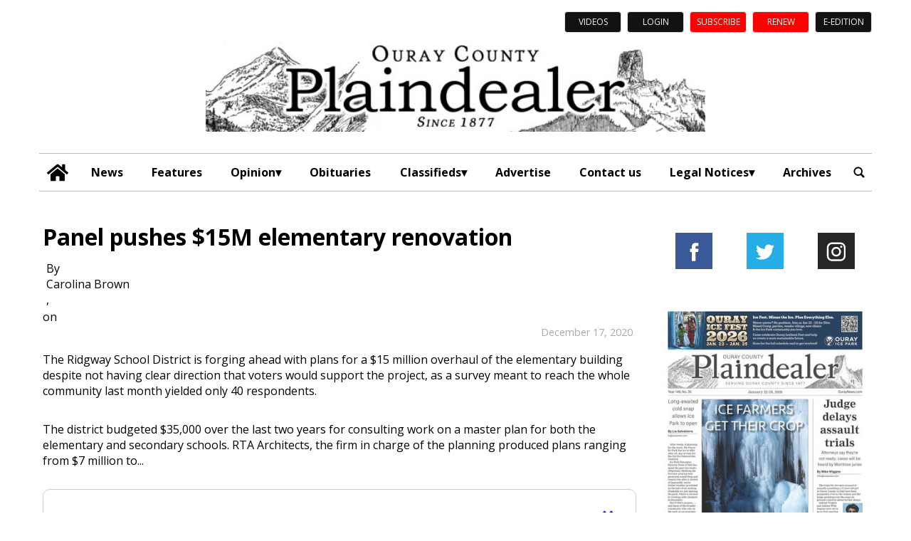

--- FILE ---
content_type: text/html; charset=UTF-8
request_url: https://www.ouraynews.com/2020/12/17/panel-pushes-15m-elementary-renovation/
body_size: 82365
content:
<!doctype html>
<html lang="en">
    <head>
        <meta charset="utf-8">
        <!-- <title>Single</title> -->       
        <title>Panel pushes $15M elementary renovation - News</title>
        <meta name="viewport" content="width=device-width, initial-scale=1.0">
        
        
            <!-- blogID: 4 -->
            <!-- SEO meta tagsx -->


            <meta name="robots" content="index, follow, max-image-preview:large" />
                    
        <meta name="title" content="Panel pushes $15M elementary renovation" />
        <meta name="description" content="The Ridgway School District is forging ahead with plans for a $15 million overhaul of the elementary building despite not having clear direction that voters would support the project, as a survey meant to reach the whole community last month yielded only 40 respondents. The district budgeted $35,000 over the last two years for consulting work on a master plan for both the elementary and secondary schools. RTA Architects, the..." />
        <meta name="keywords" content="" />
        <meta name="category" content="News" />
        <meta name="copyright" content="News"/>
        <meta name="author" content="Carolina Brown" />
        
        <meta name="date" content="2020-12-17T11:39:12+00:00"/>   
        <meta property="article:published_time" content="2020-12-17T11:39:12+00:00" />
        <meta property="article:modified_time" content="2020-12-17T11:39:12+00:00" />
        
        <meta property="og:locale" content="en_US" />
        <meta property="og:type" content="article" />
        <meta property="og:title" content="Panel pushes $15M elementary renovation - News" />
        <meta property="og:description" app="1" content="The Ridgway School District is forging ahead with plans for a $15 million overhaul of the elementary building despite not having clear direction that voters would support the project, as a survey meant to reach the whole community last month yielded only 40 respondents. The district budgeted $35,000 over the last two years for consulting work on a master plan for both the elementary and secondary schools. RTA Architects, the..." />
        <meta property="og:url" content="https://www.ouraynews.com/2020/12/17/panel-pushes-15m-elementary-renovation/" />
        
        <meta property="og:image:width" content="0" />
        <meta property="og:image:height" content="0" />

        <meta property="og:image" content="" />
        <meta property="og:image:url" content="" />

        <meta name="twitter:card" content="summary" />
        <meta name="twitter:description" content="The Ridgway School District is forging ahead with plans for a $15 million overhaul of the elementary building despite not having clear direction that voters would support the project, as a survey meant to reach the whole community last month yielded only 40 respondents. The district budgeted $35,000 over the last two years for consulting work on a master plan for both the elementary and secondary schools. RTA Architects, the..." />
        <meta name="twitter:title" content="Panel pushes $15M elementary renovation - News" />
        <meta name="twitter:image" content="" />
        
	    <link rel='dns-prefetch' href='//www.ouraynews.com' />
<link rel='dns-prefetch' href='//s.w.org' />
		<script type="text/javascript">
			window._wpemojiSettings = {"baseUrl":"https:\/\/s.w.org\/images\/core\/emoji\/13.1.0\/72x72\/","ext":".png","svgUrl":"https:\/\/s.w.org\/images\/core\/emoji\/13.1.0\/svg\/","svgExt":".svg","source":{"concatemoji":"https:\/\/www.ouraynews.com\/ouraycountyplaindealer\/news\/wp-includes\/js\/wp-emoji-release.min.js?ver=5.8"}};
			!function(e,a,t){var n,r,o,i=a.createElement("canvas"),p=i.getContext&&i.getContext("2d");function s(e,t){var a=String.fromCharCode;p.clearRect(0,0,i.width,i.height),p.fillText(a.apply(this,e),0,0);e=i.toDataURL();return p.clearRect(0,0,i.width,i.height),p.fillText(a.apply(this,t),0,0),e===i.toDataURL()}function c(e){var t=a.createElement("script");t.src=e,t.defer=t.type="text/javascript",a.getElementsByTagName("head")[0].appendChild(t)}for(o=Array("flag","emoji"),t.supports={everything:!0,everythingExceptFlag:!0},r=0;r<o.length;r++)t.supports[o[r]]=function(e){if(!p||!p.fillText)return!1;switch(p.textBaseline="top",p.font="600 32px Arial",e){case"flag":return s([127987,65039,8205,9895,65039],[127987,65039,8203,9895,65039])?!1:!s([55356,56826,55356,56819],[55356,56826,8203,55356,56819])&&!s([55356,57332,56128,56423,56128,56418,56128,56421,56128,56430,56128,56423,56128,56447],[55356,57332,8203,56128,56423,8203,56128,56418,8203,56128,56421,8203,56128,56430,8203,56128,56423,8203,56128,56447]);case"emoji":return!s([10084,65039,8205,55357,56613],[10084,65039,8203,55357,56613])}return!1}(o[r]),t.supports.everything=t.supports.everything&&t.supports[o[r]],"flag"!==o[r]&&(t.supports.everythingExceptFlag=t.supports.everythingExceptFlag&&t.supports[o[r]]);t.supports.everythingExceptFlag=t.supports.everythingExceptFlag&&!t.supports.flag,t.DOMReady=!1,t.readyCallback=function(){t.DOMReady=!0},t.supports.everything||(n=function(){t.readyCallback()},a.addEventListener?(a.addEventListener("DOMContentLoaded",n,!1),e.addEventListener("load",n,!1)):(e.attachEvent("onload",n),a.attachEvent("onreadystatechange",function(){"complete"===a.readyState&&t.readyCallback()})),(n=t.source||{}).concatemoji?c(n.concatemoji):n.wpemoji&&n.twemoji&&(c(n.twemoji),c(n.wpemoji)))}(window,document,window._wpemojiSettings);
		</script>
		<style type="text/css">
img.wp-smiley,
img.emoji {
	display: inline !important;
	border: none !important;
	box-shadow: none !important;
	height: 1em !important;
	width: 1em !important;
	margin: 0 .07em !important;
	vertical-align: -0.1em !important;
	background: none !important;
	padding: 0 !important;
}
</style>
	<link rel='preload' as='style' onload="this.onload=null;this.rel='stylesheet'"  id='wp-block-library-css'  href='https://www.ouraynews.com/ouraycountyplaindealer/news/wp-includes/css/dist/block-library/style.min.css?ver=5.8' type='text/css' media='all' />
<link rel='preload' as='style' onload="this.onload=null;this.rel='stylesheet'"  id='tecnavia-events-calendar-styles-css'  href='https://www.ouraynews.com/ouraycountyplaindealer/news/wp-content/plugins/tecnavia-events-calendar/styles/style.css?ver=5.8' type='text/css' media='all' />
<link rel='preload' as='style' onload="this.onload=null;this.rel='stylesheet'"  id='tecnavia-fb-css'  href='https://www.ouraynews.com/ouraycountyplaindealer/news/wp-content/plugins/tecnavia-facebook-auto-post/public/css/tecnavia-fb-public.css?ver=1.0.0' type='text/css' media='all' />
<link rel='preload' as='style' onload="this.onload=null;this.rel='stylesheet'"  id='ta-related-style-css'  href='https://www.ouraynews.com/ouraycountyplaindealer/news/wp-content/plugins/tecnavia-post-related/css/ta-related-posts.css?ver=5.8' type='text/css' media='all' />
<link rel='preload' as='style' onload="this.onload=null;this.rel='stylesheet'"  id='hide_on_devices-css'  href='https://www.ouraynews.com/ouraycountyplaindealer/news/wp-content/plugins/tecnavia-site-layout/css/blur_img.css?ver=5.8' type='text/css' media='all' />
<link rel='preload' as='style' onload="this.onload=null;this.rel='stylesheet'"  id='twpgallery_css-css'  href='https://www.ouraynews.com/ouraycountyplaindealer/news/wp-content/plugins/tecnavia-wp-gallery/twpgallery.css?ver=1.11' type='text/css' media='all' />
<script type='text/javascript' src='https://www.ouraynews.com/ouraycountyplaindealer/news/wp-content/themes/TA_2.2_20230317/js/jquery.min.js?ver=3.6.2' id='jquery-core-js'></script>
<script type='text/javascript' async src='https://www.ouraynews.com/ouraycountyplaindealer/news/wp-includes/js/jquery/jquery-migrate.min.js?ver=3.3.2' id='jquery-migrate-js'></script>
<script type='text/javascript' ta-script-src='https://www.ouraynews.com/ouraycountyplaindealer/news/wp-content/plugins/tecnavia-facebook-auto-post/public/js/tecnavia-fb-public.js?ver=1.0.0' id='tecnavia-fb-js'></script>
<script type='text/javascript' id='cut_text_in_body-js-extra'>
/* <![CDATA[ */
var ajax_url = {"a_url":"https:\/\/www.ouraynews.com\/ouraycountyplaindealer\/news\/wp-admin\/admin-ajax.php"};
/* ]]> */
</script>
<script type='text/javascript' async src='https://www.ouraynews.com/ouraycountyplaindealer/news/wp-content/themes/TA_2.2_20230317/js/cut_text_in_body.js?ver=5.8' id='cut_text_in_body-js'></script>
	    <script type="text/javascript">

	    var ta_cat_protcont = 'WP_PROTECTED';
var hompeage_url='https://www.ouraynews.com/ouraycountyplaindealer/news';
        </script>
				<link rel="canonical" href="https://www.ouraynews.com/2020/12/17/panel-pushes-15m-elementary-renovation/" />
			<script type="application/ld+json">{"@context":"http:\/\/schema.org","@type":"NewsMediaOrganization","name":"Ouray County Plaindealer","telephone":"970-325-4412","address":{"@type":"PostalAddress","streetAddress":"195 S Lena St. Unit D","addressLocality":"Ridgway","postalCode":"81432","addressCountry":"Colorado"},"image":"https:\/\/www.ouraynews.com\/ouraycountyplaindealer\/news\/wp-content\/uploads\/sites\/4\/2023\/04\/PlaindealerLogoSmall_590px_0_0.jpg","logo":{"@type":"ImageObject","url":"https:\/\/www.ouraynews.com\/ouraycountyplaindealer\/news\/wp-content\/uploads\/sites\/4\/2023\/04\/PlaindealerLogoSmall_590px_0_0.jpg","width":"590","height":"107"},"sameAs":["https:\/\/www.facebook.com\/ouraynews\/","https:\/\/x.com\/ocplaindealer","https:\/\/www.instagram.com\/ouraynews\/"],"url":"https:\/\/www.ouraynews.com","ethicsPolicy":"https:\/\/www.etypeservices.com\/Privacy.aspx","contactPoint":[{"@type":"ContactPoint","contactType":"Public Engagement","url":"https:\/\/www.ouraynews.com\/contact\/"}]}</script><script type="application/ld+json">{"@context":"http:\/\/schema.org","@type":"NewsArticle","mainEntityOfPage":{"@type":"WebPage","@id":"https:\/\/www.ouraynews.com\/2020\/12\/17\/panel-pushes-15m-elementary-renovation\/"},"headline":"Panel pushes $15M elementary renovation","datePublished":"2020-12-17T11:39:12-06:00","dateModified":"2020-12-17T11:39:12-06:00","image":"","description":"The Ridgway School District is forging ahead with plans for a $15 million overhaul of the elementary building despite not having clear direction that voters would support the project, as a survey meant to reach the whole community last month yielded only 40 respondents. The district budgeted $35,000 over the last two years for consulting work on a master plan for both the elementary and secondary schools. RTA Architects, the firm in charge of the planning produced plans ranging from $7 million to $5o million for the elementary building and a $2.7 million option for the secondary building. The plans were revealed to the community in a virtual open house, which amounted to a website describing the options and a link to a survey via email through the school as well as on the school and Ridgway Chamber of Commerce websites. The 40 survey respondents chose the mid-level elementary plan, which ended up being the most expensive plan on the survey, as the more expensive options were excluded. The structure of the survey did not allow for a separate response for the secondary school upgrades. The only other option listed in the survey was no upgrades at either school building....","isAccessibleForFree":false,"articleSection":["News"],"author":[{"@type":"Person","name":"Carolina Brown","url":"https:\/\/www.ouraynews.com\/author\/carolina-brown\/"}]}</script><script type="application/ld+json">{"@context":"http:\/\/schema.org","@type":"BreadcrumbList","itemListElement":[{"@type":"ListItem","position":1,"name":"News","item":"https:\/\/www.ouraynews.com\/category\/news\/"}]}</script>        <!--HEAD-SLOT START-->	
<!-- Tecnavia Google Analytics -->
<script async src="https://www.googletagmanager.com/gtag/js?id=UA-249486022-2"></script>
<script>
  window.dataLayer = window.dataLayer || [];
  function gtag(){dataLayer.push(arguments);}
  gtag('js', new Date());

  gtag('config', 'UA-249486022-2');
</script>
<!-- End Tecnavia Google Analytics -->
	
<!-- Original Client Google Analytics -->
<script>
	(function(i,s,o,g,r,a,m){i["GoogleAnalyticsObject"]=r;i[r]=i[r]||function(){(i[r].q=i[r].q||[]).push(arguments)},i[r].l=1*new Date();a=s.createElement(o),m=s.getElementsByTagName(o)[0];a.async=1;a.src=g;m.parentNode.insertBefore(a,m)})(window,document,"script","https://www.google-analytics.com/analytics.js","ga");ga("create", "UA-107774732-1", {"cookieDomain":"auto"});ga("set", "anonymizeIp", true);ga("send", "pageview");
</script>
<!-- End Client Google Analytics -->

<!-- Client GA4 tag -->
<!-- Google tag (gtag.js) -->
<script async src="https://www.googletagmanager.com/gtag/js?id=G-2472MCP0SJ"></script>
<script>
  window.dataLayer = window.dataLayer || [];
  function gtag(){dataLayer.push(arguments);}
  gtag('js', new Date());

  gtag('config', 'G-2472MCP0SJ');
</script>
<!-- End Client GA4 Tag --><!-- Matomo -->
<script>
  var _paq = window._paq = window._paq || [];
  /* tracker methods like "setCustomDimension" should be called before "trackPageView" */
  _paq.push(['trackPageView']);
  _paq.push(['enableLinkTracking']);
  (function() {
    var u="https://chstats01.eedition.net/";
    _paq.push(['setTrackerUrl', u+'matomo.php']);
    _paq.push(['setSiteId', '146']);
    var d=document, g=d.createElement('script'), s=d.getElementsByTagName('script')[0];
    g.async=true; g.src=u+'matomo.js'; s.parentNode.insertBefore(g,s);
  })();
</script>
<!-- End Matomo --><meta name="ta_article_type" content="protected" />

<script type="text/javascript" src="https://ouraycountyplaindealer-etype5-pw.newsmemory.com/?meter&amp;service=onstop&amp;v=0" async></script>
<script>

function ta_afterLogin (){
 //on_login_change();
}
function ta_afterLogout (){
 //on_login_change();
}
function ta_checkUserRefresh(){
 on_login_change();
}
	
function on_login_change(){
	//alert("ciao");
	
	if (!ta_isUserLoggedIn()){
		ta_elems = document.getElementsByClassName("paywall-show-if-logged-user");
		for (i=0; i<ta_elems.length  ; i++ ){
			ta_elems[i].style.display="none";
		}
		ta_elems = document.getElementsByClassName("paywall-hide-if-logged-user");
		for (i=0; i<ta_elems.length  ; i++ ){
			ta_elems[i].style.display="block";
		}
	}
	else{
		ta_elems = document.getElementsByClassName("paywall-show-if-logged-user");
		for (i=0; i<ta_elems.length  ; i++ ){
			ta_elems[i].style.display="block";
		}
		ta_elems = document.getElementsByClassName("paywall-hide-if-logged-user");
		for (i=0; i<ta_elems.length  ; i++ ){
			ta_elems[i].style.display="none";
		}
	}
}
</script>
<link rel="preconnect" href="https://fonts.googleapis.com">
<link rel="preconnect" href="https://fonts.gstatic.com" crossorigin>
<link href="https://fonts.googleapis.com/css2?family=Open+Sans:ital,wght@0,400;0,700;1,400;1,700&display=swap" rel="stylesheet">
<style>
*{font-family: 'Open Sans', sans-serif;}
</style><style>
*{
 --sidebar-column-padding-lx:2vw !important;
	--sidebar-column-padding-rx:0vw !important;
 --central-column-padding-lx:0vw !important;
	--content-column-padding:0px !important;
	    --page-padding:auto !important;
}

</style><script async src="https://usads01.newsmemory.com/ouraynewsads/ads/wp-admin/admin-ajax.php?action=wppas_asyncjs"></script>
<script async src="https://usads01.newsmemory.com/ouraynewsads/ads/wp-content/plugins/wppas/templates/js/jquery.bxslider.min.pas.js"></script>
<style>

	ul.menu>.menu-list>ul>li a {
		font-weight: 600 !important;
	}

	.LabelContent a {
		text-decoration: none !important;
	}
	.mainColumnLabel {
		line-height: 1.5rem !important;
	}
	
	.page_name {
		font-size: 2rem !important;
    font-weight: 600 !important;
    line-height: 1.125 !important;
	}
	
	#special_content_slot-10 .apps{
		padding-left:0 !important;
	}
	
	.ta_header {
        top: 0px !important;
    }
   div.widget_text:has(.button.Subscribe) {
        position: unset !important;
        visibility: unset !important;
   }
	
</style>
<!-- setup@tecnavia.com -->
<meta name="google-site-verification" content="7zGCGftj9fWeKZpeDE2GOSQgz2Il3QzLbvpyXQa5KxA" /><!--HEAD-SLOT END-->    </head>
            <body  class="main_tmpl">
            <script>
                if(navigator.userAgent.indexOf('MSIE')!==-1 || navigator.appVersion.indexOf('Trident/') > -1){
                   
                    jQuery('body').removeClass("main_tmpl");
                    jQuery('body').addClass("fallback_tmpl");
                    

                    jQuery(document).ready(function() {
                        if (jQuery(".sidebar_right").length > 0){
                            var prefix = ".sidebar_right";
                        } else if (jQuery(".sidebar_left").length > 0){
                            var prefix = ".sidebar_left";
                        } else if (jQuery(".sidebar").length > 0){
                            var prefix = ".sidebar";
                        }

                        jQuery( prefix + " .feature_image" ).each(function( index ) {     
                            jQuery(this).attr('style', 'display: none !important');
                        }); 

                        jQuery( prefix + " .body" ).each(function( index ) {     
                            jQuery(this).attr('style', 'display: none !important');
                        }); 
                    });
                    
                    
                }
            </script>
            <div class="single_php">

                <div class=" "><section id="pages_slot-6" class="widget widget_pages_slot"><style fallback_style="fallback_style">.fallback_tmpl #pages_slot-6 .central-column{	width: 60vw;}.fallback_tmpl #pages_slot-6 .sidebar_left{	    display:none;}.fallback_tmpl #pages_slot-6 .sidebar_right{	width: 20vw;}@media screen and (min-width:600px) and (max-width:1000px){.fallback_tmpl #pages_slot-6 	.sidebar{		display:none;	}.fallback_tmpl #pages_slot-6 	.central-column{		width:100vw!important;		}}</style><style variable-pc="variables-pc">.main_tmpl #pages_slot-6 *{--a-margin-left : 0vw ;--a-margin-right : 0vw ;--a-padding-left : 0vw ;--a-padding-right : 0vw ;--a-width : min(1170px,95vw) ;--background : #ffffff ;--a-mobile-width : 95vw ;--a-tablet-width : 95vw ;--a-width-max : 1500px ;--a-mobile-width-max : 100% ;--a-tablet-width-max : 100% ;--header-width : min(1170px,95vw) ;--header-mobile-width : 95vw ;--header-tablet-width : 95vw ;--header-width-max : 1500px ;--header-mobile-width-max : 100% ;--header-tablet-width-max : 100% ;--footer-width : min(1170px,95vw) ;--footer-mobile-width : 95vw ;--footer-tablet-width : 95vw ;--footer-width-max : 1500px ;--footer-mobile-width-max : 100% ;--footer-tablet-width-max : 100% ;}</style><style pc="pc">.main_tmpl #pages_slot-6 .ta_header.fixed > .ta_header > div{    position: static !important;    visibility: visible !important;}.main_tmpl #pages_slot-6 .ta_header.fixed{    position: sticky !important;    top: 0 !important;    z-index: 1;    background: var(--background);        margin-left:auto;        margin-right:auto;}.main_tmpl #pages_slot-6 .ta_header{        margin-left:auto;        margin-right:auto;}.main_tmpl #pages_slot-6 .footer{    margin-left:auto;    margin-right:auto;}.main_tmpl #pages_slot-6 .central-column{    margin-left:auto;    margin-right:auto;}@media print, screen and (min-width:1001px) {.main_tmpl #pages_slot-6     .ta_header{        width:var(--header-width);        max-width:var(--header-width-max);    }.main_tmpl #pages_slot-6     .footer{        width:var(--footer-width);        max-width:var(--footer-width-max);    }.main_tmpl #pages_slot-6     .central-column{        width:var(--a-width);        max-width:var(--a-width-max);        padding-left: var(--a-padding-left);	padding-right: var(--a-padding-right);    }}@media print, screen and (min-width:600px) and (max-width:1000px){.main_tmpl #pages_slot-6             .ta_header{        width:var(--header-tablet-width);        max-width:var(--header-tablet-width-max);    }.main_tmpl #pages_slot-6     .footer{        width:var(--footer-tablet-width);        max-width:var(--footer-tablet-width-max);    }.main_tmpl #pages_slot-6     .central-column{        width:var(--a-tablet-width);        max-width:var(--a-width-max);            }}@media screen and (max-width:599px){.main_tmpl #pages_slot-6         .ta_header{        width:var(--header-mobile-width);        max-width:var(--header-mobile-width-max);    }.main_tmpl #pages_slot-6     .footer{        width:var(--footer-mobile-width);        max-width:var(--footer-mobile-width-max);    }.main_tmpl #pages_slot-6     .central-column{        width:var(--a-mobile-width);        max-width:var(--a-mobile-width-max);            }}</style><div id="template_0012_page_H_A_F_gazzirola" ><div class="page-header-A-footer">
    <!-- GET HEADER-->
    <div class="ta_header  ">
        

<link rel="stylesheet" href="https://www.ouraynews.com/ouraycountyplaindealer/news/wp-content/themes/TA_2.2_20230317/style.css"><script>if(window.jQuery){}else{src="https://ajax.googleapis.com/ajax/libs/jquery/3.5.1/jquery.min.js";}</script><script ta-script-src="https://maxcdn.bootstrapcdn.com/bootstrap/3.4.1/js/bootstrap.min.js"></script>

<div class="ta_header">
    <div class="widget_text  "><section id="custom_html_slot-34" class="widget_text widget widget_custom_html_slot"><div class="textwidget custom-html-slot-widget">
<div class="top-nav-button">
<!-- 			<a href="https://ouraynews.smugmug.com/" class="button" target="_blank" >Photos</a> -->
		<a href="/ouraycountyplaindealer/news/videos/" class="button">Videos</a>
			
<a class="button ta_account_button" onclick="ta_account()" >Login</a>
<a href="/ouraycountyplaindealer/news/purchases/" id="etype_login_subscribe" class="button Subscribe">Subscribe</a>
<a href="/ouraycountyplaindealer/news/purchases/" id="etype_login_renew" class="button Subscribe">Renew</a>
<!--	
		<a href="https://ouraycountyplaindealer-etype5.newsmemory.com/?purchase" target="_blank" id="etype_login_subscribe1" class="button Subscribe">Subscribe</a>
-->
			<a href="https://www.ouraynews.com/eedition" class="button"  target="_blank">E-edition</a>
</div><style>.main_tmpl #custom_html_slot-34 	.top-nav-button {		flex-wrap: wrap;		justify-content: flex-end;    display: flex;		margin-bottom: 0.75rem;		margin-top: 1rem;		background-color: #ffffff;	}	@media screen and (max-width: 605px) {.main_tmpl #custom_html_slot-34 		.top-nav-button {			justify-content: center;			margin-top: .25rem;		}}.main_tmpl #custom_html_slot-34 		.top-nav-button a{		width: 5rem;		margin-left: 0.5rem;    margin-right: 0;    display: flex;		font-family: "Open Sans",sans-serif;		font-size: .75rem;		color: #f5f5f5;		background-color: #121212;		text-transform: uppercase;	}.main_tmpl #custom_html_slot-34 		.top-nav-button a:hover {    color: #cbc8c8;	}		@media screen and (max-width: 605px) {.main_tmpl #custom_html_slot-34 		.top-nav-button a{			width: 6.5rem!important;		}}.main_tmpl #custom_html_slot-34 		.button {    background-color: #fff;    color: #363636;    cursor: pointer;    justify-content: center;    padding-bottom: calc(0.5em - 1px);    padding-left: 1em;    padding-right: 1em;    padding-top: calc(0.5em - 1px);    text-align: center;    white-space: nowrap;		text-decoration: none;		align-items: center;    border: 1px solid #dbdbdb;    border-radius: 4px;    box-shadow: none;    display: inline-flex;    font-size: 1rem;    height: 2.5em;    line-height: 1.5;    padding-bottom: calc(0.5em - 1px);    padding-left: calc(0.75em - 1px);    padding-right: calc(0.75em - 1px);    padding-top: calc(0.5em - 1px);    position: relative;    vertical-align: top;	}.main_tmpl #custom_html_slot-34 	.Subscribe{		background-color: red!important;	}.main_tmpl #custom_html_slot-34 	.public-notices{		width: auto!important;	}</style><style fallback_style="fallback_style">.fallback_tmpl #custom_html_slot-34 	.top-nav-button {		flex-wrap: wrap;		justify-content: flex-end;    display: flex;		margin-bottom: 0.75rem;		margin-top: 1rem;		background-color: #ffffff;	}	@media screen and (max-width: 605px) {.fallback_tmpl #custom_html_slot-34 		.top-nav-button {			justify-content: center;			margin-top: .25rem;		}}.fallback_tmpl #custom_html_slot-34 		.top-nav-button a{		width: 5rem;		margin-left: 0.5rem;    margin-right: 0;    display: flex;		font-family: "Open Sans",sans-serif;		font-size: .75rem;		color: #f5f5f5;		background-color: #121212;		text-transform: uppercase;	}.fallback_tmpl #custom_html_slot-34 		.top-nav-button a:hover {    color: #cbc8c8;	}		@media screen and (max-width: 605px) {.fallback_tmpl #custom_html_slot-34 		.top-nav-button a{			width: 6.5rem!important;		}}.fallback_tmpl #custom_html_slot-34 		.button {    background-color: #fff;    color: #363636;    cursor: pointer;    justify-content: center;    padding-bottom: calc(0.5em - 1px);    padding-left: 1em;    padding-right: 1em;    padding-top: calc(0.5em - 1px);    text-align: center;    white-space: nowrap;		text-decoration: none;		align-items: center;    border: 1px solid #dbdbdb;    border-radius: 4px;    box-shadow: none;    display: inline-flex;    font-size: 1rem;    height: 2.5em;    line-height: 1.5;    padding-bottom: calc(0.5em - 1px);    padding-left: calc(0.75em - 1px);    padding-right: calc(0.75em - 1px);    padding-top: calc(0.5em - 1px);    position: relative;    vertical-align: top;	}.fallback_tmpl #custom_html_slot-34 	.Subscribe{		background-color: red!important;	}.fallback_tmpl #custom_html_slot-34 	.public-notices{		width: auto!important;	}</style></div></section></div><div class="widget_text  "><section id="custom_html_slot-38" class="widget_text widget widget_custom_html_slot"><div class="textwidget custom-html-slot-widget"><script>
    jQuery(window).scroll(function(){
        var st = jQuery(this).scrollTop();
        if (st == 0) {
            jQuery(".ta_header .button.Subscribe").css({"position": "", "visibility": "", "z-index": "", "margin-left": "", "margin-right": "", "top": ""});
            jQuery(".ta_header .ta_header .top-nav-button .button:not(.Subscribe)").css({"visibility": ""});
            jQuery(".ta_header .top-nav-button").css({"margin-bottom": "", "padding-bottom": ""});
        } else {
            if ($(window).width() < 605) {
                jQuery(".ta_header .button.Subscribe").css({"position": "fixed", "visibility": "visible", "z-index": "9999", "margin-left": "14.5rem", "top": "0px"});
            } else {
                jQuery(".ta_header .button.Subscribe").css({"position": "fixed", "visibility": "visible", "z-index": "9999", "margin-left": "11.5rem", "margin-right": "5.5rem", "top": "0px"});
            }
            jQuery(".ta_header .top-nav-button .button:not(.Subscribe)").css({"visibility": "hidden"});
            jQuery(".ta_header .top-nav-button").css({"margin-bottom": "0px", "padding-bottom": "0.75rem"});
        }
    })
</script></div></section></div><div class=" "><section id="pages_slot-1" class="widget widget_pages_slot"><style fallback_style="fallback_style">.fallback_tmpl #pages_slot-1 .central-column{	width: 60vw;}.fallback_tmpl #pages_slot-1 .sidebar{	width: 25vw;}@media screen and (min-width:600px) and (max-width:1000px){.fallback_tmpl #pages_slot-1 	.sidebar{		display:none;	}.fallback_tmpl #pages_slot-1 	.central-column{		width: 100vw !important;		}}</style><style variable-pc="variables-pc">.main_tmpl #pages_slot-1 *{--container-align-items : center ;--container-background-color : #ffffff ;--container-flex-justify-content : space-between ;--container-flex-wrap : wrap ;--container-height : auto ;--container-flex-direction : row ;--container-mobile-flex-direction : row ;--container-tablet-flex-direction : row ;--a-background-color : #ffffff ;--a-flex-grow : 10 ;--a-mobile-hide : none ;--a-tablet-hide : none ;--a-height : 100% ;--a-margin-left : 0vw ;--a-margin-right : 0vw ;--a-padding-left : 0vw ;--a-padding-right : 0vw ;--a-width : 20% ;--a-min-width : 50px ;--a-mobile-height : 100% ;--a-mobile-margin-left : 0vw ;--a-mobile-margin-right : 0vw ;--a-mobile-padding-left : 0vw ;--a-mobile-padding-right : 0vw ;--a-mobile-width : 33.33% ;--a-mobile-min-width : 50px ;--a-tablet-height : 100% ;--a-tablet-margin-left : 0vw ;--a-tablet-margin-right : 0vw ;--a-tablet-padding-left : 0vw ;--a-tablet-padding-right : 0vw ;--a-tablet-width : 33.33% ;--a-tablet-min-width : 50px ;--b-background-color : #ffffff ;--b-flex-grow : 4 ;--b-mobile-hide : block ;--b-tablet-hide : block ;--b-height : 100% ;--b-margin-left : 0vw ;--b-margin-right : 0vw ;--b-padding-left : 0vw ;--b-padding-right : 0vw ;--b-width : 60% ;--b-min-width : 340px ;--b-mobile-height : 100% ;--b-mobile-margin-left : 0vw ;--b-mobile-margin-right : 0vw ;--b-mobile-padding-left : 0vw ;--b-mobile-padding-right : 0vw ;--b-mobile-width : 100% ;--b-mobile-min-width : 50px ;--b-tablet-height : 100% ;--b-tablet-margin-left : 0vw ;--b-tablet-margin-right : 0vw ;--b-tablet-padding-left : 0vw ;--b-tablet-padding-right : 0vw ;--b-tablet-width : 33.33% ;--b-tablet-min-width : 50px ;--c-background-color : #ffffff ;--c-flex-grow : 1 ;--c-mobile-hide : none ;--c-tablet-hide : none ;--c-height : 100% ;--c-margin-left : 0vw ;--c-margin-right : 0vw ;--c-padding-left : 0vw ;--c-padding-right : 0vw ;--c-width : 20% ;--c-min-width : 100px ;--c-moobile-height : 100% ;--c-mobile-margin-left : 0vw ;--c-mobile-margin-right : 0vw ;--c-mobile-padding-left : 0vw ;--c-mobile-padding-right : 0vw ;--c-mobile-width : 33.33% ;--c-mobile-min-width : 50px ;--c-tablet-height : 100% ;--c-tablet-margin-left : 0vw ;--c-tablet-margin-right : 0vw ;--c-tablet-padding-left : 0vw ;--c-tablet-padding-right : 0vw ;--c-tablet-width : 33.33% ;--c-tablet-min-width : 50px ;}</style><style pc="pc">.main_tmpl #pages_slot-1 .container{        display:flex;        height:var(--container-height);        width:100%;        background-color:var(--container-background-color);        flex-wrap: var(--container-flex-wrap);        justify-content:var(--container-flex-justify-content);        align-items: var(--container-align-items);        margin-left:auto;        margin-right:auto;    }.main_tmpl #pages_slot-1     .el_a {                width:var(--a-width);        height:var(--a-height);        background-color:var(--a-background-color);        min-width:var(--a-min-width);        padding-left: var(--a-padding-left);        padding-right: var(--a-padding-right);        margin-left: var(--a-margin-left);        margin-right: var(--a-margin-right);        flex-grow:var(--a-flex-grow);    }.main_tmpl #pages_slot-1     .el_b {        background-color:var(--b-background-color);                flex-grow:var(--b-flex-grow);    }.main_tmpl #pages_slot-1     .el_c {        background-color:var(--c-background-color);        flex-grow:var(--c-flex-grow);    }@media print, screen and (min-width:1001px){.main_tmpl #pages_slot-1     .container{        flex-direction:var(--container-flex-direction);    }.main_tmpl #pages_slot-1     .el_a {                width:var(--a-width);        height:var(--a-height);        min-width:var(--a-min-width);        padding-left: var(--a-padding-left);        padding-right: var(--a-padding-right);        margin-left: var(--a-margin-left);        margin-right: var(--a-margin-right);    }.main_tmpl #pages_slot-1     .el_b {                width:var(--b-width);        height:var(--b-height);           min-width:var(--b-min-width);        padding-left: var(--b-padding-left);        padding-right: var(--b-padding-right);        margin-left: var(--b-margin-left);        margin-right: var(--b-margin-right);    }.main_tmpl #pages_slot-1     .el_c {        width:var(--c-width);        height:var(--c-height);         min-width:var(--c-min-width);        padding-left: var(--c-padding-left);        padding-right: var(--c-padding-right);        margin-left: var(--c-margin-left);        margin-right: var(--c-margin-right);           }}@media print, screen and (min-width:600px) and (max-width:1000px){.main_tmpl #pages_slot-1     .container{        flex-direction:var(--container-tablet-flex-direction);            }.main_tmpl #pages_slot-1     .el_a {        display:var(--a-tablet-hide);        width:var(--a-tablet-width);        height:var(--a-tablet-height);        min-width:var(--a-tablet-min-width);        padding-left: var(--a-tablet-padding-left);        padding-right: var(--a-tablet-padding-right);        margin-left: var(--a-tablet-margin-left);        margin-right: var(--a-tablet-margin-right);        }.main_tmpl #pages_slot-1     .el_b {        display:var(--b-tablet-hide);        width:var(--b-tablet-width);        height:var(--b-tablet-height);           min-width:var(--b-tablet-min-width);        padding-left: var(--b-tablet-padding-left);        padding-right: var(--b-tablet-padding-right);        margin-left: var(--b-tablet-margin-left);        margin-right: var(--b-tablet-margin-right);        }.main_tmpl #pages_slot-1 	.el_c {        display:var(--c-tablet-hide);        width:var(--c-tablet-width);        height:var(--c-tablet-height);         min-width:var(--c-tablet-min-width);        padding-left: var(--c-tablet-padding-left);        padding-right: var(--c-tablet-padding-right);        margin-left: var(--c-tablet-margin-left);        margin-right: var(--c-tablet-margin-right);        }}@media screen and (max-width:599px){.main_tmpl #pages_slot-1     .container{        flex-direction:var(--container-mobile-flex-direction);    }.main_tmpl #pages_slot-1     .el_a {        display:var(--a-mobile-hide);        width:var(--a-mobile-width);        height:var(--a-mobile-height);        min-width:var(--a-mobile-min-width);        padding-left: var(--a-mobile-padding-left);        padding-right: var(--a-mobile-padding-right);        margin-left: var(--a-mobile-margin-left);        margin-right: var(--a-mobile-margin-right);        }.main_tmpl #pages_slot-1     .el_b {        display:var(--b-mobile-hide);        width:var(--b-mobile-width);        height:var(--b-mobile-height);           min-width:var(--b-mobile-min-width);        padding-left: var(--b-mobile-padding-left);        padding-right: var(--b-mobile-padding-right);        margin-left: var(--b-mobile-margin-left);        margin-right: var(--b-mobile-margin-right);        }.main_tmpl #pages_slot-1 	.el_c {        display:var(--c-mobile-hide);        width:var(--c-mobile-width);        height:var(--c-mobile-height);         min-width:var(--c-mobile-min-width);        padding-left: var(--c-mobile-padding-left);        padding-right: var(--c-mobile-padding-right);        margin-left: var(--c-mobile-margin-left);        margin-right: var(--c-mobile-margin-right);        }}</style><div id="template_0023_page_A_B_C" >



        <!-- GET CONTENT-->
        <section class="">
            <div class="">
                <div class="content container">

                    <!-- GET CENTRAL COLUMN-->
                    <div class="central-column content-element el_a">
                        
                                                    
                    </div>
					<div class="central-column content-element el_b">
                        
                            <div class="widget_text  "><div id="custom_html_slot-32" class="widget_text widget widget_custom_html_slot"><div class="textwidget custom-html-slot-widget">
<div class="header-logo-container">
<a href="/ouraycountyplaindealer/news/" class="custom-logo-link" rel="home">
	<img alt="logo" src="/ouraycountyplaindealer/news/wp-content/uploads/sites/4/2023/04/PlaindealerLogoSmall_590px_0_0.jpg" class="custom-logo">
</a>  		
</div><style>.main_tmpl #custom_html_slot-32 	.header-logo-container img{		width: 100%;		height: auto;		}.main_tmpl #custom_html_slot-32 		.header-logo-container {		text-align: center;		padding-bottom: 0.75rem;		width: 100%;	}</style><style fallback_style="fallback_style">.fallback_tmpl #custom_html_slot-32 	.header-logo-container img{		width: 100%;		height: auto;		}.fallback_tmpl #custom_html_slot-32 		.header-logo-container {		text-align: center;		padding-bottom: 0.75rem;		width: 100%;	}</style></div></div></div><div class="  hidden-md hidden-lg d-lg-none hidden-sm d-md-none d-lg-block"><div id="special_content_slot-10" class="widget widget_special_content_slot"><style fallback_style="fallback_style"></style><style variable-pc="variables-pc"> @media print, screen and (min-width:600px){ .main_tmpl #special_content_slot-10 *{--align-items : center ;--align-left : block ;--align-right : block ;--app-block-widht : 100% ;--apps-align-items : flex-start ;--apps-flex-direction : row ;--apps-padding-left : 1% ;--app-icon-widht : 100% ;--bkg-color : #ffffff ;--button-android-height : 50px ;--button-ios-height : 46px ;--font-size : 1rem ;--font-style : italic ;--font-weight : 800 ;--height-epaper : 150px ;--height-app : 150px ;--max-width-epaper : 50% ;--media-flex-direction : row ;--padding_v : 10px ;--show-eedition : none ;--show-apps : flex ;}}</style><style pc="pc"> @media print, screen and (min-width:600px){ .main_tmpl #special_content_slot-10 .media{ display:flex; align-items: stretch; flex-direction: var(--media-flex-direction); height:fit-content; width:100%; align-items: var(--align-items);} .main_tmpl #special_content_slot-10 .e-paper{display:var(--show-eedition);flex-grow:1;flex-shrink:1;height:var(--height-epaper);width:fit-content;max-width: var(--max-width-epaper);padding-top:var(--padding_v);padding-bottom:var(--padding_v);} .main_tmpl #special_content_slot-10 .apps{display:var(--show-apps);flex-direction:var(--apps-flex-direction);flex-grow:1;flex-shrink:1;justify-content:space-between;align-items:var(--apps-align-items);height:var(--height-app);width:fit-content;padding-left:var(--apps-padding-left);padding-top:var(--padding_v);padding-bottom:var(--padding_v);} .main_tmpl #special_content_slot-10 .e-paper a{    height: 100%;    width: 100%;    max-width: 100%;       } .main_tmpl #special_content_slot-10 .app-button a{    height: 100%;    width: fit-content;   } .main_tmpl #special_content_slot-10 .e-paper img{    max-height: 100%;    max-width: inherit;    object-fit: contain;    width: auto;    max-width: 100%;    } .main_tmpl #special_content_slot-10 .space{    flex-grow:100;} .main_tmpl #special_content_slot-10 .app-button img{    width: auto;    max-height: 98%;    max-width:100%;    object-fit: scale-down;    max-width: 100%;} .main_tmpl #special_content_slot-10 .android img{    height: var(--button-android-height);} .main_tmpl #special_content_slot-10 .ios img{    height: var(--button-ios-height);} .main_tmpl #special_content_slot-10 .app-button{display:flex;height:48%;width:fit-content;} .main_tmpl #special_content_slot-10 .title_ePaper_and_app_1{    display: var(--text-display);    text-align: var(--text-align);    color: var(--text-color);    background-color: var(--bkg-color);    font-size: var(--font-size);    font-style: var(--font-style);    font-weight: var(--font-weight);    text-transform: var(--text-transform);    padding: 1em;}}</style><style variable-mobile="variables-mobile"> @media print, screen and (max-width:599px){ .main_tmpl #special_content_slot-10 *{--align-items-apps : flex-start ;--align-left : block ;--align-right : block ;--app-block-widht : 100% ;--app-icon-widht : 100% ;--bkg-color : #ffffff ;--apps-flex-direction : row ;--font-size : 1rem ;--font-style : italic ;--font-weight : 800 ;--height-epaper : 150px ;--height-app : 150px ;--max-width-epaper : 50% ;--media-flex-direction : row ;--padding_v : 10px ;--show-eedition : none ;--show-apps : flex ;}}</style><style mobile="mobile"> @media print, screen and (max-width:599px){ .main_tmpl #special_content_slot-10 .media{ display:flex; align-items: stretch; flex-direction: var(--media-flex-direction); height:fit-content; width:100%; align-items: center} .main_tmpl #special_content_slot-10 .e-paper{display:var(--show-eedition);flex-grow:1;flex-shrink:1;height:var(--height-epaper);width:fit-content;max-width: var(--max-width-epaper);padding-top:var(--padding_v);padding-bottom:var(--padding_v);} .main_tmpl #special_content_slot-10 .apps{display:var(--show-apps);flex-direction:var(--apps-flex-direction);flex-grow:1;flex-shrink:1;justify-content:space-between;align-items:var(--align-items-apps);height:var(--height-app);width:fit-content;padding-left:50px;padding-top:var(--padding_v);padding-bottom:var(--padding_v);} .main_tmpl #special_content_slot-10 .e-paper a{    height: 100%;    width: 100%;    max-width: 100%;       } .main_tmpl #special_content_slot-10 .app-button a{    height: 100%;    width: fit-content;   } .main_tmpl #special_content_slot-10 .e-paper img{    max-height: 100%;    max-width: inherit;    object-fit: contain;    width: auto;    max-width: 100%;    } .main_tmpl #special_content_slot-10 .space{    flex-grow:100;} .main_tmpl #special_content_slot-10 .app-button img{    height: auto;    width: auto;    max-height: 98%;    max-width:100%;    object-fit: scale-down;    max-width: 100%;} .main_tmpl #special_content_slot-10 .app-button{display:flex;height:48%;width:fit-content;} .main_tmpl #special_content_slot-10 .title_ePaper_and_app_1{    display: var(--text-display);    text-align: var(--text-align);    color: var(--text-color);    background-color: var(--bkg-color);    font-size: var(--font-size);    font-style: var(--font-style);    font-weight: var(--font-weight);    text-transform: var(--text-transform);    padding: 1em;}}</style><div class="template_ePaper_and_app_2 template_mob_ePaper_and_app_2 " ><div class="template-content"><div class="block">
    <div class="text-center ePaper_and_app_1_slot">

        
        <div class="media">
            <div class="space"></div>
            <div class="e-paper">
                <a href="#" target="_blank"> <img src="https://www.ouraynews.com/ouraycountyplaindealer/news/wp-content/themes/TA_2.2_20230317/icons/special-content/Default_prima.png" alt="ePaper" title="ePaper" ></a>
            </div>
            <div class="apps">
                <div class="android app-button"> 
                      <a href="https://ouraycountyplaindealer-etype5.newsmemory.com/" target="_blank"> <img src="https://www.ouraynews.com/ouraycountyplaindealer/news/wp-content/themes/TA_2.2_20230317/icons/special-content/google-play-badge-150x48.png" ta-srcset="https://www.ouraynews.com/ouraycountyplaindealer/news/wp-content/themes/TA_2.2_20230317/icons/special-content/google-play-badge-150x48.png 150w, https://www.ouraynews.com/ouraycountyplaindealer/news/wp-content/themes/TA_2.2_20230317/icons/special-content/google-play-badge-300x95.png 300w, https://www.ouraynews.com/ouraycountyplaindealer/news/wp-content/themes/TA_2.2_20230317/icons/special-content/google-play-badge.png 500w" sizes="150px" alt="coogle_play" title="coogle_play" ></a>
                </div>
                <div class="ios app-button">
                    <a href="https://ouraycountyplaindealer-etype5.newsmemory.com/" target="_blank"> <img src="https://www.ouraynews.com/ouraycountyplaindealer/news/wp-content/themes/TA_2.2_20230317/icons/special-content/iOS_store-150x50.png" ta-srcset="https://www.ouraynews.com/ouraycountyplaindealer/news/wp-content/themes/TA_2.2_20230317/icons/special-content/iOS_store-150x50.png 150w, https://www.ouraynews.com/ouraycountyplaindealer/news/wp-content/themes/TA_2.2_20230317/icons/special-content/iOS_store-300x100.png 300w, https://www.ouraynews.com/ouraycountyplaindealer/news/wp-content/themes/TA_2.2_20230317/icons/special-content/iOS_store.png 500w" sizes="150px" alt="app_store" title="app_store" ></a>
                </div>
            </div>
            <div class="space"></div>
        </div>

    </div>
</div></div></div><script js_default ="pc-0001_cervino">if(window.innerWidth>=600 && jQuery('body').hasClass('main_tmpl')){
}
</script><script pc="pc">if(window.innerWidth>=600 && jQuery('body').hasClass('main_tmpl')){
}
</script><script js_default ="mobile-0001_cervino">if(window.innerWidth<600 && jQuery('body').hasClass('main_tmpl')){
}
</script><script mobile="mobile">if(window.innerWidth<600 && jQuery('body').hasClass('main_tmpl')){
}
</script></div></div>                        
                    </div>
					<div class="central-column content-element el_c">
                        
                                                    
                    </div>
   
                </div>
            </div>

            
        </section>
 

</div><script js_default ="pc-">if(window.innerWidth>=600 && jQuery('body').hasClass('main_tmpl')){
}
</script><script pc="pc">if(window.innerWidth>=600 && jQuery('body').hasClass('main_tmpl')){
}
</script></section></div><div class="widget_text  "><section id="custom_html_slot-11" class="widget_text widget widget_custom_html_slot"><div class="textwidget custom-html-slot-widget"><div style="height:1vw">
	
</div></div></section></div><div class=" "><section id="nav_bar_slots-1" class="widget widget_nav_bar_slots"><style fallback_style="fallback_style">.fallback_tmpl #nav_bar_slots-1 #menu__toggle,.mobile-nav-hamburger-menu{	display: none;}.fallback_tmpl #nav_bar_slots-1 ul.menu {    position: relative;    min-height: 3em;    list-style-type: none;    margin: 0;    padding: 0;    display: flex;    flex-wrap: wrap;    align-content: center;    align-items: center;    background-color: #ffffff;    text-transform: none;}.fallback_tmpl #nav_bar_slots-1 ul.menu>.menu-list {    display:flex;    flex-wrap: wrap;    align-items: center;    flex-grow: 1;}.fallback_tmpl #nav_bar_slots-1 ul {    list-style-type: none;}.fallback_tmpl #nav_bar_slots-1 ul.menu>li, ul.menu>div>li{    position:relative;    text-align: center;    border-right:0px solid rgb(0, 0, 0);}.fallback_tmpl #nav_bar_slots-1 ul.menu>.menu-list>ul>li {    position:relative;    text-align: center;    border-right:0px solid rgb(0, 0, 0);}.fallback_tmpl #nav_bar_slots-1 ul.menu>.menu-list>ul>li{    display: inline-flex;}.fallback_tmpl #nav_bar_slots-1 ul.menu .current-menu-item a {    color: #000000;}.fallback_tmpl #nav_bar_slots-1 ul.menu>div:last-child>li:last-child {    border-right: none;}.fallback_tmpl #nav_bar_slots-1 ul.menu>div>li>a:not(:only-child):after {    color: #000000;    content: ' ▾';}.fallback_tmpl #nav_bar_slots-1 ul.menu>.menu-list>ul>li a:not(:only-child):after {    color: #000000;    content: ' ▾';}.fallback_tmpl #nav_bar_slots-1 ul.menu>li a {    display: block;    color: #000000;    text-align: center;    text-decoration: none;    margin-top:auto;    margin-bottom:auto;    padding-top:0.35em;    padding-bottom:0.35em;    padding-left: 0.5em;    padding-right:0.5em;    text-transform:none;}.fallback_tmpl #nav_bar_slots-1 ul.menu>div>li a {    display: block;    color: #000000;    text-align: center;    text-decoration: none;    margin-top:auto;    margin-bottom:auto;    padding-top:0.35em;    padding-bottom:0.35em;    padding-left: 0.5em;    padding-right:0.5em;    text-transform:none;}.fallback_tmpl #nav_bar_slots-1 ul.menu>.menu-list>ul>li a {    display: block;    color: #000000;    text-align: center;    text-decoration: none;    margin-top:auto;    margin-bottom:auto;    padding-top:0.35em;    padding-bottom:0.35em;    padding-left: 0.5em;    padding-right:0.5em;    text-transform:none;}.fallback_tmpl #nav_bar_slots-1 ul.menu>li#home-icon a {    height: 48.5px;}.fallback_tmpl #nav_bar_slots-1 ul.menu>li#home-icon a {    display: block;    color: #000000;    text-align: center;    text-decoration: none;    margin-top:auto;    margin-bottom:auto;    padding-top:0.35em;    padding-bottom:0.35em;    padding-left: 0.35em;    padding-right: 0.75em;    text-transform: uppercase;}.fallback_tmpl #nav_bar_slots-1 ul.menu>li#home-icon svg {    display: block;    color: #000000;    text-align: center;    text-decoration: none;    margin-top:auto;    margin-bottom:auto;    padding-top:0.35em;    padding-bottom:0.35em;    padding-left: 0.35em;    padding-right: 0.75em;    text-transform: uppercase;}.fallback_tmpl #nav_bar_slots-1 ul.menu>li#home-icon svg {    width: 35px;    padding-right: 0px;}.fallback_tmpl #nav_bar_slots-1 ul.menu>li a:hover:not(.active){    background-color: rgba(0, 0, 0, 0.2);}.fallback_tmpl #nav_bar_slots-1 ul.menu>div>li a:hover:not(.active) {    background-color: rgba(0, 0, 0, 0.2);}.fallback_tmpl #nav_bar_slots-1 ul.menu>div>li a:hover + .sub-menu{    display:flex;}.fallback_tmpl #nav_bar_slots-1 ul.menu>.menu-list>ul>li a:hover + .sub-menu{    display:flex;}.fallback_tmpl #nav_bar_slots-1 .sub-menu:hover {    display:flex;}.fallback_tmpl #nav_bar_slots-1 .sub-menu {    display: none;    flex-direction: column;    position: absolute;    top: 100%;    left: 0;    z-index: 10000;    background-color: #ffffff;    padding-left: 0px;    padding-bottom: 0.35em;    border-bottom: 0px solid rgb(0, 0, 0);    }.fallback_tmpl #nav_bar_slots-1 .sub-menu *{    text-align: left;}.fallback_tmpl #nav_bar_slots-1 .sub-menu li{    border-left:0px solid rgb(0, 0, 0);    border-right:0px solid rgb(0, 0, 0);    width:auto;}.fallback_tmpl #nav_bar_slots-1 .sub-menu ul {    position:relative;    list-style-type: none;    margin: 0;    padding: 0;    width: 200px;    background-color: #f1f1f1;}.fallback_tmpl #nav_bar_slots-1 .sub-menu li {    float:none;}.fallback_tmpl #nav_bar_slots-1 ul.menu .sub-menu li a {    display: block;    text-align: left;}.fallback_tmpl #nav_bar_slots-1 .nav-search-button {    display: block;    color: #000000;    text-align: center;    text-decoration: none;    margin-top:auto;    margin-bottom:auto;    padding-top: 0.9em;    padding-bottom: 0.9em;    padding-left: 0.75em;    padding-right:0.75em;    text-transform:none;    margin-left: auto; }.fallback_tmpl #nav_bar_slots-1 .nav-search-button svg{    width: 20px;    height: 20px;    display: flex;    fill: #000000;}.fallback_tmpl #nav_bar_slots-1 ul.menu>.nav-search-button:hover:not(.active) {    background-color:  rgba(0, 0, 0, 0.2);}.fallback_tmpl #nav_bar_slots-1 .nav_facebook_button{    padding-top: 0.35em;    padding-bottom: 0.35em;    padding-left: 0.5em;    padding-right: 0.5em;    margin-left: auto;     margin-right: 0;}.fallback_tmpl #nav_bar_slots-1 .nav_instagram_button{    padding-top: 0.35em;    padding-bottom: 0.35em;    padding-left: 0.5em;    padding-right: 0.5em;    margin-left: auto;     margin-right: 0;}.fallback_tmpl #nav_bar_slots-1 .nav_whatsapp_button{    padding-top: 0.35em;    padding-bottom: 0.35em;    padding-left: 0.5em;    padding-right: 0.5em;    margin-left: auto;     margin-right: 0;}.fallback_tmpl #nav_bar_slots-1 .nav_rss_button {  padding-top: 0.35em;  padding-bottom: 0.35em;  padding-left: 0.5em;  padding-right: 0.5em;  margin-left: auto;   margin-right: 0;}.fallback_tmpl #nav_bar_slots-1 ul.menu>li>.nav_facebook_button:hover:not(.active) {  background-color: rgba(0, 0, 0, 0.2);}.fallback_tmpl #nav_bar_slots-1 .nav_facebook_button svg{  width: 20px;  height: 20px;  fill: #000000;}.fallback_tmpl #nav_bar_slots-1  .nav_instagram_button svg{  width: 20px;  height: 20px;  fill: #000000;}.fallback_tmpl #nav_bar_slots-1  .nav_whatsapp_button svg{  width: 20px;  height: 20px;  fill: #000000;}.fallback_tmpl #nav_bar_slots-1  .nav_rss_button svg{  width: 20px;  height: 20px;  fill: #000000;}</style><style variable-pc="variables-pc"> @media print, screen and (min-width:600px){ .main_tmpl #nav_bar_slots-1 *{--justify-content : space-around ;--mobile-icons-alignment : 20px ;--menu-margin-bottom : 0em ;--menu-margin-top : 0em ;--menu-padding-bottom : 0.45em ;--menu-padding-top : 0.45em ;--border-color_h : #b8b8b8 ;--border-color_v : #ffffff ;--active-menu-items-color : #cbc8c8 ;--menu-background-color : #ffffff ;--home-icon-margin-bottom : 0.35em ;--home-icon-margin-top : 0.35em ;--home-icon-margin-left : 0.35em ;--home-icon-margin-right : 0.35em ;--hide-hamburger-js :  ;--menu-min-height : 3em ;--menu-items-text-color : #000000 ;--menu-text-font-family : unset ;--menu-text-font-size : 16px ;--menu-text-transform : none ;--submenu-text-alignment : center ;--sub-menu-width : 200px ;--menu-item-facebook-color : #ffffff ;--menu-item-instagram-color : #ffffff ;--menu-item-whatsapp-color : #ffffff ;--menu-item-rss-color : #ffffff ;}}</style><style pc="pc"> @media print, screen and (min-width:600px){ .main_tmpl #nav_bar_slots-1 .menu__toggle,.mobile-nav-hamburger-menu {	display: none;} .main_tmpl #nav_bar_slots-1 ul.menu *{  text-transform: var(--menu-text-transform);} .main_tmpl #nav_bar_slots-1 ul.menu {  position: relative;  list-style-type: none;  display: flex;  flex-wrap: wrap;  align-items: center;  padding-left: 0;  min-height: var(--menu-min-height);  background-color: var(--menu-background-color);  border-top: 1px solid var(--border-color_h);  border-bottom: 1px solid var(--border-color_h);  margin-bottom: var(--menu-margin-bottom);  margin-top: var(--menu-margin-top);  padding-bottom: var(--menu-padding-bottom);  padding-top: var(--menu-padding-top);} .main_tmpl #nav_bar_slots-1 ul.menu>.menu-list {  display: flex;  flex-wrap: wrap;  align-items: center;  flex-grow: 1;  border-right: none;} .main_tmpl #nav_bar_slots-1 ul.menu>.menu-list>ul {  display: flex;  width: 100%;  padding-left: 0;  justify-content: var(--justify-content);} .main_tmpl #nav_bar_slots-1 ul {  list-style-type: none;} .main_tmpl #nav_bar_slots-1 ul.menu>li, ul.menu>.menu-list>ul>li {  position: relative;  border-right: 1px solid var(--border-color_v);} .main_tmpl #nav_bar_slots-1 ul.menu>li:last-child {  border-right: none;} .main_tmpl #nav_bar_slots-1 ul.menu>li a, ul.menu>.menu-list>ul>li a {  display: block;  color: var(--menu-items-text-color);  text-align: var(--submenu-text-alignment);  font-size: var(--menu-text-font-size);  font-family: var(--menu-text-font-family);  text-decoration: none;  padding-top: 0.35em;  padding-bottom: 0.35em;  padding-left: 0.5em;  padding-right: 0.5em;} .main_tmpl #nav_bar_slots-1 ul.menu>.menu-list>ul>li a:not(:only-child):after {  color: var(--menu-items-text-color);  content: '▾';} .main_tmpl #nav_bar_slots-1 ul.menu>.menu-list ul>li:hover:not(.active){  background-color: var(--active-menu-items-color);} .main_tmpl #nav_bar_slots-1 ul.menu>li a:hover:not(.active) {  background-color: var(--active-menu-items-color);} .main_tmpl #nav_bar_slots-1 ul.menu>li#home-icon:hover:not(.active){  background-color: var(--active-menu-items-color);} .main_tmpl #nav_bar_slots-1 ul.menu>.menu-list>ul>li a:hover + .sub-menu {  display: flex;} .main_tmpl #nav_bar_slots-1 .sub-menu:hover {  display: flex;} .main_tmpl #nav_bar_slots-1 .sub-menu {  display: none;  flex-direction: column;  position: absolute;  left: -1px;  z-index: 10000;  background-color: var(--menu-background-color);  padding-inline-start: 0px;  border-bottom: 1px solid var(--border-color_h);  border-left: 1px solid var(--border-color_v);  border-right: 1px solid var(--border-color_v);  width: var(--sub-menu-width);} .main_tmpl #nav_bar_slots-1 .sub-menu *{  text-align: left;} .main_tmpl #nav_bar_slots-1 .sub-menu li {  width: auto;} .main_tmpl #nav_bar_slots-1 .sub-menu ul {  position: absolute;  margin-left: 195px;  top: 0;  list-style-type: none;  width: 200px;  background-color: #f1f1f1;} .main_tmpl #nav_bar_slots-1 .sub-menu li {  float: none;} .main_tmpl #nav_bar_slots-1 .sub-menu li a {  display: block;  width: 100%;} .main_tmpl #nav_bar_slots-1 ul.menu>li#home-icon a,ul.menu>li#home-icon svg {  display: block;  color: var(--menu-items-text-color);  text-align: center;  text-decoration: none;  margin-top:auto;  margin-bottom:auto;  padding: 0;  margin-bottom: var(--home-icon-margin-bottom);  margin-top: var(--home-icon-margin-top);  margin-left: var(--home-icon-margin-left);  margin-right: var(--home-icon-margin-right);  text-transform: var(--menu-text-transform);} .main_tmpl #nav_bar_slots-1 ul.menu>li#home-icon svg {  width: 30px;} .main_tmpl #nav_bar_slots-1 .nav-search-button {  padding-top: 0.35em;  padding-bottom: 0.35em;  padding-left: 0.5em;  padding-right: 0.5em;  margin-left: auto;   margin-right: 0;  background: var(--menu-background-color);  text-decoration: none;} .main_tmpl #nav_bar_slots-1 .nav-search-button svg{  width: 20px;  height: 20px;  display: flex;  fill: var(--menu-items-text-color);} .main_tmpl #nav_bar_slots-1 ul.menu>li>.nav-search-button:hover:not(.active) {  background-color: var(--active-menu-items-color);} .main_tmpl #nav_bar_slots-1 .nav_facebook_button,.nav_instagram_button,.nav_whatsapp_button,.nav_rss_button {  padding-top: 0.35em;  padding-bottom: 0.35em;  padding-left: 0.5em;  padding-right: 0.5em;  margin-left: auto;   margin-right: 0;  background: var(--menu-background-color);} .main_tmpl #nav_bar_slots-1 .nav_facebook_button svg{  width: 20px;  height: 20px;  fill: var(--menu-item-facebook-color);} .main_tmpl #nav_bar_slots-1  .nav_instagram_button svg{  width: 20px;  height: 20px;  fill: var(--menu-item-instagram-color);} .main_tmpl #nav_bar_slots-1  .nav_whatsapp_button svg{  width: 20px;  height: 20px;  fill: var(--menu-item-whatsapp-color);} .main_tmpl #nav_bar_slots-1  .nav_rss_button svg{  width: 20px;  height: 20px;  fill: var(--menu-item-rss-color);}}</style><style variable-mobile="variables-mobile"> @media print, screen and (max-width:599px){ .main_tmpl #nav_bar_slots-1 *{--justify-content : normal ;--mobile-icons-alignment : 20px ;--menu-margin-bottom : 0em ;--menu-margin-top : 0em ;--menu-padding-bottom : 0.45em ;--menu-padding-top : 0.45em ;--border-color_h : #000000 ;--border-color_v : #000000 ;--active-menu-items-color : #000000 ;--menu-background-color : #ffffff ;--home-icon-margin-bottom : 0.35em ;--home-icon-margin-top : 0.35em ;--home-icon-margin-left : 0.35em ;--home-icon-margin-right : 0.35em ;--hide-hamburger-js :  ;--menu-min-height : 3em ;--menu-items-text-color : #000000 ;--menu-text-font-family : unset ;--menu-text-font-size : 16px ;--menu-text-transform : none ;--submenu-text-alignment : left ;--sub-menu-width : 200px ;--menu-item-facebook-color : #ffffff ;--menu-item-instagram-color : #ffffff ;--menu-item-whatsapp-color : #ffffff ;--menu-item-rss-color : #ffffff ;}}</style><style mobile="mobile"> @media print, screen and (max-width:599px){ .main_tmpl #nav_bar_slots-1 ul.menu *{  text-transform: var(--menu-text-transform);} .main_tmpl #nav_bar_slots-1  ul.menu {  position: relative;  width:100%;  list-style-type: none;  display: flex;  flex-wrap: wrap;  flex-direction: column;  min-height: var(--menu-min-height);  background-color: var(--menu-background-color);  margin-bottom: var(--menu-margin-bottom);  margin-top: var(--menu-margin-top);  padding-bottom: var(--menu-padding-bottom);  padding-top: var(--menu-padding-top);} .main_tmpl #nav_bar_slots-1 ul {  list-style-type: none;} .main_tmpl #nav_bar_slots-1 ul.menu:hover > li {  display: flex;} .main_tmpl #nav_bar_slots-1 ul.menu>li {  display: none;  position:relative;  flex-direction: column;} .main_tmpl #nav_bar_slots-1 ul.menu>li a {  display: inline-block;  color: var(--menu-items-text-color);  font-size: var(--menu-text-font-size);  font-family: var(--menu-text-font-family);  text-decoration: none;  padding-top: 0.35em;  padding-bottom: 0.35em;  padding-left: 0.5em;} .main_tmpl #nav_bar_slots-1 .menu-item-has-children>.arrow_drop_down:before {  color: var(--menu-items-text-color);  content: '▾';  display: inline-block;  padding-top: 0.35em;  padding-bottom: 0.35em;  padding-left: 1em;  padding-right: 0.5em;} .main_tmpl #nav_bar_slots-1 ul.menu > li a[href="#"].active + .arrow_drop_down + .sub-menu {  display: flex;} .main_tmpl #nav_bar_slots-1 ul.menu > li .arrow_drop_down.active + .sub-menu {  display: flex;} .main_tmpl #nav_bar_slots-1 ul.menu > li ul.active {  display: flex;} .main_tmpl #nav_bar_slots-1 .sub-menu {  display: none;  flex-direction: column;  position: relative;  padding-inline-start: 0px;  padding-bottom: 0.35em;  border-bottom: 0px solid rgb(0, 0, 0);  width: 100%;} .main_tmpl #nav_bar_slots-1 .sub-menu *{  text-align: left;} .main_tmpl #nav_bar_slots-1 .sub-menu li{  border-left: 0px solid rgb(0, 0, 0);  border-right: 0px solid rgb(0, 0, 0);  margin-left: 0.45em;  margin-right: 0.45em;  width: auto;} .main_tmpl #nav_bar_slots-1 .sub-menu ul {  position: relative;  list-style-type: none;  margin: 0;  padding: 0;  width: 200px;} .main_tmpl #nav_bar_slots-1 .sub-menu li {  float: none;} .main_tmpl #nav_bar_slots-1 .sub-menu li a {  display: block;} .main_tmpl #nav_bar_slots-1 .arrow_drop_down {  flex-grow: 1;  position: relative;  z-index: 1;  padding: 0.5em;  margin: -0.5em;} .main_tmpl #nav_bar_slots-1 .laptop-menu {  display: none !important;} .main_tmpl #nav_bar_slots-1 .mobile-nav-hamburger-menu ul.menu>li {  display: flex;  flex-wrap: inherit;  flex-direction: row;} .main_tmpl #nav_bar_slots-1 .mobile-nav-hamburger-menu ul.menu>li:not(.menu-item-has-children)>a{  flex-grow: 1;} .main_tmpl #nav_bar_slots-1 .mobile-nav-hamburger-menu ul.menu>li:not(.menu-item-has-children)>a + .arrow_drop_down{  flex-grow: 0;} .main_tmpl #nav_bar_slots-1 .mobile-nav-hamburger-menu {  display: block;  height: 48px;  background: var(--menu-background-color);  position: relative;  text-align: end;} .main_tmpl #nav_bar_slots-1 .mobile-nav-hamburger-menu .menu__btn {  top: 0;  position: absolute;  display: flex;  align-items: center;  right: var(--mobile-icons-alignment);  width: 26px;  height: 100%;  cursor: pointer;  z-index: 1;  color: transparent;} .main_tmpl #nav_bar_slots-1 .mobile-nav-hamburger-menu .home_icon svg {  top: 0;  position: absolute;  left: var(--mobile-icons-alignment);  width: 35px;  height: 100%;  cursor: pointer;  z-index: 1;  color: var(--menu-items-text-color);} .main_tmpl #nav_bar_slots-1 .menu__toggle {  opacity: 0;} .main_tmpl #nav_bar_slots-1 .menu__toggle:checked ~ .menu__btn > span {  transform: rotate(45deg);} .main_tmpl #nav_bar_slots-1 .menu__toggle:checked ~ .menu__btn > span::before {  top: 0;  transform: rotate(0);} .main_tmpl #nav_bar_slots-1 .menu__toggle:checked ~ .menu__btn > span::after {  top: 0;  transform: rotate(90deg);} .main_tmpl #nav_bar_slots-1 .menu__toggle:checked ~ .menu__box_mobile {  display: block !important;  text-align: var(--submenu-text-alignment);} .main_tmpl #nav_bar_slots-1 .menu__btn > span,.menu__btn > span::before,.menu__btn > span::after {  display: block;  position: absolute;  width: 100%;  height: 2px;  background-color: var(--menu-items-text-color);  transition-duration: .25s;} .main_tmpl #nav_bar_slots-1 .menu__btn > span::before {  content: '';  top: -8px;} .main_tmpl #nav_bar_slots-1 .menu__btn > span::after {  content: '';  top: 8px;} .main_tmpl #nav_bar_slots-1 .mobile-nav-hamburger-menu .menu__box_mobile {  display: none;  position: absolute;  top: 48px;  margin: 0;  list-style: none;  z-index: 999;  padding: 0;} .main_tmpl #nav_bar_slots-1 .mobile-nav-hamburger-menu .menu-item {  display: block;  padding: 12px 24px;  background: var(--menu-background-color);  border-top: 1px solid;} .main_tmpl #nav_bar_slots-1 .nav-search-button,.nav_facebook_button,.nav_instagram_button,.nav_whatsapp_button,.nav_rss_button {  display: inline-flex;  align-items: center;  height: 100%;  cursor: pointer;  z-index: 1;  text-decoration: none;} .main_tmpl #nav_bar_slots-1 .nav-search-button svg{  width: 20px;  height: 20px;  display: flex;  fill: var(--menu-items-text-color);} .main_tmpl #nav_bar_slots-1  .nav_facebook_button svg{  width: 20px;  height: 20px;  fill: var(--menu-item-facebook-color);} .main_tmpl #nav_bar_slots-1  .nav_instagram_button svg{  width: 20px;  height: 20px;  fill: var(--menu-item-instagram-color);} .main_tmpl #nav_bar_slots-1  .nav_whatsapp_button svg{  width: 20px;  height: 20px;  fill: var(--menu-item-whatsapp-color);} .main_tmpl #nav_bar_slots-1  .nav_rss_button svg{  width: 20px;  height: 20px;  fill: var(--menu-item-rss-color);} .main_tmpl #nav_bar_slots-1  .inline_elem:last-child {  margin-right: 60px;}}</style><div class="template_0012_ale_fitzroy_8_main template_0012_mob_ale_fitzroy_8_main " ><div class="nav_bar_template-content">
			<div class="mobile-nav-hamburger-menu ">
					<input id="menu__toggle_nav_bar_slots-1" class="menu__toggle" type="checkbox" />
					<label class="menu__btn" for="menu__toggle_nav_bar_slots-1">
							tap
							<span></span>
					</label>

					<a class="home_icon" aria-label="home_icon" href="https://www.ouraynews.com/ouraycountyplaindealer/news"><svg aria-hidden="true" focusable="false" data-prefix="fas" data-icon="home" class="svg-inline--fa fa-home fa-w-18" role="img" xmlns="http://www.w3.org/2000/svg" viewBox="0 0 576 512"><path fill="currentColor" d="M280.37 148.26L96 300.11V464a16 16 0 0 0 16 16l112.06-.29a16 16 0 0 0 15.92-16V368a16 16 0 0 1 16-16h64a16 16 0 0 1 16 16v95.64a16 16 0 0 0 16 16.05L464 480a16 16 0 0 0 16-16V300L295.67 148.26a12.19 12.19 0 0 0-15.3 0zM571.6 251.47L488 182.56V44.05a12 12 0 0 0-12-12h-56a12 12 0 0 0-12 12v72.61L318.47 43a48 48 0 0 0-61 0L4.34 251.47a12 12 0 0 0-1.6 16.9l25.5 31A12 12 0 0 0 45.15 301l235.22-193.74a12.19 12.19 0 0 1 15.3 0L530.9 301a12 12 0 0 0 16.9-1.6l25.5-31a12 12 0 0 0-1.7-16.93z"></path></svg></a><ul id="menu-homepage-menu" class="menu menu__box_mobile"><li id="menu-item-32687" class="menu-item menu-item-type-taxonomy menu-item-object-category current-post-ancestor current-menu-parent current-post-parent menu-item-32687"><a href="https://www.ouraynews.com/category/news/">News</a><span class="arrow_drop_down"></span></li>
<li id="menu-item-32689" class="menu-item menu-item-type-taxonomy menu-item-object-category menu-item-32689"><a href="https://www.ouraynews.com/category/feature/">Features</a><span class="arrow_drop_down"></span></li>
<li id="menu-item-32691" class="menu-item menu-item-type-taxonomy menu-item-object-category menu-item-has-children menu-item-32691"><a href="https://www.ouraynews.com/category/opinion/">Opinion</a><span class="arrow_drop_down"></span>
<ul class="sub-menu">
	<li id="menu-item-32693" class="menu-item menu-item-type-taxonomy menu-item-object-category menu-item-32693"><a href="https://www.ouraynews.com/category/columns/">Columns</a><span class="arrow_drop_down"></span></li>
	<li id="menu-item-32695" class="menu-item menu-item-type-taxonomy menu-item-object-category menu-item-32695"><a href="https://www.ouraynews.com/category/letters/">Letters</a><span class="arrow_drop_down"></span></li>
</ul>
</li>
<li id="menu-item-32697" class="menu-item menu-item-type-taxonomy menu-item-object-category menu-item-32697"><a href="https://www.ouraynews.com/category/obituaries/">Obituaries</a><span class="arrow_drop_down"></span></li>
<li id="menu-item-50828" class="menu-item menu-item-type-post_type menu-item-object-page menu-item-has-children menu-item-50828"><a href="https://www.ouraynews.com/classifieds/">Classifieds</a><span class="arrow_drop_down"></span>
<ul class="sub-menu">
	<li id="menu-item-32701" class="menu-item menu-item-type-custom menu-item-object-custom menu-item-32701"><a href="https://local.etype.services/affiliates/Ouray-County-Plaindealer/PostClassifiedsAd">Place a Classified</a><span class="arrow_drop_down"></span></li>
</ul>
</li>
<li id="menu-item-32727" class="menu-item menu-item-type-post_type menu-item-object-page menu-item-32727"><a href="https://www.ouraynews.com/advertise/">Advertise</a><span class="arrow_drop_down"></span></li>
<li id="menu-item-32729" class="menu-item menu-item-type-post_type menu-item-object-page menu-item-32729"><a href="https://www.ouraynews.com/contact/">Contact us</a><span class="arrow_drop_down"></span></li>
<li id="menu-item-50723" class="menu-item menu-item-type-post_type menu-item-object-page menu-item-has-children menu-item-50723"><a href="https://www.ouraynews.com/legal-notices/">Legal Notices</a><span class="arrow_drop_down"></span>
<ul class="sub-menu">
	<li id="menu-item-58241" class="menu-item menu-item-type-custom menu-item-object-custom menu-item-58241"><a href="https://www.publicnoticecolorado.com/">Read Statewide Legal Notices</a><span class="arrow_drop_down"></span></li>
</ul>
</li>
<li id="menu-item-59533" class="menu-item menu-item-type-custom menu-item-object-custom menu-item-59533"><a target="_blank" rel="noopener" href="https://newzgroup.com/pubarchive/index.php/main/browse/774fafbd10d12c8b01b15baba49317e023ab8a36/144113">Archives</a><span class="arrow_drop_down"></span></li>
</ul><a aria-label="search_button" class="nav-search-button  inline_elem" href="https://www.ouraynews.com/ouraycountyplaindealer/news/?s" ><?xml version="1.0" ?><svg enable-background="new 0 0 32 32" id="Glyph" version="1.1" viewBox="0 0 32 32" xml:space="preserve" xmlns="http://www.w3.org/2000/svg" xmlns:xlink="http://www.w3.org/1999/xlink"><path d="M27.414,24.586l-5.077-5.077C23.386,17.928,24,16.035,24,14c0-5.514-4.486-10-10-10S4,8.486,4,14  s4.486,10,10,10c2.035,0,3.928-0.614,5.509-1.663l5.077,5.077c0.78,0.781,2.048,0.781,2.828,0  C28.195,26.633,28.195,25.367,27.414,24.586z M7,14c0-3.86,3.14-7,7-7s7,3.14,7,7s-3.14,7-7,7S7,17.86,7,14z" id="XMLID_223_"/></svg></a>					
					
			</div>
	<div class="first_menu "><ul id="menu-homepage-menu-1" class="menu laptop-menu"><li id="home-icon" class="menu-item"><a class="home_icon" aria-label="home_icon" href="https://www.ouraynews.com/ouraycountyplaindealer/news"><svg aria-hidden="true" focusable="false" data-prefix="fas" data-icon="home" class="svg-inline--fa fa-home fa-w-18" role="img" xmlns="http://www.w3.org/2000/svg" viewBox="0 0 576 512"><path fill="currentColor" d="M280.37 148.26L96 300.11V464a16 16 0 0 0 16 16l112.06-.29a16 16 0 0 0 15.92-16V368a16 16 0 0 1 16-16h64a16 16 0 0 1 16 16v95.64a16 16 0 0 0 16 16.05L464 480a16 16 0 0 0 16-16V300L295.67 148.26a12.19 12.19 0 0 0-15.3 0zM571.6 251.47L488 182.56V44.05a12 12 0 0 0-12-12h-56a12 12 0 0 0-12 12v72.61L318.47 43a48 48 0 0 0-61 0L4.34 251.47a12 12 0 0 0-1.6 16.9l25.5 31A12 12 0 0 0 45.15 301l235.22-193.74a12.19 12.19 0 0 1 15.3 0L530.9 301a12 12 0 0 0 16.9-1.6l25.5-31a12 12 0 0 0-1.7-16.93z"></path></svg></a></li><li class="menu-list"><ul><li class="menu-item menu-item-type-taxonomy menu-item-object-category current-post-ancestor current-menu-parent current-post-parent menu-item-32687"><a href="https://www.ouraynews.com/category/news/">News</a></li>
<li class="menu-item menu-item-type-taxonomy menu-item-object-category menu-item-32689"><a href="https://www.ouraynews.com/category/feature/">Features</a></li>
<li class="menu-item menu-item-type-taxonomy menu-item-object-category menu-item-has-children menu-item-32691"><a href="https://www.ouraynews.com/category/opinion/">Opinion</a>
<ul class="sub-menu">
	<li class="menu-item menu-item-type-taxonomy menu-item-object-category menu-item-32693"><a href="https://www.ouraynews.com/category/columns/">Columns</a></li>
	<li class="menu-item menu-item-type-taxonomy menu-item-object-category menu-item-32695"><a href="https://www.ouraynews.com/category/letters/">Letters</a></li>
</ul>
</li>
<li class="menu-item menu-item-type-taxonomy menu-item-object-category menu-item-32697"><a href="https://www.ouraynews.com/category/obituaries/">Obituaries</a></li>
<li class="menu-item menu-item-type-post_type menu-item-object-page menu-item-has-children menu-item-50828"><a href="https://www.ouraynews.com/classifieds/">Classifieds</a>
<ul class="sub-menu">
	<li class="menu-item menu-item-type-custom menu-item-object-custom menu-item-32701"><a href="https://local.etype.services/affiliates/Ouray-County-Plaindealer/PostClassifiedsAd">Place a Classified</a></li>
</ul>
</li>
<li class="menu-item menu-item-type-post_type menu-item-object-page menu-item-32727"><a href="https://www.ouraynews.com/advertise/">Advertise</a></li>
<li class="menu-item menu-item-type-post_type menu-item-object-page menu-item-32729"><a href="https://www.ouraynews.com/contact/">Contact us</a></li>
<li class="menu-item menu-item-type-post_type menu-item-object-page menu-item-has-children menu-item-50723"><a href="https://www.ouraynews.com/legal-notices/">Legal Notices</a>
<ul class="sub-menu">
	<li class="menu-item menu-item-type-custom menu-item-object-custom menu-item-58241"><a href="https://www.publicnoticecolorado.com/">Read Statewide Legal Notices</a></li>
</ul>
</li>
<li class="menu-item menu-item-type-custom menu-item-object-custom menu-item-59533"><a target="_blank" rel="noopener" href="https://newzgroup.com/pubarchive/index.php/main/browse/774fafbd10d12c8b01b15baba49317e023ab8a36/144113">Archives</a></li>
</ul></li><li class="inline_elem"><a aria-label="search_button" class="nav-search-button  inline_elem" href="https://www.ouraynews.com/ouraycountyplaindealer/news/?s" ><?xml version="1.0" ?><svg enable-background="new 0 0 32 32" id="Glyph" version="1.1" viewBox="0 0 32 32" xml:space="preserve" xmlns="http://www.w3.org/2000/svg" xmlns:xlink="http://www.w3.org/1999/xlink"><path d="M27.414,24.586l-5.077-5.077C23.386,17.928,24,16.035,24,14c0-5.514-4.486-10-10-10S4,8.486,4,14  s4.486,10,10,10c2.035,0,3.928-0.614,5.509-1.663l5.077,5.077c0.78,0.781,2.048,0.781,2.828,0  C28.195,26.633,28.195,25.367,27.414,24.586z M7,14c0-3.86,3.14-7,7-7s7,3.14,7,7s-3.14,7-7,7S7,17.86,7,14z" id="XMLID_223_"/></svg></a></li></ul></div></div></div><script js_default ="pc-0004_fitzroy">if(window.innerWidth>=600 && jQuery('body').hasClass('main_tmpl')){
}
</script><script pc="pc">if(window.innerWidth>=600 && jQuery('body').hasClass('main_tmpl')){
nav_bar_slots_1_hamburger_show_hide();

document.addEventListener("DOMContentLoaded", () => {
    nav_bar_slots_1_nav_bar_scroll();
    nav_bar_slots_1_for_pc();
    nav_bar_slots_1_for_mobile();
}
);












}
function nav_bar_slots_1_nav_bar_scroll(){
    (function(jQuery) {
        var lastScrollTop = 0;
        jQuery(window).scroll(function(event){
            var st = jQuery(this).scrollTop();
            if (st <= jQuery(".ta_header").height()){
                jQuery(jQuery(".ta_header").get().reverse()).each(function(){
                    if(jQuery(this).children(".ta_header").length == 0){
                        jQuery(jQuery(this).children().get().reverse()).each(function(){
                            if (jQuery(this).has(".widget_nav_bar_slots").length>0 || jQuery(this).hasClass("widget_nav_bar_slots")){
                                // To do nothing
                            } else {
                                jQuery(this).css({"position": "", "visibility": ""});
                            }
                        });  
                    }
                });
            } else {
                jQuery(jQuery(".ta_header").get().reverse()).each(function(){
                    if(jQuery(this).children(".ta_header").length == 0){
                        jQuery(jQuery(this).children().get().reverse()).each(function(){
                            if (jQuery(this).has(".widget_nav_bar_slots").length>0 || jQuery(this).hasClass("widget_nav_bar_slots")){
                                // To do nothing
                            } else {
                                jQuery(this).css({"position": "fixed", "visibility": "hidden"});
                            }
                        });  
                    }
                });
            }

            if (st > lastScrollTop){
                jQuery(".ta_header").css({"position": "", "top": "", "z-index": ""});
            } else {
                var elem_height = 0;
                jQuery(".ta_header .widget_nav_bar_slots").each( function(index,elem ) {
                    elem_height = elem_height + jQuery(elem).height();
                });
                jQuery(".ta_header").css({"position": "sticky", "top": elem_height-jQuery(".ta_header").last().height(), "z-index": "999"});
            }
            lastScrollTop = st;
        })
    })(jQuery);
}
function nav_bar_slots_1_hamburger_show_hide() {
    (function(jQuery) {
        if(jQuery("body")[0].className.match(/main_tmpl/)!=null){
            post_slot = jQuery("#nav_bar_slots-1")[0];

            hide_hamburger_value = post_slot.querySelector("[variable-pc]").innerHTML.match(/--hide-hamburger-js.+?\;/)[0];
            hide_hamburger_value = hide_hamburger_value.replace(/\s/g,"");
            hide_hamburger_value = hide_hamburger_value.replace(/^.+?\:/g,"");
            hide_hamburger_value = hide_hamburger_value.replace(/\;/g,"");
            
            if (hide_hamburger_value != null) {
                if(hide_hamburger_value == ""){
                    // To do nothing
                } else {
                    variable_pc_value = post_slot.querySelector("[variable-pc]").innerHTML.match(/min-width.+?\;/)[0];
                    variable_pc_value = variable_pc_value.replace(/\s/g,"");
                    variable_pc_value = variable_pc_value.replace(/^.+?\:/g,"");
                    variable_pc_value = variable_pc_value.replace(/\).*/,"");

                    pc_value = post_slot.querySelector("[pc]").innerHTML.match(/min-width.+?\;/)[0];
                    pc_value = pc_value.replace(/\s/g,"");
                    pc_value = pc_value.replace(/^.+?\:/g,"");
                    pc_value = pc_value.replace(/\).*/,"");

                    variable_mobile_value = post_slot.querySelector("[variable-mobile]").innerHTML.match(/max-width.+?\;/)[0];
                    variable_mobile_value = variable_mobile_value.replace(/\s/g,"");
                    variable_mobile_value = variable_mobile_value.replace(/^.+?\:/g,"");
                    variable_mobile_value = variable_mobile_value.replace(/\).*/,"");

                    mobile_value = post_slot.querySelector("[mobile]").innerHTML.match(/max-width.+?\;/)[0];
                    mobile_value = mobile_value.replace(/\s/g,"");
                    mobile_value = mobile_value.replace(/^.+?\:/g,"");
                    mobile_value = mobile_value.replace(/\).*/,"");

                    post_slot.querySelectorAll("[variable-pc]")[0].innerHTML = post_slot.querySelectorAll("[variable-pc]")[0].innerHTML.replace(variable_pc_value, hide_hamburger_value);
                    post_slot.querySelectorAll("[pc]")[0].innerHTML = post_slot.querySelectorAll("[pc]")[0].innerHTML.replace(pc_value, hide_hamburger_value);
                    max_width = parseInt(hide_hamburger_value, 10) - 1;
                    post_slot.querySelectorAll("[variable-mobile]")[0].innerHTML = post_slot.querySelectorAll("[variable-mobile]")[0].innerHTML.replace(variable_mobile_value, max_width+"px");
                    post_slot.querySelectorAll("[mobile]")[0].innerHTML = post_slot.querySelectorAll("[mobile]")[0].innerHTML.replace(mobile_value, max_width+"px"); 
                }
            }
        }
    })(jQuery);
}
function nav_bar_slots_1_for_pc() {
    (function(jQuery) {
        jQuery(".mbmenu, .bg").on("click", function(e){
            jQuery(".navbar-default").toggleClass("open-menu");
            e.stopPropagation();
        });

        jQuery(document).on("click", function(e){
            if (!jQuery(e.target).closest(".drop-menu .container").length) {
                jQuery(".navbar-default").removeClass("open-menu");
            }
        });
    })(jQuery);
}
function nav_bar_slots_1_for_mobile() {
    (function(jQuery) {
        widget_id = "nav_bar_slots-1";

        jQuery('#'+widget_id+' .menu__box_mobile > .menu-item-has-children').on("click", ".arrow_drop_down", function () {
            if ( ! jQuery(this).hasClass('active')){
                jQuery(this).addClass('active');
                jQuery(this).prev().addClass('active');
                if (!jQuery(this).closest('.sub-menu').siblings('.arrow_drop_down.active').length > 0) {
                    jQuery('.menu__box_mobile > .menu-item-has-children .arrow_drop_down').not(this).removeClass('active');
                    jQuery('.menu__box_mobile > .menu-item-has-children .arrow_drop_down').not(this).prev().removeClass('active');
                } else if (jQuery(this).closest('.sub-menu').find('.arrow_drop_down.active').length > 1) {
                    jQuery(this).closest('.sub-menu').find('.arrow_drop_down.active').not(this).removeClass('active');
                    jQuery(this).closest('.sub-menu').find('.arrow_drop_down.active').not(this).prev().removeClass('active');
                }
            } else {
                jQuery(this).toggleClass('active');
                jQuery(this).prev().toggleClass('active');
            }
        });

        jQuery('#'+widget_id+' .menu__box_mobile > .menu-item-has-children').on("click", "a", function (e) {
            if (jQuery(this).attr("href") == "#" || !jQuery(this).attr("href")){
                e.preventDefault();
                if ( ! jQuery(this).hasClass('active')){
                    jQuery(this).addClass('active');
                    jQuery(this).next().addClass('active');
                    if (!jQuery(this).closest('.sub-menu').siblings('a.active').length > 0) {
                        jQuery('.menu__box_mobile > .menu-item-has-children a').not(this).removeClass('active');
                        jQuery('.menu__box_mobile > .menu-item-has-children a').not(this).next().removeClass('active');
                    } else if (jQuery(this).closest('.sub-menu').find('.active').length > 1) {
                        jQuery(this).closest('.sub-menu').find('a.active').not(this).removeClass('active');
                        jQuery(this).closest('.sub-menu').find('a.active').not(this).next().removeClass('active');
                    }
                } else {
                    jQuery(this).toggleClass('active');
                    jQuery(this).next().toggleClass('active');
                }
            }
        });

        jQuery(document).ready(function(){
            jQuery('input[type="checkbox"]').click(function(){
                if(jQuery(this).is(":not(:checked)")){
                    var active_class = document.getElementsByClassName("active");
                    jQuery(active_class).each(function( index ) {     
                        if (this != ""){
                            jQuery(active_class).removeClass('active');
                        }
                    });  
                }
            });
        });
    })(jQuery);
}
</script><script js_default ="mobile-0004_fitzroy">if(window.innerWidth<600 && jQuery('body').hasClass('main_tmpl')){
}
</script><script mobile="mobile">if(window.innerWidth<600 && jQuery('body').hasClass('main_tmpl')){
nav_bar_slots_1_hamburger_show_hide();

document.addEventListener("DOMContentLoaded", () => {
    nav_bar_slots_1_nav_bar_scroll();
    nav_bar_slots_1_for_pc();
    nav_bar_slots_1_for_mobile();
}
);












}
function nav_bar_slots_1_nav_bar_scroll(){
    (function(jQuery) {
        var lastScrollTop = 0;
        jQuery(window).scroll(function(event){
            var st = jQuery(this).scrollTop();
            if (st <= jQuery(".ta_header").height()){
                jQuery(jQuery(".ta_header").get().reverse()).each(function(){
                    if(jQuery(this).children(".ta_header").length == 0){
                        jQuery(jQuery(this).children().get().reverse()).each(function(){
                            if (jQuery(this).has(".widget_nav_bar_slots").length>0 || jQuery(this).hasClass("widget_nav_bar_slots")){
                                // To do nothing
                            } else {
                                jQuery(this).css({"position": "", "visibility": ""});
                            }
                        });  
                    }
                });
            } else {
                jQuery(jQuery(".ta_header").get().reverse()).each(function(){
                    if(jQuery(this).children(".ta_header").length == 0){
                        jQuery(jQuery(this).children().get().reverse()).each(function(){
                            if (jQuery(this).has(".widget_nav_bar_slots").length>0 || jQuery(this).hasClass("widget_nav_bar_slots")){
                                // To do nothing
                            } else {
                                jQuery(this).css({"position": "fixed", "visibility": "hidden"});
                            }
                        });  
                    }
                });
            }

            if (st > lastScrollTop){
                jQuery(".ta_header").css({"position": "", "top": "", "z-index": ""});
            } else {
                var elem_height = 0;
                jQuery(".ta_header .widget_nav_bar_slots").each( function(index,elem ) {
                    elem_height = elem_height + jQuery(elem).height();
                });
                jQuery(".ta_header").css({"position": "sticky", "top": elem_height-jQuery(".ta_header").last().height(), "z-index": "999"});
            }
            lastScrollTop = st;
        })
    })(jQuery);
}
function nav_bar_slots_1_hamburger_show_hide() {
    (function(jQuery) {
        if(jQuery("body")[0].className.match(/main_tmpl/)!=null){
            post_slot = jQuery("#nav_bar_slots-1")[0];

            hide_hamburger_value = post_slot.querySelector("[variable-pc]").innerHTML.match(/--hide-hamburger-js.+?\;/)[0];
            hide_hamburger_value = hide_hamburger_value.replace(/\s/g,"");
            hide_hamburger_value = hide_hamburger_value.replace(/^.+?\:/g,"");
            hide_hamburger_value = hide_hamburger_value.replace(/\;/g,"");
            
            if (hide_hamburger_value != null) {
                if(hide_hamburger_value == ""){
                    // To do nothing
                } else {
                    variable_pc_value = post_slot.querySelector("[variable-pc]").innerHTML.match(/min-width.+?\;/)[0];
                    variable_pc_value = variable_pc_value.replace(/\s/g,"");
                    variable_pc_value = variable_pc_value.replace(/^.+?\:/g,"");
                    variable_pc_value = variable_pc_value.replace(/\).*/,"");

                    pc_value = post_slot.querySelector("[pc]").innerHTML.match(/min-width.+?\;/)[0];
                    pc_value = pc_value.replace(/\s/g,"");
                    pc_value = pc_value.replace(/^.+?\:/g,"");
                    pc_value = pc_value.replace(/\).*/,"");

                    variable_mobile_value = post_slot.querySelector("[variable-mobile]").innerHTML.match(/max-width.+?\;/)[0];
                    variable_mobile_value = variable_mobile_value.replace(/\s/g,"");
                    variable_mobile_value = variable_mobile_value.replace(/^.+?\:/g,"");
                    variable_mobile_value = variable_mobile_value.replace(/\).*/,"");

                    mobile_value = post_slot.querySelector("[mobile]").innerHTML.match(/max-width.+?\;/)[0];
                    mobile_value = mobile_value.replace(/\s/g,"");
                    mobile_value = mobile_value.replace(/^.+?\:/g,"");
                    mobile_value = mobile_value.replace(/\).*/,"");

                    post_slot.querySelectorAll("[variable-pc]")[0].innerHTML = post_slot.querySelectorAll("[variable-pc]")[0].innerHTML.replace(variable_pc_value, hide_hamburger_value);
                    post_slot.querySelectorAll("[pc]")[0].innerHTML = post_slot.querySelectorAll("[pc]")[0].innerHTML.replace(pc_value, hide_hamburger_value);
                    max_width = parseInt(hide_hamburger_value, 10) - 1;
                    post_slot.querySelectorAll("[variable-mobile]")[0].innerHTML = post_slot.querySelectorAll("[variable-mobile]")[0].innerHTML.replace(variable_mobile_value, max_width+"px");
                    post_slot.querySelectorAll("[mobile]")[0].innerHTML = post_slot.querySelectorAll("[mobile]")[0].innerHTML.replace(mobile_value, max_width+"px"); 
                }
            }
        }
    })(jQuery);
}
function nav_bar_slots_1_for_pc() {
    (function(jQuery) {
        jQuery(".mbmenu, .bg").on("click", function(e){
            jQuery(".navbar-default").toggleClass("open-menu");
            e.stopPropagation();
        });

        jQuery(document).on("click", function(e){
            if (!jQuery(e.target).closest(".drop-menu .container").length) {
                jQuery(".navbar-default").removeClass("open-menu");
            }
        });
    })(jQuery);
}
function nav_bar_slots_1_for_mobile() {
    (function(jQuery) {
        widget_id = "nav_bar_slots-1";

        jQuery('#'+widget_id+' .menu__box_mobile > .menu-item-has-children').on("click", ".arrow_drop_down", function () {
            if ( ! jQuery(this).hasClass('active')){
                jQuery(this).addClass('active');
                jQuery(this).prev().addClass('active');
                if (!jQuery(this).closest('.sub-menu').siblings('.arrow_drop_down.active').length > 0) {
                    jQuery('.menu__box_mobile > .menu-item-has-children .arrow_drop_down').not(this).removeClass('active');
                    jQuery('.menu__box_mobile > .menu-item-has-children .arrow_drop_down').not(this).prev().removeClass('active');
                } else if (jQuery(this).closest('.sub-menu').find('.arrow_drop_down.active').length > 1) {
                    jQuery(this).closest('.sub-menu').find('.arrow_drop_down.active').not(this).removeClass('active');
                    jQuery(this).closest('.sub-menu').find('.arrow_drop_down.active').not(this).prev().removeClass('active');
                }
            } else {
                jQuery(this).toggleClass('active');
                jQuery(this).prev().toggleClass('active');
            }
        });

        jQuery('#'+widget_id+' .menu__box_mobile > .menu-item-has-children').on("click", "a", function (e) {
            if (jQuery(this).attr("href") == "#" || !jQuery(this).attr("href")){
                e.preventDefault();
                if ( ! jQuery(this).hasClass('active')){
                    jQuery(this).addClass('active');
                    jQuery(this).next().addClass('active');
                    if (!jQuery(this).closest('.sub-menu').siblings('a.active').length > 0) {
                        jQuery('.menu__box_mobile > .menu-item-has-children a').not(this).removeClass('active');
                        jQuery('.menu__box_mobile > .menu-item-has-children a').not(this).next().removeClass('active');
                    } else if (jQuery(this).closest('.sub-menu').find('.active').length > 1) {
                        jQuery(this).closest('.sub-menu').find('a.active').not(this).removeClass('active');
                        jQuery(this).closest('.sub-menu').find('a.active').not(this).next().removeClass('active');
                    }
                } else {
                    jQuery(this).toggleClass('active');
                    jQuery(this).next().toggleClass('active');
                }
            }
        });

        jQuery(document).ready(function(){
            jQuery('input[type="checkbox"]').click(function(){
                if(jQuery(this).is(":not(:checked)")){
                    var active_class = document.getElementsByClassName("active");
                    jQuery(active_class).each(function( index ) {     
                        if (this != ""){
                            jQuery(active_class).removeClass('active');
                        }
                    });  
                }
            });
        });
    })(jQuery);
}
</script></section></div></div>
    </div>


        <!-- GET CONTENT-->
        <section class="">
            <div class="">
                <div class="content">
                
                       

                    <!-- GET CENTRAL COLUMN-->
                    <div class="central-column content-element">
                        
                        <div class=" "><div id="pages_slot-13" class="widget widget_pages_slot"><style fallback_style="fallback_style">.fallback_tmpl #pages_slot-13 .central-column{	width: 60vw;}.fallback_tmpl #pages_slot-13 .sidebar{	width: 25vw;}@media screen and (min-width:600px) and (max-width:1000px){.fallback_tmpl #pages_slot-13 	.sidebar{		display:none;	}.fallback_tmpl #pages_slot-13 	.central-column{		width: 100vw !important;		}}</style><style variable-pc="variables-pc">.main_tmpl #pages_slot-13 *{--container-align-items : flex-start ;--container-background-color : #ffffff ;--container-flex-justify-content : space-between ;--container-flex-wrap : nowrap ;--container-height : auto ;--container-mobile-flex-direction : row ;--a-background-color : #ffffff ;--a-flex-grow : 10 ;--a-height : auto ;--a-mobile-hide : block ;--a-tablet-hide : block ;--a-margin-left : 0vw ;--a-margin-right : 0vw ;--a-padding-left : 0vw ;--a-padding-right : 0vw ;--a-width : 60% ;--a-max-width : 100% ;--a-min-width : 100px ;--b-background-color : #ffffff ;--b-flex-grow : 0 ;--b-height : auto ;--b-mobile-hide : none ;--b-tablet-hide : none ;--b-margin-left : min(2vw,40px) ;--b-margin-right : 0vw ;--b-padding-left : 0vw ;--b-padding-right : 0vw ;--b-width : min(300px,35%) ;--b-max-width : 100% ;--b-min-width : 100px ;}</style><style pc="pc">.main_tmpl #pages_slot-13 .container{        display:flex;        height:var(--container-height);        width:100%;        background-color:var(--container-background-color);        flex-wrap: var(--container-flex-wrap);        justify-content:var(--container-flex-justify-content);        align-items: var(--container-align-items);        margin-left:auto;        margin-right:auto;    }.main_tmpl #pages_slot-13     .el_a {                width:var(--a-width);        height:var(--a-height);        background-color:var(--a-background-color);        max-width:var(--a-max-width);        min-width:var(--a-min-width);        padding-left: var(--a-padding-left);        padding-right: var(--a-padding-right);        margin-left: var(--a-margin-left);        margin-right: var(--a-margin-right);        flex-grow:var(--a-flex-grow);    }.main_tmpl #pages_slot-13     .el_b {                width:var(--b-width);        height:var(--b-height);        background-color:var(--b-background-color);        max-width:var(--b-max-width);        min-width:var(--b-min-width);        padding-left: var(--b-padding-left);        padding-right: var(--b-padding-right);        margin-left: var(--b-margin-left);        margin-right: var(--b-margin-right);        flex-grow:var(--b-flex-grow);    }@media print, screen and (min-width:1001px){.main_tmpl #pages_slot-13     .container{            }.main_tmpl #pages_slot-13     .el_a {                    }.main_tmpl #pages_slot-13     .el_b {                   }}@media print, screen and (min-width:600px) and (max-width:1000px){.main_tmpl #pages_slot-13     .container{                    }.main_tmpl #pages_slot-13     .el_a {        display:var(--a-tablet-hide);                }.main_tmpl #pages_slot-13     .el_b {        display:var(--b-tablet-hide);                }}@media screen and (max-width:599px){.main_tmpl #pages_slot-13     .container{        flex-direction:var(--container-mobile-flex-direction);    }.main_tmpl #pages_slot-13     .el_a {        display:var(--a-mobile-hide);               }.main_tmpl #pages_slot-13     .el_b {        display:var(--b-mobile-hide);               }}</style><div id="template_0020_page_CC_S" >



        <!-- GET CONTENT-->
        <section class="">
            <div class="">
                <div class="content container">

                    <!-- GET CENTRAL COLUMN-->
                    <div class="central-column content-element el_a">
                        
                            <div class=" "><section id="ads_slot-8" class="widget widget_ads_slot"><style fallback_style="fallback_style"></style><style variable-pc="variables-pc"> @media print, screen and (min-width:600px){ .main_tmpl #ads_slot-8 *{--padding-top : 20px ;--padding-bottom : 0px ;}}</style><style pc="pc"> @media print, screen and (min-width:600px){ .main_tmpl #ads_slot-8 .template-content {    padding-top: var(--padding-top);    padding-bottom: var(--padding-bottom);}}</style><style mobile="mobile"> @media print, screen and (max-width:599px){ .main_tmpl #ads_slot-8 .ads_img{    margin-top: 2rem;    margin-bottom: 2rem;    width: 100%;    height: 250px;}}</style><div class="template_0012_ads_tag template_0001_cervino "  ><div class="template-content"><ins class='zoneid-1350748218' data-wpas-zoneid="13"></ins> </div></div><script js_default ="pc-0001_cervino">if(window.innerWidth>=600 && jQuery('body').hasClass('main_tmpl')){
}
</script><script pc="pc">if(window.innerWidth>=600 && jQuery('body').hasClass('main_tmpl')){
}
</script><script js_default ="mobile-0001_cervino">if(window.innerWidth<600 && jQuery('body').hasClass('main_tmpl')){
}
</script><script mobile="mobile">if(window.innerWidth<600 && jQuery('body').hasClass('main_tmpl')){
}
</script></section></div><div class="widget_text  "><section id="custom_html-13" class="widget_text widget widget_custom_html"><div class="textwidget custom-html-widget"><style>
	.body p {
		margin-bottom: 15px !important;
	}
</style>

<script>
$(document).ready(function() {
	var dateWithAuthor = $('.date_with_author');
	var titleAndBodyTitle = $('.titleandbody > .title');
dateWithAuthor.detach().insertAfter(titleAndBodyTitle);
	var dateCategoriesContainer = $('.date_categories_container');
	dateCategoriesContainer.remove();
});
</script></div></section></div><div class="  widget_posts_slot "><section id="posts_slot-5" class="widget widget_posts_slot"><style fallback_style="fallback_style">@media screen and (min-width:600px){.fallback_tmpl #posts_slot-5     .template-content {        position:static;        margin-top: 2vw;        margin-bottom: 2vw;    }.fallback_tmpl #posts_slot-5     article {        position:relative;        display: flex;        padding-left:calc(100%*0.025);        padding-right:calc(100%*0.025);        margin-top: 2vw;        margin-bottom: 2vw;        width:100%;        flex-direction: column;    }.fallback_tmpl #posts_slot-5         article * {            justify-content:space-between;            }.fallback_tmpl #posts_slot-5     .feature_image {                max-height: calc(50vh+2vw*2+14px);        background-color:rgb(255, 255, 255);        border-top: 1px solid #A9A9A9;        border-bottom: 1px solid #A9A9A9;        display:flex;        flex-direction: column;        margin-bottom:calc(3*0.15vw);        margin-left: calc(100%*1/3*0.025);        margin-right: calc(100%*1/3*0.025);    }.fallback_tmpl #posts_slot-5         .feature_image * {        display: flex;        max-width: calc(100% - 2 * 100%*1/3*0.025);        max-height:inherit;        object-fit: scale-down;        margin-left: auto;        margin-right: auto;    }.fallback_tmpl #posts_slot-5         img{        max-width: 100%;        object-fit: contain;        display:flex;    }.fallback_tmpl #posts_slot-5     .image_caption {        display: flex;        padding-top:2vw;        padding-bottom:2vw;        font-size: 14px;        color: #000000;        font-style: normal;        width: 300px;        text-align: center;    }.fallback_tmpl #posts_slot-5     .pre-content {        display:flex;        flex-grow:100;        flex-shrink:100;        flex-direction: column;                    max-height: 100%;            margin-left: calc(100%*1/3*0.025);        margin-right: calc(100%*1/3*0.025);            }.fallback_tmpl #posts_slot-5         .content {        width: 100%;        position:relative;            display:flex;        flex-grow:1;        flex-shrink:1;        flex-direction: column;        box-sizing:content-box;                justify-content: flex-start;    }.fallback_tmpl #posts_slot-5         .space_for_date_categories{order:1}.fallback_tmpl #posts_slot-5     .space{order:4;}.fallback_tmpl #posts_slot-5     .titleandbody{order:3;}.fallback_tmpl #posts_slot-5     .eedition_link{order: 5;}.fallback_tmpl #posts_slot-5     .space_for_date_categories{        display: flex !important;        flex-direction: row !important;        flex-wrap: wrap;    }.fallback_tmpl #posts_slot-5         .content * {            flex-direction: column;        position:static;        display:block;        overflow: hidden;        text-overflow: ellipsis;            }.fallback_tmpl #posts_slot-5             .categories {        min-height:calc(0.8em + 0.15vw*2);        font-size:0.8em;        border-top: 1px solid #A9A9A9;        border-bottom: 1px solid #A9A9A9;        text-transform: uppercase;        justify-content: center;        flex-grow:0;        flex-shrink: 0;        padding-left:2vw;        padding-right:2vw;        padding-top:0.15vw;        padding-bottom:0.15vw;        color: #000000;    }.fallback_tmpl #posts_slot-5     .space{            flex-grow:100;        flex-shrink:100;        }.fallback_tmpl #posts_slot-5         .titleandbody{        padding-left:2vw;        padding-right:2vw;        width:100%;    }.fallback_tmpl #posts_slot-5         .title {        flex-grow:0;        flex-shrink:0;        padding-top:2vw;        padding-bottom:2vw;        justify-content: flex-start;        flex-direction: column ;    }.fallback_tmpl #posts_slot-5         .title a{        font-size: 1.7em;        font-weight: bold;        color: #000000;    }.fallback_tmpl #posts_slot-5             a {        color:#000000;        text-decoration:none;      }.fallback_tmpl #posts_slot-5       a:hover {        color:#4453ba;      }.fallback_tmpl #posts_slot-5         .body {        color: #000000;        font-size: 1em;        font-weight: 200;        word-wrap: break-word;        white-space: normal;        flex-direction: column;                        text-align: justify;                        flex-grow:100;        flex-shrink:100;        }.fallback_tmpl #posts_slot-5         .body *{        flex-grow:0;        flex-shrink:0;        max-width: 100%;      }.fallback_tmpl #posts_slot-5         .date {            display:block;        font-size: 0.9em;                text-align: right;        color: #A9A9A9;        flex-grow:0;        flex-shrink:0;        padding-left:2vw;        padding-right:2vw;        padding-top:0.15vw;        padding-bottom:0.15vw;        border-bottom: 0px solid grey;    }.fallback_tmpl #posts_slot-5                     .wp-caption{     padding-left: 2vw;     padding-right: 2vw;     padding-top: 2vw;     padding-bottom: 2vw;    }.fallback_tmpl #posts_slot-5         .wp-caption.alignleft{        float:left;    }.fallback_tmpl #posts_slot-5             .wp-caption.alignright{        float:right;    }.fallback_tmpl #posts_slot-5         .wp-caption.aligncenter{        float:center;    }.fallback_tmpl #posts_slot-5         .wp-caption-text{        margin-top: 0.5em;        padding-left: 2vw;        padding-right: 2vw;        text-align: center;        font-style: italic;        }.fallback_tmpl #posts_slot-5         .body p{        margin-block-end: calc(2* 0.15vw);        margin-block-start: calc(2* 0.15vw);    }.fallback_tmpl #posts_slot-5     .eedition_link{        padding-top: 2vw;        padding-bottom: 2vw;        padding-left: 2vw;        padding-right: 2vw;        width:100%;        text-align: left;    }.fallback_tmpl #posts_slot-5         .eedition_link a{        font-size: 1.7em;        font-weight: bold;        color: #000000;    }.fallback_tmpl #posts_slot-5     .eedition_link a:hover {        color:#4453ba;    }.fallback_tmpl #posts_slot-5         .subheading-single {        padding-top: 2vw;        padding-bottom: 2vw;        padding-left: 2vw;        padding-right: 2vw;        font-size: 1.5em;        font-weight: bold;        color: #000000;    }.fallback_tmpl #posts_slot-5     .kicker-single {        font-size: 1.7em;        font-weight: bold;        color: #000000;    }}</style><style variable-pc="variables-pc"> @media print, screen and (min-width:600px){ .main_tmpl #posts_slot-5 *{--art_padding : 0px ;--author-default-color : #000000 ;--author-font-size : 1em ;--author-font-style : normal ;--author-font-weight : normal ;--body-color : #000000 ;--body-link-color : #0000ff ;--body-line-height : 1.5 ;--body-font-weight : 400 ;--body-font-size : 1em ;--body-text-align : left ;--body_padding_vertical : 1vw ;--border_color : #ffffff ;--border_style : solid ;--category-display : hidden ;--category_color : #000000 ;--category-font-size : 0.8em ;--caption_align : center ;--caption_color : #000000 ;--caption_font_size : 14px ;--caption_font_style : italic ;--caption_line_height : normal ;--caption_padding_horizontal : 0 ;--caption_padding_vertical : 1vw ;--date_color : #a9a9a9 ;--date-font-size : 0.9em ;--date-font-style : normal ;--date-font-weight : normal ;--dc-container-flex-direction : row ;--dc-container-align-items : flex-start ;--dc-container-justify-content : space-between ;--e-edition-color : #0073d7 ;--e-edition-font-size : 1em ;--e-edition-font-weight : bold ;--e-edition-link-align : left ;--image-display : flex ;--image_direction : column ;--image_object-fit : scale-down ;--subtitle-color : #000000 ;--subtitle-font-size : 1.5em ;--subtitle-font-weight : bold ;--text_padding-vertical : 0.15vw ;--text_padding : 5px ;--text-paragraph : 0px ;--template-margin-top : 1vw ;--template-margin-bottom : 2vw ;--title-color : #000000 ;--title-text-align : left ;--title-font-size : 2em ;--title-font-weight : 600 ;--title-line-height : 1.125 ;--title_padding_vertical : 1vw ;--toptitle-color : #ff0000 ;--toptitle-font-size : 1.3em ;--toptitle-font-weight : bold ;}}</style><style pc="pc"> @media print, screen and (min-width:600px){ .main_tmpl #posts_slot-5 .template-content {    --art_padding:0.025;    --text_padding:1vw;    --templ-padding: 2vw;	position:static;    margin-top:var(--template-margin-top);    margin-bottom:var(--template-margin-bottom);} .main_tmpl #posts_slot-5 article {    position:relative;    display: flex;    width:100%;    flex-direction: column;} .main_tmpl #posts_slot-5 article * {    display:flex;    flex-direction: column;        text-overflow: ellipsis;} .main_tmpl #posts_slot-5 .feature_image {        position: relative;    overflow: hidden;    display:var(--image-display);    max-width: 100%;    box-sizing:content-box;    flex-grow:0;    flex-shrink:0;    background-color:rgb(255, 255, 255);    border-top: 1px var(--border_style) var(--border_color);    border-bottom: 1px var(--border_style) var(--border_color);        flex-direction: var(--image_direction);} .main_tmpl #posts_slot-5 .feature_image * {        max-width: 100%;    max-height:inherit;    object-fit: var(--image_object-fit);    margin-left: auto;    margin-right: auto;    height:inherit;} .main_tmpl #posts_slot-5 .feature_image_container{    position: absolute;    top:0;    width: 100%;    height: 100%;} .main_tmpl #posts_slot-5 img{    max-width: 100%;    object-fit: contain;    display:flex;} .main_tmpl #posts_slot-5 .image_caption {    display: inline;    max-width: 100%;    margin-left: 0;    margin-right: 0;    padding-left: var(--caption_padding_horizontal);    padding-right: var(--caption_padding_horizontal);    text-align: var(--caption_align);    padding-top:var(--caption_padding_vertical);    padding-bottom:var(--caption_padding_vertical);    line-height: var(--caption_line_height);    font-size: var(--caption_font_size);    color: var(--caption_color);    font-style: var(--caption_font_style);} .main_tmpl #posts_slot-5 .pre-content {    display:flex;    flex-grow:100;    flex-shrink:100;    flex-direction: column;    max-height: 100%;    margin-left: calc(100%*1/3*var(--art_padding));    margin-right: calc(100%*1/3*var(--art_padding));} .main_tmpl #posts_slot-5 .content {    width: 100%;    position:relative;    display:flex;    flex-grow:1;    flex-shrink:1;    flex-direction: column;    box-sizing:content-box;    justify-content: flex-start;} .main_tmpl #posts_slot-5 .date_categories_container{order:10;} .main_tmpl #posts_slot-5 .titleandbody{order:20;} .main_tmpl #posts_slot-5 .space{order:30;} .main_tmpl #posts_slot-5 .eedition_link{order: 40;} .main_tmpl #posts_slot-5 .tags_container{order:50} .main_tmpl #posts_slot-5 .content * {    flex-direction: column;    position:static;    display:revert;    text-overflow: ellipsis;} .main_tmpl #posts_slot-5 .content .date_categories_container{    display: flex !important;    flex-direction: var(--dc-container-flex-direction);    align-items:var(--dc-container-align-items);    justify-content:var(--dc-container-justify-content);    flex-wrap: wrap;    align-items: center;} .main_tmpl #posts_slot-5 .date_with_author{    display: inline;    } .main_tmpl #posts_slot-5 .tags_container {    display: flex !important;    flex-direction: row !important;    flex-wrap: wrap;} .main_tmpl #posts_slot-5 .tags_container a {    padding: 5px;    background: #16567B !important;    color: #ffffff;} .main_tmpl #posts_slot-5 .categories {    visibility: var(--category-display);    min-height:calc(var(--category-font-size) + var(--text_padding-vertical)*2);    font-size:var(--category-font-size);    border-top: 1px var(--border_style) var(--border_color);    border-bottom: 1px var(--border_style) var(--border_color);    text-transform: uppercase;    justify-content: center;    flex-grow:0;    flex-shrink: 0;    padding-left:var(--text_padding);    padding-right:var(--text_padding);    padding-top:var(--text_padding-vertical);    padding-bottom:var(--text_padding-vertical);    color: var(--category_color);} .main_tmpl #posts_slot-5 .space{    flex-grow:100;    flex-shrink:100;} .main_tmpl #posts_slot-5 .titleandbody{    padding-left:var(--text_padding);    padding-right:var(--text_padding);    width:100%;} .main_tmpl #posts_slot-5 .toptitle{    font-size: var(--toptitle-font-size);    font-weight: var(--toptitle-font-weight);    color: var(--toptitle-color);} .main_tmpl #posts_slot-5 .title {    flex-grow:0;    flex-shrink:0;    padding-top:var(--title_padding_vertical);    padding-bottom:var(--title_padding_vertical);    line-height: var(--title-line-height);    justify-content: flex-start;    flex-direction: column ;    font-size: var(--title-font-size);    font-weight: var(--title-font-weight);    color: var(--title-color);    text-align: var(--title-text-align);} .main_tmpl #posts_slot-5 .subtitle {    padding-top:var(--text_padding);    padding-bottom:var(--text_padding);        font-size: var(--subtitle-font-size);    font-weight: var(--subtitle-font-weight);    color: var(--subtitle-color);    text-align: left;} .main_tmpl #posts_slot-5 a {    color:#000000;    text-decoration:none;} .main_tmpl #posts_slot-5 a:hover {    color:#4453ba;} .main_tmpl #posts_slot-5 .body {    color: var(--body-color);    font-size: var(--body-font-size);    font-weight: var(--body-font-weight);    word-wrap: break-word;    white-space: normal;    flex-direction: column;    text-align: var(--body-text-align);    flex-grow:100;    flex-shrink:100;    padding-top:var(--body_padding_vertical);    padding-bottom:var(--body_padding_vertical);    line-height: var(--body-line-height);} .main_tmpl #posts_slot-5 .body *{    flex-grow:0;    flex-shrink:0;    max-width: 100%;} .main_tmpl #posts_slot-5 .body img {    height: auto;} .main_tmpl #posts_slot-5 .body a{    color:var(--body-link-color);} .main_tmpl #posts_slot-5 .author {    display: revert;    font-size: var(--author-font-size);    font-style: var(--author-font-style);    font-weight: var(--author-font-weight);    color: var(--author-default-color);    flex-grow:0;    flex-shrink:0;    padding-left:var(--text_padding);    padding-right:var(--text_padding);    padding-top:var(--text_padding-vertical);    padding-bottom:var(--text_padding-vertical);    border-bottom: 0px solid grey;} .main_tmpl #posts_slot-5 .author>a {    all: inherit;    cursor: pointer;    display: revert;    padding: 0;} .main_tmpl #posts_slot-5 .date {    display: revert;    font-size: var(--date-font-size);    font-style: var(--date-font-style);    font-weight: var(--date-font-weight);    text-align: right;    color: var(--date_color);    flex-grow:0;    flex-shrink:0;    padding-left:var(--text_padding);    padding-right:var(--text_padding);    padding-top:var(--text_padding-vertical);    padding-bottom:var(--text_padding-vertical);    border-bottom: 0px solid grey;} .main_tmpl #posts_slot-5 .wp-caption{ padding-left: var(--text_padding); padding-right: var(--text_padding); padding-top: var(--text_padding); padding-bottom: var(--text_padding);} .main_tmpl #posts_slot-5 .wp-caption.alignleft{    float:left;} .main_tmpl #posts_slot-5 .wp-caption.alignright{    float:right;} .main_tmpl #posts_slot-5 .wp-caption.aligncenter{    float:center;} .main_tmpl #posts_slot-5 .wp-caption-text{    margin-top: 0.5em;    padding-left: var(--text_padding);    padding-right: var(--text_padding);    text-align: center;    font-style: italic;} .main_tmpl #posts_slot-5 .body p{    margin-block-end: calc(2* var(--text_padding-vertical));    margin-block-start: calc(2* var(--text_padding-vertical));    text-indent: var(--text-paragraph);    text-align: var(--body-text-align);} .main_tmpl #posts_slot-5 .body p b{    text-indent: var(--text-paragraph);    text-align: var(--body-text-align);    margin-block-start: 10px;    margin-block-end: 10px;} .main_tmpl #posts_slot-5 .eedition_link{    padding-top: var(--text_padding);    padding-bottom: var(--text_padding);    padding-left: var(--text_padding);    padding-right: var(--text_padding);    width:100%;} .main_tmpl #posts_slot-5 .eedition_link a{    font-size: var(--e-edition-font-size);    font-weight: var(--e-edition-font-weight);    color: var(--e-edition-color);    text-align: var(--e-edition-link-align);} .main_tmpl #posts_slot-5 .eedition_link a:hover {    color:#4453ba;}}</style><style variable-mobile="variables-mobile"> @media print, screen and (max-width:599px){ .main_tmpl #posts_slot-5 *{--art_padding : 0px ;--author-default-color : #000000 ;--author-font-size : 1em ;--author-font-style : normal ;--author-font-weight : normal ;--body-color : #000000 ;--body-link-color : #0000ff ;--body-line-height : normal ;--body-font-weight : 200 ;--body-font-size : 1em ;--body-text-align : left ;--body_padding_vertical : 1vw ;--border_color : #ffffff ;--border_style : solid ;--category-display : hidden ;--category_color : #000000 ;--category-font-size : 0.8em ;--caption_align : left ;--caption_color : #000000 ;--caption_font_size : 14px ;--caption_font_style : italic ;--caption_line_height : normal ;--caption_padding_horizontal : 0 ;--caption_padding_vertical : 1vw ;--date_color : #a9a9a9 ;--date-font-size : 0.9em ;--date-font-style : normal ;--date-font-weight : normal ;--dc-container-flex-direction : row ;--dc-container-align-items : flex-start ;--dc-container-justify-content : space-between ;--e-edition-color : #0073d7 ;--e-edition-font-size : 0.8em ;--e-edition-font-weight : bold ;--e-edition-link-align : center ;--image-display : flex ;--image_direction : column ;--image_object-fit : contain ;--subtitle-color : #000000 ;--subtitle-font-size : 1.5em ;--subtitle-font-weight : bold ;--text_padding-vertical : 0.15vw ;--text_padding : 0 ;--text-paragraph : 0px ;--template-margin-top : 2vw ;--template-margin-bottom : 2vw ;--title-color : #000000 ;--title-text-align : left ;--title-font-size : 1.7em ;--title-font-weight : bold ;--title-line-height : normal ;--title_padding_vertical : 1vw ;--toptitle-color : #000000 ;--toptitle-font-size : 1.3em ;--toptitle-font-weight : bold ;}}</style><style mobile="mobile"> @media print, screen and (max-width:599px){ .main_tmpl #posts_slot-5 .template-content {    --art_padding:0.025;    --text_padding:1vw;    --templ-padding: 2vw;	position:static;    margin-top:var(--template-margin-top);    margin-bottom:var(--template-margin-bottom);} .main_tmpl #posts_slot-5 article {    position:relative;    display: flex;    width:100%;    flex-direction: column;} .main_tmpl #posts_slot-5 article * {    display:flex;    flex-direction: column;        text-overflow: ellipsis;} .main_tmpl #posts_slot-5 .feature_image {        position: relative;    overflow: hidden;    display:var(--image-display);    max-width: 100%;    box-sizing:content-box;    flex-grow:0;    flex-shrink:0;    background-color:rgb(255, 255, 255);    border-top: 1px var(--border_style) var(--border_color);    border-bottom: 1px var(--border_style) var(--border_color);        flex-direction: var(--image_direction);} .main_tmpl #posts_slot-5 .feature_image * {        max-width: 100%;    max-height:inherit;    object-fit: var(--image_object-fit);    margin-left: auto;    margin-right: auto;    height:inherit;} .main_tmpl #posts_slot-5 .feature_image_container{    position: absolute;    top:0;    width: 100%;    height: 100%;} .main_tmpl #posts_slot-5 img{    max-width: 100%;    object-fit: contain;    display:flex;} .main_tmpl #posts_slot-5 .image_caption {    display: inline;    max-width: 100%;    margin-left: 0;    margin-right: 0;    padding-left: var(--caption_padding_horizontal);    padding-right: var(--caption_padding_horizontal);    text-align: var(--caption_align);    padding-top:var(--caption_padding_vertical);    padding-bottom:var(--caption_padding_vertical);    line-height: var(--caption_line_height);    font-size: var(--caption_font_size);    color: var(--caption_color);    font-style: var(--caption_font_style);} .main_tmpl #posts_slot-5 .pre-content {    display:flex;    flex-grow:100;    flex-shrink:100;    flex-direction: column;    max-height: 100%;    margin-left: calc(100%*1/3*var(--art_padding));    margin-right: calc(100%*1/3*var(--art_padding));} .main_tmpl #posts_slot-5 .content {    width: 100%;    position:relative;    display:flex;    flex-grow:1;    flex-shrink:1;    flex-direction: column;    box-sizing:content-box;    justify-content: flex-start;} .main_tmpl #posts_slot-5 .date_categories_container{order:10;} .main_tmpl #posts_slot-5 .titleandbody{order:20;} .main_tmpl #posts_slot-5 .space{order:30;} .main_tmpl #posts_slot-5 .eedition_link{order: 40;} .main_tmpl #posts_slot-5 .tags_container{order:50} .main_tmpl #posts_slot-5 .content * {    flex-direction: column;    position:static;    display:revert;    text-overflow: ellipsis;} .main_tmpl #posts_slot-5 .content .date_categories_container{    display: flex !important;    flex-direction: var(--dc-container-flex-direction);    align-items:var(--dc-container-align-items);    justify-content:var(--dc-container-justify-content);    flex-wrap: wrap;    align-items: center;} .main_tmpl #posts_slot-5 .date_with_author{    display: inline;    } .main_tmpl #posts_slot-5 .tags_container {    display: flex !important;    flex-direction: row !important;    flex-wrap: wrap;} .main_tmpl #posts_slot-5 .tags_container a {    padding: 5px;    background: #16567B !important;    color: #ffffff;} .main_tmpl #posts_slot-5 .categories {    visibility: var(--category-display);    min-height:calc(var(--category-font-size) + var(--text_padding-vertical)*2);    font-size:var(--category-font-size);    border-top: 1px var(--border_style) var(--border_color);    border-bottom: 1px var(--border_style) var(--border_color);    text-transform: uppercase;    justify-content: center;    flex-grow:0;    flex-shrink: 0;    padding-left:var(--text_padding);    padding-right:var(--text_padding);    padding-top:var(--text_padding-vertical);    padding-bottom:var(--text_padding-vertical);    color: var(--category_color);} .main_tmpl #posts_slot-5 .space{    flex-grow:100;    flex-shrink:100;} .main_tmpl #posts_slot-5 .titleandbody{    padding-left:var(--text_padding);    padding-right:var(--text_padding);    width:100%;} .main_tmpl #posts_slot-5 .toptitle{    font-size: var(--toptitle-font-size);    font-weight: var(--toptitle-font-weight);    color: var(--toptitle-color);} .main_tmpl #posts_slot-5 .title {    flex-grow:0;    flex-shrink:0;    padding-top:var(--title_padding_vertical);    padding-bottom:var(--title_padding_vertical);    line-height: var(--title-line-height);    justify-content: flex-start;    flex-direction: column ;    font-size: var(--title-font-size);    font-weight: var(--title-font-weight);    color: var(--title-color);    text-align: var(--title-text-align);} .main_tmpl #posts_slot-5 .subtitle {    padding-top:var(--text_padding);    padding-bottom:var(--text_padding);        font-size: var(--subtitle-font-size);    font-weight: var(--subtitle-font-weight);    color: var(--subtitle-color);    text-align: left;} .main_tmpl #posts_slot-5 a {    color:#000000;    text-decoration:none;} .main_tmpl #posts_slot-5 a:hover {    color:#4453ba;} .main_tmpl #posts_slot-5 .body {    color: var(--body-color);    font-size: var(--body-font-size);    font-weight: var(--body-font-weight);    word-wrap: break-word;    white-space: normal;    flex-direction: column;    text-align: var(--body-text-align);    flex-grow:100;    flex-shrink:100;    padding-top:var(--body_padding_vertical);    padding-bottom:var(--body_padding_vertical);    line-height: var(--body-line-height);} .main_tmpl #posts_slot-5 .body *{    flex-grow:0;    flex-shrink:0;    max-width: 100%;} .main_tmpl #posts_slot-5 .body img {    height: auto;} .main_tmpl #posts_slot-5 .body a{    color:var(--body-link-color);} .main_tmpl #posts_slot-5 .author {    display: revert;    font-size: var(--author-font-size);    font-style: var(--author-font-style);    font-weight: var(--author-font-weight);    color: var(--author-default-color);    flex-grow:0;    flex-shrink:0;    padding-left:var(--text_padding);    padding-right:var(--text_padding);    padding-top:var(--text_padding-vertical);    padding-bottom:var(--text_padding-vertical);    border-bottom: 0px solid grey;} .main_tmpl #posts_slot-5 .author>a {    all: inherit;    cursor: pointer;    display: revert;    padding: 0;} .main_tmpl #posts_slot-5 .date {    display: revert;    font-size: var(--date-font-size);    font-style: var(--date-font-style);    font-weight: var(--date-font-weight);    text-align: right;    color: var(--date_color);    flex-grow:0;    flex-shrink:0;    padding-left:var(--text_padding);    padding-right:var(--text_padding);    padding-top:var(--text_padding-vertical);    padding-bottom:var(--text_padding-vertical);    border-bottom: 0px solid grey;} .main_tmpl #posts_slot-5 .wp-caption{ padding-left: var(--text_padding); padding-right: var(--text_padding); padding-top: var(--text_padding); padding-bottom: var(--text_padding);} .main_tmpl #posts_slot-5 .wp-caption.alignleft{    float:left;} .main_tmpl #posts_slot-5 .wp-caption.alignright{    float:right;} .main_tmpl #posts_slot-5 .wp-caption.aligncenter{    float:center;} .main_tmpl #posts_slot-5 .wp-caption-text{    margin-top: 0.5em;    padding-left: var(--text_padding);    padding-right: var(--text_padding);    text-align: center;    font-style: italic;} .main_tmpl #posts_slot-5 .body p{    margin-block-end: calc(2* var(--text_padding-vertical));    margin-block-start: calc(2* var(--text_padding-vertical));    text-indent: var(--text-paragraph);    text-align: var(--body-text-align);} .main_tmpl #posts_slot-5 .body p b{    text-indent: var(--text-paragraph);    text-align: var(--body-text-align);    margin-block-start: 10px;    margin-block-end: 10px;} .main_tmpl #posts_slot-5 .eedition_link{    padding-top: var(--text_padding);    padding-bottom: var(--text_padding);    padding-left: var(--text_padding);    padding-right: var(--text_padding);    width:100%;} .main_tmpl #posts_slot-5 .eedition_link a{    font-size: var(--e-edition-font-size);    font-weight: var(--e-edition-font-weight);    color: var(--e-edition-color);    text-align: var(--e-edition-link-align);} .main_tmpl #posts_slot-5 .eedition_link a:hover {    color:#4453ba;}}</style><div class="template_0018_single_fitzroy_0010_01 template_0018_mob_single_fitzroy_0010_01 pc_0004_fitzroy mobile_0004_fitzroy " ><div class="template-content">
<script type='text/javascript'>
  var ta_cat = 'WP_PROTECTED';</script>
<script>
  function xor_this(mystring) {
    k = "ale";
    // Our plaintext/ciphertext
    text = mystring;

    // Our output text
    outText = '';

    // Iterate through each character
    for(i=0; i<text.length; i++ )
    {
      j=i % k.length;
      outText = outText + String.fromCharCode(text.charCodeAt(i) ^ k.charCodeAt(j));
      //echo 'i=' . $i . ', ' . 'j=' . $j . ', ' . $outText{$i} . '<br />'; // For debugging   
    }
    return outText;
  }
    
  var decodeEntities = (function() {
  // this prevents any overhead from creating the object each time
    var element = document.createElement('div');

    function decodeHTMLEntities (str) {
      if(str && typeof str === 'string') {
        // strip script/html tags
        str = str.replace(/<script[^>]*>([\S\s]*?)<\/script>/gmi, '');
        str = str.replace(/<\/?\w(?:[^"'>]|"[^"]*"|'[^']*')*>/gmi, '');
        element.innerHTML = str;
        str = element.textContent;
        element.textContent = '';
      }
      return str;
    }

    return decodeHTMLEntities;
  })();

  function ta_pw(){
    if (jQuery(".p-c .body") && jQuery(".p-c .body")[0]) jQuery(".p-c .body")[0].innerHTML = decodeEntities(xor_this(atob(body_main)));
    //$(".p-c .body")[0].innerHTML = decodeEntities(xor_this(atob(body_main)));
  }
</script>
<article id="post-38983" class="article article_0  p-c" ta_permalink="https://www.ouraynews.com/2020/12/17/panel-pushes-15m-elementary-renovation/" >
  
  <div class="pre-content">
    <div class="content">
      <div class="date_categories_container">
        <div class="categories"> 
          News 
        </div>
        <div class='date_with_author'><span class='author'>By <a href='https://www.ouraynews.com/author/carolina-brown/'>Carolina Brown</a>, </span>on <span class='date'>December 17, 2020</span></div>      </div>
      <div class="space"></div>
      <div class="titleandbody"> 
        <div class="toptitle" style="">
                  </div>
        <div class="title" style="display: flex; flex-direction: initial; align-items: center;">
          Panel pushes $15M elementary renovation        </div>
                        <!--
          <div class="excerpt" style="">
                    </div>
        -->
        <div class="ta_preview_keep">
                  </div>
        <div class="ta_preview">
          <p>The Ridgway School District is forging ahead with plans for a $15 million overhaul of the elementary building despite not having clear direction that voters would support the project, as a survey meant to reach the whole community last month yielded only 40 respondents.</p>
<p>The district budgeted $35,000 over the last two years for consulting work on a master plan for both the elementary and secondary schools. RTA Architects, the firm in charge of the planning produced plans ranging from $7 million to...</p><div class='paywall'></div>        </div>       
        <div class="body content-single-wrap">
                  </div>
        <div class="body_main" style="display:none;">
          <script>
            var body_main = '[base64]';   
          </script>
        </div>
      </div>
      <div class="tags_container">
        <div class="tags"> 
           
        </div>
      </div>
      <div class="eedition_link">
              </div>
    </div>
  </div>
</article></div></div><script js_default ="pc-0004_fitzroy">if(window.innerWidth>=600 && jQuery('body').hasClass('main_tmpl')){
}
</script><script pc="pc">if(window.innerWidth>=600 && jQuery('body').hasClass('main_tmpl')){
}
</script><script js_default ="mobile-0004_fitzroy">if(window.innerWidth<600 && jQuery('body').hasClass('main_tmpl')){
}
</script><script mobile="mobile">if(window.innerWidth<600 && jQuery('body').hasClass('main_tmpl')){
}
</script></section></div><div class=" "><section id="special_content_slot-13" class="widget widget_special_content_slot"><style fallback_style="fallback_style">.fallback_tmpl #special_content_slot-13 .social-share-block{    margin-top: 2rem;    display: flex;    flex-direction: row;    justify-content: normal;}.fallback_tmpl #special_content_slot-13 .social-share-block a{    width: 3.2rem;    height: 3.2rem;    opacity: 1;    align-items: center;    margin: 0 0.1em;}.fallback_tmpl #special_content_slot-13 .social-share-block a:hover{    opacity: 0.7;}.fallback_tmpl #special_content_slot-13 .social-share-block a svg {    padding: 0;    margin-left: auto;    margin-right: auto;    width: 30px;    height: 30px;}.fallback_tmpl #special_content_slot-13 .facebook{    background-color: #3b5998;    display: flex;}.fallback_tmpl #special_content_slot-13 .facebook svg{    fill: #ffffff !important;;}.fallback_tmpl #special_content_slot-13 .twitter{    background-color: #25ade7;    display: flex;}.fallback_tmpl #special_content_slot-13 .twitter svg{    fill: #ffffff !important;}.fallback_tmpl #special_content_slot-13 .linkedin{    background-color: #124572;    display: flex;}.fallback_tmpl #special_content_slot-13 .linkedin svg{    fill: #ffffff !important;}.fallback_tmpl #special_content_slot-13 .pinterest{    background-color: #a72b2b;    display: flex;}.fallback_tmpl #special_content_slot-13 .pinterest svg{    fill: #ffffff !important;}.fallback_tmpl #special_content_slot-13 .whatsapp{    background-color: #59c153;    display: flex;}.fallback_tmpl #special_content_slot-13 .whatsapp svg{    fill: #ffffff !important;}.fallback_tmpl #special_content_slot-13 .reddit{    background-color: #ed4233;    display: flex;}.fallback_tmpl #special_content_slot-13 .reddit svg{    fill: #ffffff !important;}</style><style variable-pc="variables-pc"> @media print, screen and (min-width:600px){ .main_tmpl #special_content_slot-13 *{--position-js : normal ;--button-width : 3.2rem ;--icon-width : 30px ;--justify-content : normal ;--facebook-background-color : #3b5998 ;--facebook-icon-color : #ffffff ;--twitter-background-color : #25ade7 ;--twitter-icon-color : #ffffff ;--linkedin-background-color : #124572 ;--linkedin-icon-color : #ffffff ;--pinterest-background-color : #a72b2b ;--pinterest-icon-color : #ffffff ;--whatsapp-background-color : #59c153 ;--whatsapp-icon-color : #ffffff ;--reddit-background-color : #ed4233 ;--reddit-icon-color : #ffffff ;}}</style><style pc="pc"> @media print, screen and (min-width:600px){ .main_tmpl #special_content_slot-13 .social-share-block {    margin-top: 2rem;    display: flex;    flex-direction: row;    justify-content: var(--justify-content);} .main_tmpl #special_content_slot-13 .social-share-block a {    opacity: 1;    align-items: center;    margin: 0 0.1em;    width: var(--button-width);    height: var(--button-width);} .main_tmpl #special_content_slot-13 .social-share-block a:hover {    opacity: 0.7;} .main_tmpl #special_content_slot-13 .social-share-block a svg {    padding: 0;    margin-left: auto;    margin-right: auto;    width: var(--icon-width);    height: var(--icon-width);    background-color: transparent;    border-radius: 0;} .main_tmpl #special_content_slot-13 .facebook {    display: flex;    background-color: var(--facebook-background-color);} .main_tmpl #special_content_slot-13 .facebook svg{    fill: var(--facebook-icon-color) !important;} .main_tmpl #special_content_slot-13 .twitter {    display: flex;    background-color: var(--twitter-background-color);} .main_tmpl #special_content_slot-13 .twitter svg{    fill: var(--twitter-icon-color) !important;} .main_tmpl #special_content_slot-13 .linkedin {    display: flex;    background-color: var(--linkedin-background-color);} .main_tmpl #special_content_slot-13 .linkedin svg{    fill: var(--linkedin-icon-color) !important;} .main_tmpl #special_content_slot-13 .pinterest {    display: flex;    background-color: var(--pinterest-background-color);} .main_tmpl #special_content_slot-13 .pinterest svg{    fill: var(--pinterest-icon-color) !important;} .main_tmpl #special_content_slot-13 .whatsapp {    display: flex;    background-color: var(--whatsapp-background-color);} .main_tmpl #special_content_slot-13 .whatsapp svg{    fill: var(--whatsapp-icon-color) !important;} .main_tmpl #special_content_slot-13 .reddit {    display: flex;    background-color: var(--reddit-background-color);} .main_tmpl #special_content_slot-13 .reddit svg{    fill: var(--reddit-icon-color) !important;}}</style><style variable-mobile="variables-mobile"> @media print, screen and (max-width:599px){ .main_tmpl #special_content_slot-13 *{--position-js : normal ;--button-width : 1.8rem ;--icon-width : 20px ;--justify-content : normal ;--facebook-background-color : #3b5998 ;--facebook-icon-color : #ffffff ;--twitter-background-color : #25ade7 ;--twitter-icon-color : #ffffff ;--linkedin-background-color : #124572 ;--linkedin-icon-color : #ffffff ;--pinterest-background-color : #a72b2b ;--pinterest-icon-color : #ffffff ;--whatsapp-background-color : #59c153 ;--whatsapp-icon-color : #ffffff ;--reddit-background-color : #ed4233 ;--reddit-icon-color : #ffffff ;}}</style><style mobile="mobile"> @media print, screen and (max-width:599px){ .main_tmpl #special_content_slot-13 .social-share-block {    margin-top: 2rem;    display: flex;    flex-direction: row;    justify-content: var(--justify-content);} .main_tmpl #special_content_slot-13 .social-share-block a {    opacity: 1;    align-items: center;    margin: 0 0.1em;    width: var(--button-width);    height: var(--button-width);} .main_tmpl #special_content_slot-13 .social-share-block a:hover {    opacity: 0.7;} .main_tmpl #special_content_slot-13 .social-share-block a svg {    padding: 0;    margin-left: auto;    margin-right: auto;    width: var(--icon-width);    height: var(--icon-width);    background-color: transparent;    border-radius: 0;} .main_tmpl #special_content_slot-13 .facebook {    display: flex;    background-color: var(--facebook-background-color);} .main_tmpl #special_content_slot-13 .facebook svg{    fill: var(--facebook-icon-color) !important;} .main_tmpl #special_content_slot-13 .twitter {    display: flex;    background-color: var(--twitter-background-color);} .main_tmpl #special_content_slot-13 .twitter svg{    fill: var(--twitter-icon-color) !important;} .main_tmpl #special_content_slot-13 .linkedin {    display: flex;    background-color: var(--linkedin-background-color);} .main_tmpl #special_content_slot-13 .linkedin svg{    fill: var(--linkedin-icon-color) !important;} .main_tmpl #special_content_slot-13 .pinterest {    display: flex;    background-color: var(--pinterest-background-color);} .main_tmpl #special_content_slot-13 .pinterest svg{    fill: var(--pinterest-icon-color) !important;} .main_tmpl #special_content_slot-13 .whatsapp {    display: flex;    background-color: var(--whatsapp-background-color);} .main_tmpl #special_content_slot-13 .whatsapp svg{    fill: var(--whatsapp-icon-color) !important;} .main_tmpl #special_content_slot-13 .reddit {    display: flex;    background-color: var(--reddit-background-color);} .main_tmpl #special_content_slot-13 .reddit svg{    fill: var(--reddit-icon-color) !important;}}</style><div class="template_0009_social_shares_cervino template_0009_social_shares_cervino " ><div class="template-content"><div class="social-share-block"><a href="http://www.facebook.com/sharer/sharer.php?u=https://www.ouraynews.com/ouraycountyplaindealer/news/2020/12/17/panel-pushes-15m-elementary-renovation" class="social-share-link facebook" target="_blank"><?xml version="1.0" ?><!DOCTYPE svg  PUBLIC '-//W3C//DTD SVG 1.1//EN'  'http://www.w3.org/Graphics/SVG/1.1/DTD/svg11.dtd'><svg enable-background="new 0 0 56.693 56.693" id="Layer_1" version="1.1" viewBox="0 0 56.693 56.693" height="100%" xml:space="preserve" xmlns="http://www.w3.org/2000/svg" xmlns:xlink="http://www.w3.org/1999/xlink"><path d="M40.43,21.739h-7.645v-5.014c0-1.883,1.248-2.322,2.127-2.322c0.877,0,5.395,0,5.395,0V6.125l-7.43-0.029  c-8.248,0-10.125,6.174-10.125,10.125v5.518h-4.77v8.53h4.77c0,10.947,0,24.137,0,24.137h10.033c0,0,0-13.32,0-24.137h6.77  L40.43,21.739z"/></svg></a><a href="https://twitter.com/intent/tweet?text=Panel pushes $15M elementary renovation&amp;url=https://www.ouraynews.com/ouraycountyplaindealer/news/2020/12/17/panel-pushes-15m-elementary-renovation" class="social-share-link twitter" target="_blank"><?xml version="1.0" ?><!DOCTYPE svg  PUBLIC '-//W3C//DTD SVG 1.1//EN'  'http://www.w3.org/Graphics/SVG/1.1/DTD/svg11.dtd'><svg enable-background="new 0 0 56.693 56.693" height="100%" id="Layer_1" version="1.1" viewBox="0 0 56.693 56.693" xml:space="preserve" xmlns="http://www.w3.org/2000/svg" xmlns:xlink="http://www.w3.org/1999/xlink"><path d="M52.837,15.065c-1.811,0.805-3.76,1.348-5.805,1.591c2.088-1.25,3.689-3.23,4.444-5.592c-1.953,1.159-4.115,2-6.418,2.454  c-1.843-1.964-4.47-3.192-7.377-3.192c-5.581,0-10.106,4.525-10.106,10.107c0,0.791,0.089,1.562,0.262,2.303  c-8.4-0.422-15.848-4.445-20.833-10.56c-0.87,1.492-1.368,3.228-1.368,5.082c0,3.506,1.784,6.6,4.496,8.412  c-1.656-0.053-3.215-0.508-4.578-1.265c-0.001,0.042-0.001,0.085-0.001,0.128c0,4.896,3.484,8.98,8.108,9.91  c-0.848,0.23-1.741,0.354-2.663,0.354c-0.652,0-1.285-0.063-1.902-0.182c1.287,4.015,5.019,6.938,9.441,7.019  c-3.459,2.711-7.816,4.327-12.552,4.327c-0.815,0-1.62-0.048-2.411-0.142c4.474,2.869,9.786,4.541,15.493,4.541  c18.591,0,28.756-15.4,28.756-28.756c0-0.438-0.009-0.875-0.028-1.309C49.769,18.873,51.483,17.092,52.837,15.065z"/></svg></a><a href="https://wa.me/?text=Panel pushes $15M elementary renovation https://www.ouraynews.com/ouraycountyplaindealer/news/2020/12/17/panel-pushes-15m-elementary-renovation" class="social-share-link whatsapp" target="_blank"><?xml version="1.0" ?><!DOCTYPE svg  PUBLIC '-//W3C//DTD SVG 1.1//EN'  'http://www.w3.org/Graphics/SVG/1.1/DTD/svg11.dtd'><svg enable-background="new 0 0 24 24" height="100%" id="Layer_1" version="1.1" viewBox="0 0 24 24" xml:space="preserve" xmlns="http://www.w3.org/2000/svg" xmlns:xlink="http://www.w3.org/1999/xlink"><path d="M12,0.5C5.7,0.5,0.5,5.7,0.5,12c0,2.4,0.7,4.6,2,6.5l-1.3,3.9c-0.1,0.2,0,0.4,0.1,0.5C1.5,23,1.7,23.1,1.9,23l4-1.3   c1.8,1.2,4,1.8,6.1,1.8c6.3,0,11.5-5.2,11.5-11.5C23.5,5.7,18.3,0.5,12,0.5z M18.9,16.7c-0.3,0.9-1.5,1.7-2.5,1.9   c-0.2,0-0.4,0.1-0.7,0.1c-0.8,0-1.8-0.3-3.4-0.9c-2-0.8-4-2.6-5.6-4.9c0,0-0.1-0.1-0.1-0.1C6,12,5.1,10.6,5.1,9.1   c0-1.7,0.9-2.6,1.2-3c0.4-0.4,0.9-0.6,1.5-0.6c0.1,0,0.2,0,0.3,0c0,0,0.1,0,0.1,0c0.5,0,0.8,0.2,1.1,0.8l0.2,0.4   c0.3,0.7,0.7,1.8,0.8,2c0.2,0.4,0.2,0.7,0,1c-0.1,0.2-0.2,0.4-0.4,0.6c-0.1,0.1-0.2,0.2-0.2,0.3c-0.1,0.1-0.2,0.2-0.3,0.3   C9.4,11,9.4,11,9.4,11c0.3,0.5,0.9,1.4,1.7,2.1c1.1,1,1.9,1.3,2.3,1.5l0.1,0c0.1,0,0.2,0.1,0.2,0c0.2-0.2,0.4-0.6,0.7-0.9l0.1-0.1   c0.3-0.4,0.7-0.5,0.9-0.5c0.1,0,0.3,0,0.4,0.1c0.1,0,0.3,0.1,2.2,1.1l0.2,0.1c0.3,0.1,0.5,0.2,0.6,0.5C19.2,15.1,19.1,16,18.9,16.7   z"/></svg></a></div></div></div><script js_default ="pc-0001_cervino">if(window.innerWidth>=600 && jQuery('body').hasClass('main_tmpl')){
}
</script><script pc="pc">if(window.innerWidth>=600 && jQuery('body').hasClass('main_tmpl')){
document.addEventListener("DOMContentLoaded", () => {
    special_content_slot_13_change_position_pc();
}
);



}
function special_content_slot_13_change_position_pc(){
    (function($) {
        if($("body")[0].className.match(/main_tmpl/)!=null){
            post_slot = $("#special_content_slot-13")[0];

            social_sharing_position = post_slot.querySelector("[variable-pc]").innerHTML.match(/--position-js.+?\;/)[0];
            social_sharing_position = social_sharing_position.replace(/\s/g,"");
            social_sharing_position = social_sharing_position.replace(/^.+?\:/g,"");
            social_sharing_position = social_sharing_position.replace(/\;/g,"");

            if (social_sharing_position == "after_post_title") {
                $('div[class*="_single_"]')[0].querySelector(".title").after($("#special_content_slot-13")[0].parentElement);
                $("#special_content_slot-13>div .social-share-block .social-share-link").css("flex-direction", "row");
            }
        }
    })(jQuery);
}
</script><script js_default ="mobile-0001_cervino">if(window.innerWidth<600 && jQuery('body').hasClass('main_tmpl')){
}
</script><script mobile="mobile">if(window.innerWidth<600 && jQuery('body').hasClass('main_tmpl')){
document.addEventListener("DOMContentLoaded", () => {
    special_content_slot_13_change_position_mobile();
}
);



}
function special_content_slot_13_change_position_mobile(){
    (function($) {
        if($("body")[0].className.match(/main_tmpl/)!=null){
            post_slot = $("#special_content_slot-13")[0];

            social_sharing_position = post_slot.querySelector("[variable-mobile]").innerHTML.match(/--position-js.+?\;/)[0];
            social_sharing_position = social_sharing_position.replace(/\s/g,"");
            social_sharing_position = social_sharing_position.replace(/^.+?\:/g,"");
            social_sharing_position = social_sharing_position.replace(/\;/g,"");

            if (social_sharing_position == "after_post_title") {
                $('div[class*="_single_"]')[0].querySelector(".title").after($("#special_content_slot-13")[0].parentElement);
                $("#special_content_slot-13>div .social-share-block .social-share-link").css("flex-direction", "row");
            }
        }
    })(jQuery);
}
</script></section></div><div class="widget_text  "><section id="custom_html_slot-14" class="widget_text widget widget_custom_html_slot"><div class="textwidget custom-html-slot-widget">
<div>
	
</div><style>.main_tmpl #custom_html_slot-14 		div {		height:80px;	}</style><style fallback_style="fallback_style">.fallback_tmpl #custom_html_slot-14 		div {		height:80px;	}</style></div></section></div><div class="  widget_posts_slot "><section id="posts_slot-6" class="widget widget_posts_slot"><style fallback_style="fallback_style">.fallback_tmpl #posts_slot-6 .template-content {    padding-left:calc(1%);    padding-right:calc(1%);}.fallback_tmpl #posts_slot-6 article {        display: flex;    flex-direction: row;    height:fit-content;    padding-top: 3vh;    padding-bottom: 3vh;    padding-left:calc(1%);    padding-right: calc(1%);    box-sizing: content-box;    cursor: pointer;    }.fallback_tmpl #posts_slot-6 article * {        justify-content:space-between;    width: 100%;    overflow: hidden;    text-overflow: ellipsis;    }.fallback_tmpl #posts_slot-6 .feature_image {    position: relative;    display: flex;    width: calc(100%/3 - 1*1%);    padding-top: calc((100%/3 - 1%)/(3 / 2));    flex-grow:0;    flex-shrink:0;      margin-right: calc(2*1%);    overflow: hidden;}.fallback_tmpl #posts_slot-6 .feature_image_container{    position: absolute;    display:flex;    top:0;    width: 100%;        height: auto;}.fallback_tmpl #posts_slot-6 img {    width: 100%;    height: 100%;    display:flex;    max-width: 100%;    margin-top:auto;    margin-bottom:auto;    }.fallback_tmpl #posts_slot-6 .pre-content {    display:flex;    flex-grow:100;    flex-shrink:100;    flex-direction: column; }.fallback_tmpl #posts_slot-6 .content {    position:relative;    display:flex;    flex-grow:1;    flex-shrink:1;    flex-direction: column;    box-sizing:content-box; }.fallback_tmpl #posts_slot-6 .content_header{order:1}.fallback_tmpl #posts_slot-6 .titleandbody{order:2;}.fallback_tmpl #posts_slot-6 .date{order:3;}.fallback_tmpl #posts_slot-6 .content_header {    flex-direction: row !important;}.fallback_tmpl #posts_slot-6 .protected_content {    position: absolute;    right: 0;    padding-left: 1vw;    width: 40px !important;    height: 30px !important;}.fallback_tmpl #posts_slot-6 .content * {    width: 100%;    flex-direction: column;    position:static;    display:flex;    overflow: hidden;    text-overflow: ellipsis;    }.fallback_tmpl #posts_slot-6 .categories {    width: auto;    text-align: left;    font-weight: 400;    color: #000000;    font-size: 0.7em;    display: block;    text-transform: uppercase;    justify-content: center;    flex-grow:0;    flex-shrink: 0;    padding-left:1vw;    padding-right:1vw;    padding-top:4px;    padding-bottom:4px;}.fallback_tmpl #posts_slot-6 .titleandbody {    padding-left:1vw;    padding-right:1vw;    padding-top:4px;    padding-bottom:4px;}.fallback_tmpl #posts_slot-6 .title {    text-align: left;    text-transform: none;    font-size: 1.3em !important;    line-height: 1.3;    font-weight: bold;    flex-grow:0;    flex-shrink:0;    justify-content: flex-start;    flex-direction: column ;}.fallback_tmpl #posts_slot-6 .title a {    padding-bottom: calc(1 * 4px);    color: #000000;}.fallback_tmpl #posts_slot-6 .title a:hover {    color: #4453ba;    text-decoration: none;}.fallback_tmpl #posts_slot-6 a {    color:#000000;    text-decoration:none;}.fallback_tmpl #posts_slot-6 a:hover {    color:#4453ba;}.fallback_tmpl #posts_slot-6 .body {    display: block;    font-size: 0.8em;    word-wrap: break-word;    white-space: normal;    flex-direction: column;    min-height: 0px;    text-align: justify;    flex-grow:100;    flex-shrink:100;    line-height: 1.3;}.fallback_tmpl #posts_slot-6 .body *{    flex-grow:0;    flex-shrink:0;}.fallback_tmpl #posts_slot-6 .date {    display: block;    font-size: 0.8em;    bottom:0px;    text-align: left;    color: #000000;    flex-grow:0;    flex-shrink:0;    padding-left:1vw;    padding-right:1vw;    padding-top:4px;    padding-bottom:4px;    }.fallback_tmpl #posts_slot-6 .related {    display: none;}</style><style variable-pc="variables-pc"> @media print, screen and (min-width:600px){ .main_tmpl #posts_slot-6 *{--article-background-color : #ffffff ;--article-background-color-hover : #ffffff ;--article-border-top : 0px solid rgba(238,238,238,1) ;--article-border-bottom : 0px solid rgba(238,238,238,1) ;--article-clickable-js : active ;--article-margin-top : min(1vw,20px) ;--article-margin-bottom : min(1vw,20px) ;--article-margin-horizontal : min(2vw,40px) ;--article-padding-top : 0px ;--article-padding-bottom : 0px ;--article-padding-horizontal : 0px ;--author-default-color : #000000 ;--author-display : block ;--author-font-size : .8rem ;--author-font-style : normal ;--author-font-weight : normal ;--author-padding-bottom : 1px ;--author-padding-top : 1px ;--author-text-before-color : #000000 ;--author-text-transform : none ;--body-display : block ;--body-font-size : 1em ;--body-line-height : 1.5 ;--body-padding-bottom : 1px ;--body-padding-top : 1px ;--body-text-align : left ;--button-background-color : #204b75 ;--border-color-4 : #ffffff ;--category-bckg-color : #ffffff ;--category-border_radius : 1px ;--category-border_color : #ffffff ;--category-border_width : 1px ;--category-display : block ;--category-font-color : #bb1f35 ;--category-font-size : 0.9em ;--category-font-weight : 700 ;--category-margin_lx_2 : 0px ;--category-margin_rx_2 : 0px ;--category-margin_bottom_2 : 0px ;--category-margin_top_2 : 0px ;--category-text-transform : uppercase ;--category-position-js : follow-order-content ;--category-position-h : unset ;--category-position-v : 0 ;--content-border-bottom-color : #acabab ;--content-border-bottom-style : solid ;--content-padding-left : 0vw ;--content-padding-right : 0vw ;--category-margin_lx : 0px ;--category-margin_rx : 0px ;--date-clock-display-js : no ;--date-clock-icon-color : #1c76ca ;--date-clock-icon-line-height : 0.9rem ;--date-display : flex ;--date-font-size : 0.8em ;--date-padding-bottom : 5px ;--date-padding-top : 5px ;--date-padding-left : 0vw ;--date-padding-right : 0vw ;--date-text-align : flex-end ;--date-text-transform : none ;--date-font-color : #acabab ;--full_article_border : 1px solid #d6d1d1 ;--full_article_text_color : #40227 ;--full_article_display : inline-block ;--full_article_text_decor : none ;--full_article_text_transform : uppercase ;--full_article_letter_spacing : .05em ;--full_article_font_size : 11px ;--full_article_margin_top : 15px ;--full_article_padding : 6px 18px ;--image-display : flex ;--image-hover-display : 1 ;--image_object-fit : cover ;--image-ratio : calc(3 / 2) ;--image-zoom : 1.15 ;--optional-post-slide-js : 0 ;--order-content-catgory : 10 ;--order-content-title-top : 15 ;--order-content-title : 20 ;--order-content-title-sub : 25 ;--order-content-author : 30 ;--order-content-body : 40 ;--order-content-space : 50 ;--order-content-social-share : 71 ;--order-content-articlebutton : 70 ;--order-content-related : 80 ;--order-content-date : 90 ;--post-slot-background-color : #ffffff ;--post-slot_fill_height-js : no ;--post-slot-margin-top : 0px ;--post-slot-margin-bottom : 0px ;--post-slot-margin-right : 0px ;--post-slot-margin-left : 0px ;--post-slot-padding-top : 0px ;--post-slot-padding-bottom : 0px ;--post-slot-padding-right : 0px ;--post-slot-padding-left : 0px ;--read-more-alignment : center ;--read-more-padding-bottom : 5px ;--read-more-padding-top : 15px ;--related-displey : none ;--related-text-align : left ;--related-text-color : #000000 ;--related-text-font-size : 0.8em ;--related-text-font-weight : 200 ;--related-title-align : left ;--related-title-color : #000000 ;--related-title-font-size : 1em ;--related-title-font-weight : bold ;--social-share-alignment : center ;--social-share-margin : 5px ;--social-share-fb-display : flex ;--social-share-fb-color : #3364a3 ;--social-share-twitter-display : flex ;--social-share-twitter-color : #1c96e8 ;--social-share-linkedin-display : flex ;--social-share-linkedin-color : #0073b1 ;--social-share-pinterest-display : flex ;--social-share-pinterest-color : #b7081b ;--social-share-whatsapp-display : flex ;--social-share-whatsapp-color : #39ba4b ;--social-share-reddit-display : flex ;--social-share-reddit-color : #f74300 ;--tablet-style-js : pc ;--text_padding_h : 0px ;--text_padding_v : 0.2vw ;--title-decoration-on-hover : none ;--title-default-color : #000000 ;--title-font-size : 1.1rem ;--title-font-weight : 600 ;--title-hover-color : #4453ba ;--title-line-height : 1.4rem ;--title-position-js : follow-order-content ;--title-padding-bottom : 5px ;--title-padding-top : 5px ;--title-text-align : left ;--title-text-transform : none ;--title-sub-display : block ;--title-sub-default-color : #000000 ;--title-sub-font-size : 1em ;--title-sub-font-weight : bold ;--title-sub-line-height : 1 ;--title-sub-position-js : follow-order-content ;--title-sub-padding-bottom : 5px ;--title-sub-padding-top : 5px ;--title-sub-text-align : left ;--title-sub-text-transform : none ;--title-top-display : block ;--title-top-default-color : #000000 ;--title-top-font-size : 1 ;--title-top-font-weight : bold ;--title-top-line-height : 1 ;--title-top-position-js : follow-order-content ;--title-top-padding-bottom : 0 ;--title-top-padding-top : 0 ;--title-top-text-align : left ;--title-top-text-transform : none ;}}</style><style style_default="pc-0013_adula-v2"> @media print, screen and (min-width:600px){ .main_tmpl #posts_slot-6 .template-content {       --image-ratio:calc(16 / 9);    --image_object-fit: cover;	--category-border_radius: 1px;	--category-border_width: 1px;    --line-height-title:1.3;    position:relative;} .main_tmpl #posts_slot-6 .template-content {    display:flex ;    flex:1;    min-height:300px;    flex-wrap:wrap;    justify-content: space-evenly;    min-height: var(--min_art_height);        margin-top: var(--post-slot-margin-top);    margin-bottom: var(--post-slot-margin-bottom);    margin-right: var(--post-slot-margin-right);    margin-left: var(--post-slot-margin-left);        padding-top: var(--post-slot-padding-top);    padding-bottom: var(--post-slot-padding-bottom);    padding-right: var(--post-slot-padding-right);    padding-left: var(--post-slot-padding-left);        background-color:var(--post-slot-background-color);} .main_tmpl #posts_slot-6 article {    overflow: hidden;    display:flex;    flex-direction: column;    flex-grow:100;        margin-top: var(--article-margin-top);    margin-bottom: var(--article-margin-bottom);        padding-top: var(--article-padding-top);    padding-bottom: var(--article-padding-bottom);        box-sizing: border-box;        cursor: pointer;        padding-left:calc(var(--article-padding-horizontal) * 1/2);    padding-right:calc(var(--article-padding-horizontal) * 1/2);    background-color:var(--article-background-color);        border-top:var(--article-border-top);    border-bottom:var(--article-border-bottom);} .main_tmpl #posts_slot-6 article:hover {    background-color:var(--article-background-color-hover);} .main_tmpl #posts_slot-6 article:hover .content_header>.categories{    background-color:var(--category-bckg-color);} .main_tmpl #posts_slot-6 .article:hover img{    opacity: var(--image-hover-display);} .main_tmpl #posts_slot-6 .article:hover .feature_image img  {    -ms-transform: scale(var(--image-zoom));     -webkit-transform: scale(var(--image-zoom));     transform: scale(var(--image-zoom));} .main_tmpl #posts_slot-6 .article img {    transition: transform .5s ease;} .main_tmpl #posts_slot-6 article * {    display:flex;    flex-direction: column;    width: 100%;    text-overflow: ellipsis;} .main_tmpl #posts_slot-6 .feature_image {    position: relative;    overflow: hidden;    display:var(--image-display);    max-width: 100%;    padding-top: calc(100%/var(--image-ratio));    flex-grow:0;    flex-shrink:0;    border-top: 1px solid var(--border-color-4);     box-sizing:content-box;} .main_tmpl #posts_slot-6 .feature_image * {    max-width: 100%;    max-height:inherit;    object-fit: var(--image_object-fit);    margin-left: auto;    margin-right: auto;    height:inherit;} .main_tmpl #posts_slot-6 .feature_image_container{    position: absolute;    top:0;    width: 100%;    height: 100%;} .main_tmpl #posts_slot-6 img{    width: 100%;    height: 100%;    display:flex;    max-width: 100%;    margin-top: auto;    margin-bottom:auto;} .main_tmpl #posts_slot-6 .pre-content {    flex: 1;    min-height:70px;} .main_tmpl #posts_slot-6 .content {    width: 100%;    position:relative;    height:100%;    display:flex;    padding-left: var(--content-padding-left);    padding-right: var(--content-padding-right);    border-bottom: 1px var(--content-border-bottom-style) var(--content-border-bottom-color);} .main_tmpl #posts_slot-6 .content_header{order:var(--order-content-catgory);} .main_tmpl #posts_slot-6 .space{order:var(--order-content-space);} .main_tmpl #posts_slot-6 .toptitle{order:var(--order-content-title-top);} .main_tmpl #posts_slot-6 .title{order:var(--order-content-title);} .main_tmpl #posts_slot-6 .subtitle{order:var(--order-content-title-sub);} .main_tmpl #posts_slot-6 .body{order:var(--order-content-body);} .main_tmpl #posts_slot-6 .author{order:var(--order-content-author);} .main_tmpl #posts_slot-6 .date{order:var(--order-content-date);} .main_tmpl #posts_slot-6 .related{order: var(--order-content-related);} .main_tmpl #posts_slot-6 .full_article_button{ order: var(--order-content-articlebutton);} .main_tmpl #posts_slot-6 .post-social-share {order:var(--order-content-social-share);} .main_tmpl #posts_slot-6 .content * {    width: 100%;} .main_tmpl #posts_slot-6 .content_header{    display:flex;    flex-direction: row;    justify-content:space-between;    width:auto;    margin-top: var(--text_padding_v);    margin-bottom: var(--text_padding_v);    margin-left: var(--category-margin_lx);    margin-right: var(--category-margin_rx);} .main_tmpl #posts_slot-6 .categories {    position: relative;    display:var(--category-display);    width: fit-content;    height: fit-content;    min-width:auto;    font-size: var(--category-font-size);    font-weight: var(--category-font-weight);    color:var(--category-font-color);    min-height:calc(var(--category-font-size) + var(--text_padding_v)*2);    background-color: var(--category-bckg-color);    text-transform: var(--category-text-transform);    flex-grow:0;    flex-shrink:10;    border-width:var(--category-border_width);    border-style: solid ;    border-color: var(--category-border_color);    border-radius: var(--category-border_radius);    justify-content: center;    padding-left: var(--text_padding_h);    padding-right: var(--text_padding_h);    padding-top: var(--text_padding_v);    padding-bottom: var(--text_padding_v);        margin-left: var(--category-margin_lx_2);    margin-right: var(--category-margin_rx_2);    margin-top: var(--category-margin_top_2);    margin-bottom: var(--category-margin_bottom_2);} .main_tmpl #posts_slot-6 .categories a {    position: relative;    display:var(--category-display);    width: fit-content;    height: fit-content;    min-width:auto;    font-size: var(--category-font-size);    font-weight: var(--category-font-weight);    color:var(--category-font-color);    min-height:calc(var(--category-font-size) + var(--text_padding_v)*2);    background-color: var(--category-bckg-color);    text-transform: var(--category-text-transform);    flex-grow:0;    flex-shrink:10;    border-width:var(--category-border_width);    border-style: solid ;    border-color: var(--category-border_color);    border-radius: var(--category-border_radius);    justify-content: center;    padding-left: var(--text_padding_h);    padding-right: var(--text_padding_h);    padding-top: var(--text_padding_v);    padding-bottom: var(--text_padding_v);        margin-left: var(--category-margin_lx_2);    margin-right: var(--category-margin_rx_2);    margin-top: var(--category-margin_top_2);    margin-bottom: var(--category-margin_bottom_2);} .main_tmpl #posts_slot-6 .protected_content{    height:24px;    width:auto;    flex-shrink:0;    padding-left: 10px;    padding-right: 0px;} .main_tmpl #posts_slot-6 .protected_content img{    width:auto;} .main_tmpl #posts_slot-6 .space{    flex-grow:100;    flex-shrink:100;} .main_tmpl #posts_slot-6 .toptitle {    display:var(--title-top-display);    text-align: var(--title-top-text-align);        font-size: var(--title-top-font-size);    line-height:var(--title-top-line-height);    font-weight: var(--title-top-font-weight);    flex-grow:0;    flex-shrink:0;    flex-direction: column ;    padding-top: var(--title-top-padding-top);    padding-bottom: var(--title-top-padding-bottom);    color: var(--title-top-default-color);    text-transform: var(--title-top-text-transform);} .main_tmpl #posts_slot-6 .subtitle {    display:var(--title-sub-display);    text-align: var(--title-sub-text-align);        font-size: var(--title-sub-font-size);    line-height:var(--title-sub-line-height);    font-weight: var(--title-sub-font-weight);    flex-grow:0;    flex-shrink:0;    flex-direction: column ;    padding-top: var(--title-sub-padding-top);    padding-bottom: var(--title-sub-padding-bottom);    color: var(--title-sub-default-color);    text-transform: var(--title-sub-text-transform);} .main_tmpl #posts_slot-6 .title {    text-align: var(--title-text-align);        font-size: var(--title-font-size);    line-height:var(--title-line-height);    font-weight: var(--title-font-weight);    flex-grow:0;    flex-shrink:0;    flex-direction: column ;} .main_tmpl #posts_slot-6 .title a{    padding-top: var(--title-padding-top);    padding-bottom: var(--title-padding-bottom);    color: var(--title-default-color);    text-transform: var(--title-text-transform);} .main_tmpl #posts_slot-6 .title a:hover{	color: var(--title-hover-color);	text-decoration: var(--title-decoration-on-hover);} .main_tmpl #posts_slot-6 a {    color: black;    text-decoration:none;} .main_tmpl #posts_slot-6 a:hover {    color:#4453ba;} .main_tmpl #posts_slot-6 .author {    padding-top: var(--author-padding-top);    padding-bottom: var(--author-padding-bottom);    color: var(--author-default-color);    font-size: var(--author-font-size);    font-style: var(--author-font-style);    font-weight: var(--author-font-weight);        display: var(--author-display);            text-transform: var(--author-text-transform);    flex-direction: row;} .main_tmpl #posts_slot-6 .author>a {    all: inherit;    cursor: pointer;    display: revert;} .main_tmpl #posts_slot-6 .body {    display: var(--body-display);    font-size: var(--body-font-size);    word-wrap: break-word;    white-space: normal;    flex-grow:100;    flex-shrink:100;    flex-direction: column ;    min-height: 0;    text-align: var(--body-text-align);    line-height: var(--body-line-height);        padding-top: var(--body-padding-top);    padding-bottom: var(--body-padding-bottom);} .main_tmpl #posts_slot-6 .body *{    flex-grow:0;    flex-shrink:0;} .main_tmpl #posts_slot-6 .author_text_before{    color: var(--author-text-before-color);    width: max-content;    display: inline;} .main_tmpl #posts_slot-6 .clock_icon{    display: inline-block;    width: var(--date-font-size);    height: var(--date-font-size);    line-height: var(--date-clock-icon-line-height) !important;    margin-right: 0.3rem;} .main_tmpl #posts_slot-6 .clock_icon svg{    fill: var(--date-clock-icon-color);} .main_tmpl #posts_slot-6 .date_part{    display: inline-block;    width: max-content;} .main_tmpl #posts_slot-6 .date {    display:var(--date-display);    flex-direction: row;    font-size: var(--date-font-size);    align-self: var(--date-text-align);    color: var(--date-font-color);    flex-grow:0;    flex-shrink:0;        padding-left: var(--date-padding-left);    padding-right: var(--date-padding-right);    padding-top: var(--date-padding-top);    padding-bottom: var(--date-padding-bottom);    width: max-content;    text-transform: var(--date-text-transform);    align-items: baseline;} .main_tmpl #posts_slot-6 .full_article_button{       align-self: var(--read-more-alignment);    justify-content:center;    width:fit-content;    padding-top: var(--read-more-padding-top);    padding-bottom: var(--read-more-padding-bottom);} .main_tmpl #posts_slot-6 .full_article_button a {    width: fit-content;         padding-left: var(--text_padding_h);    padding-right: var(--text_padding_h);    padding-top: var(--text_padding_v);    padding-bottom: var(--text_padding_v);    border: var(--full_article_border);    color: var(--full_article_text_color);    display: var(--full_article_display);    text-decoration: var(--full_article_text_decor);    text-transform: var(--full_article_text_transform);    letter-spacing: var(--full_article_letter_spacing);    font-size: var(--full_article_font_size);        padding: var(--full_article_padding);    -webkit-box-shadow: 0 1px 3px rgb(0 0 0 / 10%);    box-shadow: 0 1px 3px rgb(0 0 0 / 10%);    text-rendering: auto;    transition: all .3s ease;    white-space: nowrap;} .main_tmpl #posts_slot-6 .full_article_button a:hover {    background-color: var(--button-background-color);    color: #fff;    border-color: var(--button-background-color);} .main_tmpl #posts_slot-6 .post-social-share {    margin-top:5px;    margin-bottom:5px;    flex-direction: row;    justify-content:var(--social-share-alignment);} .main_tmpl #posts_slot-6 .social-share-link{    max-width: 24px;    max-height: 20px;    padding-right: 5px;    flex-shrink: 1;    font-size:auto;    margin: var(--social-share-margin);} .main_tmpl #posts_slot-6 .social-share-link.facebook{    display:var(--social-share-fb-display);    } .main_tmpl #posts_slot-6 .social-share-link.facebook svg{    fill: var(--social-share-fb-color);   } .main_tmpl #posts_slot-6 .social-share-link.twitter{    display:var(--social-share-twitter-display);    } .main_tmpl #posts_slot-6 .social-share-link.twitter svg{    fill:var(--social-share-twitter-color);    } .main_tmpl #posts_slot-6 .social-share-link.linkedin{    display:var(--social-share-linkedin-display);    } .main_tmpl #posts_slot-6 .social-share-link.linkedin svg{    fill:var(--social-share-linkedin-color);    } .main_tmpl #posts_slot-6 .social-share-link.pinterest{    display:var(--social-share-pinterest-display);    } .main_tmpl #posts_slot-6 .social-share-link.pinterest svg{    fill:var(--social-share-pinterest-color);    } .main_tmpl #posts_slot-6 .social-share-link.whatsapp{    display:var(--social-share-whatsapp-display);    } .main_tmpl #posts_slot-6 .social-share-link.whatsapp svg{    fill:var(--social-share-whatsapp-color);    padding-right: 2px;} .main_tmpl #posts_slot-6 .social-share-link.reddit{    display:var(--social-share-reddit-display);    } .main_tmpl #posts_slot-6 .social-share-link.reddit svg{    fill:var(--social-share-reddit-color);    } .main_tmpl #posts_slot-6 .related_title{    font-size: var(--related-title-font-size);    font-weight: var(--related-title-font-weight);    color: var(--related-title-color);    text-align: var(--related-title-align);    padding-bottom: var(--text_padding_v);} .main_tmpl #posts_slot-6 .related {    display: var(--related-displey) !important;    padding-top: var(--text_padding_v);    padding-bottom: var(--text_padding_v);    padding-left: var(--text_padding_h);    padding-right: var(--text_padding_h);    width:100%;} .main_tmpl #posts_slot-6 .related a{    font-size: var(--related-text-font-size);    font-weight: var(--related-text-font-weight);    color: var(--related-text-color);    text-align: var(--related-text-align);} .main_tmpl #posts_slot-6 .related a:hover {    color:#4453ba;}}</style><style pc="pc"> @media print, screen and (min-width:600px){ .main_tmpl #posts_slot-6 .article{    width:calc(100%/2 - 1*var(--article-margin-horizontal) - var(--post-slot-margin-right) - var(--post-slot-margin-left) );} .main_tmpl #posts_slot-6 article:nth-child(2n){        margin-left:calc(var(--article-margin-horizontal) * 1/2);    margin-right:0px;} .main_tmpl #posts_slot-6 article:nth-child(2n+1){        margin-left:0px;    margin-right:calc(var(--article-margin-horizontal) * 1/2);}}</style><style variable-mobile="variables-mobile"> @media print, screen and (max-width:599px){ .main_tmpl #posts_slot-6 *{--article-background-color : #ffffff ;--article-background-color-hover : #ffffff ;--article-border-top : 0px solid rgba(238,238,238,1) ;--article-border-bottom : 0px solid rgba(238,238,238,1) ;--article-clickable-js : active ;--article-margin-top : min(1vw,20px) ;--article-margin-bottom : min(1vw,20px) ;--article-margin-horizontal : min(2vw,40px) ;--article-padding-top : 0px ;--article-padding-bottom : 0px ;--article-padding-horizontal : 0px ;--author-default-color : #000000 ;--author-display : block ;--author-font-size : 1em ;--author-font-style : normal ;--author-font-weight : normal ;--author-padding-bottom : 1px ;--author-padding-top : 1px ;--author-text-before-color : #000000 ;--author-text-transform : none ;--body-display : block ;--body-font-size : 0.8em ;--body-line-height : 1.3 ;--body-padding-bottom : 1px ;--body-padding-top : 1px ;--body-text-align : justify ;--button-background-color : #204b75 ;--border-color-4 : #ffffff ;--category-bckg-color : #ffffff ;--category-border_radius : 1px ;--category-border_color : #ffffff ;--category-border_width : 1px ;--category-display : block ;--category-font-color : #bb1f35 ;--category-font-size : 0.9em ;--category-font-weight : 700 ;--category-margin_lx_2 : 0px ;--category-margin_rx_2 : 0px ;--category-margin_bottom_2 : 0px ;--category-margin_top_2 : 0px ;--category-text-transform : uppercase ;--category-position-js : follow-order-content ;--category-position-h : unset ;--category-position-v : 0 ;--content-border-bottom-color : #acabab ;--content-border-bottom-style : solid ;--content-padding-left : 0vw ;--content-padding-right : 0vw ;--category-margin_lx : 0px ;--category-margin_rx : 0px ;--date-clock-display-js : no ;--date-clock-icon-color : #1c76ca ;--date-clock-icon-line-height : 0.9rem ;--date-display : flex ;--date-font-size : 0.8em ;--date-padding-bottom : 5px ;--date-padding-top : 5px ;--date-padding-left : 0vw ;--date-padding-right : 0vw ;--date-text-align : flex-end ;--date-text-transform : none ;--date-font-color : #acabab ;--full_article_border : 1px solid #d6d1d1 ;--full_article_text_color : #40227 ;--full_article_display : inline-block ;--full_article_text_decor : none ;--full_article_text_transform : uppercase ;--full_article_letter_spacing : .05em ;--full_article_font_size : 11px ;--full_article_margin_top : 15px ;--full_article_padding : 6px 18px ;--image-display : flex ;--image-hover-display : 1 ;--image_object-fit : cover ;--image-ratio : calc(3 / 2) ;--image-zoom : 1.15 ;--optional-post-slide-js : 0 ;--order-content-catgory : 10 ;--order-content-title-top : 15 ;--order-content-title : 20 ;--order-content-title-sub : 25 ;--order-content-author : 30 ;--order-content-body : 40 ;--order-content-space : 50 ;--order-content-social-share : 71 ;--order-content-articlebutton : 70 ;--order-content-related : 80 ;--order-content-date : 90 ;--post-slot-background-color : #ffffff ;--post-slot_fill_height-js : no ;--post-slot-margin-top : 0px ;--post-slot-margin-bottom : 0px ;--post-slot-margin-right : 0px ;--post-slot-margin-left : 0px ;--post-slot-padding-top : 0px ;--post-slot-padding-bottom : 0px ;--post-slot-padding-right : 0px ;--post-slot-padding-left : 0px ;--read-more-alignment : center ;--read-more-padding-bottom : 5px ;--read-more-padding-top : 15px ;--related-displey : none ;--related-text-align : left ;--related-text-color : #000000 ;--related-text-font-size : 0.8em ;--related-text-font-weight : 200 ;--related-title-align : left ;--related-title-color : #000000 ;--related-title-font-size : 1em ;--related-title-font-weight : bold ;--social-share-alignment : center ;--social-share-margin : 5px ;--social-share-fb-display : flex ;--social-share-fb-color : #3364a3 ;--social-share-twitter-display : flex ;--social-share-twitter-color : #1c96e8 ;--social-share-linkedin-display : flex ;--social-share-linkedin-color : #0073b1 ;--social-share-pinterest-display : flex ;--social-share-pinterest-color : #b7081b ;--social-share-whatsapp-display : flex ;--social-share-whatsapp-color : #39ba4b ;--social-share-reddit-display : flex ;--social-share-reddit-color : #f74300 ;--tablet-style-js : pc ;--text_padding_h : 0px ;--text_padding_v : 0.2vw ;--title-decoration-on-hover : none ;--title-default-color : #000000 ;--title-font-size : 1.3em ;--title-font-weight : bold ;--title-hover-color : #4453ba ;--title-line-height : 1.3 ;--title-position-js : follow-order-content ;--title-padding-bottom : 5px ;--title-padding-top : 5px ;--title-text-align : left ;--title-text-transform : none ;--title-sub-display : block ;--title-sub-default-color : #000000 ;--title-sub-font-size : 1em ;--title-sub-font-weight : bold ;--title-sub-line-height : 1 ;--title-sub-position-js : follow-order-content ;--title-sub-padding-bottom : 5px ;--title-sub-padding-top : 5px ;--title-sub-text-align : left ;--title-sub-text-transform : none ;--title-top-display : block ;--title-top-default-color : #000000 ;--title-top-font-size : 1 ;--title-top-font-weight : bold ;--title-top-line-height : 1 ;--title-top-position-js : follow-order-content ;--title-top-padding-bottom : 5px ;--title-top-padding-top : 5px ;--title-top-text-align : left ;--title-top-text-transform : none ;}}</style><style style_default="mobile-0013_adula-v2"> @media print, screen and (max-width:599px){ .main_tmpl #posts_slot-6 .template-content {       --image-ratio:calc(16 / 9);    --image_object-fit: cover;	--category-border_radius: 1px;	--category-border_width: 1px;    --line-height-title:1.3;    position:relative;} .main_tmpl #posts_slot-6 .template-content {    display:flex ;    flex:1;    min-height:300px;    flex-wrap:wrap;    justify-content: space-evenly;    min-height: var(--min_art_height);        margin-top: var(--post-slot-margin-top);    margin-bottom: var(--post-slot-margin-bottom);    margin-right: var(--post-slot-margin-right);    margin-left: var(--post-slot-margin-left);        padding-top: var(--post-slot-padding-top);    padding-bottom: var(--post-slot-padding-bottom);    padding-right: var(--post-slot-padding-right);    padding-left: var(--post-slot-padding-left);        background-color:var(--post-slot-background-color);} .main_tmpl #posts_slot-6 article {    overflow: hidden;    display:flex;    flex-direction: column;    flex-grow:100;        margin-top: var(--article-margin-top);    margin-bottom: var(--article-margin-bottom);        padding-top: var(--article-padding-top);    padding-bottom: var(--article-padding-bottom);        box-sizing: border-box;        cursor: pointer;        padding-left:calc(var(--article-padding-horizontal) * 1/2);    padding-right:calc(var(--article-padding-horizontal) * 1/2);    background-color:var(--article-background-color);        border-top:var(--article-border-top);    border-bottom:var(--article-border-bottom);} .main_tmpl #posts_slot-6 article:hover {    background-color:var(--article-background-color-hover);} .main_tmpl #posts_slot-6 article:hover .content_header>.categories{    background-color:var(--category-bckg-color);} .main_tmpl #posts_slot-6 .article:hover img{    opacity: var(--image-hover-display);} .main_tmpl #posts_slot-6 .article:hover .feature_image img  {    -ms-transform: scale(var(--image-zoom));     -webkit-transform: scale(var(--image-zoom));     transform: scale(var(--image-zoom));} .main_tmpl #posts_slot-6 .article img {    transition: transform .5s ease;} .main_tmpl #posts_slot-6 article * {    display:flex;    flex-direction: column;    width: 100%;    text-overflow: ellipsis;} .main_tmpl #posts_slot-6 .feature_image {    position: relative;    overflow: hidden;    display:var(--image-display);    max-width: 100%;    padding-top: calc(100%/var(--image-ratio));    flex-grow:0;    flex-shrink:0;    border-top: 1px solid var(--border-color-4);     box-sizing:content-box;} .main_tmpl #posts_slot-6 .feature_image * {    max-width: 100%;    max-height:inherit;    object-fit: var(--image_object-fit);    margin-left: auto;    margin-right: auto;    height:inherit;} .main_tmpl #posts_slot-6 .feature_image_container{    position: absolute;    top:0;    width: 100%;    height: 100%;} .main_tmpl #posts_slot-6 img{    width: 100%;    height: 100%;    display:flex;    max-width: 100%;    margin-top: auto;    margin-bottom:auto;} .main_tmpl #posts_slot-6 .pre-content {    flex: 1;    min-height:70px;} .main_tmpl #posts_slot-6 .content {    width: 100%;    position:relative;    height:100%;    display:flex;    padding-left: var(--content-padding-left);    padding-right: var(--content-padding-right);    border-bottom: 1px var(--content-border-bottom-style) var(--content-border-bottom-color);} .main_tmpl #posts_slot-6 .content_header{order:var(--order-content-catgory);} .main_tmpl #posts_slot-6 .space{order:var(--order-content-space);} .main_tmpl #posts_slot-6 .toptitle{order:var(--order-content-title-top);} .main_tmpl #posts_slot-6 .title{order:var(--order-content-title);} .main_tmpl #posts_slot-6 .subtitle{order:var(--order-content-title-sub);} .main_tmpl #posts_slot-6 .body{order:var(--order-content-body);} .main_tmpl #posts_slot-6 .author{order:var(--order-content-author);} .main_tmpl #posts_slot-6 .date{order:var(--order-content-date);} .main_tmpl #posts_slot-6 .related{order: var(--order-content-related);} .main_tmpl #posts_slot-6 .full_article_button{ order: var(--order-content-articlebutton);} .main_tmpl #posts_slot-6 .post-social-share {order:var(--order-content-social-share);} .main_tmpl #posts_slot-6 .content * {    width: 100%;} .main_tmpl #posts_slot-6 .content_header{    display:flex;    flex-direction: row;    justify-content:space-between;    width:auto;    margin-top: var(--text_padding_v);    margin-bottom: var(--text_padding_v);    margin-left: var(--category-margin_lx);    margin-right: var(--category-margin_rx);} .main_tmpl #posts_slot-6 .categories {    position: relative;    display:var(--category-display);    width: fit-content;    height: fit-content;    min-width:auto;    font-size: var(--category-font-size);    font-weight: var(--category-font-weight);    color:var(--category-font-color);    min-height:calc(var(--category-font-size) + var(--text_padding_v)*2);    background-color: var(--category-bckg-color);    text-transform: var(--category-text-transform);    flex-grow:0;    flex-shrink:10;    border-width:var(--category-border_width);    border-style: solid ;    border-color: var(--category-border_color);    border-radius: var(--category-border_radius);    justify-content: center;    padding-left: var(--text_padding_h);    padding-right: var(--text_padding_h);    padding-top: var(--text_padding_v);    padding-bottom: var(--text_padding_v);        margin-left: var(--category-margin_lx_2);    margin-right: var(--category-margin_rx_2);    margin-top: var(--category-margin_top_2);    margin-bottom: var(--category-margin_bottom_2);} .main_tmpl #posts_slot-6 .categories a {    position: relative;    display:var(--category-display);    width: fit-content;    height: fit-content;    min-width:auto;    font-size: var(--category-font-size);    font-weight: var(--category-font-weight);    color:var(--category-font-color);    min-height:calc(var(--category-font-size) + var(--text_padding_v)*2);    background-color: var(--category-bckg-color);    text-transform: var(--category-text-transform);    flex-grow:0;    flex-shrink:10;    border-width:var(--category-border_width);    border-style: solid ;    border-color: var(--category-border_color);    border-radius: var(--category-border_radius);    justify-content: center;    padding-left: var(--text_padding_h);    padding-right: var(--text_padding_h);    padding-top: var(--text_padding_v);    padding-bottom: var(--text_padding_v);        margin-left: var(--category-margin_lx_2);    margin-right: var(--category-margin_rx_2);    margin-top: var(--category-margin_top_2);    margin-bottom: var(--category-margin_bottom_2);} .main_tmpl #posts_slot-6 .protected_content{    height:24px;    width:auto;    flex-shrink:0;    padding-left: 10px;    padding-right: 0px;} .main_tmpl #posts_slot-6 .protected_content img{    width:auto;} .main_tmpl #posts_slot-6 .space{    flex-grow:100;    flex-shrink:100;} .main_tmpl #posts_slot-6 .toptitle {    display:var(--title-top-display);    text-align: var(--title-top-text-align);        font-size: var(--title-top-font-size);    line-height:var(--title-top-line-height);    font-weight: var(--title-top-font-weight);    flex-grow:0;    flex-shrink:0;    flex-direction: column ;    padding-top: var(--title-top-padding-top);    padding-bottom: var(--title-top-padding-bottom);    color: var(--title-top-default-color);    text-transform: var(--title-top-text-transform);} .main_tmpl #posts_slot-6 .subtitle {    display:var(--title-sub-display);    text-align: var(--title-sub-text-align);        font-size: var(--title-sub-font-size);    line-height:var(--title-sub-line-height);    font-weight: var(--title-sub-font-weight);    flex-grow:0;    flex-shrink:0;    flex-direction: column ;    padding-top: var(--title-sub-padding-top);    padding-bottom: var(--title-sub-padding-bottom);    color: var(--title-sub-default-color);    text-transform: var(--title-sub-text-transform);} .main_tmpl #posts_slot-6 .title {    text-align: var(--title-text-align);        font-size: var(--title-font-size);    line-height:var(--title-line-height);    font-weight: var(--title-font-weight);    flex-grow:0;    flex-shrink:0;    flex-direction: column ;} .main_tmpl #posts_slot-6 .title a{    padding-top: var(--title-padding-top);    padding-bottom: var(--title-padding-bottom);    color: var(--title-default-color);    text-transform: var(--title-text-transform);} .main_tmpl #posts_slot-6 .title a:hover{	color: var(--title-hover-color);	text-decoration: var(--title-decoration-on-hover);} .main_tmpl #posts_slot-6 a {    color: black;    text-decoration:none;} .main_tmpl #posts_slot-6 a:hover {    color:#4453ba;} .main_tmpl #posts_slot-6 .author {    padding-top: var(--author-padding-top);    padding-bottom: var(--author-padding-bottom);    color: var(--author-default-color);    font-size: var(--author-font-size);    font-style: var(--author-font-style);    font-weight: var(--author-font-weight);        display: var(--author-display);            text-transform: var(--author-text-transform);    flex-direction: row;} .main_tmpl #posts_slot-6 .author>a {    all: inherit;    cursor: pointer;    display: revert;} .main_tmpl #posts_slot-6 .body {    display: var(--body-display);    font-size: var(--body-font-size);    word-wrap: break-word;    white-space: normal;    flex-grow:100;    flex-shrink:100;    flex-direction: column ;    min-height: 0;    text-align: var(--body-text-align);    line-height: var(--body-line-height);        padding-top: var(--body-padding-top);    padding-bottom: var(--body-padding-bottom);} .main_tmpl #posts_slot-6 .body *{    flex-grow:0;    flex-shrink:0;} .main_tmpl #posts_slot-6 .author_text_before{    color: var(--author-text-before-color);    width: max-content;    display: inline;} .main_tmpl #posts_slot-6 .clock_icon{    display: inline-block;    width: var(--date-font-size);    height: var(--date-font-size);    line-height: var(--date-clock-icon-line-height) !important;    margin-right: 0.3rem;} .main_tmpl #posts_slot-6 .clock_icon svg{    fill: var(--date-clock-icon-color);} .main_tmpl #posts_slot-6 .date_part{    display: inline-block;    width: max-content;} .main_tmpl #posts_slot-6 .date {    display:var(--date-display);    flex-direction: row;    font-size: var(--date-font-size);    align-self: var(--date-text-align);    color: var(--date-font-color);    flex-grow:0;    flex-shrink:0;        padding-left: var(--date-padding-left);    padding-right: var(--date-padding-right);    padding-top: var(--date-padding-top);    padding-bottom: var(--date-padding-bottom);    width: max-content;    text-transform: var(--date-text-transform);    align-items: baseline;} .main_tmpl #posts_slot-6 .full_article_button{       align-self: var(--read-more-alignment);    justify-content:center;    width:fit-content;    padding-top: var(--read-more-padding-top);    padding-bottom: var(--read-more-padding-bottom);} .main_tmpl #posts_slot-6 .full_article_button a {    width: fit-content;         padding-left: var(--text_padding_h);    padding-right: var(--text_padding_h);    padding-top: var(--text_padding_v);    padding-bottom: var(--text_padding_v);    border: var(--full_article_border);    color: var(--full_article_text_color);    display: var(--full_article_display);    text-decoration: var(--full_article_text_decor);    text-transform: var(--full_article_text_transform);    letter-spacing: var(--full_article_letter_spacing);    font-size: var(--full_article_font_size);        padding: var(--full_article_padding);    -webkit-box-shadow: 0 1px 3px rgb(0 0 0 / 10%);    box-shadow: 0 1px 3px rgb(0 0 0 / 10%);    text-rendering: auto;    transition: all .3s ease;    white-space: nowrap;} .main_tmpl #posts_slot-6 .full_article_button a:hover {    background-color: var(--button-background-color);    color: #fff;    border-color: var(--button-background-color);} .main_tmpl #posts_slot-6 .post-social-share {    margin-top:5px;    margin-bottom:5px;    flex-direction: row;    justify-content:var(--social-share-alignment);} .main_tmpl #posts_slot-6 .social-share-link{    max-width: 24px;    max-height: 20px;    padding-right: 5px;    flex-shrink: 1;    font-size:auto;    margin: var(--social-share-margin);} .main_tmpl #posts_slot-6 .social-share-link.facebook{    display:var(--social-share-fb-display);    } .main_tmpl #posts_slot-6 .social-share-link.facebook svg{    fill: var(--social-share-fb-color);   } .main_tmpl #posts_slot-6 .social-share-link.twitter{    display:var(--social-share-twitter-display);    } .main_tmpl #posts_slot-6 .social-share-link.twitter svg{    fill:var(--social-share-twitter-color);    } .main_tmpl #posts_slot-6 .social-share-link.linkedin{    display:var(--social-share-linkedin-display);    } .main_tmpl #posts_slot-6 .social-share-link.linkedin svg{    fill:var(--social-share-linkedin-color);    } .main_tmpl #posts_slot-6 .social-share-link.pinterest{    display:var(--social-share-pinterest-display);    } .main_tmpl #posts_slot-6 .social-share-link.pinterest svg{    fill:var(--social-share-pinterest-color);    } .main_tmpl #posts_slot-6 .social-share-link.whatsapp{    display:var(--social-share-whatsapp-display);    } .main_tmpl #posts_slot-6 .social-share-link.whatsapp svg{    fill:var(--social-share-whatsapp-color);    padding-right: 2px;} .main_tmpl #posts_slot-6 .social-share-link.reddit{    display:var(--social-share-reddit-display);    } .main_tmpl #posts_slot-6 .social-share-link.reddit svg{    fill:var(--social-share-reddit-color);    } .main_tmpl #posts_slot-6 .related_title{    font-size: var(--related-title-font-size);    font-weight: var(--related-title-font-weight);    color: var(--related-title-color);    text-align: var(--related-title-align);    padding-bottom: var(--text_padding_v);} .main_tmpl #posts_slot-6 .related {    display: var(--related-displey) !important;    padding-top: var(--text_padding_v);    padding-bottom: var(--text_padding_v);    padding-left: var(--text_padding_h);    padding-right: var(--text_padding_h);    width:100%;} .main_tmpl #posts_slot-6 .related a{    font-size: var(--related-text-font-size);    font-weight: var(--related-text-font-weight);    color: var(--related-text-color);    text-align: var(--related-text-align);} .main_tmpl #posts_slot-6 .related a:hover {    color:#4453ba;}}</style><style mobile="mobile"> @media print, screen and (max-width:599px){ .main_tmpl #posts_slot-6 .article{    width:calc(100%/2 - 1*var(--article-margin-horizontal) - var(--post-slot-margin-right) - var(--post-slot-margin-left) );} .main_tmpl #posts_slot-6 article:nth-child(2n){        margin-left:calc(var(--article-margin-horizontal) * 1/2);    margin-right:0px;} .main_tmpl #posts_slot-6 article:nth-child(2n+1){        margin-left:0px;    margin-right:calc(var(--article-margin-horizontal) * 1/2);}}</style><div class="template_2084_homepage_duo_adula_2 template_2084_mob_homepage_duo_adula_2 pc_0013_adula mobile_0013_adula " ><div class="template-content">
<article id="post-80986" class="article article_0  " ta_permalink="https://www.ouraynews.com/2026/01/21/city-administrator-lead-ouray-police-chief-search/" ta_target="_self" >
  
    
    

    
      <div class="pre-content">
        <div class="content">
            
            <div class="content_header">
              <div class="categories"> 
                  News 
              </div>
                              </div>

            <div class="space"></div>
            <div class="toptitle">
                            </div>
            <div class="title"> 
                <a href="https://www.ouraynews.com/2026/01/21/city-administrator-lead-ouray-police-chief-search/" target="_self">
                  City administrator to lead Ouray police chief search 
                </a>
            </div>   
            <div class="subtitle">
                            </div>
            <div class="author">
              <span class='author_text_before'>By&nbsp</span><a href='https://www.ouraynews.com/author/mike-wiggins/'>Mike Wiggins</a>&nbsp             </div>
            <div class="date">
                <span class='clock_icon'><?xml version="1.0" ?><svg viewBox="0 0 512 512" xmlns="http://www.w3.org/2000/svg"><path d="M232 120C232 106.7 242.7 96 256 96C269.3 96 280 106.7 280 120V243.2L365.3 300C376.3 307.4 379.3 322.3 371.1 333.3C364.6 344.3 349.7 347.3 338.7 339.1L242.7 275.1C236 271.5 232 264 232 255.1L232 120zM256 0C397.4 0 512 114.6 512 256C512 397.4 397.4 512 256 512C114.6 512 0 397.4 0 256C0 114.6 114.6 0 256 0zM48 256C48 370.9 141.1 464 256 464C370.9 464 464 370.9 464 256C464 141.1 370.9 48 256 48C141.1 48 48 141.1 48 256z"/></svg></span><div class='date_part'>  January 21, 2026</div>            </div>

            <div class="body">              
              Ouray City Administrator Michelle Metteer told city councilors Tuesday she will take charge of recruiting a new police chief. That’s a different approach than the city took when it was looking for a p...            </div>

            <div class="full_article_button">
                            </div>

                                    <div class="other" style="display:none">
                this is a test            </div>    
        </div>
      </div>
  
</article>
<article id="post-80926" class="article article_1  " ta_permalink="https://www.ouraynews.com/2026/01/21/ice-farmers-get-crop/" ta_target="_self" >
  
    
    

              <div class="feature_image"> 
            <div class="feature_image_container"> 
                        
            <img src='[data-uri]' 
                 style="max-width: 2736px; max-height: 4142px; object-position: 50% 33%;"
                 ta-srcset="/ouraycountyplaindealer/news/wp-content/uploads/sites/4/2026/01/f3b9c32496aca2970ff6e45b2b4b59ad-198x300.jpg 198w, /ouraycountyplaindealer/news/wp-content/uploads/sites/4/2026/01/f3b9c32496aca2970ff6e45b2b4b59ad-676x1024.jpg 676w, /ouraycountyplaindealer/news/wp-content/uploads/sites/4/2026/01/f3b9c32496aca2970ff6e45b2b4b59ad-768x1163.jpg 768w, /ouraycountyplaindealer/news/wp-content/uploads/sites/4/2026/01/f3b9c32496aca2970ff6e45b2b4b59ad-1015x1536.jpg 1015w, /ouraycountyplaindealer/news/wp-content/uploads/sites/4/2026/01/f3b9c32496aca2970ff6e45b2b4b59ad-1353x2048.jpg 1353w, /ouraycountyplaindealer/news/wp-content/uploads/sites/4/2026/01/f3b9c32496aca2970ff6e45b2b4b59ad-119x180.jpg 119w, /ouraycountyplaindealer/news/wp-content/uploads/sites/4/2026/01/f3b9c32496aca2970ff6e45b2b4b59ad.jpg 1368w" 
                 sizes=" 198px"
                 alt="ICE FARMERS GET THEIR CROP"
            >
          
            </div>
          </div>
      
      <div class="pre-content">
        <div class="content">
            
            <div class="content_header">
              <div class="categories"> 
                  Main, News... 
              </div>
                              </div>

            <div class="space"></div>
            <div class="toptitle">
                            </div>
            <div class="title"> 
                <a href="https://www.ouraynews.com/2026/01/21/ice-farmers-get-crop/" target="_self">
                  ICE FARMERS GET THEIR CROP 
                </a>
            </div>   
            <div class="subtitle">
                A long-awaited cold snap allows Ice Park to open, just in time for festival            </div>
            <div class="author">
              <span class='author_text_before'>By&nbsp</span><a href='https://www.ouraynews.com/author/lia-salvatierra/'>LIA SALVATIERRA</a>&nbsp             </div>
            <div class="date">
                <span class='clock_icon'><?xml version="1.0" ?><svg viewBox="0 0 512 512" xmlns="http://www.w3.org/2000/svg"><path d="M232 120C232 106.7 242.7 96 256 96C269.3 96 280 106.7 280 120V243.2L365.3 300C376.3 307.4 379.3 322.3 371.1 333.3C364.6 344.3 349.7 347.3 338.7 339.1L242.7 275.1C236 271.5 232 264 232 255.1L232 120zM256 0C397.4 0 512 114.6 512 256C512 397.4 397.4 512 256 512C114.6 512 0 397.4 0 256C0 114.6 114.6 0 256 0zM48 256C48 370.9 141.1 464 256 464C370.9 464 464 370.9 464 256C464 141.1 370.9 48 256 48C141.1 48 48 141.1 48 256z"/></svg></span><div class='date_part'>  January 21, 2026</div>            </div>

            <div class="body">              
              After weeks of planning for the worst, the Ouray Ice Park has ice to offer after all, just in time for the 31st Ice Festival this weekend. Ice Park Executive Director Peter O’Neil has spent the past t...            </div>

            <div class="full_article_button">
                            </div>

                                    <div class="other" style="display:none">
                this is a test            </div>    
        </div>
      </div>
  
</article>
<article id="post-80929" class="article article_2  " ta_permalink="https://www.ouraynews.com/2026/01/21/judge-delays-assault-trials/" ta_target="_self" >
  
    
    

              <div class="feature_image"> 
            <div class="feature_image_container"> 
                        
            <img src='[data-uri]' 
                 style="max-width: 506px; max-height: 734px; object-position: max(0%,min(100%,calc(47% + 0.47*100% - 100%/2))) max(0%,min(100%,calc(38% + 0.38*100% - 100%/2)));"
                 ta-srcset="/ouraycountyplaindealer/news/wp-content/uploads/sites/4/2026/01/453b9fd5fa5c8a4baa9478c4fb6e1c19-207x300.jpg 207w, /ouraycountyplaindealer/news/wp-content/uploads/sites/4/2026/01/453b9fd5fa5c8a4baa9478c4fb6e1c19-124x180.jpg 124w, /ouraycountyplaindealer/news/wp-content/uploads/sites/4/2026/01/453b9fd5fa5c8a4baa9478c4fb6e1c19.jpg 253w" 
                 sizes=" 207px"
                 alt="Judge delays assault trials"
            >
          
            </div>
          </div>
      
      <div class="pre-content">
        <div class="content">
            
            <div class="content_header">
              <div class="categories"> 
                  Main, News... 
              </div>
                              </div>

            <div class="space"></div>
            <div class="toptitle">
                            </div>
            <div class="title"> 
                <a href="https://www.ouraynews.com/2026/01/21/judge-delays-assault-trials/" target="_self">
                  Judge delays assault trials 
                </a>
            </div>   
            <div class="subtitle">
                Attorneys say they're not ready; cases will be heard by Montrose juries            </div>
            <div class="author">
              <span class='author_text_before'>By&nbsp</span><a href='https://www.ouraynews.com/author/by-mike-wiggins-mikeouraynews-com/'>Mike Wiggins mike@ouraynews.com</a>&nbsp             </div>
            <div class="date">
                <span class='clock_icon'><?xml version="1.0" ?><svg viewBox="0 0 512 512" xmlns="http://www.w3.org/2000/svg"><path d="M232 120C232 106.7 242.7 96 256 96C269.3 96 280 106.7 280 120V243.2L365.3 300C376.3 307.4 379.3 322.3 371.1 333.3C364.6 344.3 349.7 347.3 338.7 339.1L242.7 275.1C236 271.5 232 264 232 255.1L232 120zM256 0C397.4 0 512 114.6 512 256C512 397.4 397.4 512 256 512C114.6 512 0 397.4 0 256C0 114.6 114.6 0 256 0zM48 256C48 370.9 141.1 464 256 464C370.9 464 464 370.9 464 256C464 141.1 370.9 48 256 48C141.1 48 48 141.1 48 256z"/></svg></span><div class='date_part'>  January 21, 2026</div>            </div>

            <div class="body">              
              The trials for two men accused of sexually assaulting a 17-year-old girl in Ouray County in 2023 have been postponed, even as the woman and the judge presiding over the cases expressed concerns about ...            </div>

            <div class="full_article_button">
                            </div>

                                    <div class="other" style="display:none">
                this is a test            </div>    
        </div>
      </div>
  
</article>
<article id="post-80932" class="article article_3  " ta_permalink="https://www.ouraynews.com/2026/01/21/new-county-manager-tackles-big-ticket-items/" ta_target="_self" >
  
    
    

    
      <div class="pre-content">
        <div class="content">
            
            <div class="content_header">
              <div class="categories"> 
                  News 
              </div>
                              </div>

            <div class="space"></div>
            <div class="toptitle">
                            </div>
            <div class="title"> 
                <a href="https://www.ouraynews.com/2026/01/21/new-county-manager-tackles-big-ticket-items/" target="_self">
                  New county manager tackles big ticket items 
                </a>
            </div>   
            <div class="subtitle">
                Mendez focused on 2027 budget, team building            </div>
            <div class="author">
              <span class='author_text_before'>By&nbsp</span><a href='https://www.ouraynews.com/author/by-lia-salvatierra-liaouraynews-com/'>Lia Salvatierra lia@ouraynews.com</a>&nbsp             </div>
            <div class="date">
                <span class='clock_icon'><?xml version="1.0" ?><svg viewBox="0 0 512 512" xmlns="http://www.w3.org/2000/svg"><path d="M232 120C232 106.7 242.7 96 256 96C269.3 96 280 106.7 280 120V243.2L365.3 300C376.3 307.4 379.3 322.3 371.1 333.3C364.6 344.3 349.7 347.3 338.7 339.1L242.7 275.1C236 271.5 232 264 232 255.1L232 120zM256 0C397.4 0 512 114.6 512 256C512 397.4 397.4 512 256 512C114.6 512 0 397.4 0 256C0 114.6 114.6 0 256 0zM48 256C48 370.9 141.1 464 256 464C370.9 464 464 370.9 464 256C464 141.1 370.9 48 256 48C141.1 48 48 141.1 48 256z"/></svg></span><div class='date_part'>  January 21, 2026</div>            </div>

            <div class="body">              
              Ouray County’s new manager wants commissioners to start thinking about the county’s 2027 budget now — just two weeks into 2026 and three weeks into his new job. During Antonio Mendez’s first work sess...            </div>

            <div class="full_article_button">
                            </div>

                                    <div class="other" style="display:none">
                this is a test            </div>    
        </div>
      </div>
  
</article>
<article id="post-80935" class="article article_4  " ta_permalink="https://www.ouraynews.com/2026/01/21/film-showcases-climbers-return-sport/" ta_target="_self" >
  
    
    

              <div class="feature_image"> 
            <div class="feature_image_container"> 
                        
            <img src='[data-uri]' 
                 style="max-width: 2880px; max-height: 1920px; object-position: max(0%,min(100%,calc(37% + 0.37*100% - 100%/2))) max(0%,min(100%,calc(39% + 0.39*100% - 100%/2)));"
                 ta-srcset="/ouraycountyplaindealer/news/wp-content/uploads/sites/4/2026/01/653b8024cd6150dc2f70995981200789-300x200.jpg 300w, /ouraycountyplaindealer/news/wp-content/uploads/sites/4/2026/01/653b8024cd6150dc2f70995981200789-1024x683.jpg 1024w, /ouraycountyplaindealer/news/wp-content/uploads/sites/4/2026/01/653b8024cd6150dc2f70995981200789-768x512.jpg 768w, /ouraycountyplaindealer/news/wp-content/uploads/sites/4/2026/01/653b8024cd6150dc2f70995981200789-180x120.jpg 180w, /ouraycountyplaindealer/news/wp-content/uploads/sites/4/2026/01/653b8024cd6150dc2f70995981200789.jpg 1440w" 
                 sizes=" 300px"
                 alt="Film showcases climber&#8217;s return to sport"
            >
          
            </div>
          </div>
      
      <div class="pre-content">
        <div class="content">
            
            <div class="content_header">
              <div class="categories"> 
                  Feature 
              </div>
                              </div>

            <div class="space"></div>
            <div class="toptitle">
                            </div>
            <div class="title"> 
                <a href="https://www.ouraynews.com/2026/01/21/film-showcases-climbers-return-sport/" target="_self">
                  Film showcases climber&#8217;s return to sport 
                </a>
            </div>   
            <div class="subtitle">
                'Anna' documents how Ouray-based Pfaff pushed ahead after amputation of toes            </div>
            <div class="author">
              <span class='author_text_before'>By&nbsp</span><a href='https://www.ouraynews.com/author/by-lia-salvatierra-liaouraynews-com/'>Lia Salvatierra lia@ouraynews.com</a>&nbsp             </div>
            <div class="date">
                <span class='clock_icon'><?xml version="1.0" ?><svg viewBox="0 0 512 512" xmlns="http://www.w3.org/2000/svg"><path d="M232 120C232 106.7 242.7 96 256 96C269.3 96 280 106.7 280 120V243.2L365.3 300C376.3 307.4 379.3 322.3 371.1 333.3C364.6 344.3 349.7 347.3 338.7 339.1L242.7 275.1C236 271.5 232 264 232 255.1L232 120zM256 0C397.4 0 512 114.6 512 256C512 397.4 397.4 512 256 512C114.6 512 0 397.4 0 256C0 114.6 114.6 0 256 0zM48 256C48 370.9 141.1 464 256 464C370.9 464 464 370.9 464 256C464 141.1 370.9 48 256 48C141.1 48 48 141.1 48 256z"/></svg></span><div class='date_part'>  January 21, 2026</div>            </div>

            <div class="body">              
              Anna Pfaff’s choice to move onward and, especially upward, resonates beyond world-class peaks in a locally made film on the elite Ouray-based climber. "Anna" is a 22-minute portrait of Pfaff’s return ...            </div>

            <div class="full_article_button">
                            </div>

                                    <div class="other" style="display:none">
                this is a test            </div>    
        </div>
      </div>
  
</article>
<article id="post-80938" class="article article_5  " ta_permalink="https://www.ouraynews.com/2026/01/21/ridgway-shelves-anti-idling-ordinance/" ta_target="_self" >
  
    
    

              <div class="feature_image"> 
            <div class="feature_image_container"> 
                        
            <img src='[data-uri]' 
                 style="max-width: 5120px; max-height: 3418px; object-position: 50% 33%;"
                 ta-srcset="/ouraycountyplaindealer/news/wp-content/uploads/sites/4/2026/01/AdobeStock_410279381-scaled-300x200.jpeg 300w, /ouraycountyplaindealer/news/wp-content/uploads/sites/4/2026/01/AdobeStock_410279381-scaled-1024x684.jpeg 1024w, /ouraycountyplaindealer/news/wp-content/uploads/sites/4/2026/01/AdobeStock_410279381-scaled-768x513.jpeg 768w, /ouraycountyplaindealer/news/wp-content/uploads/sites/4/2026/01/AdobeStock_410279381-scaled-1536x1025.jpeg 1536w, /ouraycountyplaindealer/news/wp-content/uploads/sites/4/2026/01/AdobeStock_410279381-scaled-2048x1367.jpeg 2048w, /ouraycountyplaindealer/news/wp-content/uploads/sites/4/2026/01/AdobeStock_410279381-scaled-180x120.jpeg 180w" 
                 sizes=" 300px"
                 alt="Ridgway shelves anti-idling ordinance"
            >
          
            </div>
          </div>
      
      <div class="pre-content">
        <div class="content">
            
            <div class="content_header">
              <div class="categories"> 
                  News 
              </div>
                              </div>

            <div class="space"></div>
            <div class="toptitle">
                            </div>
            <div class="title"> 
                <a href="https://www.ouraynews.com/2026/01/21/ridgway-shelves-anti-idling-ordinance/" target="_self">
                  Ridgway shelves anti-idling ordinance 
                </a>
            </div>   
            <div class="subtitle">
                Citing concerns, town will instead explore zones where running vehicles would be prohibited            </div>
            <div class="author">
              <span class='author_text_before'>By&nbsp</span><a href='https://www.ouraynews.com/author/by-erin-mcintyre-erinouraynews-com/'>Erin McIntyre erin@ouraynews.com</a>&nbsp             </div>
            <div class="date">
                <span class='clock_icon'><?xml version="1.0" ?><svg viewBox="0 0 512 512" xmlns="http://www.w3.org/2000/svg"><path d="M232 120C232 106.7 242.7 96 256 96C269.3 96 280 106.7 280 120V243.2L365.3 300C376.3 307.4 379.3 322.3 371.1 333.3C364.6 344.3 349.7 347.3 338.7 339.1L242.7 275.1C236 271.5 232 264 232 255.1L232 120zM256 0C397.4 0 512 114.6 512 256C512 397.4 397.4 512 256 512C114.6 512 0 397.4 0 256C0 114.6 114.6 0 256 0zM48 256C48 370.9 141.1 464 256 464C370.9 464 464 370.9 464 256C464 141.1 370.9 48 256 48C141.1 48 48 141.1 48 256z"/></svg></span><div class='date_part'>  January 21, 2026</div>            </div>

            <div class="body">              
              The Ridgway Town Council last week rejected a proposed ordinance aimed at outlawing idling vehicles on public property, citing concerns including enforcement difficulties. The council instead decided ...            </div>

            <div class="full_article_button">
                            </div>

                                    <div class="other" style="display:none">
                this is a test            </div>    
        </div>
      </div>
  
</article></div></div><script js_default ="pc-0013_adula">if(window.innerWidth>=600 && jQuery('body').hasClass('main_tmpl')){
if (window.jQuery){
    
}

else{
    src="https://ajax.googleapis.com/ajax/libs/jquery/3.5.1/jquery.min.js";
}


document.load = posts_slot_6_myonload("posts_slot_6");
posts_slot_6bodies=[];




















  
  

  
  

/*
  

*/
//<span class="dashicons dashicons-clock"></span>


/*
const config = { childList: true, subtree: true, attributes: true}
;	

const callback = (mutationList, observer) => {
  for (const mutation of mutationList) {
		my_ad=mutationList[0]['addedNodes'][0];
		max_height="";
		my_ad.querySelector("img").addEventListener("load", function() {
   		max_height="";
			max_height= my_ad.querySelector("img").offsetHeight;
			if(max_height!=""){
					my_ad.style.height=max_height + "px";
			}
			max_height="";
			observer.disconnect();	
  });
	}
}
;	
const observer = new MutationObserver(callback);
	
all_ads_WP=jQuery("[data-wpas-zoneid]");
for(i=0;i<all_ads_WP.length;i++){
	observer.observe(all_ads_WP[i],config);
}

	
*/














}
function posts_slot_6_myonload(posts_slot_6){
  posts_slot_6_tablet_style();

  posts_slot_6_pageSlot_fillHeight();
  
  posts_slot_6_category_position();
  posts_slot_6_title_position();
  setTimeout(posts_slot_6_myonload_1(),200);
}
function posts_slot_6_myonload_1(){
  // posts_slot_6_fit_title();
  setTimeout(posts_slot_6_myonload_2(),50);
}
function posts_slot_6_myonload_2(){
  // posts_slot_6_fit_body();
  setTimeout(posts_slot_6_myonload_3(),50);
}
function posts_slot_6_myonload_3(){
  posts_slot_6_add_event_listeners();
}
function posts_slot_6_tablet_style(){
  (function($) {
      if($("body")[0].className.match(/main_tmpl/)!=null){
          post_slot = $("#posts_slot-6")[0];

          tablet_style_value = post_slot.querySelector("[variable-pc]").innerHTML.match(/--tablet-style-js.+?\;/)[0];
          tablet_style_value = tablet_style_value.replace(/\s/g,"");
          tablet_style_value = tablet_style_value.replace(/^.+?\:/g,"");
          tablet_style_value = tablet_style_value.replace(/\;/g,"");

          if (tablet_style_value != null){
              if (tablet_style_value == "pc"){
                  // To do nothing
              } else if (tablet_style_value == "mobile"){
                  variable_pc_value = post_slot.querySelector("[variable-pc]").innerHTML.match(/min-width.+?\;/)[0];
                  variable_pc_value = variable_pc_value.replace(/\s/g,"");
                  variable_pc_value = variable_pc_value.replace(/^.+?\:/g,"");
                  variable_pc_value = variable_pc_value.replace(/\).*/,"");

                  pc_value = post_slot.querySelector("[pc]").innerHTML.match(/min-width.+?\;/)[0];
                  pc_value = pc_value.replace(/\s/g,"");
                  pc_value = pc_value.replace(/^.+?\:/g,"");
                  pc_value = pc_value.replace(/\).*/,"");

                  style_default_pc_value = post_slot.querySelectorAll("[style_default]")[0].innerHTML.match(/min-width.+?\;/)[0];
                  style_default_pc_value = style_default_pc_value.replace(/\s/g,"");
                  style_default_pc_value = style_default_pc_value.replace(/^.+?\:/g,"");
                  style_default_pc_value = style_default_pc_value.replace(/\).*/,"");

                  variable_mobile_value = post_slot.querySelector("[variable-mobile]").innerHTML.match(/max-width.+?\;/)[0];
                  variable_mobile_value = variable_mobile_value.replace(/\s/g,"");
                  variable_mobile_value = variable_mobile_value.replace(/^.+?\:/g,"");
                  variable_mobile_value = variable_mobile_value.replace(/\).*/,"");

                  mobile_value = post_slot.querySelector("[mobile]").innerHTML.match(/max-width.+?\;/)[0];
                  mobile_value = mobile_value.replace(/\s/g,"");
                  mobile_value = mobile_value.replace(/^.+?\:/g,"");
                  mobile_value = mobile_value.replace(/\).*/,"");

                  style_default_mobile_value = post_slot.querySelectorAll("[style_default]")[1].innerHTML.match(/max-width.+?\;/)[0];
                  style_default_mobile_value = style_default_mobile_value.replace(/\s/g,"");
                  style_default_mobile_value = style_default_mobile_value.replace(/^.+?\:/g,"");
                  style_default_mobile_value = style_default_mobile_value.replace(/\).*/,"");

                  post_slot.querySelectorAll("[variable-pc]")[0].innerHTML = post_slot.querySelectorAll("[variable-pc]")[0].innerHTML.replace(variable_pc_value, "900px");
                  post_slot.querySelectorAll("[pc]")[0].innerHTML = post_slot.querySelectorAll("[pc]")[0].innerHTML.replace(pc_value, "900px");
                  post_slot.querySelectorAll("[style_default]")[0].innerHTML = post_slot.querySelectorAll("[style_default]")[0].innerHTML.replace(style_default_pc_value, "900px");
                  post_slot.querySelectorAll("[variable-mobile]")[0].innerHTML = post_slot.querySelectorAll("[variable-mobile]")[0].innerHTML.replace(variable_mobile_value, "899px");
                  post_slot.querySelectorAll("[mobile]")[0].innerHTML = post_slot.querySelectorAll("[mobile]")[0].innerHTML.replace(mobile_value, "899px");
                  post_slot.querySelectorAll("[style_default]")[1].innerHTML = post_slot.querySelectorAll("[style_default]")[1].innerHTML.replace(style_default_mobile_value, "899px");
              }
          }
      }
  })(jQuery);
}
function posts_slot_6_category_position(){
  //if the page is using body main_tmpl (and not fallback)
    if(jQuery("body")[0].className.match(/main_tmpl/)!=null){
      
        
        post_slot = jQuery("#posts_slot-6")[0];
        if(window.innerWidth<600){
            category_position_value = post_slot.querySelector("[variable-mobile]").innerHTML.match(/--category-position-js.+?\;/)[0];
        }
        else{
            category_position_value = post_slot.querySelector("[variable-pc]").innerHTML.match(/--category-position-js.+?\;/)[0];
        }
        category_position_value = category_position_value.replace(/\s/g,"");
        category_position_value = category_position_value.replace(/^.+?\:/g,"");
        category_position_value = category_position_value.replace(/\;/g,"");
        if(category_position_value=="follow-order-content"){
           
        }
        else if(category_position_value=="onimage-bottom-right"){
            articles = post_slot.querySelectorAll('article');
            
            for(i=0;i<articles.length;i++){
                articles[i].querySelector(".feature_image").insertBefore(articles[i].querySelector(".categories"),undefined);
                articles[i].querySelector(".categories").style.position="absolute";
                articles[i].querySelector(".categories").style.bottom="0px";
                articles[i].querySelector(".categories").style.right="0px";
            }    
        } 
        else if(category_position_value=="onimage-bottom-left"){
            articles = post_slot.querySelectorAll('article');
            
            for(i=0;i<articles.length;i++){
                articles[i].querySelector(".feature_image").insertBefore(articles[i].querySelector(".categories"),undefined);
                articles[i].querySelector(".categories").style.position="absolute";
                articles[i].querySelector(".categories").style.bottom="0px";
                articles[i].querySelector(".categories").style.left="0px";
            }    
        }
        else if(category_position_value=="onimage-top-right"){
            articles = post_slot.querySelectorAll('article');
            
            for(i=0;i<articles.length;i++){
                articles[i].querySelector(".feature_image").insertBefore(articles[i].querySelector(".categories"),undefined);
                articles[i].querySelector(".categories").style.position="absolute";
                articles[i].querySelector(".categories").style.top="0px";
                articles[i].querySelector(".categories").style.right="0px";
            }    
        }
        else if(category_position_value=="onimage-top-left"){
            articles = post_slot.querySelectorAll('article');
            
            for(i=0;i<articles.length;i++){
                articles[i].querySelector(".feature_image").insertBefore(articles[i].querySelector(".categories"),undefined);
                articles[i].querySelector(".categories").style.position="absolute";
                articles[i].querySelector(".categories").style.top="0px";
                articles[i].querySelector(".categories").style.left="0px";
            }    
        }
        else{
            
        }
    }
  }
function posts_slot_6_title_position(){
  //if the page is using body main_tmpl (and not fallback)
    if(jQuery("body")[0].className.match(/main_tmpl/)!=null){
      
        
        post_slot = jQuery("#posts_slot-6")[0];
        if(window.innerWidth<600){
            category_position_value = post_slot.querySelector("[variable-mobile]").innerHTML.match(/--title-position-js.+?\;/)[0];
        }
        else{ 
            category_position_value = post_slot.querySelector("[variable-pc]").innerHTML.match(/--title-position-js.+?\;/)[0];
        }
        category_position_value = category_position_value.replace(/\s/g,"");
        category_position_value = category_position_value.replace(/^.+?\:/g,"");
        category_position_value = category_position_value.replace(/\;/g,"");
        
        
        if(category_position_value=="follow-order-content"){
           
        }
        else if(category_position_value=="before-feature-image"){
            if(post_slot.querySelector(".template_2085_homepage_trio_adula") ==null){
              articles = post_slot.querySelectorAll('article');

              for(i=0;i<articles.length;i++){
                articles[i].querySelector(".title").style.order="-1";
              }
            }
            else{
                articles = post_slot.querySelectorAll('article');

                for(i=0;i<articles.length;i++){
                    articles[i].insertBefore(articles[i].querySelector(".title"),articles[i].querySelector(".feature_image"));
                    articles[i].querySelector(".title").style.order="0";
                    //articles[i].querySelector(".categories").style.bottom="0px";
                    //articles[i].querySelector(".categories").style.right="0px";
                } 
            }
        } 
        
        else{
            
        }
    }
  }
function posts_slot_6_pageSlot_fillHeight(){
  //if the page is using body main_tmpl (and not fallback)
    if(jQuery("body")[0].className.match(/main_tmpl/)!=null){
      
        
        post_slot = jQuery("#posts_slot-6")[0];
        if(window.innerWidth<600){
            fill_height = post_slot.querySelector("[variable-mobile]").innerHTML.match(/--post-slot_fill_height-js.+?\;/)[0];
        }
        else{
            fill_height = post_slot.querySelector("[variable-pc]").innerHTML.match(/--post-slot_fill_height-js.+?\;/)[0];
        }
        fill_height = fill_height.replace(/\s/g,"");
        fill_height = fill_height.replace(/^.+?\:/g,"");
        fill_height = fill_height.replace(/\;/g,"");
        if(fill_height=="no"){
           
        }
        else if(fill_height=="fill"){
            window.addEventListener('resize', posts_slot_6_pageSlot_fillHeight);
            //RESET everything
            post_slot.parentElement.parentElement.parentElement.style.alignItems="";
            post_slot.parentElement.parentElement.style.display="";
            post_slot.parentElement.parentElement.style.flexDirection = "";
            //post_slot.parentElement.parentElement.style.alignItems = "center";
            post_slot.parentElement.style.height="";
            post_slot.style.height="";
            myquery=jQuery("#posts_slot-6 > div");
            myquery[0].style.height="";
            myquery[0].children[0].style.height="";
            myquery[0].children[0].style.display="";
            myquery[0].children[0].style.flexDirection = "";
            //myquery[0].children[0].style.alignItems = "center";
            //post_slot.parentElement.style.alignItems="stretch";
            
            //CHANGE STYLE
            post_slot.parentElement.parentElement.parentElement.style.alignItems="stretch";
            if(getComputedStyle(post_slot.parentElement.parentElement)['display'] != 'none'){
                post_slot.parentElement.parentElement.style.display="flex";
            }
            post_slot.parentElement.parentElement.style.flexDirection = "column";
            //post_slot.parentElement.parentElement.style.alignItems = "center";
            post_slot.parentElement.style.height="100%";
            post_slot.style.height="100%";
            myquery=jQuery("#posts_slot-6 > div");
            myquery[0].style.height="100%";
            myquery[0].children[0].style.height="100%";
            myquery[0].children[0].style.display="flex";
            myquery[0].children[0].style.flexDirection = "column";
            //myquery[0].children[0].style.alignItems = "center";
            
            articles = post_slot.querySelectorAll('article');
            
            for(i=0;i<articles.length;i++){
                articles[i].style.flexGrow ="10";
                //articles[i].querySelector(".feature_image").insertBefore(articles[i].querySelector(".categories"),undefined);
                //articles[i].querySelector(".categories").style.position="absolute";
                //articles[i].querySelector(".categories").style.bottom="0px";
                //articles[i].querySelector(".categories").style.right="0px";
            }    
        } 
        
        
        else{
            
        }
    }
  }
function posts_slot_6_move_categories_position(){
  //if the page is using body main_tmpl (and not fallback)
  if(jQuery("body")[0].className.match(/main_tmpl/)!=null){
        post_slot = jQuery("#posts_slot-6")[0];
        if(window.innerWidth<600){
            category_position_value = post_slot.querySelector("[variable-mobile]").innerHTML.match(/--category-position-js.+?\;/)[0];
        }
        else{
            category_position_value = post_slot.querySelector("[variable-pc]").innerHTML.match(/--category-position-js.+?\;/)[0];
        }
        category_position_value = category_position_value.replace(/\s/g,"");
        category_position_value = category_position_value.replace(/^.+?\:/g,"");
        category_position_value = category_position_value.replace(/\;/g,"");
        if(category_position_value=="beforetitle"){
           
        }
        else if(category_position_value=="onimage"){
            articles = post_slot.querySelectorAll('article');
            jQuery(articles).each(function(){
                jQuery("#"+jQuery(this).attr('id')+" .feature_image")[0].insertBefore(jQuery("#"+jQuery(this).attr('id')+" .categories")[0],undefined)
            });
        } 
        else{
            
        }
  
  }
  
  
  
}
function posts_slot_6_add_event_listeners(){
  if(jQuery("body")[0].className.match(/main_tmpl/)!=null){
    post_slot = jQuery("#posts_slot-6")[0];
    if (window.innerWidth >= 600){
      article_clickable = post_slot.querySelector("[variable-pc]").innerHTML.match(/--article-clickable-js.+?\;/)[0];
      article_clickable = article_clickable.replace(/\s/g,"");
      article_clickable = article_clickable.replace(/^.+?\:/g,"");
      article_clickable = article_clickable.replace(/\;/g,"");
    } else {
      article_clickable = post_slot.querySelector("[variable-mobile]").innerHTML.match(/--article-clickable-js.+?\;/)[0];
      article_clickable = article_clickable.replace(/\s/g,"");
      article_clickable = article_clickable.replace(/^.+?\:/g,"");
      article_clickable = article_clickable.replace(/\;/g,"");
    }
    
    if (article_clickable == "active"){
      for(i=0;i<jQuery("#posts_slot-6 .article").length;i++){
        id=jQuery("#posts_slot-6 .article")[i].id;
        
        
        a_links=jQuery("#posts_slot-6 .article")[i].querySelectorAll("a");
        for(j=0;j<a_links.length;j++){
            a_links[j].addEventListener("click", function(event) {
                event.stopImmediatePropagation();
                
              });
        }
  
        jQuery("#posts_slot-6 #"+id).click(posts_slot_6_open_single_article);
        
      }
    } else if (article_clickable == "not_active"){

    }
  }
}
function posts_slot_6_open_single_article(){
  url=document.getElementById(this.id).getAttribute("ta_permalink");
  target=document.getElementById(this.id).getAttribute("ta_target");
  window.open(url,target);
}
function posts_slot_6_fit_title(runs){
  
  if (typeof document.getElementsByClassName("template_2084_homepage_duo_adula_2") !== 'undefined') {
    for(i=0;(i<document.getElementsByClassName("template_2084_homepage_duo_adula_2").length && i<50);i++){
      if(typeof document.getElementsByClassName("template_2084_homepage_duo_adula_2")[i].getElementsByClassName("article") !== 'undefined') {
        for(j=0 ; (j<document.getElementsByClassName("template_2084_homepage_duo_adula_2")[i].getElementsByClassName("article").length && j<50) ; j++){
          id=document.getElementsByClassName("template_2084_homepage_duo_adula_2")[i].getElementsByClassName("article")[j].id;
          
          document.getElementById(id).parentElement.height="";
          document.getElementById(id).getElementsByClassName("titleandbody")[0].style.height="";
          document.getElementById(id).getElementsByClassName("titleandbody")[0].style.maxHeight="";
          document.getElementById(id).getElementsByClassName("body")[0].style.display="";

          title_height = parseFloat(getComputedStyle(document.getElementById(id).getElementsByClassName("title")[0],null).height);
          titleandbody_height = parseFloat(getComputedStyle(document.getElementById(id).getElementsByClassName("titleandbody")[0],null).height);
          article_height=parseFloat(getComputedStyle(document.getElementById(id),null).height);
          
          if(title_height > titleandbody_height){
            document.getElementById(id).getElementsByClassName("body")[0].style.display="none";
            title_height = parseFloat(getComputedStyle(document.getElementById(id).getElementsByClassName("title")[0],null).height);
            titleandbody_height = parseFloat(getComputedStyle(document.getElementById(id).getElementsByClassName("titleandbody")[0],null).height);
            article_height=parseFloat(getComputedStyle(document.getElementById(id),null).height);
          }

          new_article_height=article_height+(title_height-titleandbody_height);
          new_titleandbody_height=titleandbody_height+(title_height-titleandbody_height);

          if(title_height > titleandbody_height){
            
            document.getElementById(id).getElementsByClassName("titleandbody")[0].style.height=new_titleandbody_height + "px";
            document.getElementById(id).getElementsByClassName("titleandbody")[0].style.maxHeight=new_titleandbody_height + "px";
          }     
        }
      }
    }
  }
  
  return true;
}
function posts_slot_6_fit_body(){

    if (typeof document.getElementById("posts_slot-6").getElementsByClassName("template_2084_homepage_duo_adula_2") !== 'undefined') {
        for(k=0;(k<document.getElementById("posts_slot-6").getElementsByClassName("template_2084_homepage_duo_adula_2").length && k<50);k++){
          if(typeof document.getElementById("posts_slot-6").getElementsByClassName("template_2084_homepage_duo_adula_2")[k].getElementsByClassName("article") !== 'undefined' && typeof document.getElementById("posts_slot-6").getElementsByClassName("template_2084_homepage_duo_adula_2")[k] !== 'undefined') {
            for(l=0 ; (l<document.getElementById("posts_slot-6").getElementsByClassName("template_2084_homepage_duo_adula_2")[k].getElementsByClassName("article").length && l<50) ; l++){
              id=document.getElementById("posts_slot-6").getElementsByClassName("template_2084_homepage_duo_adula_2")[k].getElementsByClassName("article")[l].id;
              
              if(typeof document.getElementById(id).getElementsByClassName("body")!== 'undefined' && typeof document.getElementById(id).getElementsByClassName("body")[0]!== 'undefined' ){

                perent_element = document.getElementById("posts_slot-6").getElementsByClassName("template_2084_homepage_duo_adula_2")[k].querySelector("#"+id);
                body_height = perent_element.getElementsByClassName("body")[0].scrollHeight;
                body_space = perent_element.getElementsByClassName("body")[0].clientHeight;
                str = perent_element.getElementsByClassName("body")[0].innerHTML;
                if (body_height != 0 && body_space != 0){
                  num_char = Math.round(body_height/body_space);
                  str=str.substring(0,Math.round(str.length/num_char));
                  if(num_char != 1){
                    str=str+"...";
                  }
                  perent_element.getElementsByClassName("body")[0].innerHTML=str;
                } else {
                  perent_element.getElementsByClassName("body")[0].innerHTML="";
                }
              }
    
    
    
            }
          }
        }
      }
  return true;

}
</script><script pc="pc">if(window.innerWidth>=600 && jQuery('body').hasClass('main_tmpl')){
}
</script><script js_default ="mobile-0013_adula">if(window.innerWidth<600 && jQuery('body').hasClass('main_tmpl')){
if (window.jQuery){
    
}

else{
    src="https://ajax.googleapis.com/ajax/libs/jquery/3.5.1/jquery.min.js";
}


document.load = posts_slot_6_myonload("posts_slot_6");
posts_slot_6bodies=[];




















  
  

  
  

/*
  

*/
//<span class="dashicons dashicons-clock"></span>


/*
const config = { childList: true, subtree: true, attributes: true}
;	

const callback = (mutationList, observer) => {
  for (const mutation of mutationList) {
		my_ad=mutationList[0]['addedNodes'][0];
		max_height="";
		my_ad.querySelector("img").addEventListener("load", function() {
   		max_height="";
			max_height= my_ad.querySelector("img").offsetHeight;
			if(max_height!=""){
					my_ad.style.height=max_height + "px";
			}
			max_height="";
			observer.disconnect();	
  });
	}
}
;	
const observer = new MutationObserver(callback);
	
all_ads_WP=jQuery("[data-wpas-zoneid]");
for(i=0;i<all_ads_WP.length;i++){
	observer.observe(all_ads_WP[i],config);
}

	
*/














}
function posts_slot_6_myonload(posts_slot_6){
  posts_slot_6_tablet_style();

  posts_slot_6_pageSlot_fillHeight();
  
  posts_slot_6_category_position();
  posts_slot_6_title_position();
  setTimeout(posts_slot_6_myonload_1(),200);
}
function posts_slot_6_myonload_1(){
  // posts_slot_6_fit_title();
  setTimeout(posts_slot_6_myonload_2(),50);
}
function posts_slot_6_myonload_2(){
  // posts_slot_6_fit_body();
  setTimeout(posts_slot_6_myonload_3(),50);
}
function posts_slot_6_myonload_3(){
  posts_slot_6_add_event_listeners();
}
function posts_slot_6_tablet_style(){
  (function($) {
      if($("body")[0].className.match(/main_tmpl/)!=null){
          post_slot = $("#posts_slot-6")[0];

          tablet_style_value = post_slot.querySelector("[variable-pc]").innerHTML.match(/--tablet-style-js.+?\;/)[0];
          tablet_style_value = tablet_style_value.replace(/\s/g,"");
          tablet_style_value = tablet_style_value.replace(/^.+?\:/g,"");
          tablet_style_value = tablet_style_value.replace(/\;/g,"");

          if (tablet_style_value != null){
              if (tablet_style_value == "pc"){
                  // To do nothing
              } else if (tablet_style_value == "mobile"){
                  variable_pc_value = post_slot.querySelector("[variable-pc]").innerHTML.match(/min-width.+?\;/)[0];
                  variable_pc_value = variable_pc_value.replace(/\s/g,"");
                  variable_pc_value = variable_pc_value.replace(/^.+?\:/g,"");
                  variable_pc_value = variable_pc_value.replace(/\).*/,"");

                  pc_value = post_slot.querySelector("[pc]").innerHTML.match(/min-width.+?\;/)[0];
                  pc_value = pc_value.replace(/\s/g,"");
                  pc_value = pc_value.replace(/^.+?\:/g,"");
                  pc_value = pc_value.replace(/\).*/,"");

                  style_default_pc_value = post_slot.querySelectorAll("[style_default]")[0].innerHTML.match(/min-width.+?\;/)[0];
                  style_default_pc_value = style_default_pc_value.replace(/\s/g,"");
                  style_default_pc_value = style_default_pc_value.replace(/^.+?\:/g,"");
                  style_default_pc_value = style_default_pc_value.replace(/\).*/,"");

                  variable_mobile_value = post_slot.querySelector("[variable-mobile]").innerHTML.match(/max-width.+?\;/)[0];
                  variable_mobile_value = variable_mobile_value.replace(/\s/g,"");
                  variable_mobile_value = variable_mobile_value.replace(/^.+?\:/g,"");
                  variable_mobile_value = variable_mobile_value.replace(/\).*/,"");

                  mobile_value = post_slot.querySelector("[mobile]").innerHTML.match(/max-width.+?\;/)[0];
                  mobile_value = mobile_value.replace(/\s/g,"");
                  mobile_value = mobile_value.replace(/^.+?\:/g,"");
                  mobile_value = mobile_value.replace(/\).*/,"");

                  style_default_mobile_value = post_slot.querySelectorAll("[style_default]")[1].innerHTML.match(/max-width.+?\;/)[0];
                  style_default_mobile_value = style_default_mobile_value.replace(/\s/g,"");
                  style_default_mobile_value = style_default_mobile_value.replace(/^.+?\:/g,"");
                  style_default_mobile_value = style_default_mobile_value.replace(/\).*/,"");

                  post_slot.querySelectorAll("[variable-pc]")[0].innerHTML = post_slot.querySelectorAll("[variable-pc]")[0].innerHTML.replace(variable_pc_value, "900px");
                  post_slot.querySelectorAll("[pc]")[0].innerHTML = post_slot.querySelectorAll("[pc]")[0].innerHTML.replace(pc_value, "900px");
                  post_slot.querySelectorAll("[style_default]")[0].innerHTML = post_slot.querySelectorAll("[style_default]")[0].innerHTML.replace(style_default_pc_value, "900px");
                  post_slot.querySelectorAll("[variable-mobile]")[0].innerHTML = post_slot.querySelectorAll("[variable-mobile]")[0].innerHTML.replace(variable_mobile_value, "899px");
                  post_slot.querySelectorAll("[mobile]")[0].innerHTML = post_slot.querySelectorAll("[mobile]")[0].innerHTML.replace(mobile_value, "899px");
                  post_slot.querySelectorAll("[style_default]")[1].innerHTML = post_slot.querySelectorAll("[style_default]")[1].innerHTML.replace(style_default_mobile_value, "899px");
              }
          }
      }
  })(jQuery);
}
function posts_slot_6_category_position(){
  //if the page is using body main_tmpl (and not fallback)
    if(jQuery("body")[0].className.match(/main_tmpl/)!=null){
      
        
        post_slot = jQuery("#posts_slot-6")[0];
        if(window.innerWidth<600){
            category_position_value = post_slot.querySelector("[variable-mobile]").innerHTML.match(/--category-position-js.+?\;/)[0];
        }
        else{
            category_position_value = post_slot.querySelector("[variable-pc]").innerHTML.match(/--category-position-js.+?\;/)[0];
        }
        category_position_value = category_position_value.replace(/\s/g,"");
        category_position_value = category_position_value.replace(/^.+?\:/g,"");
        category_position_value = category_position_value.replace(/\;/g,"");
        if(category_position_value=="follow-order-content"){
           
        }
        else if(category_position_value=="onimage-bottom-right"){
            articles = post_slot.querySelectorAll('article');
            
            for(i=0;i<articles.length;i++){
                articles[i].querySelector(".feature_image").insertBefore(articles[i].querySelector(".categories"),undefined);
                articles[i].querySelector(".categories").style.position="absolute";
                articles[i].querySelector(".categories").style.bottom="0px";
                articles[i].querySelector(".categories").style.right="0px";
            }    
        } 
        else if(category_position_value=="onimage-bottom-left"){
            articles = post_slot.querySelectorAll('article');
            
            for(i=0;i<articles.length;i++){
                articles[i].querySelector(".feature_image").insertBefore(articles[i].querySelector(".categories"),undefined);
                articles[i].querySelector(".categories").style.position="absolute";
                articles[i].querySelector(".categories").style.bottom="0px";
                articles[i].querySelector(".categories").style.left="0px";
            }    
        }
        else if(category_position_value=="onimage-top-right"){
            articles = post_slot.querySelectorAll('article');
            
            for(i=0;i<articles.length;i++){
                articles[i].querySelector(".feature_image").insertBefore(articles[i].querySelector(".categories"),undefined);
                articles[i].querySelector(".categories").style.position="absolute";
                articles[i].querySelector(".categories").style.top="0px";
                articles[i].querySelector(".categories").style.right="0px";
            }    
        }
        else if(category_position_value=="onimage-top-left"){
            articles = post_slot.querySelectorAll('article');
            
            for(i=0;i<articles.length;i++){
                articles[i].querySelector(".feature_image").insertBefore(articles[i].querySelector(".categories"),undefined);
                articles[i].querySelector(".categories").style.position="absolute";
                articles[i].querySelector(".categories").style.top="0px";
                articles[i].querySelector(".categories").style.left="0px";
            }    
        }
        else{
            
        }
    }
  }
function posts_slot_6_title_position(){
  //if the page is using body main_tmpl (and not fallback)
    if(jQuery("body")[0].className.match(/main_tmpl/)!=null){
      
        
        post_slot = jQuery("#posts_slot-6")[0];
        if(window.innerWidth<600){
            category_position_value = post_slot.querySelector("[variable-mobile]").innerHTML.match(/--title-position-js.+?\;/)[0];
        }
        else{ 
            category_position_value = post_slot.querySelector("[variable-pc]").innerHTML.match(/--title-position-js.+?\;/)[0];
        }
        category_position_value = category_position_value.replace(/\s/g,"");
        category_position_value = category_position_value.replace(/^.+?\:/g,"");
        category_position_value = category_position_value.replace(/\;/g,"");
        
        
        if(category_position_value=="follow-order-content"){
           
        }
        else if(category_position_value=="before-feature-image"){
            if(post_slot.querySelector(".template_2085_homepage_trio_adula") ==null){
              articles = post_slot.querySelectorAll('article');

              for(i=0;i<articles.length;i++){
                articles[i].querySelector(".title").style.order="-1";
              }
            }
            else{
                articles = post_slot.querySelectorAll('article');

                for(i=0;i<articles.length;i++){
                    articles[i].insertBefore(articles[i].querySelector(".title"),articles[i].querySelector(".feature_image"));
                    articles[i].querySelector(".title").style.order="0";
                    //articles[i].querySelector(".categories").style.bottom="0px";
                    //articles[i].querySelector(".categories").style.right="0px";
                } 
            }
        } 
        
        else{
            
        }
    }
  }
function posts_slot_6_pageSlot_fillHeight(){
  //if the page is using body main_tmpl (and not fallback)
    if(jQuery("body")[0].className.match(/main_tmpl/)!=null){
      
        
        post_slot = jQuery("#posts_slot-6")[0];
        if(window.innerWidth<600){
            fill_height = post_slot.querySelector("[variable-mobile]").innerHTML.match(/--post-slot_fill_height-js.+?\;/)[0];
        }
        else{
            fill_height = post_slot.querySelector("[variable-pc]").innerHTML.match(/--post-slot_fill_height-js.+?\;/)[0];
        }
        fill_height = fill_height.replace(/\s/g,"");
        fill_height = fill_height.replace(/^.+?\:/g,"");
        fill_height = fill_height.replace(/\;/g,"");
        if(fill_height=="no"){
           
        }
        else if(fill_height=="fill"){
            window.addEventListener('resize', posts_slot_6_pageSlot_fillHeight);
            //RESET everything
            post_slot.parentElement.parentElement.parentElement.style.alignItems="";
            post_slot.parentElement.parentElement.style.display="";
            post_slot.parentElement.parentElement.style.flexDirection = "";
            //post_slot.parentElement.parentElement.style.alignItems = "center";
            post_slot.parentElement.style.height="";
            post_slot.style.height="";
            myquery=jQuery("#posts_slot-6 > div");
            myquery[0].style.height="";
            myquery[0].children[0].style.height="";
            myquery[0].children[0].style.display="";
            myquery[0].children[0].style.flexDirection = "";
            //myquery[0].children[0].style.alignItems = "center";
            //post_slot.parentElement.style.alignItems="stretch";
            
            //CHANGE STYLE
            post_slot.parentElement.parentElement.parentElement.style.alignItems="stretch";
            if(getComputedStyle(post_slot.parentElement.parentElement)['display'] != 'none'){
                post_slot.parentElement.parentElement.style.display="flex";
            }
            post_slot.parentElement.parentElement.style.flexDirection = "column";
            //post_slot.parentElement.parentElement.style.alignItems = "center";
            post_slot.parentElement.style.height="100%";
            post_slot.style.height="100%";
            myquery=jQuery("#posts_slot-6 > div");
            myquery[0].style.height="100%";
            myquery[0].children[0].style.height="100%";
            myquery[0].children[0].style.display="flex";
            myquery[0].children[0].style.flexDirection = "column";
            //myquery[0].children[0].style.alignItems = "center";
            
            articles = post_slot.querySelectorAll('article');
            
            for(i=0;i<articles.length;i++){
                articles[i].style.flexGrow ="10";
                //articles[i].querySelector(".feature_image").insertBefore(articles[i].querySelector(".categories"),undefined);
                //articles[i].querySelector(".categories").style.position="absolute";
                //articles[i].querySelector(".categories").style.bottom="0px";
                //articles[i].querySelector(".categories").style.right="0px";
            }    
        } 
        
        
        else{
            
        }
    }
  }
function posts_slot_6_move_categories_position(){
  //if the page is using body main_tmpl (and not fallback)
  if(jQuery("body")[0].className.match(/main_tmpl/)!=null){
        post_slot = jQuery("#posts_slot-6")[0];
        if(window.innerWidth<600){
            category_position_value = post_slot.querySelector("[variable-mobile]").innerHTML.match(/--category-position-js.+?\;/)[0];
        }
        else{
            category_position_value = post_slot.querySelector("[variable-pc]").innerHTML.match(/--category-position-js.+?\;/)[0];
        }
        category_position_value = category_position_value.replace(/\s/g,"");
        category_position_value = category_position_value.replace(/^.+?\:/g,"");
        category_position_value = category_position_value.replace(/\;/g,"");
        if(category_position_value=="beforetitle"){
           
        }
        else if(category_position_value=="onimage"){
            articles = post_slot.querySelectorAll('article');
            jQuery(articles).each(function(){
                jQuery("#"+jQuery(this).attr('id')+" .feature_image")[0].insertBefore(jQuery("#"+jQuery(this).attr('id')+" .categories")[0],undefined)
            });
        } 
        else{
            
        }
  
  }
  
  
  
}
function posts_slot_6_add_event_listeners(){
  if(jQuery("body")[0].className.match(/main_tmpl/)!=null){
    post_slot = jQuery("#posts_slot-6")[0];
    if (window.innerWidth >= 600){
      article_clickable = post_slot.querySelector("[variable-pc]").innerHTML.match(/--article-clickable-js.+?\;/)[0];
      article_clickable = article_clickable.replace(/\s/g,"");
      article_clickable = article_clickable.replace(/^.+?\:/g,"");
      article_clickable = article_clickable.replace(/\;/g,"");
    } else {
      article_clickable = post_slot.querySelector("[variable-mobile]").innerHTML.match(/--article-clickable-js.+?\;/)[0];
      article_clickable = article_clickable.replace(/\s/g,"");
      article_clickable = article_clickable.replace(/^.+?\:/g,"");
      article_clickable = article_clickable.replace(/\;/g,"");
    }
    
    if (article_clickable == "active"){
      for(i=0;i<jQuery("#posts_slot-6 .article").length;i++){
        id=jQuery("#posts_slot-6 .article")[i].id;
        
        
        a_links=jQuery("#posts_slot-6 .article")[i].querySelectorAll("a");
        for(j=0;j<a_links.length;j++){
            a_links[j].addEventListener("click", function(event) {
                event.stopImmediatePropagation();
                
              });
        }
  
        jQuery("#posts_slot-6 #"+id).click(posts_slot_6_open_single_article);
        
      }
    } else if (article_clickable == "not_active"){

    }
  }
}
function posts_slot_6_open_single_article(){
  url=document.getElementById(this.id).getAttribute("ta_permalink");
  target=document.getElementById(this.id).getAttribute("ta_target");
  window.open(url,target);
}
function posts_slot_6_fit_title(runs){
  
  if (typeof document.getElementsByClassName("template_2084_mob_homepage_duo_adula_2") !== 'undefined') {
    for(i=0;(i<document.getElementsByClassName("template_2084_mob_homepage_duo_adula_2").length && i<50);i++){
      if(typeof document.getElementsByClassName("template_2084_mob_homepage_duo_adula_2")[i].getElementsByClassName("article") !== 'undefined') {
        for(j=0 ; (j<document.getElementsByClassName("template_2084_mob_homepage_duo_adula_2")[i].getElementsByClassName("article").length && j<50) ; j++){
          id=document.getElementsByClassName("template_2084_mob_homepage_duo_adula_2")[i].getElementsByClassName("article")[j].id;
          
          document.getElementById(id).parentElement.height="";
          document.getElementById(id).getElementsByClassName("titleandbody")[0].style.height="";
          document.getElementById(id).getElementsByClassName("titleandbody")[0].style.maxHeight="";
          document.getElementById(id).getElementsByClassName("body")[0].style.display="";

          title_height = parseFloat(getComputedStyle(document.getElementById(id).getElementsByClassName("title")[0],null).height);
          titleandbody_height = parseFloat(getComputedStyle(document.getElementById(id).getElementsByClassName("titleandbody")[0],null).height);
          article_height=parseFloat(getComputedStyle(document.getElementById(id),null).height);
          
          if(title_height > titleandbody_height){
            document.getElementById(id).getElementsByClassName("body")[0].style.display="none";
            title_height = parseFloat(getComputedStyle(document.getElementById(id).getElementsByClassName("title")[0],null).height);
            titleandbody_height = parseFloat(getComputedStyle(document.getElementById(id).getElementsByClassName("titleandbody")[0],null).height);
            article_height=parseFloat(getComputedStyle(document.getElementById(id),null).height);
          }

          new_article_height=article_height+(title_height-titleandbody_height);
          new_titleandbody_height=titleandbody_height+(title_height-titleandbody_height);

          if(title_height > titleandbody_height){
            
            document.getElementById(id).getElementsByClassName("titleandbody")[0].style.height=new_titleandbody_height + "px";
            document.getElementById(id).getElementsByClassName("titleandbody")[0].style.maxHeight=new_titleandbody_height + "px";
          }     
        }
      }
    }
  }
  
  return true;
}
function posts_slot_6_fit_body(){

    if (typeof document.getElementById("posts_slot-6").getElementsByClassName("template_2084_mob_homepage_duo_adula_2") !== 'undefined') {
        for(k=0;(k<document.getElementById("posts_slot-6").getElementsByClassName("template_2084_mob_homepage_duo_adula_2").length && k<50);k++){
          if(typeof document.getElementById("posts_slot-6").getElementsByClassName("template_2084_mob_homepage_duo_adula_2")[k].getElementsByClassName("article") !== 'undefined' && typeof document.getElementById("posts_slot-6").getElementsByClassName("template_2084_mob_homepage_duo_adula_2")[k] !== 'undefined') {
            for(l=0 ; (l<document.getElementById("posts_slot-6").getElementsByClassName("template_2084_mob_homepage_duo_adula_2")[k].getElementsByClassName("article").length && l<50) ; l++){
              id=document.getElementById("posts_slot-6").getElementsByClassName("template_2084_mob_homepage_duo_adula_2")[k].getElementsByClassName("article")[l].id;
              
              if(typeof document.getElementById(id).getElementsByClassName("body")!== 'undefined' && typeof document.getElementById(id).getElementsByClassName("body")[0]!== 'undefined' ){

                perent_element = document.getElementById("posts_slot-6").getElementsByClassName("template_2084_mob_homepage_duo_adula_2")[k].querySelector("#"+id);
                body_height = perent_element.getElementsByClassName("body")[0].scrollHeight;
                body_space = perent_element.getElementsByClassName("body")[0].clientHeight;
                str = perent_element.getElementsByClassName("body")[0].innerHTML;
                if (body_height != 0 && body_space != 0){
                  num_char = Math.round(body_height/body_space);
                  str=str.substring(0,Math.round(str.length/num_char));
                  if(num_char != 1){
                    str=str+"...";
                  }
                  perent_element.getElementsByClassName("body")[0].innerHTML=str;
                } else {
                  perent_element.getElementsByClassName("body")[0].innerHTML="";
                }
              }
    
    
    
            }
          }
        }
      }
  return true;

}
</script><script mobile="mobile">if(window.innerWidth<600 && jQuery('body').hasClass('main_tmpl')){
}
</script></section></div>                        
                    </div>
					<div class="central-column content-element el_b">
                        
                            <div class="widget_text   hidden-xs d-sm-none d-md-block"><section id="custom_html_slot-1" class="widget_text widget widget_custom_html_slot"><div class="textwidget custom-html-slot-widget">

<div class="space">

</div>
<style>.main_tmpl #custom_html_slot-1 	.space{		height:min(2vw,40px);	}</style><style fallback_style="fallback_style">.fallback_tmpl #custom_html_slot-1 	.space{		height:min(2vw,40px);	}</style></div></section></div><div class=" "><section id="special_content_slot-7" class="widget widget_special_content_slot"><style fallback_style="fallback_style">.fallback_tmpl #special_content_slot-7 .social-share-block{    margin-top: 2rem;    display: flex;    flex-direction: row;    justify-content: normal;}.fallback_tmpl #special_content_slot-7 .social-share-block a{    width: 3.2rem;    height: 3.2rem;    opacity: 1;    align-items: center;    margin: 0 0.1em;}.fallback_tmpl #special_content_slot-7 .social-share-block a:hover{    opacity: 0.7;}.fallback_tmpl #special_content_slot-7 .social-share-block a svg {    padding: 0;    margin-left: auto;    margin-right: auto;    width: 30px;    height: 30px;}.fallback_tmpl #special_content_slot-7 .facebook{    background-color: #3b5998;    display: flex;}.fallback_tmpl #special_content_slot-7 .facebook svg{    fill: #ffffff !important;;}.fallback_tmpl #special_content_slot-7 .twitter{    background-color: #25ade7;    display: flex;}.fallback_tmpl #special_content_slot-7 .twitter svg{    fill: #ffffff !important;}.fallback_tmpl #special_content_slot-7 .linkedin{    background-color: #124572;    display: flex;}.fallback_tmpl #special_content_slot-7 .linkedin svg{    fill: #ffffff !important;}.fallback_tmpl #special_content_slot-7 .pinterest{    background-color: #a72b2b;    display: flex;}.fallback_tmpl #special_content_slot-7 .pinterest svg{    fill: #ffffff !important;}.fallback_tmpl #special_content_slot-7 .whatsapp{    background-color: #59c153;    display: flex;}.fallback_tmpl #special_content_slot-7 .whatsapp svg{    fill: #ffffff !important;}.fallback_tmpl #special_content_slot-7 .reddit{    background-color: #ed4233;    display: flex;}.fallback_tmpl #special_content_slot-7 .reddit svg{    fill: #ffffff !important;}</style><style variable-pc="variables-pc"> @media print, screen and (min-width:600px){ .main_tmpl #special_content_slot-7 *{--position-js : normal ;--button-width : 3.2rem ;--button-radius :  ;--icon-width : 30px ;--justify-content : space-around ;--facebook-background-color : #3b5998 ;--facebook-icon-color : #ffffff ;--twitter-background-color : #25ade7 ;--twitter-icon-color : #ffffff ;--linkedin-background-color : #124572 ;--linkedin-icon-color : #ffffff ;--pinterest-background-color : #a72b2b ;--pinterest-icon-color : #ffffff ;--whatsapp-background-color : #59c153 ;--whatsapp-icon-color : #ffffff ;--reddit-background-color : #ed4233 ;--reddit-icon-color : #ffffff ;--youtube-background-color : #cd201f ;--youtube-icon-color : #ffffff ;--instagram-background-color : #262626 ;--instagram-icon-color : #ffffff ;}}</style><style pc="pc"> @media print, screen and (min-width:600px){ .main_tmpl #special_content_slot-7 .social-network-block {    margin-top: 2rem;    display: flex;    flex-direction: row;    justify-content: var(--justify-content);} .main_tmpl #special_content_slot-7 .social-network-block a {    opacity: 1;    align-items: center;    margin: 0 0.1em;    width: var(--button-width);    height: var(--button-width);} .main_tmpl #special_content_slot-7 .social-network-block a:hover {    opacity: 0.7;} .main_tmpl #special_content_slot-7 .social-network-block a svg {    padding: 0;    margin-left: auto;    margin-right: auto;    width: var(--icon-width);    height: var(--icon-width);    background-color: transparent !important;    border-radius: 0;} .main_tmpl #special_content_slot-7 .social-network-block a{    border-radius: var(--button-radius);} .main_tmpl #special_content_slot-7 .facebook {    display: flex;    background-color: var(--facebook-background-color);} .main_tmpl #special_content_slot-7 .facebook svg{    fill: var(--facebook-icon-color) !important;} .main_tmpl #special_content_slot-7 .twitter {    display: flex;    background-color: var(--twitter-background-color);} .main_tmpl #special_content_slot-7 .twitter svg{    fill: var(--twitter-icon-color) !important;} .main_tmpl #special_content_slot-7 .linkedin {    display: flex;    background-color: var(--linkedin-background-color);} .main_tmpl #special_content_slot-7 .linkedin svg{    fill: var(--linkedin-icon-color) !important;} .main_tmpl #special_content_slot-7 .pinterest {    display: flex;    background-color: var(--pinterest-background-color);} .main_tmpl #special_content_slot-7 .pinterest svg{    fill: var(--pinterest-icon-color) !important;} .main_tmpl #special_content_slot-7 .whatsapp {    display: flex;    background-color: var(--whatsapp-background-color);} .main_tmpl #special_content_slot-7 .whatsapp svg{    fill: var(--whatsapp-icon-color) !important;} .main_tmpl #special_content_slot-7 .reddit {    display: flex;    background-color: var(--reddit-background-color);} .main_tmpl #special_content_slot-7 .reddit svg{    fill: var(--reddit-icon-color) !important;} .main_tmpl #special_content_slot-7 .youtube {    display: flex;    background-color: var(--youtube-background-color);} .main_tmpl #special_content_slot-7 .youtube svg{    fill: var(--youtube-icon-color) !important;} .main_tmpl #special_content_slot-7 .instagram {    display: flex;    background-color: var(--instagram-background-color);} .main_tmpl #special_content_slot-7 .instagram svg{    fill: var(--instagram-icon-color) !important;}}</style><style variable-mobile="variables-mobile"> @media print, screen and (max-width:599px){ .main_tmpl #special_content_slot-7 *{--position-js : normal ;--button-width : 3.2rem ;--button-radius :  ;--icon-width : 30px ;--justify-content : space-around ;--facebook-background-color : #3b5998 ;--facebook-icon-color : #ffffff ;--twitter-background-color : #25ade7 ;--twitter-icon-color : #ffffff ;--linkedin-background-color : #124572 ;--linkedin-icon-color : #ffffff ;--pinterest-background-color : #a72b2b ;--pinterest-icon-color : #ffffff ;--whatsapp-background-color : #59c153 ;--whatsapp-icon-color : #ffffff ;--reddit-background-color : #ed4233 ;--reddit-icon-color : #ffffff ;--youtube-background-color : #cd201f ;--youtube-icon-color : #ffffff ;--instagram-background-color : #262626 ;--instagram-icon-color : #ffffff ;}}</style><style mobile="mobile"> @media print, screen and (max-width:599px){ .main_tmpl #special_content_slot-7 .social-network-block {    margin-top: 2rem;    display: flex;    flex-direction: row;    justify-content: var(--justify-content);} .main_tmpl #special_content_slot-7 .social-network-block a {    opacity: 1;    align-items: center;    margin: 0 0.1em;    width: var(--button-width);    height: var(--button-width);} .main_tmpl #special_content_slot-7 .social-network-block a:hover {    opacity: 0.7;} .main_tmpl #special_content_slot-7 .social-network-block a svg {    padding: 0;    margin-left: auto;    margin-right: auto;    width: var(--icon-width);    height: var(--icon-width);    background-color: transparent !important;    border-radius: 0;} .main_tmpl #special_content_slot-7 .social-network-block a{    border-radius: var(--button-radius);} .main_tmpl #special_content_slot-7 .facebook {    display: flex;    background-color: var(--facebook-background-color);} .main_tmpl #special_content_slot-7 .facebook svg{    fill: var(--facebook-icon-color) !important;} .main_tmpl #special_content_slot-7 .twitter {    display: flex;    background-color: var(--twitter-background-color);} .main_tmpl #special_content_slot-7 .twitter svg{    fill: var(--twitter-icon-color) !important;} .main_tmpl #special_content_slot-7 .linkedin {    display: flex;    background-color: var(--linkedin-background-color);} .main_tmpl #special_content_slot-7 .linkedin svg{    fill: var(--linkedin-icon-color) !important;} .main_tmpl #special_content_slot-7 .pinterest {    display: flex;    background-color: var(--pinterest-background-color);} .main_tmpl #special_content_slot-7 .pinterest svg{    fill: var(--pinterest-icon-color) !important;} .main_tmpl #special_content_slot-7 .whatsapp {    display: flex;    background-color: var(--whatsapp-background-color);} .main_tmpl #special_content_slot-7 .whatsapp svg{    fill: var(--whatsapp-icon-color) !important;} .main_tmpl #special_content_slot-7 .reddit {    display: flex;    background-color: var(--reddit-background-color);} .main_tmpl #special_content_slot-7 .reddit svg{    fill: var(--reddit-icon-color) !important;} .main_tmpl #special_content_slot-7 .youtube {    display: flex;    background-color: var(--youtube-background-color);} .main_tmpl #special_content_slot-7 .youtube svg{    fill: var(--youtube-icon-color) !important;} .main_tmpl #special_content_slot-7 .instagram {    display: flex;    background-color: var(--instagram-background-color);} .main_tmpl #special_content_slot-7 .instagram svg{    fill: var(--instagram-icon-color) !important;}}</style><div class="template_0017_social_network template_0017_social_network " ><div class="template-content"><div class="social-network-block"><a href="https://www.facebook.com/ouraynews/" class="social-network-block facebook" target="_blank"><?xml version="1.0" ?><!DOCTYPE svg  PUBLIC '-//W3C//DTD SVG 1.1//EN'  'http://www.w3.org/Graphics/SVG/1.1/DTD/svg11.dtd'><svg enable-background="new 0 0 56.693 56.693" id="Layer_1" version="1.1" viewBox="0 0 56.693 56.693" height="100%" xml:space="preserve" xmlns="http://www.w3.org/2000/svg" xmlns:xlink="http://www.w3.org/1999/xlink"><path d="M40.43,21.739h-7.645v-5.014c0-1.883,1.248-2.322,2.127-2.322c0.877,0,5.395,0,5.395,0V6.125l-7.43-0.029  c-8.248,0-10.125,6.174-10.125,10.125v5.518h-4.77v8.53h4.77c0,10.947,0,24.137,0,24.137h10.033c0,0,0-13.32,0-24.137h6.77  L40.43,21.739z"/></svg></a><a href="https://twitter.com/ocplaindealer" class="social-network-block twitter" target="_blank"><?xml version="1.0" ?><!DOCTYPE svg  PUBLIC '-//W3C//DTD SVG 1.1//EN'  'http://www.w3.org/Graphics/SVG/1.1/DTD/svg11.dtd'><svg enable-background="new 0 0 56.693 56.693" height="100%" id="Layer_1" version="1.1" viewBox="0 0 56.693 56.693" xml:space="preserve" xmlns="http://www.w3.org/2000/svg" xmlns:xlink="http://www.w3.org/1999/xlink"><path d="M52.837,15.065c-1.811,0.805-3.76,1.348-5.805,1.591c2.088-1.25,3.689-3.23,4.444-5.592c-1.953,1.159-4.115,2-6.418,2.454  c-1.843-1.964-4.47-3.192-7.377-3.192c-5.581,0-10.106,4.525-10.106,10.107c0,0.791,0.089,1.562,0.262,2.303  c-8.4-0.422-15.848-4.445-20.833-10.56c-0.87,1.492-1.368,3.228-1.368,5.082c0,3.506,1.784,6.6,4.496,8.412  c-1.656-0.053-3.215-0.508-4.578-1.265c-0.001,0.042-0.001,0.085-0.001,0.128c0,4.896,3.484,8.98,8.108,9.91  c-0.848,0.23-1.741,0.354-2.663,0.354c-0.652,0-1.285-0.063-1.902-0.182c1.287,4.015,5.019,6.938,9.441,7.019  c-3.459,2.711-7.816,4.327-12.552,4.327c-0.815,0-1.62-0.048-2.411-0.142c4.474,2.869,9.786,4.541,15.493,4.541  c18.591,0,28.756-15.4,28.756-28.756c0-0.438-0.009-0.875-0.028-1.309C49.769,18.873,51.483,17.092,52.837,15.065z"/></svg></a><a href="https://www.instagram.com/ouraynews" class="social-network-block instagram" target="_blank"><?xml version="1.0" encoding="utf-8"?>
<!-- Generator: Adobe Illustrator 21.0.2, SVG Export Plug-In . SVG Version: 6.00 Build 0)  -->
<svg version="1.1" id="Layer_1" xmlns="http://www.w3.org/2000/svg" xmlns:xlink="http://www.w3.org/1999/xlink" x="0px" y="0px"
	 viewBox="0 0 56.7 56.7" enable-background="new 0 0 56.7 56.7" xml:space="preserve">
<g>
	<path d="M28.2,16.7c-7,0-12.8,5.7-12.8,12.8s5.7,12.8,12.8,12.8S41,36.5,41,29.5S35.2,16.7,28.2,16.7z M28.2,37.7
		c-4.5,0-8.2-3.7-8.2-8.2s3.7-8.2,8.2-8.2s8.2,3.7,8.2,8.2S32.7,37.7,28.2,37.7z"/>
	<circle cx="41.5" cy="16.4" r="2.9"/>
	<path d="M49,8.9c-2.6-2.7-6.3-4.1-10.5-4.1H17.9c-8.7,0-14.5,5.8-14.5,14.5v20.5c0,4.3,1.4,8,4.2,10.7c2.7,2.6,6.3,3.9,10.4,3.9
		h20.4c4.3,0,7.9-1.4,10.5-3.9c2.7-2.6,4.1-6.3,4.1-10.6V19.3C53,15.1,51.6,11.5,49,8.9z M48.6,39.9c0,3.1-1.1,5.6-2.9,7.3
		s-4.3,2.6-7.3,2.6H18c-3,0-5.5-0.9-7.3-2.6C8.9,45.4,8,42.9,8,39.8V19.3c0-3,0.9-5.5,2.7-7.3c1.7-1.7,4.3-2.6,7.3-2.6h20.6
		c3,0,5.5,0.9,7.3,2.7c1.7,1.8,2.7,4.3,2.7,7.2V39.9L48.6,39.9z"/>
</g>
</svg>
</a></div></div></div><script js_default ="pc-0001_cervino">if(window.innerWidth>=600 && jQuery('body').hasClass('main_tmpl')){
}
</script><script pc="pc">if(window.innerWidth>=600 && jQuery('body').hasClass('main_tmpl')){
document.addEventListener("DOMContentLoaded", () => {
    special_content_slot_7_change_position_pc();
}
);



}
function special_content_slot_7_change_position_pc(){
    (function($) {
        if($("body")[0].className.match(/main_tmpl/)!=null){
            post_slot = $("#special_content_slot-7")[0];

            social_sharing_position = post_slot.querySelector("[variable-pc]").innerHTML.match(/--position-js.+?\;/)[0];
            social_sharing_position = social_sharing_position.replace(/\s/g,"");
            social_sharing_position = social_sharing_position.replace(/^.+?\:/g,"");
            social_sharing_position = social_sharing_position.replace(/\;/g,"");

            if (social_sharing_position == "after_post_title") {
                $('div[class*="_single_"]')[0].querySelector(".title").after($("#special_content_slot-7")[0].parentElement);
                $("#special_content_slot-7>div .social-share-block .social-share-link").css("flex-direction", "row");
            }
        }
    })(jQuery);
}
</script><script js_default ="mobile-0001_cervino">if(window.innerWidth<600 && jQuery('body').hasClass('main_tmpl')){
}
</script><script mobile="mobile">if(window.innerWidth<600 && jQuery('body').hasClass('main_tmpl')){
document.addEventListener("DOMContentLoaded", () => {
    special_content_slot_7_change_position_pc();
}
);



}
function special_content_slot_7_change_position_pc(){
    (function($) {
        if($("body")[0].className.match(/main_tmpl/)!=null){
            post_slot = $("#special_content_slot-7")[0];

            social_sharing_position = post_slot.querySelector("[variable-pc]").innerHTML.match(/--position-js.+?\;/)[0];
            social_sharing_position = social_sharing_position.replace(/\s/g,"");
            social_sharing_position = social_sharing_position.replace(/^.+?\:/g,"");
            social_sharing_position = social_sharing_position.replace(/\;/g,"");

            if (social_sharing_position == "after_post_title") {
                $('div[class*="_single_"]')[0].querySelector(".title").after($("#special_content_slot-7")[0].parentElement);
                $("#special_content_slot-7>div .social-share-block .social-share-link").css("flex-direction", "row");
            }
        }
    })(jQuery);
}
</script></section></div><div class="widget_text  "><section id="custom_html_slot-35" class="widget_text widget widget_custom_html_slot"><div class="textwidget custom-html-slot-widget"></div></section></div><div class=" "><section id="ads_slot-4" class="widget widget_ads_slot"><style fallback_style="fallback_style"></style><style variable-pc="variables-pc"> @media print, screen and (min-width:600px){ .main_tmpl #ads_slot-4 *{--padding-top : 10px ;--padding-bottom : 0px ;}}</style><style pc="pc"> @media print, screen and (min-width:600px){ .main_tmpl #ads_slot-4 .template-content {    padding-top: var(--padding-top);    padding-bottom: var(--padding-bottom);}}</style><style mobile="mobile"> @media print, screen and (max-width:599px){ .main_tmpl #ads_slot-4 .ads_img{    margin-top: 2rem;    margin-bottom: 2rem;    width: 100%;    height: 250px;}}</style><div class="template_0012_ads_tag template_0001_cervino "  ><div class="template-content"><ins class='zoneid-318425671' data-wpas-zoneid="22"></ins> </div></div><script js_default ="pc-0001_cervino">if(window.innerWidth>=600 && jQuery('body').hasClass('main_tmpl')){
}
</script><script pc="pc">if(window.innerWidth>=600 && jQuery('body').hasClass('main_tmpl')){
}
</script><script js_default ="mobile-0001_cervino">if(window.innerWidth<600 && jQuery('body').hasClass('main_tmpl')){
}
</script><script mobile="mobile">if(window.innerWidth<600 && jQuery('body').hasClass('main_tmpl')){
}
</script></section></div><div class="  hidden-xs d-sm-none d-md-block"><section id="ads_slot-13" class="widget widget_ads_slot"><style fallback_style="fallback_style"></style><style variable-pc="variables-pc"> @media print, screen and (min-width:600px){ .main_tmpl #ads_slot-13 *{--padding-top : 0px ;--padding-bottom : 0px ;}}</style><style pc="pc"> @media print, screen and (min-width:600px){ .main_tmpl #ads_slot-13 .template-content {    padding-top: var(--padding-top);    padding-bottom: var(--padding-bottom);}}</style><style mobile="mobile"> @media print, screen and (max-width:599px){ .main_tmpl #ads_slot-13 .ads_img{    margin-top: 2rem;    margin-bottom: 2rem;    width: 100%;    height: 250px;}}</style><div class="template_0012_ads_tag template_0001_cervino "  ><div class="template-content"><ins class='zoneid-621260557' data-wpas-zoneid="53"></ins> </div></div><script js_default ="pc-0001_cervino">if(window.innerWidth>=600 && jQuery('body').hasClass('main_tmpl')){
}
</script><script pc="pc">if(window.innerWidth>=600 && jQuery('body').hasClass('main_tmpl')){
}
</script><script js_default ="mobile-0001_cervino">if(window.innerWidth<600 && jQuery('body').hasClass('main_tmpl')){
}
</script><script mobile="mobile">if(window.innerWidth<600 && jQuery('body').hasClass('main_tmpl')){
}
</script></section></div><div class="widget_text  "><section id="custom_html_slot-4" class="widget_text widget widget_custom_html_slot"><div class="textwidget custom-html-slot-widget"><div style="height:min(1vw,20px)">
	
</div></div></section></div><div class="widget_text  "><section id="custom_html_slot-5" class="widget_text widget widget_custom_html_slot"><div class="textwidget custom-html-slot-widget"><div style="height:min(1vw,20px)">
	
</div></div></section></div><div class=" "><section id="special_content_slot-1" class="widget widget_special_content_slot"><style fallback_style="fallback_style"></style><style variable-pc="variables-pc"> @media print, screen and (min-width:600px){ .main_tmpl #special_content_slot-1 *{--align-items : center ;--align-left : block ;--align-right : block ;--app-block-widht : 100% ;--apps-align-items : center ;--apps-flex-direction : row ;--apps-padding-left : 0px ;--app-icon-widht : 100% ;--bkg-color : #ffffff ;--button-android-height : 50px ;--button-ios-height : 46px ;--font-size : 1rem ;--font-style : italic ;--font-weight : 800 ;--height-epaper : auto ;--height-app : auto ;--max-width-epaper : 100% ;--media-flex-direction : column ;--padding_v : 10px ;--show-eedition : flex ;--show-apps : flex ;}}</style><style pc="pc"> @media print, screen and (min-width:600px){ .main_tmpl #special_content_slot-1 .media{ display:flex; align-items: stretch; flex-direction: var(--media-flex-direction); height:fit-content; width:100%; align-items: var(--align-items);} .main_tmpl #special_content_slot-1 .e-paper{display:var(--show-eedition);flex-grow:1;flex-shrink:1;height:var(--height-epaper);width:fit-content;max-width: var(--max-width-epaper);padding-top:var(--padding_v);padding-bottom:var(--padding_v);} .main_tmpl #special_content_slot-1 .apps{display:var(--show-apps);flex-direction:var(--apps-flex-direction);flex-grow:1;flex-shrink:1;justify-content:space-between;align-items:var(--apps-align-items);height:var(--height-app);width:fit-content;padding-left:var(--apps-padding-left);padding-top:var(--padding_v);padding-bottom:var(--padding_v);} .main_tmpl #special_content_slot-1 .e-paper a{    height: 100%;    width: 100%;    max-width: 100%;       } .main_tmpl #special_content_slot-1 .app-button a{    height: 100%;    width: fit-content;   } .main_tmpl #special_content_slot-1 .e-paper img{    max-height: 100%;    max-width: inherit;    object-fit: contain;    width: auto;    max-width: 100%;    } .main_tmpl #special_content_slot-1 .space{    flex-grow:100;} .main_tmpl #special_content_slot-1 .app-button img{    width: auto;    max-height: 98%;    max-width:100%;    object-fit: scale-down;    max-width: 100%;} .main_tmpl #special_content_slot-1 .android img{    height: var(--button-android-height);} .main_tmpl #special_content_slot-1 .ios img{    height: var(--button-ios-height);} .main_tmpl #special_content_slot-1 .app-button{display:flex;height:48%;width:fit-content;} .main_tmpl #special_content_slot-1 .title_ePaper_and_app_1{    display: var(--text-display);    text-align: var(--text-align);    color: var(--text-color);    background-color: var(--bkg-color);    font-size: var(--font-size);    font-style: var(--font-style);    font-weight: var(--font-weight);    text-transform: var(--text-transform);    padding: 1em;}}</style><style variable-mobile="variables-mobile"> @media print, screen and (max-width:599px){ .main_tmpl #special_content_slot-1 *{--align-items-apps : center ;--align-left : block ;--align-right : block ;--app-block-widht : 100% ;--app-icon-widht : 100% ;--bkg-color : #ffffff ;--apps-flex-direction : column ;--font-size : 1rem ;--font-style : italic ;--font-weight : 800 ;--height-epaper : 500px ;--height-app : 150px ;--max-width-epaper : 100% ;--media-flex-direction : row ;--padding_v : 0px ;--show-eedition : flex ;--show-apps : none ;}}</style><style mobile="mobile"> @media print, screen and (max-width:599px){ .main_tmpl #special_content_slot-1 .media{ display:flex; align-items: stretch; flex-direction: var(--media-flex-direction); height:fit-content; width:100%; align-items: center} .main_tmpl #special_content_slot-1 .e-paper{display:var(--show-eedition);flex-grow:1;flex-shrink:1;height:var(--height-epaper);width:fit-content;max-width: var(--max-width-epaper);padding-top:var(--padding_v);padding-bottom:var(--padding_v);} .main_tmpl #special_content_slot-1 .apps{display:var(--show-apps);flex-direction:var(--apps-flex-direction);flex-grow:1;flex-shrink:1;justify-content:space-between;align-items:var(--align-items-apps);height:var(--height-app);width:fit-content;padding-left:50px;padding-top:var(--padding_v);padding-bottom:var(--padding_v);} .main_tmpl #special_content_slot-1 .e-paper a{    height: 100%;    width: 100%;    max-width: 100%;       } .main_tmpl #special_content_slot-1 .app-button a{    height: 100%;    width: fit-content;   } .main_tmpl #special_content_slot-1 .e-paper img{    max-height: 100%;    max-width: inherit;    object-fit: contain;    width: auto;    max-width: 100%;    } .main_tmpl #special_content_slot-1 .space{    flex-grow:100;} .main_tmpl #special_content_slot-1 .app-button img{    height: auto;    width: auto;    max-height: 98%;    max-width:100%;    object-fit: scale-down;    max-width: 100%;} .main_tmpl #special_content_slot-1 .app-button{display:flex;height:48%;width:fit-content;} .main_tmpl #special_content_slot-1 .title_ePaper_and_app_1{    display: var(--text-display);    text-align: var(--text-align);    color: var(--text-color);    background-color: var(--bkg-color);    font-size: var(--font-size);    font-style: var(--font-style);    font-weight: var(--font-weight);    text-transform: var(--text-transform);    padding: 1em;}}</style><div class="template_ePaper_and_app_2 template_mob_ePaper_and_app_2 " ><div class="template-content"><div class="block">
    <div class="text-center ePaper_and_app_1_slot">

        
        <div class="media">
            <div class="space"></div>
            <div class="e-paper">
                <a href="https://www.ouraynews.com/eedition" target="_blank"> <img src="https://ouraycountyplaindealer-etype5.newsmemory.com/?getprima" alt="ePaper" title="ePaper" ></a>
            </div>
            <div class="apps">
                <div class="android app-button"> 
                      <a href="https://ouraycountyplaindealer-etype5.newsmemory.com/" target="_blank"> <img src="https://www.ouraynews.com/ouraycountyplaindealer/news/wp-content/themes/TA_2.2_20230317/icons/special-content/google-play-badge-150x48.png" ta-srcset="https://www.ouraynews.com/ouraycountyplaindealer/news/wp-content/themes/TA_2.2_20230317/icons/special-content/google-play-badge-150x48.png 150w, https://www.ouraynews.com/ouraycountyplaindealer/news/wp-content/themes/TA_2.2_20230317/icons/special-content/google-play-badge-300x95.png 300w, https://www.ouraynews.com/ouraycountyplaindealer/news/wp-content/themes/TA_2.2_20230317/icons/special-content/google-play-badge.png 500w" sizes="150px" alt="coogle_play" title="coogle_play" ></a>
                </div>
                <div class="ios app-button">
                    <a href="https://ouraycountyplaindealer-etype5.newsmemory.com/" target="_blank"> <img src="https://www.ouraynews.com/ouraycountyplaindealer/news/wp-content/themes/TA_2.2_20230317/icons/special-content/iOS_store-150x50.png" ta-srcset="https://www.ouraynews.com/ouraycountyplaindealer/news/wp-content/themes/TA_2.2_20230317/icons/special-content/iOS_store-150x50.png 150w, https://www.ouraynews.com/ouraycountyplaindealer/news/wp-content/themes/TA_2.2_20230317/icons/special-content/iOS_store-300x100.png 300w, https://www.ouraynews.com/ouraycountyplaindealer/news/wp-content/themes/TA_2.2_20230317/icons/special-content/iOS_store.png 500w" sizes="150px" alt="app_store" title="app_store" ></a>
                </div>
            </div>
            <div class="space"></div>
        </div>

    </div>
</div></div></div><script js_default ="pc-0001_cervino">if(window.innerWidth>=600 && jQuery('body').hasClass('main_tmpl')){
}
</script><script pc="pc">if(window.innerWidth>=600 && jQuery('body').hasClass('main_tmpl')){
}
</script><script js_default ="mobile-0001_cervino">if(window.innerWidth<600 && jQuery('body').hasClass('main_tmpl')){
}
</script><script mobile="mobile">if(window.innerWidth<600 && jQuery('body').hasClass('main_tmpl')){
}
</script></section></div><div class="  hidden-xs d-sm-none d-md-block hidden-md hidden-lg d-lg-none hidden-sm d-md-none d-lg-block"><section id="special_content_slot-9" class="widget widget_special_content_slot"><style fallback_style="fallback_style"></style><style variable-pc="variables-pc"> @media print, screen and (min-width:600px){ .main_tmpl #special_content_slot-9 *{--align-items : center ;--align-left : block ;--align-right : block ;--app-block-widht : 100% ;--apps-align-items : flex-start ;--apps-flex-direction : row ;--apps-padding-left : 1% ;--app-icon-widht : 100% ;--bkg-color : #ffffff ;--button-android-height : 48px ;--button-ios-height : 44px ;--font-size : 1rem ;--font-style : italic ;--font-weight : 800 ;--height-epaper : 150px ;--height-app : 150px ;--max-width-epaper : 50% ;--media-flex-direction : row ;--padding_v : 10px ;--show-eedition : none ;--show-apps : flex ;}}</style><style pc="pc"> @media print, screen and (min-width:600px){ .main_tmpl #special_content_slot-9 .media{ display:flex; align-items: stretch; flex-direction: var(--media-flex-direction); height:fit-content; width:100%; align-items: var(--align-items);} .main_tmpl #special_content_slot-9 .e-paper{display:var(--show-eedition);flex-grow:1;flex-shrink:1;height:var(--height-epaper);width:fit-content;max-width: var(--max-width-epaper);padding-top:var(--padding_v);padding-bottom:var(--padding_v);} .main_tmpl #special_content_slot-9 .apps{display:var(--show-apps);flex-direction:var(--apps-flex-direction);flex-grow:1;flex-shrink:1;justify-content:space-between;align-items:var(--apps-align-items);height:var(--height-app);width:fit-content;padding-left:var(--apps-padding-left);padding-top:var(--padding_v);padding-bottom:var(--padding_v);} .main_tmpl #special_content_slot-9 .e-paper a{    height: 100%;    width: 100%;    max-width: 100%;       } .main_tmpl #special_content_slot-9 .app-button a{    height: 100%;    width: fit-content;   } .main_tmpl #special_content_slot-9 .e-paper img{    max-height: 100%;    max-width: inherit;    object-fit: contain;    width: auto;    max-width: 100%;    } .main_tmpl #special_content_slot-9 .space{    flex-grow:100;} .main_tmpl #special_content_slot-9 .app-button img{    width: auto;    max-height: 98%;    max-width:100%;    object-fit: scale-down;    max-width: 100%;} .main_tmpl #special_content_slot-9 .android img{    height: var(--button-android-height);} .main_tmpl #special_content_slot-9 .ios img{    height: var(--button-ios-height);} .main_tmpl #special_content_slot-9 .app-button{display:flex;height:48%;width:fit-content;} .main_tmpl #special_content_slot-9 .title_ePaper_and_app_1{    display: var(--text-display);    text-align: var(--text-align);    color: var(--text-color);    background-color: var(--bkg-color);    font-size: var(--font-size);    font-style: var(--font-style);    font-weight: var(--font-weight);    text-transform: var(--text-transform);    padding: 1em;}}</style><style variable-mobile="variables-mobile"> @media print, screen and (max-width:599px){ .main_tmpl #special_content_slot-9 *{--align-items-apps : center ;--align-left : block ;--align-right : block ;--app-block-widht : 100% ;--app-icon-widht : 100% ;--bkg-color : #ffffff ;--apps-flex-direction : column ;--font-size : 1rem ;--font-style : italic ;--font-weight : 800 ;--height-epaper : 150px ;--height-app : 150px ;--max-width-epaper : 50% ;--media-flex-direction : row ;--padding_v : 10px ;--show-eedition : flex ;--show-apps : flex ;}}</style><style mobile="mobile"> @media print, screen and (max-width:599px){ .main_tmpl #special_content_slot-9 .media{ display:flex; align-items: stretch; flex-direction: var(--media-flex-direction); height:fit-content; width:100%; align-items: center} .main_tmpl #special_content_slot-9 .e-paper{display:var(--show-eedition);flex-grow:1;flex-shrink:1;height:var(--height-epaper);width:fit-content;max-width: var(--max-width-epaper);padding-top:var(--padding_v);padding-bottom:var(--padding_v);} .main_tmpl #special_content_slot-9 .apps{display:var(--show-apps);flex-direction:var(--apps-flex-direction);flex-grow:1;flex-shrink:1;justify-content:space-between;align-items:var(--align-items-apps);height:var(--height-app);width:fit-content;padding-left:50px;padding-top:var(--padding_v);padding-bottom:var(--padding_v);} .main_tmpl #special_content_slot-9 .e-paper a{    height: 100%;    width: 100%;    max-width: 100%;       } .main_tmpl #special_content_slot-9 .app-button a{    height: 100%;    width: fit-content;   } .main_tmpl #special_content_slot-9 .e-paper img{    max-height: 100%;    max-width: inherit;    object-fit: contain;    width: auto;    max-width: 100%;    } .main_tmpl #special_content_slot-9 .space{    flex-grow:100;} .main_tmpl #special_content_slot-9 .app-button img{    height: auto;    width: auto;    max-height: 98%;    max-width:100%;    object-fit: scale-down;    max-width: 100%;} .main_tmpl #special_content_slot-9 .app-button{display:flex;height:48%;width:fit-content;} .main_tmpl #special_content_slot-9 .title_ePaper_and_app_1{    display: var(--text-display);    text-align: var(--text-align);    color: var(--text-color);    background-color: var(--bkg-color);    font-size: var(--font-size);    font-style: var(--font-style);    font-weight: var(--font-weight);    text-transform: var(--text-transform);    padding: 1em;}}</style><div class="template_ePaper_and_app_2 template_mob_ePaper_and_app_2 " ><div class="template-content"><div class="block">
    <div class="text-center ePaper_and_app_1_slot">

        
        <div class="media">
            <div class="space"></div>
            <div class="e-paper">
                <a href="#" target="_blank"> <img src="https://www.ouraynews.com/ouraycountyplaindealer/news/wp-content/themes/TA_2.2_20230317/icons/special-content/Default_prima.png" alt="ePaper" title="ePaper" ></a>
            </div>
            <div class="apps">
                <div class="android app-button"> 
                      <a href="https://ouraycountyplaindealer-etype5.newsmemory.com/" target="_blank"> <img src="https://www.ouraynews.com/ouraycountyplaindealer/news/wp-content/themes/TA_2.2_20230317/icons/special-content/google-play-badge-150x48.png" ta-srcset="https://www.ouraynews.com/ouraycountyplaindealer/news/wp-content/themes/TA_2.2_20230317/icons/special-content/google-play-badge-150x48.png 150w, https://www.ouraynews.com/ouraycountyplaindealer/news/wp-content/themes/TA_2.2_20230317/icons/special-content/google-play-badge-300x95.png 300w, https://www.ouraynews.com/ouraycountyplaindealer/news/wp-content/themes/TA_2.2_20230317/icons/special-content/google-play-badge.png 500w" sizes="150px" alt="coogle_play" title="coogle_play" ></a>
                </div>
                <div class="ios app-button">
                    <a href="https://ouraycountyplaindealer-etype5.newsmemory.com/" target="_blank"> <img src="https://www.ouraynews.com/ouraycountyplaindealer/news/wp-content/themes/TA_2.2_20230317/icons/special-content/iOS_store-150x50.png" ta-srcset="https://www.ouraynews.com/ouraycountyplaindealer/news/wp-content/themes/TA_2.2_20230317/icons/special-content/iOS_store-150x50.png 150w, https://www.ouraynews.com/ouraycountyplaindealer/news/wp-content/themes/TA_2.2_20230317/icons/special-content/iOS_store-300x100.png 300w, https://www.ouraynews.com/ouraycountyplaindealer/news/wp-content/themes/TA_2.2_20230317/icons/special-content/iOS_store.png 500w" sizes="150px" alt="app_store" title="app_store" ></a>
                </div>
            </div>
            <div class="space"></div>
        </div>

    </div>
</div></div></div><script js_default ="pc-0001_cervino">if(window.innerWidth>=600 && jQuery('body').hasClass('main_tmpl')){
}
</script><script pc="pc">if(window.innerWidth>=600 && jQuery('body').hasClass('main_tmpl')){
}
</script><script js_default ="mobile-0001_cervino">if(window.innerWidth<600 && jQuery('body').hasClass('main_tmpl')){
}
</script><script mobile="mobile">if(window.innerWidth<600 && jQuery('body').hasClass('main_tmpl')){
}
</script></section></div><div class=" "><section id="ads_slot-5" class="widget widget_ads_slot"><style fallback_style="fallback_style"></style><style variable-pc="variables-pc"> @media print, screen and (min-width:600px){ .main_tmpl #ads_slot-5 *{--padding-top : 0px ;--padding-bottom : 0px ;}}</style><style pc="pc"> @media print, screen and (min-width:600px){ .main_tmpl #ads_slot-5 .template-content {    padding-top: var(--padding-top);    padding-bottom: var(--padding-bottom);}}</style><style mobile="mobile"> @media print, screen and (max-width:599px){ .main_tmpl #ads_slot-5 .ads_img{    margin-top: 2rem;    margin-bottom: 2rem;    width: 100%;    height: 250px;}}</style><div class="template_0012_ads_tag template_0001_cervino "  ><div class="template-content"><ins class='zoneid-1227521202' data-wpas-zoneid="51"></ins> </div></div><script js_default ="pc-0001_cervino">if(window.innerWidth>=600 && jQuery('body').hasClass('main_tmpl')){
}
</script><script pc="pc">if(window.innerWidth>=600 && jQuery('body').hasClass('main_tmpl')){
}
</script><script js_default ="mobile-0001_cervino">if(window.innerWidth<600 && jQuery('body').hasClass('main_tmpl')){
}
</script><script mobile="mobile">if(window.innerWidth<600 && jQuery('body').hasClass('main_tmpl')){
}
</script></section></div><div class="widget_text  "><section id="custom_html_slot-7" class="widget_text widget widget_custom_html_slot"><div class="textwidget custom-html-slot-widget"><div style="height:min(2vw,40px)">
	
</div></div></section></div><div class="widget_text  "><section id="custom_html_slot-9" class="widget_text widget widget_custom_html_slot"><div class="textwidget custom-html-slot-widget"><div style="height:min(1vw,20px)">
	
</div></div></section></div><div class=" "><section id="labels_slot-1" class="widget widget_labels_slot"><style fallback_style="fallback_style">.fallback_tmpl #labels_slot-1 .LabelContent {    margin: 2rem 0 0 0;    border-bottom-width: 2px;    border-bottom-style: solid;    border-bottom-color: #000000;    display: flex;    justify-content: left;}.fallback_tmpl #labels_slot-1 .mainColumnLabel {    width: max-content;    padding: 1em;    background-color: #000000;    color: #ffffff;    font-size: 1em;    font-style: normal;    font-weight: 800;    text-transform: uppercase;    border-top-width: 1px;    border-top-style: solid;    border-top-color: #000000;}</style><style variable-pc="variables-pc"> @media print, screen and (min-width:600px){ .main_tmpl #labels_slot-1 *{--bkg-color : #ffffff ;--border-bottom-color : #000000 ;--border-bottom-style : solid ;--border-bottom-width : 2px ;--border-radius-bottom : 1px ;--border-radius-top : 1px ;--border-top-color : #ffffff ;--border-top-style : solid ;--border-top-width : 1px ;--font-size : .9rem ;--font-style : normal ;--font-weight : 600 ;--justify-content : left ;--label-hover-color : #ffffff ;--margin-top : 2vw ;--text-color : #000000 ;--text-transform : none ;--padding_h : 1em ;--padding_v : 0.3em ;}}</style><style pc="pc"> @media print, screen and (min-width:600px){ .main_tmpl #labels_slot-1 .LabelContent {    margin-top: var(--margin-top);    border-bottom-width:var(--border-bottom-width);    border-bottom-style:var(--border-bottom-style);    border-bottom-color:var(--border-bottom-color);    display: flex;    justify-content: var(--justify-content);} .main_tmpl #labels_slot-1 .mainColumnLabel {        width: max-content;    padding-top: var(--padding_v);    padding-bottom: var(--padding_v);    padding-right: var(--padding_h);    padding-left: var(--padding_h);    background-color: var(--bkg-color);        border-top-left-radius: var(--border-radius-top);    border-top-right-radius: var(--border-radius-top);    border-bottom-left-radius: var(--border-radius-bottom);    border-bottom-right-radius: var(--border-radius-bottom);        border-top-width:var(--border-top-width);    border-top-style:var(--border-top-style);    border-top-color:var(--border-top-color);} .main_tmpl #labels_slot-1 a .mainColumnLabel {    text-decoration: none;    color: var(--text-color);    font-size: var(--font-size);    font-style: var(--font-style);    font-weight: var(--font-weight);    text-transform: var(--text-transform);} .main_tmpl #labels_slot-1 a[href^="http"]:hover {    color: var(--label-hover-color);}}</style><style variable-mobile="variables-mobile"> @media print, screen and (max-width:599px){ .main_tmpl #labels_slot-1 *{--bkg-color : #ffffff ;--border-bottom-color : #ffffff ;--border-bottom-style : solid ;--border-bottom-width : 2px ;--border-radius-bottom : 1px ;--border-radius-top : 1px ;--border-top-color : #ffffff ;--border-top-style : solid ;--border-top-width : 1px ;--font-size : 1em ;--font-style : normal ;--font-weight : 800 ;--justify-content : left ;--label-hover-color : #ffffff ;--margin-top : 2vw ;--text-color : #ffffff ;--text-transform : uppercase ;--padding_h : 1em ;--padding_v : 0.3em ;}}</style><style mobile="mobile"> @media print, screen and (max-width:599px){ .main_tmpl #labels_slot-1 .LabelContent {    margin-top: var(--margin-top);    border-bottom-width:var(--border-bottom-width);    border-bottom-style:var(--border-bottom-style);    border-bottom-color:var(--border-bottom-color);    display: flex;    justify-content: var(--justify-content);} .main_tmpl #labels_slot-1 .mainColumnLabel {        width: max-content;    padding-top: var(--padding_v);    padding-bottom: var(--padding_v);    padding-right: var(--padding_h);    padding-left: var(--padding_h);    background-color: var(--bkg-color);        border-top-left-radius: var(--border-radius-top);    border-top-right-radius: var(--border-radius-top);    border-bottom-left-radius: var(--border-radius-bottom);    border-bottom-right-radius: var(--border-radius-bottom);        border-top-width:var(--border-top-width);    border-top-style:var(--border-top-style);    border-top-color:var(--border-top-color);} .main_tmpl #labels_slot-1 a .mainColumnLabel {    text-decoration: none;    color: var(--text-color);    font-size: var(--font-size);    font-style: var(--font-style);    font-weight: var(--font-weight);    text-transform: var(--text-transform);} .main_tmpl #labels_slot-1 a[href^="http"]:hover {    color: var(--label-hover-color);}}</style><div class="template_0005_k2 template_0005_k2 pc_0005_k2 mobile_0005_k2" ><div class="template-content"><div class="LabelContent">
	<a > 
            <div class="mainColumnLabel">
		Editor Picks            </div>
        </a>
</div></div></div><script js_default ="pc-0005_k2">if(window.innerWidth>=600 && jQuery('body').hasClass('main_tmpl')){
}
</script><script pc="pc">if(window.innerWidth>=600 && jQuery('body').hasClass('main_tmpl')){
}
</script><script js_default ="mobile-0005_k2">if(window.innerWidth<600 && jQuery('body').hasClass('main_tmpl')){
}
</script><script mobile="mobile">if(window.innerWidth<600 && jQuery('body').hasClass('main_tmpl')){
}
</script></section></div><div class="  widget_posts_slot "><section id="posts_slot-2" class="widget widget_posts_slot"><style fallback_style="fallback_style">.fallback_tmpl #posts_slot-2 .template-content {    padding-left:calc(1%);    padding-right:calc(1%);}.fallback_tmpl #posts_slot-2 article {        display: flex;    flex-direction: row;    height:fit-content;    padding-top: 3vh;    padding-bottom: 3vh;    padding-left:calc(1%);    padding-right: calc(1%);    box-sizing: content-box;    cursor: pointer;    }.fallback_tmpl #posts_slot-2 article * {        justify-content:space-between;    width: 100%;    overflow: hidden;    text-overflow: ellipsis;    }.fallback_tmpl #posts_slot-2 .feature_image {    position: relative;    display: flex;    width: calc(100%/3 - 1*1%);    padding-top: calc((100%/3 - 1%)/(3 / 2));    flex-grow:0;    flex-shrink:0;      margin-right: calc(2*1%);    overflow: hidden;}.fallback_tmpl #posts_slot-2 .feature_image_container{    position: absolute;    display:flex;    top:0;    width: 100%;        height: auto;}.fallback_tmpl #posts_slot-2 img {    width: 100%;    height: 100%;    display:flex;    max-width: 100%;    margin-top:auto;    margin-bottom:auto;    }.fallback_tmpl #posts_slot-2 .pre-content {    display:flex;    flex-grow:100;    flex-shrink:100;    flex-direction: column; }.fallback_tmpl #posts_slot-2 .content {    position:relative;    display:flex;    flex-grow:1;    flex-shrink:1;    flex-direction: column;    box-sizing:content-box; }.fallback_tmpl #posts_slot-2 .content_header{order:1}.fallback_tmpl #posts_slot-2 .titleandbody{order:2;}.fallback_tmpl #posts_slot-2 .date{order:3;}.fallback_tmpl #posts_slot-2 .content_header {    flex-direction: row !important;}.fallback_tmpl #posts_slot-2 .protected_content {    position: absolute;    right: 0;    padding-left: 1vw;    width: 40px !important;    height: 30px !important;}.fallback_tmpl #posts_slot-2 .content * {    width: 100%;    flex-direction: column;    position:static;    display:flex;    overflow: hidden;    text-overflow: ellipsis;    }.fallback_tmpl #posts_slot-2 .categories {    width: auto;    text-align: left;    font-weight: 400;    color: #000000;    font-size: 0.7em;    display: block;    text-transform: uppercase;    justify-content: center;    flex-grow:0;    flex-shrink: 0;    padding-left:1vw;    padding-right:1vw;    padding-top:4px;    padding-bottom:4px;}.fallback_tmpl #posts_slot-2 .titleandbody {    padding-left:1vw;    padding-right:1vw;    padding-top:4px;    padding-bottom:4px;}.fallback_tmpl #posts_slot-2 .title {    text-align: left;    text-transform: none;    font-size: 1.3em !important;    line-height: 1.3;    font-weight: bold;    flex-grow:0;    flex-shrink:0;    justify-content: flex-start;    flex-direction: column ;}.fallback_tmpl #posts_slot-2 .title a {    padding-bottom: calc(1 * 4px);    color: #000000;}.fallback_tmpl #posts_slot-2 .title a:hover {    color: #4453ba;    text-decoration: none;}.fallback_tmpl #posts_slot-2 a {    color:#000000;    text-decoration:none;}.fallback_tmpl #posts_slot-2 a:hover {    color:#4453ba;}.fallback_tmpl #posts_slot-2 .body {    display: block;    font-size: 0.8em;    word-wrap: break-word;    white-space: normal;    flex-direction: column;    min-height: 0px;    text-align: justify;    flex-grow:100;    flex-shrink:100;    line-height: 1.3;}.fallback_tmpl #posts_slot-2 .body *{    flex-grow:0;    flex-shrink:0;}.fallback_tmpl #posts_slot-2 .date {    display: block;    font-size: 0.8em;    bottom:0px;    text-align: left;    color: #000000;    flex-grow:0;    flex-shrink:0;    padding-left:1vw;    padding-right:1vw;    padding-top:4px;    padding-bottom:4px;    }.fallback_tmpl #posts_slot-2 .related {    display: none;}</style><style variable-pc="variables-pc"> @media print, screen and (min-width:600px){ .main_tmpl #posts_slot-2 *{--article-background-color : #ffffff ;--article-background-color-hover : #ffffff ;--article-border-top : 0px solid rgba(238,238,238,1) ;--article-border-bottom : 2px solid rgba(238,238,238,1) ;--article-clickable-js : active ;--article-margin-top : min(1vw,20px) ;--article-margin-bottom : min(1vw,20px) ;--article-margin-horizontal : 1vw ;--article-padding-top : 0px ;--article-padding-bottom : 0px ;--article-padding-horizontal : 0px ;--author-default-color : #000000 ;--author-display : none ;--author-font-size : .8rem ;--author-font-style : normal ;--author-font-weight : normal ;--author-padding-bottom : 1px ;--author-padding-top : 1px ;--author-text-before-color : #000000 ;--author-text-transform : none ;--body-display : none ;--body-font-size : 1em ;--body-line-height : 1.5 ;--body-padding-bottom : 1px ;--body-padding-top : 1px ;--body-text-align : left ;--button-background-color : #204b75 ;--border-color-4 : #ffffff ;--category-bckg-color : #ffffff ;--category-border_radius : 1px ;--category-border_color : #ffffff ;--category-border_width : 1px ;--category-display : none ;--category-font-color : #bb1f35 ;--category-font-size : 0.7em ;--category-font-weight : 700 ;--category-margin_lx_2 : 0px ;--category-margin_rx_2 : 0px ;--category-margin_bottom_2 : 0px ;--category-margin_top_2 : 0px ;--category-text-transform : uppercase ;--category-position-js : follow-order-content ;--category-position-h : unset ;--category-position-v : 0 ;--content-border-bottom-color : #ffffff ;--content-border-bottom-style : solid ;--content-padding-left : 0vw ;--content-padding-right : 0vw ;--category-margin_lx : 0px ;--category-margin_rx : 0px ;--date-clock-display-js : no ;--date-clock-icon-color : #1c76ca ;--date-clock-icon-line-height : 0.9rem ;--date-display : flex ;--date-font-size : 0.7em ;--date-padding-bottom : 5px ;--date-padding-top : 5px ;--date-padding-left : 0vw ;--date-padding-right : 0vw ;--date-text-align : flex-end ;--date-text-transform : none ;--date-font-color : #acabab ;--full_article_border : 0px solid #d6d1d1 ;--full_article_text_color : #40227 ;--full_article_display : inline-block ;--full_article_text_decor : none ;--full_article_text_transform : uppercase ;--full_article_letter_spacing : .05em ;--full_article_font_size : 11px ;--full_article_margin_top : 15px ;--full_article_padding : 6px 18px ;--image-display : flex ;--image-hover-display : 1 ;--image_object-fit : cover ;--image-ratio : calc(3 / 2) ;--image-zoom : 1.15 ;--optional-post-slide-js : 0 ;--order-content-catgory : 10 ;--order-content-title-top : 15 ;--order-content-title : 20 ;--order-content-title-sub : 25 ;--order-content-author : 30 ;--order-content-body : 40 ;--order-content-space : 50 ;--order-content-social-share : 71 ;--order-content-articlebutton : 70 ;--order-content-related : 80 ;--order-content-date : 90 ;--post-slot-background-color : #ffffff ;--post-slot_fill_height-js : no ;--post-slot-margin-top : 0px ;--post-slot-margin-bottom : 0px ;--post-slot-margin-right : 0px ;--post-slot-margin-left : 0px ;--post-slot-padding-top : 0px ;--post-slot-padding-bottom : 0px ;--post-slot-padding-right : 0px ;--post-slot-padding-left : 0px ;--read-more-alignment : center ;--read-more-padding-bottom : 5px ;--read-more-padding-top : 15px ;--related-displey : none ;--related-text-align : left ;--related-text-color : #000000 ;--related-text-font-size : 0.8em ;--related-text-font-weight : 200 ;--related-title-align : left ;--related-title-color : #000000 ;--related-title-font-size : 1em ;--related-title-font-weight : bold ;--social-share-alignment : center ;--social-share-margin : 5px ;--social-share-fb-display : flex ;--social-share-fb-color : #3364a3 ;--social-share-twitter-display : flex ;--social-share-twitter-color : #1c96e8 ;--social-share-linkedin-display : flex ;--social-share-linkedin-color : #0073b1 ;--social-share-pinterest-display : flex ;--social-share-pinterest-color : #b7081b ;--social-share-whatsapp-display : flex ;--social-share-whatsapp-color : #39ba4b ;--social-share-reddit-display : flex ;--social-share-reddit-color : #f74300 ;--tablet-style-js : pc ;--text_padding_h : 0px ;--text_padding_v : 0.2vw ;--title-decoration-on-hover : none ;--title-default-color : #000000 ;--title-font-size : 1.1em ;--title-font-weight : 600 ;--title-hover-color : #4453ba ;--title-line-height : 1.4rem ;--title-position-js : follow-order-content ;--title-padding-bottom : 5px ;--title-padding-top : 5px ;--title-text-align : left ;--title-text-transform : none ;--title-sub-display : none ;--title-sub-default-color : #000000 ;--title-sub-font-size : 1em ;--title-sub-font-weight : bold ;--title-sub-line-height : 1 ;--title-sub-position-js : follow-order-content ;--title-sub-padding-bottom : 5px ;--title-sub-padding-top : 5px ;--title-sub-text-align : left ;--title-sub-text-transform : none ;--title-top-display : none ;--title-top-default-color : #000000 ;--title-top-font-size : 1 ;--title-top-font-weight : bold ;--title-top-line-height : 1 ;--title-top-position-js : follow-order-content ;--title-top-padding-bottom : 0 ;--title-top-padding-top : 0 ;--title-top-text-align : left ;--title-top-text-transform : none ;}}</style><style style_default="pc-0013_adula-v2"> @media print, screen and (min-width:600px){ .main_tmpl #posts_slot-2 .template-content {       --image-ratio:calc(16 / 9);    --image_object-fit: cover;	--category-border_radius: 1px;	--category-border_width: 1px;    --line-height-title:1.3;    position:relative;} .main_tmpl #posts_slot-2 .template-content {    display:flex ;    flex:1;    min-height:300px;    flex-wrap:wrap;    justify-content: space-evenly;    min-height: var(--min_art_height);        margin-top: var(--post-slot-margin-top);    margin-bottom: var(--post-slot-margin-bottom);    margin-right: var(--post-slot-margin-right);    margin-left: var(--post-slot-margin-left);        padding-top: var(--post-slot-padding-top);    padding-bottom: var(--post-slot-padding-bottom);    padding-right: var(--post-slot-padding-right);    padding-left: var(--post-slot-padding-left);        background-color:var(--post-slot-background-color);} .main_tmpl #posts_slot-2 article {    overflow: hidden;    display:flex;    flex-direction: column;    flex-grow:100;        margin-top: var(--article-margin-top);    margin-bottom: var(--article-margin-bottom);        padding-top: var(--article-padding-top);    padding-bottom: var(--article-padding-bottom);        box-sizing: border-box;        cursor: pointer;        padding-left:calc(var(--article-padding-horizontal) * 1/2);    padding-right:calc(var(--article-padding-horizontal) * 1/2);    background-color:var(--article-background-color);        border-top:var(--article-border-top);    border-bottom:var(--article-border-bottom);} .main_tmpl #posts_slot-2 article:hover {    background-color:var(--article-background-color-hover);} .main_tmpl #posts_slot-2 article:hover .content_header>.categories{    background-color:var(--category-bckg-color);} .main_tmpl #posts_slot-2 .article:hover img{    opacity: var(--image-hover-display);} .main_tmpl #posts_slot-2 .article:hover .feature_image img  {    -ms-transform: scale(var(--image-zoom));     -webkit-transform: scale(var(--image-zoom));     transform: scale(var(--image-zoom));} .main_tmpl #posts_slot-2 .article img {    transition: transform .5s ease;} .main_tmpl #posts_slot-2 article * {    display:flex;    flex-direction: column;    width: 100%;    text-overflow: ellipsis;} .main_tmpl #posts_slot-2 .feature_image {    position: relative;    overflow: hidden;    display:var(--image-display);    max-width: 100%;    padding-top: calc(100%/var(--image-ratio));    flex-grow:0;    flex-shrink:0;    border-top: 1px solid var(--border-color-4);     box-sizing:content-box;} .main_tmpl #posts_slot-2 .feature_image * {    max-width: 100%;    max-height:inherit;    object-fit: var(--image_object-fit);    margin-left: auto;    margin-right: auto;    height:inherit;} .main_tmpl #posts_slot-2 .feature_image_container{    position: absolute;    top:0;    width: 100%;    height: 100%;} .main_tmpl #posts_slot-2 img{    width: 100%;    height: 100%;    display:flex;    max-width: 100%;    margin-top: auto;    margin-bottom:auto;} .main_tmpl #posts_slot-2 .pre-content {    flex: 1;    min-height:70px;} .main_tmpl #posts_slot-2 .content {    width: 100%;    position:relative;    height:100%;    display:flex;    padding-left: var(--content-padding-left);    padding-right: var(--content-padding-right);    border-bottom: 1px var(--content-border-bottom-style) var(--content-border-bottom-color);} .main_tmpl #posts_slot-2 .content_header{order:var(--order-content-catgory);} .main_tmpl #posts_slot-2 .space{order:var(--order-content-space);} .main_tmpl #posts_slot-2 .toptitle{order:var(--order-content-title-top);} .main_tmpl #posts_slot-2 .title{order:var(--order-content-title);} .main_tmpl #posts_slot-2 .subtitle{order:var(--order-content-title-sub);} .main_tmpl #posts_slot-2 .body{order:var(--order-content-body);} .main_tmpl #posts_slot-2 .author{order:var(--order-content-author);} .main_tmpl #posts_slot-2 .date{order:var(--order-content-date);} .main_tmpl #posts_slot-2 .related{order: var(--order-content-related);} .main_tmpl #posts_slot-2 .full_article_button{ order: var(--order-content-articlebutton);} .main_tmpl #posts_slot-2 .post-social-share {order:var(--order-content-social-share);} .main_tmpl #posts_slot-2 .content * {    width: 100%;} .main_tmpl #posts_slot-2 .content_header{    display:flex;    flex-direction: row;    justify-content:space-between;    width:auto;    margin-top: var(--text_padding_v);    margin-bottom: var(--text_padding_v);    margin-left: var(--category-margin_lx);    margin-right: var(--category-margin_rx);} .main_tmpl #posts_slot-2 .categories {    position: relative;    display:var(--category-display);    width: fit-content;    height: fit-content;    min-width:auto;    font-size: var(--category-font-size);    font-weight: var(--category-font-weight);    color:var(--category-font-color);    min-height:calc(var(--category-font-size) + var(--text_padding_v)*2);    background-color: var(--category-bckg-color);    text-transform: var(--category-text-transform);    flex-grow:0;    flex-shrink:10;    border-width:var(--category-border_width);    border-style: solid ;    border-color: var(--category-border_color);    border-radius: var(--category-border_radius);    justify-content: center;    padding-left: var(--text_padding_h);    padding-right: var(--text_padding_h);    padding-top: var(--text_padding_v);    padding-bottom: var(--text_padding_v);        margin-left: var(--category-margin_lx_2);    margin-right: var(--category-margin_rx_2);    margin-top: var(--category-margin_top_2);    margin-bottom: var(--category-margin_bottom_2);} .main_tmpl #posts_slot-2 .categories a {    position: relative;    display:var(--category-display);    width: fit-content;    height: fit-content;    min-width:auto;    font-size: var(--category-font-size);    font-weight: var(--category-font-weight);    color:var(--category-font-color);    min-height:calc(var(--category-font-size) + var(--text_padding_v)*2);    background-color: var(--category-bckg-color);    text-transform: var(--category-text-transform);    flex-grow:0;    flex-shrink:10;    border-width:var(--category-border_width);    border-style: solid ;    border-color: var(--category-border_color);    border-radius: var(--category-border_radius);    justify-content: center;    padding-left: var(--text_padding_h);    padding-right: var(--text_padding_h);    padding-top: var(--text_padding_v);    padding-bottom: var(--text_padding_v);        margin-left: var(--category-margin_lx_2);    margin-right: var(--category-margin_rx_2);    margin-top: var(--category-margin_top_2);    margin-bottom: var(--category-margin_bottom_2);} .main_tmpl #posts_slot-2 .protected_content{    height:24px;    width:auto;    flex-shrink:0;    padding-left: 10px;    padding-right: 0px;} .main_tmpl #posts_slot-2 .protected_content img{    width:auto;} .main_tmpl #posts_slot-2 .space{    flex-grow:100;    flex-shrink:100;} .main_tmpl #posts_slot-2 .toptitle {    display:var(--title-top-display);    text-align: var(--title-top-text-align);        font-size: var(--title-top-font-size);    line-height:var(--title-top-line-height);    font-weight: var(--title-top-font-weight);    flex-grow:0;    flex-shrink:0;    flex-direction: column ;    padding-top: var(--title-top-padding-top);    padding-bottom: var(--title-top-padding-bottom);    color: var(--title-top-default-color);    text-transform: var(--title-top-text-transform);} .main_tmpl #posts_slot-2 .subtitle {    display:var(--title-sub-display);    text-align: var(--title-sub-text-align);        font-size: var(--title-sub-font-size);    line-height:var(--title-sub-line-height);    font-weight: var(--title-sub-font-weight);    flex-grow:0;    flex-shrink:0;    flex-direction: column ;    padding-top: var(--title-sub-padding-top);    padding-bottom: var(--title-sub-padding-bottom);    color: var(--title-sub-default-color);    text-transform: var(--title-sub-text-transform);} .main_tmpl #posts_slot-2 .title {    text-align: var(--title-text-align);        font-size: var(--title-font-size);    line-height:var(--title-line-height);    font-weight: var(--title-font-weight);    flex-grow:0;    flex-shrink:0;    flex-direction: column ;} .main_tmpl #posts_slot-2 .title a{    padding-top: var(--title-padding-top);    padding-bottom: var(--title-padding-bottom);    color: var(--title-default-color);    text-transform: var(--title-text-transform);} .main_tmpl #posts_slot-2 .title a:hover{	color: var(--title-hover-color);	text-decoration: var(--title-decoration-on-hover);} .main_tmpl #posts_slot-2 a {    color: black;    text-decoration:none;} .main_tmpl #posts_slot-2 a:hover {    color:#4453ba;} .main_tmpl #posts_slot-2 .author {    padding-top: var(--author-padding-top);    padding-bottom: var(--author-padding-bottom);    color: var(--author-default-color);    font-size: var(--author-font-size);    font-style: var(--author-font-style);    font-weight: var(--author-font-weight);        display: var(--author-display);            text-transform: var(--author-text-transform);    flex-direction: row;} .main_tmpl #posts_slot-2 .author>a {    all: inherit;    cursor: pointer;    display: revert;} .main_tmpl #posts_slot-2 .body {    display: var(--body-display);    font-size: var(--body-font-size);    word-wrap: break-word;    white-space: normal;    flex-grow:100;    flex-shrink:100;    flex-direction: column ;    min-height: 0;    text-align: var(--body-text-align);    line-height: var(--body-line-height);        padding-top: var(--body-padding-top);    padding-bottom: var(--body-padding-bottom);} .main_tmpl #posts_slot-2 .body *{    flex-grow:0;    flex-shrink:0;} .main_tmpl #posts_slot-2 .author_text_before{    color: var(--author-text-before-color);    width: max-content;    display: inline;} .main_tmpl #posts_slot-2 .clock_icon{    display: inline-block;    width: var(--date-font-size);    height: var(--date-font-size);    line-height: var(--date-clock-icon-line-height) !important;    margin-right: 0.3rem;} .main_tmpl #posts_slot-2 .clock_icon svg{    fill: var(--date-clock-icon-color);} .main_tmpl #posts_slot-2 .date_part{    display: inline-block;    width: max-content;} .main_tmpl #posts_slot-2 .date {    display:var(--date-display);    flex-direction: row;    font-size: var(--date-font-size);    align-self: var(--date-text-align);    color: var(--date-font-color);    flex-grow:0;    flex-shrink:0;        padding-left: var(--date-padding-left);    padding-right: var(--date-padding-right);    padding-top: var(--date-padding-top);    padding-bottom: var(--date-padding-bottom);    width: max-content;    text-transform: var(--date-text-transform);    align-items: baseline;} .main_tmpl #posts_slot-2 .full_article_button{       align-self: var(--read-more-alignment);    justify-content:center;    width:fit-content;    padding-top: var(--read-more-padding-top);    padding-bottom: var(--read-more-padding-bottom);} .main_tmpl #posts_slot-2 .full_article_button a {    width: fit-content;         padding-left: var(--text_padding_h);    padding-right: var(--text_padding_h);    padding-top: var(--text_padding_v);    padding-bottom: var(--text_padding_v);    border: var(--full_article_border);    color: var(--full_article_text_color);    display: var(--full_article_display);    text-decoration: var(--full_article_text_decor);    text-transform: var(--full_article_text_transform);    letter-spacing: var(--full_article_letter_spacing);    font-size: var(--full_article_font_size);        padding: var(--full_article_padding);    -webkit-box-shadow: 0 1px 3px rgb(0 0 0 / 10%);    box-shadow: 0 1px 3px rgb(0 0 0 / 10%);    text-rendering: auto;    transition: all .3s ease;    white-space: nowrap;} .main_tmpl #posts_slot-2 .full_article_button a:hover {    background-color: var(--button-background-color);    color: #fff;    border-color: var(--button-background-color);} .main_tmpl #posts_slot-2 .post-social-share {    margin-top:5px;    margin-bottom:5px;    flex-direction: row;    justify-content:var(--social-share-alignment);} .main_tmpl #posts_slot-2 .social-share-link{    max-width: 24px;    max-height: 20px;    padding-right: 5px;    flex-shrink: 1;    font-size:auto;    margin: var(--social-share-margin);} .main_tmpl #posts_slot-2 .social-share-link.facebook{    display:var(--social-share-fb-display);    } .main_tmpl #posts_slot-2 .social-share-link.facebook svg{    fill: var(--social-share-fb-color);   } .main_tmpl #posts_slot-2 .social-share-link.twitter{    display:var(--social-share-twitter-display);    } .main_tmpl #posts_slot-2 .social-share-link.twitter svg{    fill:var(--social-share-twitter-color);    } .main_tmpl #posts_slot-2 .social-share-link.linkedin{    display:var(--social-share-linkedin-display);    } .main_tmpl #posts_slot-2 .social-share-link.linkedin svg{    fill:var(--social-share-linkedin-color);    } .main_tmpl #posts_slot-2 .social-share-link.pinterest{    display:var(--social-share-pinterest-display);    } .main_tmpl #posts_slot-2 .social-share-link.pinterest svg{    fill:var(--social-share-pinterest-color);    } .main_tmpl #posts_slot-2 .social-share-link.whatsapp{    display:var(--social-share-whatsapp-display);    } .main_tmpl #posts_slot-2 .social-share-link.whatsapp svg{    fill:var(--social-share-whatsapp-color);    padding-right: 2px;} .main_tmpl #posts_slot-2 .social-share-link.reddit{    display:var(--social-share-reddit-display);    } .main_tmpl #posts_slot-2 .social-share-link.reddit svg{    fill:var(--social-share-reddit-color);    } .main_tmpl #posts_slot-2 .related_title{    font-size: var(--related-title-font-size);    font-weight: var(--related-title-font-weight);    color: var(--related-title-color);    text-align: var(--related-title-align);    padding-bottom: var(--text_padding_v);} .main_tmpl #posts_slot-2 .related {    display: var(--related-displey) !important;    padding-top: var(--text_padding_v);    padding-bottom: var(--text_padding_v);    padding-left: var(--text_padding_h);    padding-right: var(--text_padding_h);    width:100%;} .main_tmpl #posts_slot-2 .related a{    font-size: var(--related-text-font-size);    font-weight: var(--related-text-font-weight);    color: var(--related-text-color);    text-align: var(--related-text-align);} .main_tmpl #posts_slot-2 .related a:hover {    color:#4453ba;}}</style><style pc="pc"> @media print, screen and (min-width:600px){ .main_tmpl #posts_slot-2 .article{    width:calc(100% - 0*var(--article-margin-horizontal) - var(--post-slot-margin-right) - var(--post-slot-margin-left) );    flex-direction:row;    height: calc( (100%/3 - 2*var(--article-margin-horizontal)  ) /  var(--image-ratio)) !important;} .main_tmpl #posts_slot-2 .article{        margin-left:0px;    margin-right:0px;    max-heigth:100px;    } .main_tmpl #posts_slot-2 .feature_image{    width : calc(100%/3 - 1*var(--article-margin-horizontal) - var(--post-slot-margin-right) - var(--post-slot-margin-left) );    margin-left:0px;        padding-top: calc( (100%/3 - 2*var(--article-margin-horizontal)  ) /  var(--image-ratio)) !important;        margin-right:calc(var(--article-margin-horizontal) * 2/2 + var(--article-padding-horizontal) * 2/2);        } .main_tmpl #posts_slot-2 .pre_content{    width : calc( (100%/3 - 1*var(--article-margin-horizontal) - var(--post-slot-margin-right) - var(--post-slot-margin-left)) *2 );    margin-left:calc(var(--article-margin-horizontal) * 2/2 + var(--article-padding-horizontal) * 2/2);    }}</style><style variable-mobile="variables-mobile"> @media print, screen and (max-width:599px){ .main_tmpl #posts_slot-2 *{--article-background-color : #ffffff ;--article-background-color-hover : #ffffff ;--article-border-top : 0px solid rgba(238,238,238,1) ;--article-border-bottom : 0px solid rgba(238,238,238,1) ;--article-clickable-js : active ;--article-margin-top : min(1vw,20px) ;--article-margin-bottom : min(1vw,20px) ;--article-margin-horizontal : min(2vw,40px) ;--article-padding-top : 0px ;--article-padding-bottom : 0px ;--article-padding-horizontal : 0px ;--author-default-color : #000000 ;--author-display : block ;--author-font-size : 1em ;--author-font-style : normal ;--author-font-weight : normal ;--author-padding-bottom : 1px ;--author-padding-top : 1px ;--author-text-before-color : #000000 ;--author-text-transform : none ;--body-display : block ;--body-font-size : 0.8em ;--body-line-height : 1.3 ;--body-padding-bottom : 1px ;--body-padding-top : 1px ;--body-text-align : justify ;--button-background-color : #204b75 ;--border-color-4 : #ffffff ;--category-bckg-color : #ffffff ;--category-border_radius : 1px ;--category-border_color : #ffffff ;--category-border_width : 1px ;--category-display : none ;--category-font-color : #bb1f35 ;--category-font-size : 0.9em ;--category-font-weight : 700 ;--category-margin_lx_2 : 0px ;--category-margin_rx_2 : 0px ;--category-margin_bottom_2 : 0px ;--category-margin_top_2 : 0px ;--category-text-transform : uppercase ;--category-position-js : follow-order-content ;--category-position-h : unset ;--category-position-v : 0 ;--content-border-bottom-color : #acabab ;--content-border-bottom-style : solid ;--content-padding-left : 0vw ;--content-padding-right : 0vw ;--category-margin_lx : 0px ;--category-margin_rx : 0px ;--date-clock-display-js : no ;--date-clock-icon-color : #1c76ca ;--date-clock-icon-line-height : 0.9rem ;--date-display : flex ;--date-font-size : 0.8em ;--date-padding-bottom : 5px ;--date-padding-top : 5px ;--date-padding-left : 0vw ;--date-padding-right : 0vw ;--date-text-align : flex-end ;--date-text-transform : none ;--date-font-color : #acabab ;--full_article_border : 1px solid #d6d1d1 ;--full_article_text_color : #40227 ;--full_article_display : inline-block ;--full_article_text_decor : none ;--full_article_text_transform : uppercase ;--full_article_letter_spacing : .05em ;--full_article_font_size : 11px ;--full_article_margin_top : 15px ;--full_article_padding : 6px 18px ;--image-display : flex ;--image-hover-display : 1 ;--image_object-fit : cover ;--image-ratio : calc(3 / 2) ;--image-zoom : 1.15 ;--optional-post-slide-js : 0 ;--order-content-catgory : 10 ;--order-content-title-top : 15 ;--order-content-title : 20 ;--order-content-title-sub : 25 ;--order-content-author : 30 ;--order-content-body : 40 ;--order-content-space : 50 ;--order-content-social-share : 71 ;--order-content-articlebutton : 70 ;--order-content-related : 80 ;--order-content-date : 90 ;--post-slot-background-color : #ffffff ;--post-slot_fill_height-js : no ;--post-slot-margin-top : 0px ;--post-slot-margin-bottom : 0px ;--post-slot-margin-right : 0px ;--post-slot-margin-left : 0px ;--post-slot-padding-top : 0px ;--post-slot-padding-bottom : 0px ;--post-slot-padding-right : 0px ;--post-slot-padding-left : 0px ;--read-more-alignment : center ;--read-more-padding-bottom : 5px ;--read-more-padding-top : 15px ;--related-displey : none ;--related-text-align : left ;--related-text-color : #000000 ;--related-text-font-size : 0.8em ;--related-text-font-weight : 200 ;--related-title-align : left ;--related-title-color : #000000 ;--related-title-font-size : 1em ;--related-title-font-weight : bold ;--social-share-alignment : center ;--social-share-margin : 5px ;--social-share-fb-display : flex ;--social-share-fb-color : #3364a3 ;--social-share-twitter-display : flex ;--social-share-twitter-color : #1c96e8 ;--social-share-linkedin-display : flex ;--social-share-linkedin-color : #0073b1 ;--social-share-pinterest-display : flex ;--social-share-pinterest-color : #b7081b ;--social-share-whatsapp-display : flex ;--social-share-whatsapp-color : #39ba4b ;--social-share-reddit-display : flex ;--social-share-reddit-color : #f74300 ;--tablet-style-js : pc ;--text_padding_h : 0px ;--text_padding_v : 0.2vw ;--title-decoration-on-hover : none ;--title-default-color : #000000 ;--title-font-size : 1.3em ;--title-font-weight : bold ;--title-hover-color : #4453ba ;--title-line-height : 1.3 ;--title-position-js : follow-order-content ;--title-padding-bottom : 5px ;--title-padding-top : 5px ;--title-text-align : left ;--title-text-transform : none ;--title-sub-display : block ;--title-sub-default-color : #000000 ;--title-sub-font-size : 1em ;--title-sub-font-weight : bold ;--title-sub-line-height : 1 ;--title-sub-position-js : follow-order-content ;--title-sub-padding-bottom : 5px ;--title-sub-padding-top : 5px ;--title-sub-text-align : left ;--title-sub-text-transform : none ;--title-top-display : block ;--title-top-default-color : #000000 ;--title-top-font-size : 1 ;--title-top-font-weight : bold ;--title-top-line-height : 1 ;--title-top-position-js : follow-order-content ;--title-top-padding-bottom : 5px ;--title-top-padding-top : 5px ;--title-top-text-align : left ;--title-top-text-transform : none ;}}</style><style style_default="mobile-0013_adula-v2"> @media print, screen and (max-width:599px){ .main_tmpl #posts_slot-2 .template-content {       --image-ratio:calc(16 / 9);    --image_object-fit: cover;	--category-border_radius: 1px;	--category-border_width: 1px;    --line-height-title:1.3;    position:relative;} .main_tmpl #posts_slot-2 .template-content {    display:flex ;    flex:1;    min-height:300px;    flex-wrap:wrap;    justify-content: space-evenly;    min-height: var(--min_art_height);        margin-top: var(--post-slot-margin-top);    margin-bottom: var(--post-slot-margin-bottom);    margin-right: var(--post-slot-margin-right);    margin-left: var(--post-slot-margin-left);        padding-top: var(--post-slot-padding-top);    padding-bottom: var(--post-slot-padding-bottom);    padding-right: var(--post-slot-padding-right);    padding-left: var(--post-slot-padding-left);        background-color:var(--post-slot-background-color);} .main_tmpl #posts_slot-2 article {    overflow: hidden;    display:flex;    flex-direction: column;    flex-grow:100;        margin-top: var(--article-margin-top);    margin-bottom: var(--article-margin-bottom);        padding-top: var(--article-padding-top);    padding-bottom: var(--article-padding-bottom);        box-sizing: border-box;        cursor: pointer;        padding-left:calc(var(--article-padding-horizontal) * 1/2);    padding-right:calc(var(--article-padding-horizontal) * 1/2);    background-color:var(--article-background-color);        border-top:var(--article-border-top);    border-bottom:var(--article-border-bottom);} .main_tmpl #posts_slot-2 article:hover {    background-color:var(--article-background-color-hover);} .main_tmpl #posts_slot-2 article:hover .content_header>.categories{    background-color:var(--category-bckg-color);} .main_tmpl #posts_slot-2 .article:hover img{    opacity: var(--image-hover-display);} .main_tmpl #posts_slot-2 .article:hover .feature_image img  {    -ms-transform: scale(var(--image-zoom));     -webkit-transform: scale(var(--image-zoom));     transform: scale(var(--image-zoom));} .main_tmpl #posts_slot-2 .article img {    transition: transform .5s ease;} .main_tmpl #posts_slot-2 article * {    display:flex;    flex-direction: column;    width: 100%;    text-overflow: ellipsis;} .main_tmpl #posts_slot-2 .feature_image {    position: relative;    overflow: hidden;    display:var(--image-display);    max-width: 100%;    padding-top: calc(100%/var(--image-ratio));    flex-grow:0;    flex-shrink:0;    border-top: 1px solid var(--border-color-4);     box-sizing:content-box;} .main_tmpl #posts_slot-2 .feature_image * {    max-width: 100%;    max-height:inherit;    object-fit: var(--image_object-fit);    margin-left: auto;    margin-right: auto;    height:inherit;} .main_tmpl #posts_slot-2 .feature_image_container{    position: absolute;    top:0;    width: 100%;    height: 100%;} .main_tmpl #posts_slot-2 img{    width: 100%;    height: 100%;    display:flex;    max-width: 100%;    margin-top: auto;    margin-bottom:auto;} .main_tmpl #posts_slot-2 .pre-content {    flex: 1;    min-height:70px;} .main_tmpl #posts_slot-2 .content {    width: 100%;    position:relative;    height:100%;    display:flex;    padding-left: var(--content-padding-left);    padding-right: var(--content-padding-right);    border-bottom: 1px var(--content-border-bottom-style) var(--content-border-bottom-color);} .main_tmpl #posts_slot-2 .content_header{order:var(--order-content-catgory);} .main_tmpl #posts_slot-2 .space{order:var(--order-content-space);} .main_tmpl #posts_slot-2 .toptitle{order:var(--order-content-title-top);} .main_tmpl #posts_slot-2 .title{order:var(--order-content-title);} .main_tmpl #posts_slot-2 .subtitle{order:var(--order-content-title-sub);} .main_tmpl #posts_slot-2 .body{order:var(--order-content-body);} .main_tmpl #posts_slot-2 .author{order:var(--order-content-author);} .main_tmpl #posts_slot-2 .date{order:var(--order-content-date);} .main_tmpl #posts_slot-2 .related{order: var(--order-content-related);} .main_tmpl #posts_slot-2 .full_article_button{ order: var(--order-content-articlebutton);} .main_tmpl #posts_slot-2 .post-social-share {order:var(--order-content-social-share);} .main_tmpl #posts_slot-2 .content * {    width: 100%;} .main_tmpl #posts_slot-2 .content_header{    display:flex;    flex-direction: row;    justify-content:space-between;    width:auto;    margin-top: var(--text_padding_v);    margin-bottom: var(--text_padding_v);    margin-left: var(--category-margin_lx);    margin-right: var(--category-margin_rx);} .main_tmpl #posts_slot-2 .categories {    position: relative;    display:var(--category-display);    width: fit-content;    height: fit-content;    min-width:auto;    font-size: var(--category-font-size);    font-weight: var(--category-font-weight);    color:var(--category-font-color);    min-height:calc(var(--category-font-size) + var(--text_padding_v)*2);    background-color: var(--category-bckg-color);    text-transform: var(--category-text-transform);    flex-grow:0;    flex-shrink:10;    border-width:var(--category-border_width);    border-style: solid ;    border-color: var(--category-border_color);    border-radius: var(--category-border_radius);    justify-content: center;    padding-left: var(--text_padding_h);    padding-right: var(--text_padding_h);    padding-top: var(--text_padding_v);    padding-bottom: var(--text_padding_v);        margin-left: var(--category-margin_lx_2);    margin-right: var(--category-margin_rx_2);    margin-top: var(--category-margin_top_2);    margin-bottom: var(--category-margin_bottom_2);} .main_tmpl #posts_slot-2 .categories a {    position: relative;    display:var(--category-display);    width: fit-content;    height: fit-content;    min-width:auto;    font-size: var(--category-font-size);    font-weight: var(--category-font-weight);    color:var(--category-font-color);    min-height:calc(var(--category-font-size) + var(--text_padding_v)*2);    background-color: var(--category-bckg-color);    text-transform: var(--category-text-transform);    flex-grow:0;    flex-shrink:10;    border-width:var(--category-border_width);    border-style: solid ;    border-color: var(--category-border_color);    border-radius: var(--category-border_radius);    justify-content: center;    padding-left: var(--text_padding_h);    padding-right: var(--text_padding_h);    padding-top: var(--text_padding_v);    padding-bottom: var(--text_padding_v);        margin-left: var(--category-margin_lx_2);    margin-right: var(--category-margin_rx_2);    margin-top: var(--category-margin_top_2);    margin-bottom: var(--category-margin_bottom_2);} .main_tmpl #posts_slot-2 .protected_content{    height:24px;    width:auto;    flex-shrink:0;    padding-left: 10px;    padding-right: 0px;} .main_tmpl #posts_slot-2 .protected_content img{    width:auto;} .main_tmpl #posts_slot-2 .space{    flex-grow:100;    flex-shrink:100;} .main_tmpl #posts_slot-2 .toptitle {    display:var(--title-top-display);    text-align: var(--title-top-text-align);        font-size: var(--title-top-font-size);    line-height:var(--title-top-line-height);    font-weight: var(--title-top-font-weight);    flex-grow:0;    flex-shrink:0;    flex-direction: column ;    padding-top: var(--title-top-padding-top);    padding-bottom: var(--title-top-padding-bottom);    color: var(--title-top-default-color);    text-transform: var(--title-top-text-transform);} .main_tmpl #posts_slot-2 .subtitle {    display:var(--title-sub-display);    text-align: var(--title-sub-text-align);        font-size: var(--title-sub-font-size);    line-height:var(--title-sub-line-height);    font-weight: var(--title-sub-font-weight);    flex-grow:0;    flex-shrink:0;    flex-direction: column ;    padding-top: var(--title-sub-padding-top);    padding-bottom: var(--title-sub-padding-bottom);    color: var(--title-sub-default-color);    text-transform: var(--title-sub-text-transform);} .main_tmpl #posts_slot-2 .title {    text-align: var(--title-text-align);        font-size: var(--title-font-size);    line-height:var(--title-line-height);    font-weight: var(--title-font-weight);    flex-grow:0;    flex-shrink:0;    flex-direction: column ;} .main_tmpl #posts_slot-2 .title a{    padding-top: var(--title-padding-top);    padding-bottom: var(--title-padding-bottom);    color: var(--title-default-color);    text-transform: var(--title-text-transform);} .main_tmpl #posts_slot-2 .title a:hover{	color: var(--title-hover-color);	text-decoration: var(--title-decoration-on-hover);} .main_tmpl #posts_slot-2 a {    color: black;    text-decoration:none;} .main_tmpl #posts_slot-2 a:hover {    color:#4453ba;} .main_tmpl #posts_slot-2 .author {    padding-top: var(--author-padding-top);    padding-bottom: var(--author-padding-bottom);    color: var(--author-default-color);    font-size: var(--author-font-size);    font-style: var(--author-font-style);    font-weight: var(--author-font-weight);        display: var(--author-display);            text-transform: var(--author-text-transform);    flex-direction: row;} .main_tmpl #posts_slot-2 .author>a {    all: inherit;    cursor: pointer;    display: revert;} .main_tmpl #posts_slot-2 .body {    display: var(--body-display);    font-size: var(--body-font-size);    word-wrap: break-word;    white-space: normal;    flex-grow:100;    flex-shrink:100;    flex-direction: column ;    min-height: 0;    text-align: var(--body-text-align);    line-height: var(--body-line-height);        padding-top: var(--body-padding-top);    padding-bottom: var(--body-padding-bottom);} .main_tmpl #posts_slot-2 .body *{    flex-grow:0;    flex-shrink:0;} .main_tmpl #posts_slot-2 .author_text_before{    color: var(--author-text-before-color);    width: max-content;    display: inline;} .main_tmpl #posts_slot-2 .clock_icon{    display: inline-block;    width: var(--date-font-size);    height: var(--date-font-size);    line-height: var(--date-clock-icon-line-height) !important;    margin-right: 0.3rem;} .main_tmpl #posts_slot-2 .clock_icon svg{    fill: var(--date-clock-icon-color);} .main_tmpl #posts_slot-2 .date_part{    display: inline-block;    width: max-content;} .main_tmpl #posts_slot-2 .date {    display:var(--date-display);    flex-direction: row;    font-size: var(--date-font-size);    align-self: var(--date-text-align);    color: var(--date-font-color);    flex-grow:0;    flex-shrink:0;        padding-left: var(--date-padding-left);    padding-right: var(--date-padding-right);    padding-top: var(--date-padding-top);    padding-bottom: var(--date-padding-bottom);    width: max-content;    text-transform: var(--date-text-transform);    align-items: baseline;} .main_tmpl #posts_slot-2 .full_article_button{       align-self: var(--read-more-alignment);    justify-content:center;    width:fit-content;    padding-top: var(--read-more-padding-top);    padding-bottom: var(--read-more-padding-bottom);} .main_tmpl #posts_slot-2 .full_article_button a {    width: fit-content;         padding-left: var(--text_padding_h);    padding-right: var(--text_padding_h);    padding-top: var(--text_padding_v);    padding-bottom: var(--text_padding_v);    border: var(--full_article_border);    color: var(--full_article_text_color);    display: var(--full_article_display);    text-decoration: var(--full_article_text_decor);    text-transform: var(--full_article_text_transform);    letter-spacing: var(--full_article_letter_spacing);    font-size: var(--full_article_font_size);        padding: var(--full_article_padding);    -webkit-box-shadow: 0 1px 3px rgb(0 0 0 / 10%);    box-shadow: 0 1px 3px rgb(0 0 0 / 10%);    text-rendering: auto;    transition: all .3s ease;    white-space: nowrap;} .main_tmpl #posts_slot-2 .full_article_button a:hover {    background-color: var(--button-background-color);    color: #fff;    border-color: var(--button-background-color);} .main_tmpl #posts_slot-2 .post-social-share {    margin-top:5px;    margin-bottom:5px;    flex-direction: row;    justify-content:var(--social-share-alignment);} .main_tmpl #posts_slot-2 .social-share-link{    max-width: 24px;    max-height: 20px;    padding-right: 5px;    flex-shrink: 1;    font-size:auto;    margin: var(--social-share-margin);} .main_tmpl #posts_slot-2 .social-share-link.facebook{    display:var(--social-share-fb-display);    } .main_tmpl #posts_slot-2 .social-share-link.facebook svg{    fill: var(--social-share-fb-color);   } .main_tmpl #posts_slot-2 .social-share-link.twitter{    display:var(--social-share-twitter-display);    } .main_tmpl #posts_slot-2 .social-share-link.twitter svg{    fill:var(--social-share-twitter-color);    } .main_tmpl #posts_slot-2 .social-share-link.linkedin{    display:var(--social-share-linkedin-display);    } .main_tmpl #posts_slot-2 .social-share-link.linkedin svg{    fill:var(--social-share-linkedin-color);    } .main_tmpl #posts_slot-2 .social-share-link.pinterest{    display:var(--social-share-pinterest-display);    } .main_tmpl #posts_slot-2 .social-share-link.pinterest svg{    fill:var(--social-share-pinterest-color);    } .main_tmpl #posts_slot-2 .social-share-link.whatsapp{    display:var(--social-share-whatsapp-display);    } .main_tmpl #posts_slot-2 .social-share-link.whatsapp svg{    fill:var(--social-share-whatsapp-color);    padding-right: 2px;} .main_tmpl #posts_slot-2 .social-share-link.reddit{    display:var(--social-share-reddit-display);    } .main_tmpl #posts_slot-2 .social-share-link.reddit svg{    fill:var(--social-share-reddit-color);    } .main_tmpl #posts_slot-2 .related_title{    font-size: var(--related-title-font-size);    font-weight: var(--related-title-font-weight);    color: var(--related-title-color);    text-align: var(--related-title-align);    padding-bottom: var(--text_padding_v);} .main_tmpl #posts_slot-2 .related {    display: var(--related-displey) !important;    padding-top: var(--text_padding_v);    padding-bottom: var(--text_padding_v);    padding-left: var(--text_padding_h);    padding-right: var(--text_padding_h);    width:100%;} .main_tmpl #posts_slot-2 .related a{    font-size: var(--related-text-font-size);    font-weight: var(--related-text-font-weight);    color: var(--related-text-color);    text-align: var(--related-text-align);} .main_tmpl #posts_slot-2 .related a:hover {    color:#4453ba;}}</style><style mobile="mobile"> @media print, screen and (max-width:599px){ .main_tmpl #posts_slot-2 .article{    width:calc(100%/2 - 1*var(--article-margin-horizontal) - var(--post-slot-margin-right) - var(--post-slot-margin-left) );} .main_tmpl #posts_slot-2 article:nth-child(2n){        margin-left:calc(var(--article-margin-horizontal) * 1/2);    margin-right:0px;} .main_tmpl #posts_slot-2 article:nth-child(2n+1){        margin-left:0px;    margin-right:calc(var(--article-margin-horizontal) * 1/2);}}</style><div class="template_2086_homepage_single_adula_2 template_2084_mob_homepage_duo_adula_2 pc_0013_adula mobile_0013_adula " ><div class="template-content">
<article id="post-80950" class="article article_0  Single_class" ta_permalink="https://www.ouraynews.com/2026/01/21/local-briefs-20260122-0257-496280/" ta_target="_self" >
  
    
    

    
      <div class="pre-content">
        <div class="content">
            
            <div class="content_header">
              <div class="categories"> 
                  News 
              </div>
                              </div>

            <div class="space"></div>
            <div class="toptitle">
                            </div>
            <div class="title"> 
                <a href="https://www.ouraynews.com/2026/01/21/local-briefs-20260122-0257-496280/" target="_self">
                  Council appoints Wood, Light to Ouray planning commission 
                </a>
            </div>   
            <div class="subtitle">
                Wood, Light named to planning commission            </div>
            <div class="author">
                           </div>
            <div class="date">
                <span class='clock_icon'><?xml version="1.0" ?><svg viewBox="0 0 512 512" xmlns="http://www.w3.org/2000/svg"><path d="M232 120C232 106.7 242.7 96 256 96C269.3 96 280 106.7 280 120V243.2L365.3 300C376.3 307.4 379.3 322.3 371.1 333.3C364.6 344.3 349.7 347.3 338.7 339.1L242.7 275.1C236 271.5 232 264 232 255.1L232 120zM256 0C397.4 0 512 114.6 512 256C512 397.4 397.4 512 256 512C114.6 512 0 397.4 0 256C0 114.6 114.6 0 256 0zM48 256C48 370.9 141.1 464 256 464C370.9 464 464 370.9 464 256C464 141.1 370.9 48 256 48C141.1 48 48 141.1 48 256z"/></svg></span><div class='date_part'>  January 21, 2026</div>            </div>

            <div class="body">              
              In a pair of split votes, the Ouray City Council on Tuesday night appointed John Wood and Pat Light to the Ouray Planning Commission. Councilors voted 3-2 to select Wood for a seat on the commission, ...            </div>

            <div class="full_article_button">
                            </div>

                                    <div class="other" style="display:none">
                this is a test            </div>    
        </div>
      </div>
  
</article>
<article id="post-80944" class="article article_1  Single_class" ta_permalink="https://www.ouraynews.com/2026/01/21/good-for-you-20260122-0257-280312/" ta_target="_self" >
  
    
    

              <div class="feature_image"> 
            <div class="feature_image_container"> 
                        
            <img src='[data-uri]' 
                 style="max-width: 1814px; max-height: 1634px; object-position: max(0%,min(100%,calc(45% + 0.45*100% - 100%/2))) max(0%,min(100%,calc(28% + 0.28*100% - 100%/2)));"
                 ta-srcset="/ouraycountyplaindealer/news/wp-content/uploads/sites/4/2026/01/ef9218a75be8bfbc938692d91e5f9585-300x270.jpg 300w, /ouraycountyplaindealer/news/wp-content/uploads/sites/4/2026/01/ef9218a75be8bfbc938692d91e5f9585-768x692.jpg 768w, /ouraycountyplaindealer/news/wp-content/uploads/sites/4/2026/01/ef9218a75be8bfbc938692d91e5f9585-180x162.jpg 180w, /ouraycountyplaindealer/news/wp-content/uploads/sites/4/2026/01/ef9218a75be8bfbc938692d91e5f9585.jpg 907w" 
                 sizes=" 300px"
                 alt="Good for you!"
            >
          
            </div>
          </div>
      
      <div class="pre-content">
        <div class="content">
            
            <div class="content_header">
              <div class="categories"> 
                  Feature 
              </div>
                              </div>

            <div class="space"></div>
            <div class="toptitle">
                            </div>
            <div class="title"> 
                <a href="https://www.ouraynews.com/2026/01/21/good-for-you-20260122-0257-280312/" target="_self">
                  Good for you! 
                </a>
            </div>   
            <div class="subtitle">
                Send us your celebrations!            </div>
            <div class="author">
                           </div>
            <div class="date">
                <span class='clock_icon'><?xml version="1.0" ?><svg viewBox="0 0 512 512" xmlns="http://www.w3.org/2000/svg"><path d="M232 120C232 106.7 242.7 96 256 96C269.3 96 280 106.7 280 120V243.2L365.3 300C376.3 307.4 379.3 322.3 371.1 333.3C364.6 344.3 349.7 347.3 338.7 339.1L242.7 275.1C236 271.5 232 264 232 255.1L232 120zM256 0C397.4 0 512 114.6 512 256C512 397.4 397.4 512 256 512C114.6 512 0 397.4 0 256C0 114.6 114.6 0 256 0zM48 256C48 370.9 141.1 464 256 464C370.9 464 464 370.9 464 256C464 141.1 370.9 48 256 48C141.1 48 48 141.1 48 256z"/></svg></span><div class='date_part'>  January 21, 2026</div>            </div>

            <div class="body">              
              Ridgway Secondary School guidance counselor Terra Malmstrom gave a presentation during a conference celebrating Rudolf Steiner in December at Harvard Divinity School. Her presentation, "Beyond Surviva...            </div>

            <div class="full_article_button">
                            </div>

                                    <div class="other" style="display:none">
                this is a test            </div>    
        </div>
      </div>
  
</article>
<article id="post-80947" class="article article_2  Single_class" ta_permalink="https://www.ouraynews.com/2026/01/21/new-county-clerk-sworn/" ta_target="_self" >
  
    
    

              <div class="feature_image"> 
            <div class="feature_image_container"> 
                        
            <img src='[data-uri]' 
                 style="max-width: 2400px; max-height: 1980px; object-position: max(0%,min(100%,calc(64% + 0.64*100% - 100%/2))) max(0%,min(100%,calc(29% + 0.29*100% - 100%/2)));"
                 ta-srcset="/ouraycountyplaindealer/news/wp-content/uploads/sites/4/2026/01/7400e3f88854288400bbbbd50035e635-300x248.jpg 300w, /ouraycountyplaindealer/news/wp-content/uploads/sites/4/2026/01/7400e3f88854288400bbbbd50035e635-1024x845.jpg 1024w, /ouraycountyplaindealer/news/wp-content/uploads/sites/4/2026/01/7400e3f88854288400bbbbd50035e635-768x634.jpg 768w, /ouraycountyplaindealer/news/wp-content/uploads/sites/4/2026/01/7400e3f88854288400bbbbd50035e635-180x149.jpg 180w, /ouraycountyplaindealer/news/wp-content/uploads/sites/4/2026/01/7400e3f88854288400bbbbd50035e635.jpg 1200w" 
                 sizes=" 300px"
                 alt="New county clerk sworn in"
            >
          
            </div>
          </div>
      
      <div class="pre-content">
        <div class="content">
            
            <div class="content_header">
              <div class="categories"> 
                  News 
              </div>
                              </div>

            <div class="space"></div>
            <div class="toptitle">
                            </div>
            <div class="title"> 
                <a href="https://www.ouraynews.com/2026/01/21/new-county-clerk-sworn/" target="_self">
                  New county clerk sworn in 
                </a>
            </div>   
            <div class="subtitle">
                            </div>
            <div class="author">
                           </div>
            <div class="date">
                <span class='clock_icon'><?xml version="1.0" ?><svg viewBox="0 0 512 512" xmlns="http://www.w3.org/2000/svg"><path d="M232 120C232 106.7 242.7 96 256 96C269.3 96 280 106.7 280 120V243.2L365.3 300C376.3 307.4 379.3 322.3 371.1 333.3C364.6 344.3 349.7 347.3 338.7 339.1L242.7 275.1C236 271.5 232 264 232 255.1L232 120zM256 0C397.4 0 512 114.6 512 256C512 397.4 397.4 512 256 512C114.6 512 0 397.4 0 256C0 114.6 114.6 0 256 0zM48 256C48 370.9 141.1 464 256 464C370.9 464 464 370.9 464 256C464 141.1 370.9 48 256 48C141.1 48 48 141.1 48 256z"/></svg></span><div class='date_part'>  January 21, 2026</div>            </div>

            <div class="body">              
                          </div>

            <div class="full_article_button">
                            </div>

                                    <div class="other" style="display:none">
                this is a test            </div>    
        </div>
      </div>
  
</article>
<article id="post-80953" class="article article_3  Single_class" ta_permalink="https://www.ouraynews.com/2026/01/21/sustainability-board-ramp-work-2026/" ta_target="_self" >
  
    
    

    
      <div class="pre-content">
        <div class="content">
            
            <div class="content_header">
              <div class="categories"> 
                  News 
              </div>
                              </div>

            <div class="space"></div>
            <div class="toptitle">
                            </div>
            <div class="title"> 
                <a href="https://www.ouraynews.com/2026/01/21/sustainability-board-ramp-work-2026/" target="_self">
                  Sustainability board to ramp up work in 2026 
                </a>
            </div>   
            <div class="subtitle">
                To-do list includes creating composting options, landscaping incentives            </div>
            <div class="author">
                           </div>
            <div class="date">
                <span class='clock_icon'><?xml version="1.0" ?><svg viewBox="0 0 512 512" xmlns="http://www.w3.org/2000/svg"><path d="M232 120C232 106.7 242.7 96 256 96C269.3 96 280 106.7 280 120V243.2L365.3 300C376.3 307.4 379.3 322.3 371.1 333.3C364.6 344.3 349.7 347.3 338.7 339.1L242.7 275.1C236 271.5 232 264 232 255.1L232 120zM256 0C397.4 0 512 114.6 512 256C512 397.4 397.4 512 256 512C114.6 512 0 397.4 0 256C0 114.6 114.6 0 256 0zM48 256C48 370.9 141.1 464 256 464C370.9 464 464 370.9 464 256C464 141.1 370.9 48 256 48C141.1 48 48 141.1 48 256z"/></svg></span><div class='date_part'>  January 21, 2026</div>            </div>

            <div class="body">              
              By Lia Salvatierra lia@ouraynews.com Ridgway’s Sustainability Advisory Board plans to create residential composting options, incentives for water-conscious landscaping and a zero-waste policy for even...            </div>

            <div class="full_article_button">
                            </div>

                                    <div class="other" style="display:none">
                this is a test            </div>    
        </div>
      </div>
  
</article>
<article id="post-80956" class="article article_4  Single_class" ta_permalink="https://www.ouraynews.com/2026/01/21/calendar-events-20260122-0258-263813/" ta_target="_self" >
  
    
    

              <div class="feature_image"> 
            <div class="feature_image_container"> 
                        
            <img src='[data-uri]' 
                 style="max-width: 1762px; max-height: 840px; object-position: 50% 33%;"
                 ta-srcset="/ouraycountyplaindealer/news/wp-content/uploads/sites/4/2023/04/3cbdc48e9f4193de9060624dea057192-300x143.jpg 300w, /ouraycountyplaindealer/news/wp-content/uploads/sites/4/2023/04/3cbdc48e9f4193de9060624dea057192-768x366.jpg 768w, /ouraycountyplaindealer/news/wp-content/uploads/sites/4/2023/04/3cbdc48e9f4193de9060624dea057192-180x86.jpg 180w, /ouraycountyplaindealer/news/wp-content/uploads/sites/4/2023/04/3cbdc48e9f4193de9060624dea057192.jpg 881w" 
                 sizes=" 300px"
                 alt="Calendar &#038; Events"
            >
          
            </div>
          </div>
      
      <div class="pre-content">
        <div class="content">
            
            <div class="content_header">
              <div class="categories"> 
                  Calendar &amp; Events, Feature... 
              </div>
                              </div>

            <div class="space"></div>
            <div class="toptitle">
                            </div>
            <div class="title"> 
                <a href="https://www.ouraynews.com/2026/01/21/calendar-events-20260122-0258-263813/" target="_self">
                  Calendar &#038; Events 
                </a>
            </div>   
            <div class="subtitle">
                Jan. 22-Feb. 5, 2026            </div>
            <div class="author">
                           </div>
            <div class="date">
                <span class='clock_icon'><?xml version="1.0" ?><svg viewBox="0 0 512 512" xmlns="http://www.w3.org/2000/svg"><path d="M232 120C232 106.7 242.7 96 256 96C269.3 96 280 106.7 280 120V243.2L365.3 300C376.3 307.4 379.3 322.3 371.1 333.3C364.6 344.3 349.7 347.3 338.7 339.1L242.7 275.1C236 271.5 232 264 232 255.1L232 120zM256 0C397.4 0 512 114.6 512 256C512 397.4 397.4 512 256 512C114.6 512 0 397.4 0 256C0 114.6 114.6 0 256 0zM48 256C48 370.9 141.1 464 256 464C370.9 464 464 370.9 464 256C464 141.1 370.9 48 256 48C141.1 48 48 141.1 48 256z"/></svg></span><div class='date_part'>  January 21, 2026</div>            </div>

            <div class="body">              
              Thursday, January 22 Tech Thursday – Get help with quick tech problems from 4-6 p.m. at the Ridgway Public Library, 300 Charles St. Walk-ins welcome. Film club: "Famous Last Words," with the Ouray Pub...            </div>

            <div class="full_article_button">
                            </div>

                                    <div class="other" style="display:none">
                this is a test            </div>    
        </div>
      </div>
  
</article></div></div><script js_default ="pc-0013_adula">if(window.innerWidth>=600 && jQuery('body').hasClass('main_tmpl')){
if (window.jQuery){
    
}

else{
    src="https://ajax.googleapis.com/ajax/libs/jquery/3.5.1/jquery.min.js";
}


document.load = posts_slot_2_myonload("posts_slot_2");
posts_slot_2bodies=[];




















  
  

  
  

/*
  

*/
//<span class="dashicons dashicons-clock"></span>


/*
const config = { childList: true, subtree: true, attributes: true}
;	

const callback = (mutationList, observer) => {
  for (const mutation of mutationList) {
		my_ad=mutationList[0]['addedNodes'][0];
		max_height="";
		my_ad.querySelector("img").addEventListener("load", function() {
   		max_height="";
			max_height= my_ad.querySelector("img").offsetHeight;
			if(max_height!=""){
					my_ad.style.height=max_height + "px";
			}
			max_height="";
			observer.disconnect();	
  });
	}
}
;	
const observer = new MutationObserver(callback);
	
all_ads_WP=jQuery("[data-wpas-zoneid]");
for(i=0;i<all_ads_WP.length;i++){
	observer.observe(all_ads_WP[i],config);
}

	
*/














}
function posts_slot_2_myonload(posts_slot_2){
  posts_slot_2_tablet_style();

  posts_slot_2_pageSlot_fillHeight();
  
  posts_slot_2_category_position();
  posts_slot_2_title_position();
  setTimeout(posts_slot_2_myonload_1(),200);
}
function posts_slot_2_myonload_1(){
  // posts_slot_2_fit_title();
  setTimeout(posts_slot_2_myonload_2(),50);
}
function posts_slot_2_myonload_2(){
  // posts_slot_2_fit_body();
  setTimeout(posts_slot_2_myonload_3(),50);
}
function posts_slot_2_myonload_3(){
  posts_slot_2_add_event_listeners();
}
function posts_slot_2_tablet_style(){
  (function($) {
      if($("body")[0].className.match(/main_tmpl/)!=null){
          post_slot = $("#posts_slot-2")[0];

          tablet_style_value = post_slot.querySelector("[variable-pc]").innerHTML.match(/--tablet-style-js.+?\;/)[0];
          tablet_style_value = tablet_style_value.replace(/\s/g,"");
          tablet_style_value = tablet_style_value.replace(/^.+?\:/g,"");
          tablet_style_value = tablet_style_value.replace(/\;/g,"");

          if (tablet_style_value != null){
              if (tablet_style_value == "pc"){
                  // To do nothing
              } else if (tablet_style_value == "mobile"){
                  variable_pc_value = post_slot.querySelector("[variable-pc]").innerHTML.match(/min-width.+?\;/)[0];
                  variable_pc_value = variable_pc_value.replace(/\s/g,"");
                  variable_pc_value = variable_pc_value.replace(/^.+?\:/g,"");
                  variable_pc_value = variable_pc_value.replace(/\).*/,"");

                  pc_value = post_slot.querySelector("[pc]").innerHTML.match(/min-width.+?\;/)[0];
                  pc_value = pc_value.replace(/\s/g,"");
                  pc_value = pc_value.replace(/^.+?\:/g,"");
                  pc_value = pc_value.replace(/\).*/,"");

                  style_default_pc_value = post_slot.querySelectorAll("[style_default]")[0].innerHTML.match(/min-width.+?\;/)[0];
                  style_default_pc_value = style_default_pc_value.replace(/\s/g,"");
                  style_default_pc_value = style_default_pc_value.replace(/^.+?\:/g,"");
                  style_default_pc_value = style_default_pc_value.replace(/\).*/,"");

                  variable_mobile_value = post_slot.querySelector("[variable-mobile]").innerHTML.match(/max-width.+?\;/)[0];
                  variable_mobile_value = variable_mobile_value.replace(/\s/g,"");
                  variable_mobile_value = variable_mobile_value.replace(/^.+?\:/g,"");
                  variable_mobile_value = variable_mobile_value.replace(/\).*/,"");

                  mobile_value = post_slot.querySelector("[mobile]").innerHTML.match(/max-width.+?\;/)[0];
                  mobile_value = mobile_value.replace(/\s/g,"");
                  mobile_value = mobile_value.replace(/^.+?\:/g,"");
                  mobile_value = mobile_value.replace(/\).*/,"");

                  style_default_mobile_value = post_slot.querySelectorAll("[style_default]")[1].innerHTML.match(/max-width.+?\;/)[0];
                  style_default_mobile_value = style_default_mobile_value.replace(/\s/g,"");
                  style_default_mobile_value = style_default_mobile_value.replace(/^.+?\:/g,"");
                  style_default_mobile_value = style_default_mobile_value.replace(/\).*/,"");

                  post_slot.querySelectorAll("[variable-pc]")[0].innerHTML = post_slot.querySelectorAll("[variable-pc]")[0].innerHTML.replace(variable_pc_value, "900px");
                  post_slot.querySelectorAll("[pc]")[0].innerHTML = post_slot.querySelectorAll("[pc]")[0].innerHTML.replace(pc_value, "900px");
                  post_slot.querySelectorAll("[style_default]")[0].innerHTML = post_slot.querySelectorAll("[style_default]")[0].innerHTML.replace(style_default_pc_value, "900px");
                  post_slot.querySelectorAll("[variable-mobile]")[0].innerHTML = post_slot.querySelectorAll("[variable-mobile]")[0].innerHTML.replace(variable_mobile_value, "899px");
                  post_slot.querySelectorAll("[mobile]")[0].innerHTML = post_slot.querySelectorAll("[mobile]")[0].innerHTML.replace(mobile_value, "899px");
                  post_slot.querySelectorAll("[style_default]")[1].innerHTML = post_slot.querySelectorAll("[style_default]")[1].innerHTML.replace(style_default_mobile_value, "899px");
              }
          }
      }
  })(jQuery);
}
function posts_slot_2_category_position(){
  //if the page is using body main_tmpl (and not fallback)
    if(jQuery("body")[0].className.match(/main_tmpl/)!=null){
      
        
        post_slot = jQuery("#posts_slot-2")[0];
        if(window.innerWidth<600){
            category_position_value = post_slot.querySelector("[variable-mobile]").innerHTML.match(/--category-position-js.+?\;/)[0];
        }
        else{
            category_position_value = post_slot.querySelector("[variable-pc]").innerHTML.match(/--category-position-js.+?\;/)[0];
        }
        category_position_value = category_position_value.replace(/\s/g,"");
        category_position_value = category_position_value.replace(/^.+?\:/g,"");
        category_position_value = category_position_value.replace(/\;/g,"");
        if(category_position_value=="follow-order-content"){
           
        }
        else if(category_position_value=="onimage-bottom-right"){
            articles = post_slot.querySelectorAll('article');
            
            for(i=0;i<articles.length;i++){
                articles[i].querySelector(".feature_image").insertBefore(articles[i].querySelector(".categories"),undefined);
                articles[i].querySelector(".categories").style.position="absolute";
                articles[i].querySelector(".categories").style.bottom="0px";
                articles[i].querySelector(".categories").style.right="0px";
            }    
        } 
        else if(category_position_value=="onimage-bottom-left"){
            articles = post_slot.querySelectorAll('article');
            
            for(i=0;i<articles.length;i++){
                articles[i].querySelector(".feature_image").insertBefore(articles[i].querySelector(".categories"),undefined);
                articles[i].querySelector(".categories").style.position="absolute";
                articles[i].querySelector(".categories").style.bottom="0px";
                articles[i].querySelector(".categories").style.left="0px";
            }    
        }
        else if(category_position_value=="onimage-top-right"){
            articles = post_slot.querySelectorAll('article');
            
            for(i=0;i<articles.length;i++){
                articles[i].querySelector(".feature_image").insertBefore(articles[i].querySelector(".categories"),undefined);
                articles[i].querySelector(".categories").style.position="absolute";
                articles[i].querySelector(".categories").style.top="0px";
                articles[i].querySelector(".categories").style.right="0px";
            }    
        }
        else if(category_position_value=="onimage-top-left"){
            articles = post_slot.querySelectorAll('article');
            
            for(i=0;i<articles.length;i++){
                articles[i].querySelector(".feature_image").insertBefore(articles[i].querySelector(".categories"),undefined);
                articles[i].querySelector(".categories").style.position="absolute";
                articles[i].querySelector(".categories").style.top="0px";
                articles[i].querySelector(".categories").style.left="0px";
            }    
        }
        else{
            
        }
    }
  }
function posts_slot_2_title_position(){
  //if the page is using body main_tmpl (and not fallback)
    if(jQuery("body")[0].className.match(/main_tmpl/)!=null){
      
        
        post_slot = jQuery("#posts_slot-2")[0];
        if(window.innerWidth<600){
            category_position_value = post_slot.querySelector("[variable-mobile]").innerHTML.match(/--title-position-js.+?\;/)[0];
        }
        else{ 
            category_position_value = post_slot.querySelector("[variable-pc]").innerHTML.match(/--title-position-js.+?\;/)[0];
        }
        category_position_value = category_position_value.replace(/\s/g,"");
        category_position_value = category_position_value.replace(/^.+?\:/g,"");
        category_position_value = category_position_value.replace(/\;/g,"");
        
        
        if(category_position_value=="follow-order-content"){
           
        }
        else if(category_position_value=="before-feature-image"){
            if(post_slot.querySelector(".template_2085_homepage_trio_adula") ==null){
              articles = post_slot.querySelectorAll('article');

              for(i=0;i<articles.length;i++){
                articles[i].querySelector(".title").style.order="-1";
              }
            }
            else{
                articles = post_slot.querySelectorAll('article');

                for(i=0;i<articles.length;i++){
                    articles[i].insertBefore(articles[i].querySelector(".title"),articles[i].querySelector(".feature_image"));
                    articles[i].querySelector(".title").style.order="0";
                    //articles[i].querySelector(".categories").style.bottom="0px";
                    //articles[i].querySelector(".categories").style.right="0px";
                } 
            }
        } 
        
        else{
            
        }
    }
  }
function posts_slot_2_pageSlot_fillHeight(){
  //if the page is using body main_tmpl (and not fallback)
    if(jQuery("body")[0].className.match(/main_tmpl/)!=null){
      
        
        post_slot = jQuery("#posts_slot-2")[0];
        if(window.innerWidth<600){
            fill_height = post_slot.querySelector("[variable-mobile]").innerHTML.match(/--post-slot_fill_height-js.+?\;/)[0];
        }
        else{
            fill_height = post_slot.querySelector("[variable-pc]").innerHTML.match(/--post-slot_fill_height-js.+?\;/)[0];
        }
        fill_height = fill_height.replace(/\s/g,"");
        fill_height = fill_height.replace(/^.+?\:/g,"");
        fill_height = fill_height.replace(/\;/g,"");
        if(fill_height=="no"){
           
        }
        else if(fill_height=="fill"){
            window.addEventListener('resize', posts_slot_2_pageSlot_fillHeight);
            //RESET everything
            post_slot.parentElement.parentElement.parentElement.style.alignItems="";
            post_slot.parentElement.parentElement.style.display="";
            post_slot.parentElement.parentElement.style.flexDirection = "";
            //post_slot.parentElement.parentElement.style.alignItems = "center";
            post_slot.parentElement.style.height="";
            post_slot.style.height="";
            myquery=jQuery("#posts_slot-2 > div");
            myquery[0].style.height="";
            myquery[0].children[0].style.height="";
            myquery[0].children[0].style.display="";
            myquery[0].children[0].style.flexDirection = "";
            //myquery[0].children[0].style.alignItems = "center";
            //post_slot.parentElement.style.alignItems="stretch";
            
            //CHANGE STYLE
            post_slot.parentElement.parentElement.parentElement.style.alignItems="stretch";
            if(getComputedStyle(post_slot.parentElement.parentElement)['display'] != 'none'){
                post_slot.parentElement.parentElement.style.display="flex";
            }
            post_slot.parentElement.parentElement.style.flexDirection = "column";
            //post_slot.parentElement.parentElement.style.alignItems = "center";
            post_slot.parentElement.style.height="100%";
            post_slot.style.height="100%";
            myquery=jQuery("#posts_slot-2 > div");
            myquery[0].style.height="100%";
            myquery[0].children[0].style.height="100%";
            myquery[0].children[0].style.display="flex";
            myquery[0].children[0].style.flexDirection = "column";
            //myquery[0].children[0].style.alignItems = "center";
            
            articles = post_slot.querySelectorAll('article');
            
            for(i=0;i<articles.length;i++){
                articles[i].style.flexGrow ="10";
                //articles[i].querySelector(".feature_image").insertBefore(articles[i].querySelector(".categories"),undefined);
                //articles[i].querySelector(".categories").style.position="absolute";
                //articles[i].querySelector(".categories").style.bottom="0px";
                //articles[i].querySelector(".categories").style.right="0px";
            }    
        } 
        
        
        else{
            
        }
    }
  }
function posts_slot_2_move_categories_position(){
  //if the page is using body main_tmpl (and not fallback)
  if(jQuery("body")[0].className.match(/main_tmpl/)!=null){
        post_slot = jQuery("#posts_slot-2")[0];
        if(window.innerWidth<600){
            category_position_value = post_slot.querySelector("[variable-mobile]").innerHTML.match(/--category-position-js.+?\;/)[0];
        }
        else{
            category_position_value = post_slot.querySelector("[variable-pc]").innerHTML.match(/--category-position-js.+?\;/)[0];
        }
        category_position_value = category_position_value.replace(/\s/g,"");
        category_position_value = category_position_value.replace(/^.+?\:/g,"");
        category_position_value = category_position_value.replace(/\;/g,"");
        if(category_position_value=="beforetitle"){
           
        }
        else if(category_position_value=="onimage"){
            articles = post_slot.querySelectorAll('article');
            jQuery(articles).each(function(){
                jQuery("#"+jQuery(this).attr('id')+" .feature_image")[0].insertBefore(jQuery("#"+jQuery(this).attr('id')+" .categories")[0],undefined)
            });
        } 
        else{
            
        }
  
  }
  
  
  
}
function posts_slot_2_add_event_listeners(){
  if(jQuery("body")[0].className.match(/main_tmpl/)!=null){
    post_slot = jQuery("#posts_slot-2")[0];
    if (window.innerWidth >= 600){
      article_clickable = post_slot.querySelector("[variable-pc]").innerHTML.match(/--article-clickable-js.+?\;/)[0];
      article_clickable = article_clickable.replace(/\s/g,"");
      article_clickable = article_clickable.replace(/^.+?\:/g,"");
      article_clickable = article_clickable.replace(/\;/g,"");
    } else {
      article_clickable = post_slot.querySelector("[variable-mobile]").innerHTML.match(/--article-clickable-js.+?\;/)[0];
      article_clickable = article_clickable.replace(/\s/g,"");
      article_clickable = article_clickable.replace(/^.+?\:/g,"");
      article_clickable = article_clickable.replace(/\;/g,"");
    }
    
    if (article_clickable == "active"){
      for(i=0;i<jQuery("#posts_slot-2 .article").length;i++){
        id=jQuery("#posts_slot-2 .article")[i].id;
        
        
        a_links=jQuery("#posts_slot-2 .article")[i].querySelectorAll("a");
        for(j=0;j<a_links.length;j++){
            a_links[j].addEventListener("click", function(event) {
                event.stopImmediatePropagation();
                
              });
        }
  
        jQuery("#posts_slot-2 #"+id).click(posts_slot_2_open_single_article);
        
      }
    } else if (article_clickable == "not_active"){

    }
  }
}
function posts_slot_2_open_single_article(){
  url=document.getElementById(this.id).getAttribute("ta_permalink");
  target=document.getElementById(this.id).getAttribute("ta_target");
  window.open(url,target);
}
function posts_slot_2_fit_title(runs){
  
  if (typeof document.getElementsByClassName("template_2086_homepage_single_adula_2") !== 'undefined') {
    for(i=0;(i<document.getElementsByClassName("template_2086_homepage_single_adula_2").length && i<50);i++){
      if(typeof document.getElementsByClassName("template_2086_homepage_single_adula_2")[i].getElementsByClassName("article") !== 'undefined') {
        for(j=0 ; (j<document.getElementsByClassName("template_2086_homepage_single_adula_2")[i].getElementsByClassName("article").length && j<50) ; j++){
          id=document.getElementsByClassName("template_2086_homepage_single_adula_2")[i].getElementsByClassName("article")[j].id;
          
          document.getElementById(id).parentElement.height="";
          document.getElementById(id).getElementsByClassName("titleandbody")[0].style.height="";
          document.getElementById(id).getElementsByClassName("titleandbody")[0].style.maxHeight="";
          document.getElementById(id).getElementsByClassName("body")[0].style.display="";

          title_height = parseFloat(getComputedStyle(document.getElementById(id).getElementsByClassName("title")[0],null).height);
          titleandbody_height = parseFloat(getComputedStyle(document.getElementById(id).getElementsByClassName("titleandbody")[0],null).height);
          article_height=parseFloat(getComputedStyle(document.getElementById(id),null).height);
          
          if(title_height > titleandbody_height){
            document.getElementById(id).getElementsByClassName("body")[0].style.display="none";
            title_height = parseFloat(getComputedStyle(document.getElementById(id).getElementsByClassName("title")[0],null).height);
            titleandbody_height = parseFloat(getComputedStyle(document.getElementById(id).getElementsByClassName("titleandbody")[0],null).height);
            article_height=parseFloat(getComputedStyle(document.getElementById(id),null).height);
          }

          new_article_height=article_height+(title_height-titleandbody_height);
          new_titleandbody_height=titleandbody_height+(title_height-titleandbody_height);

          if(title_height > titleandbody_height){
            
            document.getElementById(id).getElementsByClassName("titleandbody")[0].style.height=new_titleandbody_height + "px";
            document.getElementById(id).getElementsByClassName("titleandbody")[0].style.maxHeight=new_titleandbody_height + "px";
          }     
        }
      }
    }
  }
  
  return true;
}
function posts_slot_2_fit_body(){

    if (typeof document.getElementById("posts_slot-2").getElementsByClassName("template_2086_homepage_single_adula_2") !== 'undefined') {
        for(k=0;(k<document.getElementById("posts_slot-2").getElementsByClassName("template_2086_homepage_single_adula_2").length && k<50);k++){
          if(typeof document.getElementById("posts_slot-2").getElementsByClassName("template_2086_homepage_single_adula_2")[k].getElementsByClassName("article") !== 'undefined' && typeof document.getElementById("posts_slot-2").getElementsByClassName("template_2086_homepage_single_adula_2")[k] !== 'undefined') {
            for(l=0 ; (l<document.getElementById("posts_slot-2").getElementsByClassName("template_2086_homepage_single_adula_2")[k].getElementsByClassName("article").length && l<50) ; l++){
              id=document.getElementById("posts_slot-2").getElementsByClassName("template_2086_homepage_single_adula_2")[k].getElementsByClassName("article")[l].id;
              
              if(typeof document.getElementById(id).getElementsByClassName("body")!== 'undefined' && typeof document.getElementById(id).getElementsByClassName("body")[0]!== 'undefined' ){

                perent_element = document.getElementById("posts_slot-2").getElementsByClassName("template_2086_homepage_single_adula_2")[k].querySelector("#"+id);
                body_height = perent_element.getElementsByClassName("body")[0].scrollHeight;
                body_space = perent_element.getElementsByClassName("body")[0].clientHeight;
                str = perent_element.getElementsByClassName("body")[0].innerHTML;
                if (body_height != 0 && body_space != 0){
                  num_char = Math.round(body_height/body_space);
                  str=str.substring(0,Math.round(str.length/num_char));
                  if(num_char != 1){
                    str=str+"...";
                  }
                  perent_element.getElementsByClassName("body")[0].innerHTML=str;
                } else {
                  perent_element.getElementsByClassName("body")[0].innerHTML="";
                }
              }
    
    
    
            }
          }
        }
      }
  return true;

}
</script><script pc="pc">if(window.innerWidth>=600 && jQuery('body').hasClass('main_tmpl')){
}
</script><script js_default ="mobile-0013_adula">if(window.innerWidth<600 && jQuery('body').hasClass('main_tmpl')){
if (window.jQuery){
    
}

else{
    src="https://ajax.googleapis.com/ajax/libs/jquery/3.5.1/jquery.min.js";
}


document.load = posts_slot_2_myonload("posts_slot_2");
posts_slot_2bodies=[];




















  
  

  
  

/*
  

*/
//<span class="dashicons dashicons-clock"></span>


/*
const config = { childList: true, subtree: true, attributes: true}
;	

const callback = (mutationList, observer) => {
  for (const mutation of mutationList) {
		my_ad=mutationList[0]['addedNodes'][0];
		max_height="";
		my_ad.querySelector("img").addEventListener("load", function() {
   		max_height="";
			max_height= my_ad.querySelector("img").offsetHeight;
			if(max_height!=""){
					my_ad.style.height=max_height + "px";
			}
			max_height="";
			observer.disconnect();	
  });
	}
}
;	
const observer = new MutationObserver(callback);
	
all_ads_WP=jQuery("[data-wpas-zoneid]");
for(i=0;i<all_ads_WP.length;i++){
	observer.observe(all_ads_WP[i],config);
}

	
*/














}
function posts_slot_2_myonload(posts_slot_2){
  posts_slot_2_tablet_style();

  posts_slot_2_pageSlot_fillHeight();
  
  posts_slot_2_category_position();
  posts_slot_2_title_position();
  setTimeout(posts_slot_2_myonload_1(),200);
}
function posts_slot_2_myonload_1(){
  // posts_slot_2_fit_title();
  setTimeout(posts_slot_2_myonload_2(),50);
}
function posts_slot_2_myonload_2(){
  // posts_slot_2_fit_body();
  setTimeout(posts_slot_2_myonload_3(),50);
}
function posts_slot_2_myonload_3(){
  posts_slot_2_add_event_listeners();
}
function posts_slot_2_tablet_style(){
  (function($) {
      if($("body")[0].className.match(/main_tmpl/)!=null){
          post_slot = $("#posts_slot-2")[0];

          tablet_style_value = post_slot.querySelector("[variable-pc]").innerHTML.match(/--tablet-style-js.+?\;/)[0];
          tablet_style_value = tablet_style_value.replace(/\s/g,"");
          tablet_style_value = tablet_style_value.replace(/^.+?\:/g,"");
          tablet_style_value = tablet_style_value.replace(/\;/g,"");

          if (tablet_style_value != null){
              if (tablet_style_value == "pc"){
                  // To do nothing
              } else if (tablet_style_value == "mobile"){
                  variable_pc_value = post_slot.querySelector("[variable-pc]").innerHTML.match(/min-width.+?\;/)[0];
                  variable_pc_value = variable_pc_value.replace(/\s/g,"");
                  variable_pc_value = variable_pc_value.replace(/^.+?\:/g,"");
                  variable_pc_value = variable_pc_value.replace(/\).*/,"");

                  pc_value = post_slot.querySelector("[pc]").innerHTML.match(/min-width.+?\;/)[0];
                  pc_value = pc_value.replace(/\s/g,"");
                  pc_value = pc_value.replace(/^.+?\:/g,"");
                  pc_value = pc_value.replace(/\).*/,"");

                  style_default_pc_value = post_slot.querySelectorAll("[style_default]")[0].innerHTML.match(/min-width.+?\;/)[0];
                  style_default_pc_value = style_default_pc_value.replace(/\s/g,"");
                  style_default_pc_value = style_default_pc_value.replace(/^.+?\:/g,"");
                  style_default_pc_value = style_default_pc_value.replace(/\).*/,"");

                  variable_mobile_value = post_slot.querySelector("[variable-mobile]").innerHTML.match(/max-width.+?\;/)[0];
                  variable_mobile_value = variable_mobile_value.replace(/\s/g,"");
                  variable_mobile_value = variable_mobile_value.replace(/^.+?\:/g,"");
                  variable_mobile_value = variable_mobile_value.replace(/\).*/,"");

                  mobile_value = post_slot.querySelector("[mobile]").innerHTML.match(/max-width.+?\;/)[0];
                  mobile_value = mobile_value.replace(/\s/g,"");
                  mobile_value = mobile_value.replace(/^.+?\:/g,"");
                  mobile_value = mobile_value.replace(/\).*/,"");

                  style_default_mobile_value = post_slot.querySelectorAll("[style_default]")[1].innerHTML.match(/max-width.+?\;/)[0];
                  style_default_mobile_value = style_default_mobile_value.replace(/\s/g,"");
                  style_default_mobile_value = style_default_mobile_value.replace(/^.+?\:/g,"");
                  style_default_mobile_value = style_default_mobile_value.replace(/\).*/,"");

                  post_slot.querySelectorAll("[variable-pc]")[0].innerHTML = post_slot.querySelectorAll("[variable-pc]")[0].innerHTML.replace(variable_pc_value, "900px");
                  post_slot.querySelectorAll("[pc]")[0].innerHTML = post_slot.querySelectorAll("[pc]")[0].innerHTML.replace(pc_value, "900px");
                  post_slot.querySelectorAll("[style_default]")[0].innerHTML = post_slot.querySelectorAll("[style_default]")[0].innerHTML.replace(style_default_pc_value, "900px");
                  post_slot.querySelectorAll("[variable-mobile]")[0].innerHTML = post_slot.querySelectorAll("[variable-mobile]")[0].innerHTML.replace(variable_mobile_value, "899px");
                  post_slot.querySelectorAll("[mobile]")[0].innerHTML = post_slot.querySelectorAll("[mobile]")[0].innerHTML.replace(mobile_value, "899px");
                  post_slot.querySelectorAll("[style_default]")[1].innerHTML = post_slot.querySelectorAll("[style_default]")[1].innerHTML.replace(style_default_mobile_value, "899px");
              }
          }
      }
  })(jQuery);
}
function posts_slot_2_category_position(){
  //if the page is using body main_tmpl (and not fallback)
    if(jQuery("body")[0].className.match(/main_tmpl/)!=null){
      
        
        post_slot = jQuery("#posts_slot-2")[0];
        if(window.innerWidth<600){
            category_position_value = post_slot.querySelector("[variable-mobile]").innerHTML.match(/--category-position-js.+?\;/)[0];
        }
        else{
            category_position_value = post_slot.querySelector("[variable-pc]").innerHTML.match(/--category-position-js.+?\;/)[0];
        }
        category_position_value = category_position_value.replace(/\s/g,"");
        category_position_value = category_position_value.replace(/^.+?\:/g,"");
        category_position_value = category_position_value.replace(/\;/g,"");
        if(category_position_value=="follow-order-content"){
           
        }
        else if(category_position_value=="onimage-bottom-right"){
            articles = post_slot.querySelectorAll('article');
            
            for(i=0;i<articles.length;i++){
                articles[i].querySelector(".feature_image").insertBefore(articles[i].querySelector(".categories"),undefined);
                articles[i].querySelector(".categories").style.position="absolute";
                articles[i].querySelector(".categories").style.bottom="0px";
                articles[i].querySelector(".categories").style.right="0px";
            }    
        } 
        else if(category_position_value=="onimage-bottom-left"){
            articles = post_slot.querySelectorAll('article');
            
            for(i=0;i<articles.length;i++){
                articles[i].querySelector(".feature_image").insertBefore(articles[i].querySelector(".categories"),undefined);
                articles[i].querySelector(".categories").style.position="absolute";
                articles[i].querySelector(".categories").style.bottom="0px";
                articles[i].querySelector(".categories").style.left="0px";
            }    
        }
        else if(category_position_value=="onimage-top-right"){
            articles = post_slot.querySelectorAll('article');
            
            for(i=0;i<articles.length;i++){
                articles[i].querySelector(".feature_image").insertBefore(articles[i].querySelector(".categories"),undefined);
                articles[i].querySelector(".categories").style.position="absolute";
                articles[i].querySelector(".categories").style.top="0px";
                articles[i].querySelector(".categories").style.right="0px";
            }    
        }
        else if(category_position_value=="onimage-top-left"){
            articles = post_slot.querySelectorAll('article');
            
            for(i=0;i<articles.length;i++){
                articles[i].querySelector(".feature_image").insertBefore(articles[i].querySelector(".categories"),undefined);
                articles[i].querySelector(".categories").style.position="absolute";
                articles[i].querySelector(".categories").style.top="0px";
                articles[i].querySelector(".categories").style.left="0px";
            }    
        }
        else{
            
        }
    }
  }
function posts_slot_2_title_position(){
  //if the page is using body main_tmpl (and not fallback)
    if(jQuery("body")[0].className.match(/main_tmpl/)!=null){
      
        
        post_slot = jQuery("#posts_slot-2")[0];
        if(window.innerWidth<600){
            category_position_value = post_slot.querySelector("[variable-mobile]").innerHTML.match(/--title-position-js.+?\;/)[0];
        }
        else{ 
            category_position_value = post_slot.querySelector("[variable-pc]").innerHTML.match(/--title-position-js.+?\;/)[0];
        }
        category_position_value = category_position_value.replace(/\s/g,"");
        category_position_value = category_position_value.replace(/^.+?\:/g,"");
        category_position_value = category_position_value.replace(/\;/g,"");
        
        
        if(category_position_value=="follow-order-content"){
           
        }
        else if(category_position_value=="before-feature-image"){
            if(post_slot.querySelector(".template_2085_homepage_trio_adula") ==null){
              articles = post_slot.querySelectorAll('article');

              for(i=0;i<articles.length;i++){
                articles[i].querySelector(".title").style.order="-1";
              }
            }
            else{
                articles = post_slot.querySelectorAll('article');

                for(i=0;i<articles.length;i++){
                    articles[i].insertBefore(articles[i].querySelector(".title"),articles[i].querySelector(".feature_image"));
                    articles[i].querySelector(".title").style.order="0";
                    //articles[i].querySelector(".categories").style.bottom="0px";
                    //articles[i].querySelector(".categories").style.right="0px";
                } 
            }
        } 
        
        else{
            
        }
    }
  }
function posts_slot_2_pageSlot_fillHeight(){
  //if the page is using body main_tmpl (and not fallback)
    if(jQuery("body")[0].className.match(/main_tmpl/)!=null){
      
        
        post_slot = jQuery("#posts_slot-2")[0];
        if(window.innerWidth<600){
            fill_height = post_slot.querySelector("[variable-mobile]").innerHTML.match(/--post-slot_fill_height-js.+?\;/)[0];
        }
        else{
            fill_height = post_slot.querySelector("[variable-pc]").innerHTML.match(/--post-slot_fill_height-js.+?\;/)[0];
        }
        fill_height = fill_height.replace(/\s/g,"");
        fill_height = fill_height.replace(/^.+?\:/g,"");
        fill_height = fill_height.replace(/\;/g,"");
        if(fill_height=="no"){
           
        }
        else if(fill_height=="fill"){
            window.addEventListener('resize', posts_slot_2_pageSlot_fillHeight);
            //RESET everything
            post_slot.parentElement.parentElement.parentElement.style.alignItems="";
            post_slot.parentElement.parentElement.style.display="";
            post_slot.parentElement.parentElement.style.flexDirection = "";
            //post_slot.parentElement.parentElement.style.alignItems = "center";
            post_slot.parentElement.style.height="";
            post_slot.style.height="";
            myquery=jQuery("#posts_slot-2 > div");
            myquery[0].style.height="";
            myquery[0].children[0].style.height="";
            myquery[0].children[0].style.display="";
            myquery[0].children[0].style.flexDirection = "";
            //myquery[0].children[0].style.alignItems = "center";
            //post_slot.parentElement.style.alignItems="stretch";
            
            //CHANGE STYLE
            post_slot.parentElement.parentElement.parentElement.style.alignItems="stretch";
            if(getComputedStyle(post_slot.parentElement.parentElement)['display'] != 'none'){
                post_slot.parentElement.parentElement.style.display="flex";
            }
            post_slot.parentElement.parentElement.style.flexDirection = "column";
            //post_slot.parentElement.parentElement.style.alignItems = "center";
            post_slot.parentElement.style.height="100%";
            post_slot.style.height="100%";
            myquery=jQuery("#posts_slot-2 > div");
            myquery[0].style.height="100%";
            myquery[0].children[0].style.height="100%";
            myquery[0].children[0].style.display="flex";
            myquery[0].children[0].style.flexDirection = "column";
            //myquery[0].children[0].style.alignItems = "center";
            
            articles = post_slot.querySelectorAll('article');
            
            for(i=0;i<articles.length;i++){
                articles[i].style.flexGrow ="10";
                //articles[i].querySelector(".feature_image").insertBefore(articles[i].querySelector(".categories"),undefined);
                //articles[i].querySelector(".categories").style.position="absolute";
                //articles[i].querySelector(".categories").style.bottom="0px";
                //articles[i].querySelector(".categories").style.right="0px";
            }    
        } 
        
        
        else{
            
        }
    }
  }
function posts_slot_2_move_categories_position(){
  //if the page is using body main_tmpl (and not fallback)
  if(jQuery("body")[0].className.match(/main_tmpl/)!=null){
        post_slot = jQuery("#posts_slot-2")[0];
        if(window.innerWidth<600){
            category_position_value = post_slot.querySelector("[variable-mobile]").innerHTML.match(/--category-position-js.+?\;/)[0];
        }
        else{
            category_position_value = post_slot.querySelector("[variable-pc]").innerHTML.match(/--category-position-js.+?\;/)[0];
        }
        category_position_value = category_position_value.replace(/\s/g,"");
        category_position_value = category_position_value.replace(/^.+?\:/g,"");
        category_position_value = category_position_value.replace(/\;/g,"");
        if(category_position_value=="beforetitle"){
           
        }
        else if(category_position_value=="onimage"){
            articles = post_slot.querySelectorAll('article');
            jQuery(articles).each(function(){
                jQuery("#"+jQuery(this).attr('id')+" .feature_image")[0].insertBefore(jQuery("#"+jQuery(this).attr('id')+" .categories")[0],undefined)
            });
        } 
        else{
            
        }
  
  }
  
  
  
}
function posts_slot_2_add_event_listeners(){
  if(jQuery("body")[0].className.match(/main_tmpl/)!=null){
    post_slot = jQuery("#posts_slot-2")[0];
    if (window.innerWidth >= 600){
      article_clickable = post_slot.querySelector("[variable-pc]").innerHTML.match(/--article-clickable-js.+?\;/)[0];
      article_clickable = article_clickable.replace(/\s/g,"");
      article_clickable = article_clickable.replace(/^.+?\:/g,"");
      article_clickable = article_clickable.replace(/\;/g,"");
    } else {
      article_clickable = post_slot.querySelector("[variable-mobile]").innerHTML.match(/--article-clickable-js.+?\;/)[0];
      article_clickable = article_clickable.replace(/\s/g,"");
      article_clickable = article_clickable.replace(/^.+?\:/g,"");
      article_clickable = article_clickable.replace(/\;/g,"");
    }
    
    if (article_clickable == "active"){
      for(i=0;i<jQuery("#posts_slot-2 .article").length;i++){
        id=jQuery("#posts_slot-2 .article")[i].id;
        
        
        a_links=jQuery("#posts_slot-2 .article")[i].querySelectorAll("a");
        for(j=0;j<a_links.length;j++){
            a_links[j].addEventListener("click", function(event) {
                event.stopImmediatePropagation();
                
              });
        }
  
        jQuery("#posts_slot-2 #"+id).click(posts_slot_2_open_single_article);
        
      }
    } else if (article_clickable == "not_active"){

    }
  }
}
function posts_slot_2_open_single_article(){
  url=document.getElementById(this.id).getAttribute("ta_permalink");
  target=document.getElementById(this.id).getAttribute("ta_target");
  window.open(url,target);
}
function posts_slot_2_fit_title(runs){
  
  if (typeof document.getElementsByClassName("template_2084_mob_homepage_duo_adula_2") !== 'undefined') {
    for(i=0;(i<document.getElementsByClassName("template_2084_mob_homepage_duo_adula_2").length && i<50);i++){
      if(typeof document.getElementsByClassName("template_2084_mob_homepage_duo_adula_2")[i].getElementsByClassName("article") !== 'undefined') {
        for(j=0 ; (j<document.getElementsByClassName("template_2084_mob_homepage_duo_adula_2")[i].getElementsByClassName("article").length && j<50) ; j++){
          id=document.getElementsByClassName("template_2084_mob_homepage_duo_adula_2")[i].getElementsByClassName("article")[j].id;
          
          document.getElementById(id).parentElement.height="";
          document.getElementById(id).getElementsByClassName("titleandbody")[0].style.height="";
          document.getElementById(id).getElementsByClassName("titleandbody")[0].style.maxHeight="";
          document.getElementById(id).getElementsByClassName("body")[0].style.display="";

          title_height = parseFloat(getComputedStyle(document.getElementById(id).getElementsByClassName("title")[0],null).height);
          titleandbody_height = parseFloat(getComputedStyle(document.getElementById(id).getElementsByClassName("titleandbody")[0],null).height);
          article_height=parseFloat(getComputedStyle(document.getElementById(id),null).height);
          
          if(title_height > titleandbody_height){
            document.getElementById(id).getElementsByClassName("body")[0].style.display="none";
            title_height = parseFloat(getComputedStyle(document.getElementById(id).getElementsByClassName("title")[0],null).height);
            titleandbody_height = parseFloat(getComputedStyle(document.getElementById(id).getElementsByClassName("titleandbody")[0],null).height);
            article_height=parseFloat(getComputedStyle(document.getElementById(id),null).height);
          }

          new_article_height=article_height+(title_height-titleandbody_height);
          new_titleandbody_height=titleandbody_height+(title_height-titleandbody_height);

          if(title_height > titleandbody_height){
            
            document.getElementById(id).getElementsByClassName("titleandbody")[0].style.height=new_titleandbody_height + "px";
            document.getElementById(id).getElementsByClassName("titleandbody")[0].style.maxHeight=new_titleandbody_height + "px";
          }     
        }
      }
    }
  }
  
  return true;
}
function posts_slot_2_fit_body(){

    if (typeof document.getElementById("posts_slot-2").getElementsByClassName("template_2084_mob_homepage_duo_adula_2") !== 'undefined') {
        for(k=0;(k<document.getElementById("posts_slot-2").getElementsByClassName("template_2084_mob_homepage_duo_adula_2").length && k<50);k++){
          if(typeof document.getElementById("posts_slot-2").getElementsByClassName("template_2084_mob_homepage_duo_adula_2")[k].getElementsByClassName("article") !== 'undefined' && typeof document.getElementById("posts_slot-2").getElementsByClassName("template_2084_mob_homepage_duo_adula_2")[k] !== 'undefined') {
            for(l=0 ; (l<document.getElementById("posts_slot-2").getElementsByClassName("template_2084_mob_homepage_duo_adula_2")[k].getElementsByClassName("article").length && l<50) ; l++){
              id=document.getElementById("posts_slot-2").getElementsByClassName("template_2084_mob_homepage_duo_adula_2")[k].getElementsByClassName("article")[l].id;
              
              if(typeof document.getElementById(id).getElementsByClassName("body")!== 'undefined' && typeof document.getElementById(id).getElementsByClassName("body")[0]!== 'undefined' ){

                perent_element = document.getElementById("posts_slot-2").getElementsByClassName("template_2084_mob_homepage_duo_adula_2")[k].querySelector("#"+id);
                body_height = perent_element.getElementsByClassName("body")[0].scrollHeight;
                body_space = perent_element.getElementsByClassName("body")[0].clientHeight;
                str = perent_element.getElementsByClassName("body")[0].innerHTML;
                if (body_height != 0 && body_space != 0){
                  num_char = Math.round(body_height/body_space);
                  str=str.substring(0,Math.round(str.length/num_char));
                  if(num_char != 1){
                    str=str+"...";
                  }
                  perent_element.getElementsByClassName("body")[0].innerHTML=str;
                } else {
                  perent_element.getElementsByClassName("body")[0].innerHTML="";
                }
              }
    
    
    
            }
          }
        }
      }
  return true;

}
</script><script mobile="mobile">if(window.innerWidth<600 && jQuery('body').hasClass('main_tmpl')){
}
</script></section></div><div class=" "><section id="labels_slot-2" class="widget widget_labels_slot"><style fallback_style="fallback_style">.fallback_tmpl #labels_slot-2 .LabelContent {    margin: 2rem 0 0 0;    border-bottom-width: 2px;    border-bottom-style: solid;    border-bottom-color: #000000;    display: flex;    justify-content: left;}.fallback_tmpl #labels_slot-2 .mainColumnLabel {    width: max-content;    padding: 1em;    background-color: #000000;    color: #ffffff;    font-size: 1em;    font-style: normal;    font-weight: 800;    text-transform: uppercase;    border-top-width: 1px;    border-top-style: solid;    border-top-color: #000000;}</style><style variable-pc="variables-pc"> @media print, screen and (min-width:600px){ .main_tmpl #labels_slot-2 *{--bkg-color : #ffffff ;--border-bottom-color : #000000 ;--border-bottom-style : solid ;--border-bottom-width : 2px ;--border-radius-bottom : 1px ;--border-radius-top : 1px ;--border-top-color : #ffffff ;--border-top-style : solid ;--border-top-width : 1px ;--font-size : .9rem ;--font-style : normal ;--font-weight : 600 ;--justify-content : left ;--label-hover-color : #4453ba ;--margin-top : 2vw ;--text-color : #000000 ;--text-transform : uppercase ;--padding_h : 1em ;--padding_v : 0.3em ;}}</style><style pc="pc"> @media print, screen and (min-width:600px){ .main_tmpl #labels_slot-2 .LabelContent {    margin-top: var(--margin-top);    border-bottom-width:var(--border-bottom-width);    border-bottom-style:var(--border-bottom-style);    border-bottom-color:var(--border-bottom-color);    display: flex;    justify-content: var(--justify-content);} .main_tmpl #labels_slot-2 .mainColumnLabel {        width: max-content;    padding-top: var(--padding_v);    padding-bottom: var(--padding_v);    padding-right: var(--padding_h);    padding-left: var(--padding_h);    background-color: var(--bkg-color);        border-top-left-radius: var(--border-radius-top);    border-top-right-radius: var(--border-radius-top);    border-bottom-left-radius: var(--border-radius-bottom);    border-bottom-right-radius: var(--border-radius-bottom);        border-top-width:var(--border-top-width);    border-top-style:var(--border-top-style);    border-top-color:var(--border-top-color);} .main_tmpl #labels_slot-2 a .mainColumnLabel {    text-decoration: none;    color: var(--text-color);    font-size: var(--font-size);    font-style: var(--font-style);    font-weight: var(--font-weight);    text-transform: var(--text-transform);} .main_tmpl #labels_slot-2 a[href^="http"]:hover {    color: var(--label-hover-color);}}</style><style variable-mobile="variables-mobile"> @media print, screen and (max-width:599px){ .main_tmpl #labels_slot-2 *{--bkg-color : #bb1f35 ;--border-color : #ffffff ;--border-style : solid ;--border-width : 1px ;--font-size : 1rem ;--font-style : normal ;--font-weight : 800 ;--margin-top : min(3vw,60px) ;--text-align : left ;--text-color : #ffffff ;--text-transform : uppercase ;--padding : 0.5rem ;}}</style><style mobile="mobile"> @media print, screen and (max-width:599px){ .main_tmpl #labels_slot-2 .mainColumnLabel {		margin: var(--margin-top) 0 0 0;    padding: var(--padding);    color: var(--text-color);    font-size: var(--font-size);    font-style: var(--font-style);    font-weight: var(--font-weight);    text-transform: var(--text-transform);    text-align: var(--text-align);    border-width: var(--border-width);    border-style: var(--border-style);    border-color: var(--border-color);	background-color: var(--bkg-color);}}</style><div class="template_0005_k2 template_0001_cervino pc_0005_k2 mobile_0001_cervino" ><div class="template-content"><div class="LabelContent">
	<a > 
            <div class="mainColumnLabel">
		Facebook            </div>
        </a>
</div></div></div><script js_default ="pc-0005_k2">if(window.innerWidth>=600 && jQuery('body').hasClass('main_tmpl')){
}
</script><script pc="pc">if(window.innerWidth>=600 && jQuery('body').hasClass('main_tmpl')){
}
</script><script js_default ="mobile-0001_cervino">if(window.innerWidth<600 && jQuery('body').hasClass('main_tmpl')){
}
</script><script mobile="mobile">if(window.innerWidth<600 && jQuery('body').hasClass('main_tmpl')){
}
</script></section></div><div class=" "><section id="special_content_slot-2" class="widget widget_special_content_slot"><style fallback_style="fallback_style">.fallback_tmpl #special_content_slot-2 .facebook_img {    width: 100%;}.fallback_tmpl #special_content_slot-2 .facebook_slot {    margin-top: 2rem;    margin-bottom: 2rem;    text-align: center;}</style><style pc="pc"> @media print, screen and (min-width:600px){ .main_tmpl #special_content_slot-2 .facebook_img {    width: 100%;} .main_tmpl #special_content_slot-2 .facebook_slot {    margin-top: 2rem;    margin-bottom: 2rem;    text-align: center;}}</style><style mobile="mobile"> @media print, screen and (max-width:599px){ .main_tmpl #special_content_slot-2 .facebook_img {    width: 100%;} .main_tmpl #special_content_slot-2 .facebook_slot {    margin-top: 2rem;    margin-bottom: 2rem;    text-align: center;}}</style><div class="template_0004_facebook_cervino template_0004_facebook_cervino " ><div class="template-content">
<div class="text-center facebook_slot">
            <script>
            (function(d, s, id) {
                var js, fjs = d.getElementsByTagName(s)[0];
                if (d.getElementById(id)) return;
                js = d.createElement(s); js.id = id;
                js.setAttribute( "ta-script-src", 'https://connect.facebook.net/en_GB/sdk.js#xfbml=1&version=v3.1&appId=318002408695492&autoLogAppEvents=1');
                fjs.parentNode.insertBefore(js, fjs);
            }(document, 'script', 'facebook-jssdk'));
        </script>

        <div class="fb-page" id="scrolling_fb_page_without_header" data-href="https://www.facebook.com/ouraynews" data-tabs="timeline" data-width="500" data-height="475" data-small-header="false" data-adapt-container-width="true" data-hide-cover="false" data-show-facepile="true" >
            <blockquote cite="https://www.facebook.com/ouraynews" class="fb-xfbml-parse-ignore">
                <a href="https://www.facebook.com/ouraynews"></a>
            </blockquote>
        </div>
    </div></div></div><script js_default ="pc-0001_cervino">if(window.innerWidth>=600 && jQuery('body').hasClass('main_tmpl')){
}
</script><script pc="pc">if(window.innerWidth>=600 && jQuery('body').hasClass('main_tmpl')){
}
</script><script js_default ="mobile-0001_cervino">if(window.innerWidth<600 && jQuery('body').hasClass('main_tmpl')){
}
</script><script mobile="mobile">if(window.innerWidth<600 && jQuery('body').hasClass('main_tmpl')){
}
</script></section></div><div class="widget_text  "><section id="custom_html_slot-36" class="widget_text widget widget_custom_html_slot"><div class="textwidget custom-html-slot-widget"><h2><a class="title_video" href="/index.php/video/remote-triggered-avalanche-san-juan-mountains" hreflang="en">Remote-triggered avalanche in San Juan Mountains</a></h2>
<iframe width="100%" height="auto" frameborder="0" allowfullscreen="allowfullscreen" title="Embedded Video" src="https://www.youtube.com/embed/c4rIiCHVIZ0?autoplay=0&amp;start=0&amp;rel=0"></iframe>
<h2><a class="title_video"  href="/index.php/video/first-responders-receive-first-covid-19-vaccines" hreflang="en">First responders receive first COVID-19 vaccines</a></h2>
<iframe width="100%" height="auto" frameborder="0" allowfullscreen="allowfullscreen" title="Embedded Video" src="https://www.youtube.com/embed/StNXPgqZ-PQ?autoplay=0&amp;start=0&amp;rel=0"></iframe>
<style>.main_tmpl #custom_html_slot-36 	.title_video{		text-decoration:none;		color: #000000;		font-size: 1.2rem;	}</style><style fallback_style="fallback_style">.fallback_tmpl #custom_html_slot-36 	.title_video{		text-decoration:none;		color: #000000;		font-size: 1.2rem;	}</style></div></section></div><div class=" "><section id="ads_slot-14" class="widget widget_ads_slot"><style fallback_style="fallback_style"></style><style variable-pc="variables-pc"> @media print, screen and (min-width:600px){ .main_tmpl #ads_slot-14 *{--padding-top : 0px ;--padding-bottom : 0px ;}}</style><style pc="pc"> @media print, screen and (min-width:600px){ .main_tmpl #ads_slot-14 .template-content {    padding-top: var(--padding-top);    padding-bottom: var(--padding-bottom);}}</style><style mobile="mobile"> @media print, screen and (max-width:599px){ .main_tmpl #ads_slot-14 .ads_img{    margin-top: 2rem;    margin-bottom: 2rem;    width: 100%;    height: 250px;}}</style><div class="template_0012_ads_tag template_0001_cervino "  ><div class="template-content"><ins class='zoneid-1459503592' data-wpas-zoneid="54"></ins> </div></div><script js_default ="pc-0001_cervino">if(window.innerWidth>=600 && jQuery('body').hasClass('main_tmpl')){
}
</script><script pc="pc">if(window.innerWidth>=600 && jQuery('body').hasClass('main_tmpl')){
}
</script><script js_default ="mobile-0001_cervino">if(window.innerWidth<600 && jQuery('body').hasClass('main_tmpl')){
}
</script><script mobile="mobile">if(window.innerWidth<600 && jQuery('body').hasClass('main_tmpl')){
}
</script></section></div>                        
                    </div>
   
                </div>
            </div>

            
        </section>
 

</div><script js_default ="pc-">if(window.innerWidth>=600 && jQuery('body').hasClass('main_tmpl')){
}
</script><script pc="pc">if(window.innerWidth>=600 && jQuery('body').hasClass('main_tmpl')){
}
</script></div></div>                        
                    </div>

                    
                    

                    
                </div>
            </div>

            
        </section>
    <!-- GET FOOTER-->                    
    <div class="footer">
    
<div class="footer">
    <div class="widget_text  "><section id="custom_html_slot-13" class="widget_text widget widget_custom_html_slot"><div class="textwidget custom-html-slot-widget"><div style="border-top:1px solid rgb(172,172,172);margin-top:2vw; height:2vw">
	
</div></div></section></div><div class=" "><section id="pages_slot-2" class="widget widget_pages_slot"><style fallback_style="fallback_style">.fallback_tmpl #pages_slot-2 .central-column{	width: 60vw;}.fallback_tmpl #pages_slot-2 .sidebar{	width: 25vw;}@media screen and (min-width:600px) and (max-width:1000px){.fallback_tmpl #pages_slot-2 	.sidebar{		display:none;	}.fallback_tmpl #pages_slot-2 	.central-column{		width: 100vw !important;		}}</style><style variable-pc="variables-pc">.main_tmpl #pages_slot-2 *{--container-align-items : flex-start ;--container-background-color : #ffffff ;--container-flex-justify-content : space-between ;--container-flex-wrap : nowrap ;--container-height : auto ;--container-flex-direction : row ;--container-mobile-flex-direction : row ;--container-tablet-flex-direction : row ;--a-background-color : #ffffff ;--a-flex-grow : 10 ;--a-mobile-hide : block ;--a-tablet-hide : block ;--a-height : 100% ;--a-margin-left : 2vw ;--a-margin-right : 0vw ;--a-padding-left : 0vw ;--a-padding-right : 0vw ;--a-width : 33.33% ;--a-min-width : 50px ;--a-mobile-height : 100% ;--a-mobile-margin-left : 0vw ;--a-mobile-margin-right : 0vw ;--a-mobile-padding-left : 0vw ;--a-mobile-padding-right : 0vw ;--a-mobile-width : 33.33% ;--a-mobile-min-width : 50px ;--a-tablet-height : 100% ;--a-tablet-margin-left : 0vw ;--a-tablet-margin-right : 0vw ;--a-tablet-padding-left : 0vw ;--a-tablet-padding-right : 0vw ;--a-tablet-width : 33.33% ;--a-tablet-min-width : 50px ;--b-background-color : #ffffff ;--b-flex-grow : 10 ;--b-mobile-hide : block ;--b-tablet-hide : block ;--b-height : 100% ;--b-margin-left : 0vw ;--b-margin-right : 0vw ;--b-padding-left : 0vw ;--b-padding-right : 0vw ;--b-width : 33.33% ;--b-min-width : 50px ;--b-mobile-height : 100% ;--b-mobile-margin-left : 0vw ;--b-mobile-margin-right : 0vw ;--b-mobile-padding-left : 0vw ;--b-mobile-padding-right : 0vw ;--b-mobile-width : 33.33% ;--b-mobile-min-width : 50px ;--b-tablet-height : 100% ;--b-tablet-margin-left : 0vw ;--b-tablet-margin-right : 0vw ;--b-tablet-padding-left : 0vw ;--b-tablet-padding-right : 0vw ;--b-tablet-width : 33.33% ;--b-tablet-min-width : 50px ;--c-background-color : #ffffff ;--c-flex-grow : 10 ;--c-mobile-hide : block ;--c-tablet-hide : block ;--c-height : 100% ;--c-margin-left : 0vw ;--c-margin-right : 2vw ;--c-padding-left : 0vw ;--c-padding-right : 0vw ;--c-width : 33.33% ;--c-min-width : 50px ;--c-moobile-height : 100% ;--c-mobile-margin-left : 0vw ;--c-mobile-margin-right : 0vw ;--c-mobile-padding-left : 0vw ;--c-mobile-padding-right : 0vw ;--c-mobile-width : 33.33% ;--c-mobile-min-width : 50px ;--c-tablet-height : 100% ;--c-tablet-margin-left : 0vw ;--c-tablet-margin-right : 0vw ;--c-tablet-padding-left : 0vw ;--c-tablet-padding-right : 0vw ;--c-tablet-width : 33.33% ;--c-tablet-min-width : 50px ;}</style><style pc="pc">.main_tmpl #pages_slot-2 .container{        display:flex;        height:var(--container-height);        width:100%;        background-color:var(--container-background-color);        flex-wrap: var(--container-flex-wrap);        justify-content:var(--container-flex-justify-content);        align-items: var(--container-align-items);        margin-left:auto;        margin-right:auto;    }.main_tmpl #pages_slot-2     .el_a {                width:var(--a-width);        height:var(--a-height);        background-color:var(--a-background-color);        min-width:var(--a-min-width);        padding-left: var(--a-padding-left);        padding-right: var(--a-padding-right);        margin-left: var(--a-margin-left);        margin-right: var(--a-margin-right);        flex-grow:var(--a-flex-grow);    }.main_tmpl #pages_slot-2     .el_b {        background-color:var(--b-background-color);                flex-grow:var(--b-flex-grow);    }.main_tmpl #pages_slot-2     .el_c {        background-color:var(--c-background-color);        flex-grow:var(--c-flex-grow);    }@media print, screen and (min-width:1001px){.main_tmpl #pages_slot-2     .container{        flex-direction:var(--container-flex-direction);    }.main_tmpl #pages_slot-2     .el_a {                width:var(--a-width);        height:var(--a-height);        min-width:var(--a-min-width);        padding-left: var(--a-padding-left);        padding-right: var(--a-padding-right);        margin-left: var(--a-margin-left);        margin-right: var(--a-margin-right);    }.main_tmpl #pages_slot-2     .el_b {                width:var(--b-width);        height:var(--b-height);           min-width:var(--b-min-width);        padding-left: var(--b-padding-left);        padding-right: var(--b-padding-right);        margin-left: var(--b-margin-left);        margin-right: var(--b-margin-right);    }.main_tmpl #pages_slot-2     .el_c {        width:var(--c-width);        height:var(--c-height);         min-width:var(--c-min-width);        padding-left: var(--c-padding-left);        padding-right: var(--c-padding-right);        margin-left: var(--c-margin-left);        margin-right: var(--c-margin-right);           }}@media print, screen and (min-width:600px) and (max-width:1000px){.main_tmpl #pages_slot-2     .container{        flex-direction:var(--container-tablet-flex-direction);            }.main_tmpl #pages_slot-2     .el_a {        display:var(--a-tablet-hide);        width:var(--a-tablet-width);        height:var(--a-tablet-height);        min-width:var(--a-tablet-min-width);        padding-left: var(--a-tablet-padding-left);        padding-right: var(--a-tablet-padding-right);        margin-left: var(--a-tablet-margin-left);        margin-right: var(--a-tablet-margin-right);        }.main_tmpl #pages_slot-2     .el_b {        display:var(--b-tablet-hide);        width:var(--b-tablet-width);        height:var(--b-tablet-height);           min-width:var(--b-tablet-min-width);        padding-left: var(--b-tablet-padding-left);        padding-right: var(--b-tablet-padding-right);        margin-left: var(--b-tablet-margin-left);        margin-right: var(--b-tablet-margin-right);        }.main_tmpl #pages_slot-2 	.el_c {        display:var(--c-tablet-hide);        width:var(--c-tablet-width);        height:var(--c-tablet-height);         min-width:var(--c-tablet-min-width);        padding-left: var(--c-tablet-padding-left);        padding-right: var(--c-tablet-padding-right);        margin-left: var(--c-tablet-margin-left);        margin-right: var(--c-tablet-margin-right);        }}@media screen and (max-width:599px){.main_tmpl #pages_slot-2     .container{        flex-direction:var(--container-mobile-flex-direction);    }.main_tmpl #pages_slot-2     .el_a {        display:var(--a-mobile-hide);        width:var(--a-mobile-width);        height:var(--a-mobile-height);        min-width:var(--a-mobile-min-width);        padding-left: var(--a-mobile-padding-left);        padding-right: var(--a-mobile-padding-right);        margin-left: var(--a-mobile-margin-left);        margin-right: var(--a-mobile-margin-right);        }.main_tmpl #pages_slot-2     .el_b {        display:var(--b-mobile-hide);        width:var(--b-mobile-width);        height:var(--b-mobile-height);           min-width:var(--b-mobile-min-width);        padding-left: var(--b-mobile-padding-left);        padding-right: var(--b-mobile-padding-right);        margin-left: var(--b-mobile-margin-left);        margin-right: var(--b-mobile-margin-right);        }.main_tmpl #pages_slot-2 	.el_c {        display:var(--c-mobile-hide);        width:var(--c-mobile-width);        height:var(--c-mobile-height);         min-width:var(--c-mobile-min-width);        padding-left: var(--c-mobile-padding-left);        padding-right: var(--c-mobile-padding-right);        margin-left: var(--c-mobile-margin-left);        margin-right: var(--c-mobile-margin-right);        }}</style><div id="template_0023_page_A_B_C" >



        <!-- GET CONTENT-->
        <section class="">
            <div class="">
                <div class="content container">

                    <!-- GET CENTRAL COLUMN-->
                    <div class="central-column content-element el_a">
                        
                            <div class="widget_text  "><div id="custom_html_slot-29" class="widget_text widget widget_custom_html_slot"><div class="textwidget custom-html-slot-widget">
<div class="left_footer">
<p>
<strong>Ouray County Plaindealer</strong><br />
<strong>Office address:</strong>
	<p>195 S Lena St. Unit D<br>
Ridgway, Colorado 81432<br>
970-325-4412</p>
	<p><strong>Mailing address:</strong><br>
PO Box 529<br>
Ridgway CO 81432</p>
</p>
</div><style>.main_tmpl #custom_html_slot-29 	.left_footer p{		margin-top:0;		margin-bottom:0;	}.main_tmpl #custom_html_slot-29 		.left_footer {		font-size: .75rem;		color: #4a4a4a;    font-weight: 400;    line-height: 1.5;	}.main_tmpl #custom_html_slot-29 		.left_footer * {    font-family: 'Open Sans',sans-serif;	}</style><style fallback_style="fallback_style">.fallback_tmpl #custom_html_slot-29 	.left_footer p{		margin-top:0;		margin-bottom:0;	}.fallback_tmpl #custom_html_slot-29 		.left_footer {		font-size: .75rem;		color: #4a4a4a;    font-weight: 400;    line-height: 1.5;	}.fallback_tmpl #custom_html_slot-29 		.left_footer * {    font-family: 'Open Sans',sans-serif;	}</style></div></div></div>                        
                    </div>
					<div class="central-column content-element el_b">
                        
                            <div class="widget_text  "><div id="custom_html_slot-30" class="widget_text widget widget_custom_html_slot"><div class="textwidget custom-html-slot-widget">
<div class="center_footer">
	<a href="/ouraycountyplaindealer/news/ada-compliance/" aria-label="ADA Compliance Logo">
	<img src="/ouraycountyplaindealer/news/wp-content/uploads/sites/4/2023/04/ADACompliantLogo.jpg" alt="This site complies with ADA requirements" />
</a>
<p class="has-text-centered">&copy;&nbsp;2023&nbsp;Ouray County Plaindealer</p>
</div>
<style>.main_tmpl #custom_html_slot-30 	.center_footer {		text-align:center;	}.main_tmpl #custom_html_slot-30 		.center_footer img {		width:100px;		height:auto;	}.main_tmpl #custom_html_slot-30 		.center_footer p {		margin-bottom:0;		margin-top:0;		font-size: .75rem;    font-family: "Open Sans",sans-serif;		color: #4a4a4a;    font-weight: 700;    line-height: 1.5;	}</style><style fallback_style="fallback_style">.fallback_tmpl #custom_html_slot-30 	.center_footer {		text-align:center;	}.fallback_tmpl #custom_html_slot-30 		.center_footer img {		width:100px;		height:auto;	}.fallback_tmpl #custom_html_slot-30 		.center_footer p {		margin-bottom:0;		margin-top:0;		font-size: .75rem;    font-family: "Open Sans",sans-serif;		color: #4a4a4a;    font-weight: 700;    line-height: 1.5;	}</style></div></div></div>                        
                    </div>
					<div class="central-column content-element el_c">
                        
                            <div class="widget_text  "><div id="custom_html_slot-31" class="widget_text widget widget_custom_html_slot"><div class="textwidget custom-html-slot-widget">
<ul class="footer-menu">
	<li class="menu-item">
		<a href="/ouraycountyplaindealer/news/contact" class="footer-button">Contact</a>
	</li>
	<li class="menu-item">
		<a href="/ouraycountyplaindealer/news/advertise" class="footer-button" target="_blank">Advertise</a>
	</li>
	<li class="menu-item">
		<a href="/ouraycountyplaindealer/news/ada-compliance/" class="footer-button">Accessibility Policy</a>
	</li>
</ul><style>.main_tmpl #custom_html_slot-31 		.footer-menu {		margin-left: 1em;    padding: 0;    list-style: none outside;    text-align: left;		margin-top: 0;    display: flex;    flex-wrap: wrap;    justify-content: space-between;    float: right!important;    font-size: 1rem;	}.main_tmpl #custom_html_slot-31 		.footer-menu .menu-item {    flex: 1 1 30%;    display: flex;    margin: 0;    padding-top: 0.2em;	}.main_tmpl #custom_html_slot-31 		.footer-button {    cursor: pointer;    justify-content: center;    padding-bottom: calc(0.5em - 1px);    padding-left: 1em;    padding-right: 1em;    padding-top: calc(0.5em - 1px);    text-align: center;    white-space: nowrap;		text-decoration: none;		align-items: center;    border: 1px solid #dbdbdb;    border-radius: 4px;    box-shadow: none;    display: inline-flex;    height: 2.5em;    line-height: 1.5;    padding-bottom: calc(0.5em - 1px);    padding-left: calc(0.75em - 1px);    padding-right: calc(0.75em - 1px);    padding-top: calc(0.5em - 1px);    position: relative;    vertical-align: top;		background-color: #121212;    color: #f5f5f5;    font-size: .75rem;    text-transform: uppercase!important;    font-family: "Open Sans",sans-serif;	}.main_tmpl #custom_html_slot-31 		.footer-menu .menu-item a {    flex: 1 1 100%;	}.main_tmpl #custom_html_slot-31 		.footer-menu .menu-item a:hover {		color: #cbc8c8;	}		@media screen and (max-width: 605px) {.main_tmpl #custom_html_slot-31 		.footer-button{			width: 6.5rem!important;			display: block;    white-space: nowrap;    text-overflow: ellipsis;    overflow: hidden;		}}</style><style fallback_style="fallback_style">.fallback_tmpl #custom_html_slot-31 		.footer-menu {		margin-left: 1em;    padding: 0;    list-style: none outside;    text-align: left;		margin-top: 0;    display: flex;    flex-wrap: wrap;    justify-content: space-between;    float: right!important;    font-size: 1rem;	}.fallback_tmpl #custom_html_slot-31 		.footer-menu .menu-item {    flex: 1 1 30%;    display: flex;    margin: 0;    padding-top: 0.2em;	}.fallback_tmpl #custom_html_slot-31 		.footer-button {    cursor: pointer;    justify-content: center;    padding-bottom: calc(0.5em - 1px);    padding-left: 1em;    padding-right: 1em;    padding-top: calc(0.5em - 1px);    text-align: center;    white-space: nowrap;		text-decoration: none;		align-items: center;    border: 1px solid #dbdbdb;    border-radius: 4px;    box-shadow: none;    display: inline-flex;    height: 2.5em;    line-height: 1.5;    padding-bottom: calc(0.5em - 1px);    padding-left: calc(0.75em - 1px);    padding-right: calc(0.75em - 1px);    padding-top: calc(0.5em - 1px);    position: relative;    vertical-align: top;		background-color: #121212;    color: #f5f5f5;    font-size: .75rem;    text-transform: uppercase!important;    font-family: "Open Sans",sans-serif;	}.fallback_tmpl #custom_html_slot-31 		.footer-menu .menu-item a {    flex: 1 1 100%;	}.fallback_tmpl #custom_html_slot-31 		.footer-menu .menu-item a:hover {		color: #cbc8c8;	}		@media screen and (max-width: 605px) {.fallback_tmpl #custom_html_slot-31 		.footer-button{			width: 6.5rem!important;			display: block;    white-space: nowrap;    text-overflow: ellipsis;    overflow: hidden;		}}</style></div></div></div>                        
                    </div>
   
                </div>
            </div>

            
        </section>
 

</div><script js_default ="pc-">if(window.innerWidth>=600 && jQuery('body').hasClass('main_tmpl')){
}
</script><script pc="pc">if(window.innerWidth>=600 && jQuery('body').hasClass('main_tmpl')){
}
</script></section></div><div class="widget_text  "><section id="custom_html-2" class="widget_text widget widget_custom_html"><div class="textwidget custom-html-widget"><div style="height:2vw">
	
</div></div></section></div><div class="widget_text  "><section id="custom_html-3" class="widget_text widget widget_custom_html"><div class="textwidget custom-html-widget"><script>
	var my_login_buttons=$(".ta_menu_login");
for(i=0;i<my_login_buttons.length;i++){
	element=my_login_buttons[i].children[0];
	
	element.removeAttribute("href");
element.setAttribute("class","ta_account_button");
	element.setAttribute("onmouseover","");
	element.setAttribute("style","cursor: pointer;");
element.setAttribute("onclick","ta_account()");
}
</script></div></section></div><div class="widget_text  "><section id="custom_html-4" class="widget_text widget widget_custom_html"><div class="textwidget custom-html-widget"><script type="text/javascript" src="https://ouraycountyplaindealer-etype5-pw.newsmemory.com/?meter&amp;v=0" async></script></div></section></div><div class="widget_text  "><section id="custom_html-6" class="widget_text widget widget_custom_html"><div class="textwidget custom-html-widget"><script>
var _execute = false;

function switch_ta_scripts() {

	(function($){

		$("link").each(function(){

			var attr = $(this).attr('ta-script-href');


			if (typeof attr !== 'undefined' && attr !== false) {
				
				$(this).attr("href", attr);

			}

		});

		$("script").each(function(){

			var attr = $(this).attr('ta-script-src');
			var type = $(this).attr('ta-script-type');


			if (typeof attr !== 'undefined' && attr !== false) {
				
				$(this).attr("src", attr);

			}

			if (typeof type !== 'undefined' && type !== false) {
				

				var _script = $("<script>").text( $(this).text() ).appendTo("body");
				

			}

		});

		$("iframe").each(function(){

			var attr = $(this).attr('ta-script-src');


			if (typeof attr !== 'undefined' && attr !== false) {
				
				$(this).attr("src", attr);

			}

		});

	})(jQuery);

}
			
if(/Android|webOS|iPhone|iPad|iPod|BlackBerry|IEMobile|Opera Mini/i.test(navigator.userAgent)){



} else {
		
	switch_ta_scripts();
	
}
 
 jQuery(window).scroll(function() { 

	if ( !_execute ) {
		
		_execute = true;
		switch_ta_scripts();
		
	}

});
</script>
</div></section></div><div class="widget_text  "><section id="custom_html-7" class="widget_text widget widget_custom_html"><div class="textwidget custom-html-widget"><script>
	
	(function(_archiveLink){
		
			if ( typeof _archiveLink != "undefined" ){
		
				var _links = document.querySelectorAll(".archives-newzgroup-link a");
				
				for (const _link of _links) {
					
					
					
					if ( _link != null ) {
						
						_link.setAttribute("href", _archiveLink);

					}
					
				}
		
			}
		
	})(_NEWZ_GROUP_ARCHIVES_URL);
	
	
</script></div></section></div>
	
			
			<script type="text/javascript" id="script_svc">

				var svc_slug = "panel-pushes-15m-elementary-renovation";var svc_post_date = "2020-12-17 05:39:12";var svc_name = "ouraycountyplaindealer";var svc_hide = "";var svc_url = "https://testwp26.newsmemory.com/visitcounter/add";var category_check = "1";
				( function( $ ){
					$( document ).ready( function(){

							$.ajax( {
								method: 'POST',
								url: svc_url,
								async : true,
								data: {
									name: svc_name,
									post_date : svc_post_date,
									slug: svc_slug,
									url: window.location.href,
									visible: category_check
								}
							} ).done( function( data ){
								//  console.log( "Answer:" );
								//  console.log( data  );
							} );
							
						});

					
				} )( jQuery );

			</script>
			
			<script type='text/javascript' ta-script-src='https://www.ouraynews.com/ouraycountyplaindealer/news/wp-content/plugins/tecnavia-events-calendar/js/calendare.js?ver=v1.0.0' id='calendare-js'></script>
<script type='text/javascript' async src='https://www.ouraynews.com/ouraycountyplaindealer/news/wp-content/plugins/tecnavia-custom-populate/tecnavia-custom-populate-debug-page.js?ver=1.0' id='tecnavia-custom-populate-debug-page-js'></script>
<script type='text/javascript' async src='https://www.ouraynews.com/ouraycountyplaindealer/news/wp-content/themes/TA_2.2_20230317/widgets/widget-nav-bar-slots/widget-nav-bar-slots-frontend.js?ver=1.1' id='widget-nav-bar-slots-frontend_js-js'></script>
<script type='text/javascript' id='image_sizes-js-extra'>
/* <![CDATA[ */
var ajax_url = {"a_url":"https:\/\/www.ouraynews.com\/ouraycountyplaindealer\/news\/wp-admin\/admin-ajax.php"};
/* ]]> */
</script>
<script type='text/javascript' src='https://www.ouraynews.com/ouraycountyplaindealer/news/wp-content/themes/TA_2.2_20230317/js/image_sizes.js?ver=5.10.10' id='image_sizes-js'></script>
<script type='text/javascript' ta-script-src='https://www.ouraynews.com/ouraycountyplaindealer/news/wp-includes/js/wp-embed.min.js?ver=5.8' id='wp-embed-js'></script>

<script>
	//targetProxy.hello_world = "test"; // console: 'hello_world set to test'
        
</script>


</div>    </div>
</div>
</div><script js_default ="pc-">if(window.innerWidth>=600 && jQuery('body').hasClass('main_tmpl')){
}
</script><script pc="pc">if(window.innerWidth>=600 && jQuery('body').hasClass('main_tmpl')){
}
</script></section></div>
            </div>
        </body>
        

</html>
